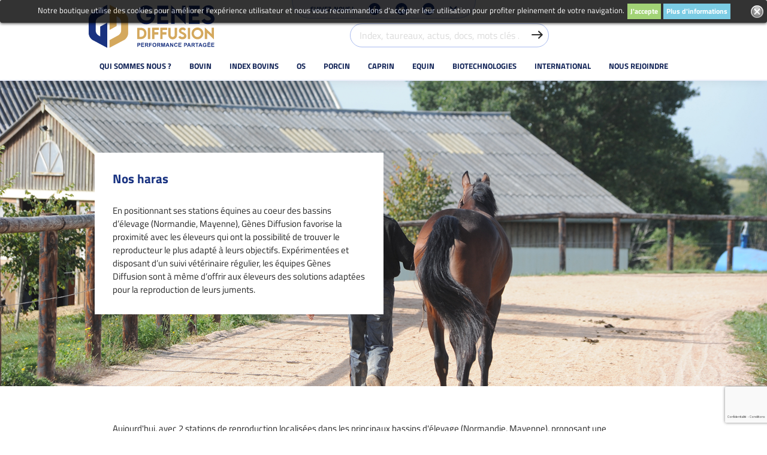

--- FILE ---
content_type: text/html; charset=utf-8
request_url: https://www.genesdiffusion.com/content/65-nos-haras
body_size: 12713
content:
<!doctype html>
<html lang="fr-FR" class="touch">

<head>
  
    
  <meta charset="utf-8">


  <meta http-equiv="x-ua-compatible" content="ie=edge">



  <title>Nos haras</title>
  <meta name="description" content="">
  <meta name="keywords" content="">
       <script data-keepinline="true">
/* datalayer */
dataLayer = [];
dataLayer.push({"pageCategory":"cms","ecommerce":{"currencyCode":"EUR"}});
/* call to GTM Tag */
(function(w,d,s,l,i){w[l]=w[l]||[];w[l].push({'gtm.start':
new Date().getTime(),event:'gtm.js'});var f=d.getElementsByTagName(s)[0],
j=d.createElement(s),dl=l!='dataLayer'?'&l='+l:'';j.async=true;j.src=
'https://www.googletagmanager.com/gtm.js?id='+i+dl;f.parentNode.insertBefore(j,f);
})(window,document,'script','dataLayer','GTM-MXWXZD9');

/* async call to avoid cache system for dynamic data */
var cdcgtmreq = new XMLHttpRequest();
cdcgtmreq.onreadystatechange = function() {
    if (cdcgtmreq.readyState == XMLHttpRequest.DONE ) {
        if (cdcgtmreq.status == 200) {
          	var datalayerJs = cdcgtmreq.responseText;
            try {
                var datalayerObj = JSON.parse(datalayerJs);
                dataLayer = dataLayer || [];
                dataLayer.push(datalayerObj);
            } catch(e) {
               console.log("[CDCGTM] error while parsing json");
            }

                    }
        dataLayer.push({
          'event': 'datalayer_ready'
        });
    }
};
cdcgtmreq.open("GET", "//www.genesdiffusion.com/module/cdc_googletagmanager/async" /*+ "?" + new Date().getTime()*/, true);
cdcgtmreq.setRequestHeader('X-Requested-With', 'XMLHttpRequest');
cdcgtmreq.send();
</script>



    


  <meta name="viewport" content="width=device-width, initial-scale=1">



  <link rel="icon" type="image/vnd.microsoft.icon" href="https://www.genesdiffusion.com/img/favicon.ico?1680687822">
  <link rel="shortcut icon" type="image/x-icon" href="https://www.genesdiffusion.com/img/favicon.ico?1680687822">



    <link rel="stylesheet" href="https://www.genesdiffusion.com/themes/starter/assets/cache/theme-2f3ac42577.css" type="text/css" media="all">


<link rel="stylesheet" href="https://www.genesdiffusion.com//themes/starter/framework-front/dest/css/styles.min.css" type="text/css">








	<link rel="stylesheet" href="https://www.genesdiffusion.com//themes/starter/framework-front/dest/css/pages/cms.min.css" type="text/css">










  

  <script type="text/javascript">
        var ASPath = "\/modules\/pm_advancedsearch4\/";
        var ASSearchUrl = "https:\/\/www.genesdiffusion.com\/module\/pm_advancedsearch4\/advancedsearch4";
        var AdvancedEmailGuardData = {"meta":{"isGDPREnabled":false,"isLegacyOPCEnabled":false,"isLegacyMAModuleEnabled":false,"validationError":null},"settings":{"recaptcha":{"type":"v3","key":"6LcU7TAmAAAAAKxbiaJYhnW1zPLk5U77dWvv8TCG","forms":{"contact_us":{"size":"normal","align":"offset","offset":3},"register":{"size":"normal","align":"center","offset":1},"login":{"size":"normal","align":"center","offset":1},"reset_password":{"size":"normal","align":"center","offset":1},"quick_order":{"size":"normal","align":"center","offset":1},"newsletter":{"size":"normal","align":"left","offset":1},"write_review":{"size":"normal","align":"left","offset":1},"notify_when_in_stock":{"size":"normal","align":"left","offset":1},"send_to_friend":{"size":"normal","align":"left","offset":1},"ineat_generatorform":{"size":"normal","align":"left","offset":1}},"language":"shop","theme":"light","position":"bottomright","hidden":false,"deferred":false}},"context":{"ps":{"v17":true,"v17pc":true,"v17ch":true,"v16":false,"v161":false,"v15":false},"languageCode":"fr","pageName":"cms"},"trans":{"genericError":"Une erreur s'est produite, veuillez r\u00e9essayer."}};
        var as4_orderBySalesAsc = "Meilleures ventes en dernier";
        var as4_orderBySalesDesc = "Meilleures ventes en premier";
        var prestashop = {"cart":{"products":[],"totals":{"total":{"type":"total","label":"Total","amount":0,"value":"0,00\u00a0\u20ac"},"total_including_tax":{"type":"total","label":"Total TTC","amount":0,"value":"0,00\u00a0\u20ac"},"total_excluding_tax":{"type":"total","label":"Total HT :","amount":0,"value":"0,00\u00a0\u20ac"}},"subtotals":{"products":{"type":"products","label":"Sous-total","amount":0,"value":"0,00\u00a0\u20ac"},"discounts":null,"shipping":{"type":"shipping","label":"Livraison","amount":0,"value":""},"tax":null},"products_count":0,"summary_string":"0 articles","vouchers":{"allowed":1,"added":[]},"discounts":[],"minimalPurchase":1,"minimalPurchaseRequired":"Un montant total de 1,00\u00a0\u20ac HT minimum est requis pour valider votre commande. Le montant actuel de votre commande est de 0,00\u00a0\u20ac HT."},"currency":{"id":1,"name":"Euro","iso_code":"EUR","iso_code_num":"978","sign":"\u20ac"},"customer":{"lastname":null,"firstname":null,"email":null,"birthday":null,"newsletter":null,"newsletter_date_add":null,"optin":null,"website":null,"company":null,"siret":null,"ape":null,"is_logged":false,"gender":{"type":null,"name":null},"addresses":[]},"language":{"name":"Fran\u00e7ais (French)","iso_code":"fr","locale":"fr-FR","language_code":"fr","is_rtl":"0","date_format_lite":"d\/m\/Y","date_format_full":"d\/m\/Y H:i:s","id":1},"page":{"title":"","canonical":null,"meta":{"title":"Nos haras","description":"","keywords":"","robots":"index"},"page_name":"cms","body_classes":{"lang-fr":true,"lang-rtl":false,"country-FR":true,"currency-EUR":true,"layout-full-width":true,"page-cms":true,"tax-display-enabled":true,"cms-id-65":true},"admin_notifications":[]},"shop":{"name":"G\u00e8nes Diffusion","logo":"https:\/\/www.genesdiffusion.com\/img\/genes-diffusion-logo-1554726977.jpg","stores_icon":"https:\/\/www.genesdiffusion.com\/img\/logo_stores.png","favicon":"https:\/\/www.genesdiffusion.com\/img\/favicon.ico"},"urls":{"base_url":"https:\/\/www.genesdiffusion.com\/","current_url":"https:\/\/www.genesdiffusion.com\/content\/65-nos-haras","shop_domain_url":"https:\/\/www.genesdiffusion.com","img_ps_url":"https:\/\/www.genesdiffusion.com\/img\/","img_cat_url":"https:\/\/www.genesdiffusion.com\/img\/c\/","img_lang_url":"https:\/\/www.genesdiffusion.com\/img\/l\/","img_prod_url":"https:\/\/www.genesdiffusion.com\/img\/p\/","img_manu_url":"https:\/\/www.genesdiffusion.com\/img\/m\/","img_sup_url":"https:\/\/www.genesdiffusion.com\/img\/su\/","img_ship_url":"https:\/\/www.genesdiffusion.com\/img\/s\/","img_store_url":"https:\/\/www.genesdiffusion.com\/img\/st\/","img_col_url":"https:\/\/www.genesdiffusion.com\/img\/co\/","img_url":"https:\/\/www.genesdiffusion.com\/themes\/starter\/assets\/img\/","css_url":"https:\/\/www.genesdiffusion.com\/themes\/starter\/assets\/css\/","js_url":"https:\/\/www.genesdiffusion.com\/themes\/starter\/assets\/js\/","pic_url":"https:\/\/www.genesdiffusion.com\/upload\/","pages":{"address":"https:\/\/www.genesdiffusion.com\/adresse","addresses":"https:\/\/www.genesdiffusion.com\/adresses","authentication":"https:\/\/www.genesdiffusion.com\/connexion","cart":"https:\/\/www.genesdiffusion.com\/panier","category":"https:\/\/www.genesdiffusion.com\/index.php?controller=category","cms":"https:\/\/www.genesdiffusion.com\/index.php?controller=cms","contact":"https:\/\/www.genesdiffusion.com\/nous-contacter","discount":"https:\/\/www.genesdiffusion.com\/reduction","guest_tracking":"https:\/\/www.genesdiffusion.com\/suivi-commande-invite","history":"https:\/\/www.genesdiffusion.com\/historique-commandes","identity":"https:\/\/www.genesdiffusion.com\/identite","index":"https:\/\/www.genesdiffusion.com\/","my_account":"https:\/\/www.genesdiffusion.com\/mon-compte","order_confirmation":"https:\/\/www.genesdiffusion.com\/confirmation-commande","order_detail":"https:\/\/www.genesdiffusion.com\/index.php?controller=order-detail","order_follow":"https:\/\/www.genesdiffusion.com\/suivi-commande","order":"https:\/\/www.genesdiffusion.com\/commande","order_return":"https:\/\/www.genesdiffusion.com\/index.php?controller=order-return","order_slip":"https:\/\/www.genesdiffusion.com\/avoirs","pagenotfound":"https:\/\/www.genesdiffusion.com\/page-introuvable","password":"https:\/\/www.genesdiffusion.com\/recuperation-mot-de-passe","pdf_invoice":"https:\/\/www.genesdiffusion.com\/index.php?controller=pdf-invoice","pdf_order_return":"https:\/\/www.genesdiffusion.com\/index.php?controller=pdf-order-return","pdf_order_slip":"https:\/\/www.genesdiffusion.com\/index.php?controller=pdf-order-slip","prices_drop":"https:\/\/www.genesdiffusion.com\/promotions","product":"https:\/\/www.genesdiffusion.com\/index.php?controller=product","search":"https:\/\/www.genesdiffusion.com\/recherche","sitemap":"https:\/\/www.genesdiffusion.com\/sitemap","stores":"https:\/\/www.genesdiffusion.com\/magasins","supplier":"https:\/\/www.genesdiffusion.com\/fournisseur","register":"https:\/\/www.genesdiffusion.com\/connexion?create_account=1","order_login":"https:\/\/www.genesdiffusion.com\/commande?login=1"},"alternative_langs":[],"theme_assets":"\/themes\/starter\/assets\/","actions":{"logout":"https:\/\/www.genesdiffusion.com\/?mylogout="},"no_picture_image":{"bySize":{"cart_default":{"url":"https:\/\/www.genesdiffusion.com\/img\/p\/fr-default-cart_default.jpg","width":80,"height":57},"small_default":{"url":"https:\/\/www.genesdiffusion.com\/img\/p\/fr-default-small_default.jpg","width":125,"height":125},"home_default":{"url":"https:\/\/www.genesdiffusion.com\/img\/p\/fr-default-home_default.jpg","width":250,"height":179},"medium_default":{"url":"https:\/\/www.genesdiffusion.com\/img\/p\/fr-default-medium_default.jpg","width":500,"height":357},"large_default":{"url":"https:\/\/www.genesdiffusion.com\/img\/p\/fr-default-large_default.jpg","width":1000,"height":715}},"small":{"url":"https:\/\/www.genesdiffusion.com\/img\/p\/fr-default-cart_default.jpg","width":80,"height":57},"medium":{"url":"https:\/\/www.genesdiffusion.com\/img\/p\/fr-default-home_default.jpg","width":250,"height":179},"large":{"url":"https:\/\/www.genesdiffusion.com\/img\/p\/fr-default-large_default.jpg","width":1000,"height":715},"legend":""}},"configuration":{"display_taxes_label":true,"display_prices_tax_incl":false,"is_catalog":true,"show_prices":false,"opt_in":{"partner":false},"quantity_discount":{"type":"discount","label":"Remise sur prix unitaire"},"voucher_enabled":1,"return_enabled":0},"field_required":[],"breadcrumb":{"links":[{"title":"Accueil","url":"https:\/\/www.genesdiffusion.com\/"},{"title":"Equin","url":"https:\/\/www.genesdiffusion.com\/content\/category\/16-equin"},{"title":"Nos haras","url":"https:\/\/www.genesdiffusion.com\/content\/65-nos-haras"}],"count":3},"link":{"protocol_link":"https:\/\/","protocol_content":"https:\/\/"},"time":1769016907,"static_token":"612d9c2fa6c9cacabef05d6e251e4bfe","token":"36f51f2a33597f48007a579443915665","debug":false};
      </script>



  <style>
	.lgcookieslaw_banner {
		display:table;
		width:100%;
		position:fixed;
		left:0;
		repeat-x scroll left top;
		background: #000000;
		border-color: #000000;
		border-left: 1px solid #000000;
		border-radius: 3px 3px 3px 3px;
		border-right: 1px solid #000000;
		color: #FFFFFF !important;
		z-index: 99999;
		border-style: solid;
		border-width: 1px;
		margin: 0;
		outline: medium none;
		text-align: center;
		vertical-align: middle;
		text-shadow: 0 0 0 0;
		-webkit-box-shadow: 0px 1px 5px 0px #000000;
		-moz-box-shadow:    0px 1px 5px 0px #000000;
		box-shadow:         0px 1px 5px 0px #000000;
		font-size: 12px;
	
		top:0;;
		opacity:0.8;
	
	}

	.lgcookieslaw_banner > form
	{
		position:relative;
	}

	.lgcookieslaw_banner span.lgcookieslaw_btn
	{
		border-color: #8BC954 !important;
		background: #8BC954 !important;
		color: #FFFFFF !important;
		text-align: center;
		margin: 5px 0px 5px 0px;
		padding: 5px 5px;
		display: inline-block;
		border: 0;
		font-weight: bold;
		height: 26px;
		line-height: 16px;
		width: auto;
		font-size: 12px;
		cursor: pointer;
	}

	.lgcookieslaw_banner span:hover.lgcookieslaw_btn
	{
		moz-opacity:0.85;
		opacity: 0.85;
		filter: alpha(opacity=85);
	}

	.lgcookieslaw_banner a.lgcookieslaw_btn
	{
		border-color: #5BC0DE;
		background: #5BC0DE;
		color: #FFFFFF !important;
		margin: 5px 0px 5px 0px;
		text-align: center;
		padding: 5px 5px;
		display: inline-block;
		border: 0;
		font-weight: bold;
		height: 26px;
		line-height: 16px;
		width: auto;
		font-size: 12px;
	}

	@media (max-width: 768px) {
		.lgcookieslaw_banner span.lgcookieslaw_btn,
		.lgcookieslaw_banner a.lgcookieslaw_btn {
			height: auto;
		}
	}

	.lgcookieslaw_banner a:hover.lgcookieslaw_btn
	{
		border-color: #5BC0DE;
		background: #5BC0DE;
		color: #FFFFFF !important;
		moz-opacity:0.85;
		opacity: 0.85;
		filter: alpha(opacity=85);
	}

	.lgcookieslaw_close_banner_btn
	{
		cursor:pointer;
		height:21px;
		max-width:21px;
		width:21px;
	}

	.lgcookieslaw_container {
		display:table;
		margin: 0 auto;
	}

	.lgcookieslaw_button_container {
		display:table-cell;
		padding:0px;
		vertical-align: middle;
	}

	.lgcookieslaw_button_container div{
		display:table-cell;
		padding: 0px 4px 0px 0px;
		vertical-align: middle;
	}

	.lgcookieslaw_message {
		display:table-cell;
		font-size: 12px;
		padding:2px 5px 5px 5px;
		vertical-align: middle;
	}

	.lgcookieslaw_message p {
		margin: 0;
		color: #FFFFFF !important;
	}

	.lgcookieslaw_btn-close {
		position:absolute;
		right:5px;
		top:5px;
	}
</style>

<script type="text/javascript">
    function closeinfo(accept)
    {
        var banners = document.getElementsByClassName("lgcookieslaw_banner");
        if( banners ) {
            for (var i = 0; i < banners.length; i++) {
                banners[i].style.display = 'none';
            }
        }

        if (typeof accept != 'undefined' && accept == true) {
            setCookie("__lglaw", 1, 31536000);
        }
    }

    function checkLgCookie()
    {
        return document.cookie.match(/^(.*;)?\s*__lglaw\s*=\s*[^;]+(.*)?$/);
    }

    function setCookie(cname, cvalue, exdays) {
        var d = new Date();
        d.setTime(d.getTime() + (exdays * 1000));
        var expires = "expires=" + d.toUTCString();
        document.cookie = cname + "=" + cvalue + ";" + expires + ";path=/";
    }

    var lgbtnclick = function(){
        var buttons = document.getElementsByClassName("lgcookieslaw_btn_accept");
        if( buttons != null ) {
            for (var i = 0; i < buttons.length; i++) {
                buttons[i].addEventListener("click", function () {
                    closeinfo(true);
                                        
                });
            }
        }
    };

    window.addEventListener('load',function(){
        if( checkLgCookie() ) {
            closeinfo();
        } else {
            
                        
            lgbtnclick();
        }
    });

</script>




  
  
    <!-- Global site tag (gtag.js) - Google Analytics -->
    <script async src="https://www.googletagmanager.com/gtag/js?id=G-K6DEGTB4LS"></script>
    <script>
      window.dataLayer = window.dataLayer || [];
      function gtag(){dataLayer.push(arguments);}
      gtag('js', new Date());

      gtag('config', 'G-K6DEGTB4LS');
    </script>
  
</head>

<body id="cms" class="lang-fr country-fr currency-eur layout-full-width page-cms tax-display-enabled cms-id-65">

  
    <!-- Google Tag Manager (noscript) -->
<noscript><iframe src="https://www.googletagmanager.com/ns.html?id=GTM-MXWXZD9&nojscript=true"
height="0" width="0" style="display:none;visibility:hidden"></iframe></noscript>
<!-- End Google Tag Manager (noscript) -->
  

  <div class="p-topbar" style='--offsetHeight: "offsetHeight"; --top-bar-height: var(--offsetHeight)'>
    <header role="banner" class="p-header">
      
        
<div class="container p-header__container">
  <div class="row p-header__content">
    <div class="col-auto u-mb-0 u-px-0 u-d-lg-none">
      <button type="button" class="c-btn c-btn--link c-btn--icon-only u-text-black c-btn--rect js-toggle-menu p-navigation__toggle" aria-expanded="false" aria-pressed="false" aria-controls="menu" aria-label="Afficher ou masquer le menu">
        <i class="icon fi-bars"></i>
      </button>
    </div>
    <div class="col-auto col-lg-4 u-mx-a u-mb-0 u-px-0 p-social-follow__push-col-header">
      <div id="search_widget" data-search-controller-url="//www.genesdiffusion.com/recherche">
	<button type="button" class="c-btn c-btn--link c-btn--icon-only c-btn--rect u-text-black u-d-lg-none js-modal" data-modal-id="modalSearchForm" aria-label="Afficher le formulaire de recherche">
		<i class="icon fi-search"></i>
	</button>
	<div class="c-modal u-d-lg-flex" id="modalSearchForm" aria-labelledby="modalSearchFormTitle" role="dialog" style="display: none">
		<div class="c-modal__dialog c-modal__dialog--medium js-modal-stop">
			<div class="c-modal__content">
				<div class="c-modal__header">
					<div class="c-modal__title" id="modalSearchFormTitle">Index, taureaux, actus, docs, mots clés ...</div>
					<button class="c-modal__close icon fi-x js-modal-close" type="button" aria-label="Fermer le formulaire de recherche"></button>
				</div>
				<div class="c-modal__body">
					<form method="get" action="//www.genesdiffusion.com/recherche">
						<input type="hidden" name="controller" value="search">
						<div class="form-group">
							<div class="input-icon input-icon--interactive">
								<input type="text" name="s" value="" aria-label="Index, taureaux, actus, docs, mots clés ..." autofocus placeholder="Index, taureaux, actus, docs, mots clés ...">
								<button type="submit" aria-label="Valider la recherche" class="c-btn c-btn--link icon fi-arrow"></button>
							</div>
						</div>
					</form>
				</div>
			</div>
		</div>
	</div>
</div>

    </div>
    <div class="col col-lg-auto u-mb-0 u-px-0 order-lg-first">
      
                    <a class="p-header__link-logo" href="https://www.genesdiffusion.com/" title="Gènes Diffusion">
              <img src="https://www.genesdiffusion.com//themes/starter/framework-front/dest/img/svg/logo-Genes-Diffusion--square.svg" width="42" height="46" alt="Gènes Diffusion" class="u-d-md-none">
              <img src="https://www.genesdiffusion.com//themes/starter/framework-front/dest/img/svg/logo-Genes-Diffusion--rect.svg" width="152" height="52" alt="Gènes Diffusion" class="u-d-none u-d-md-block u-d-lg-none">
              <img src="https://www.genesdiffusion.com//themes/starter/framework-front/dest/img/svg/logo-Genes-Diffusion--rect.svg" width="210" height="72" alt="Gènes Diffusion" class="u-d-none u-d-lg-block">
            </a>
              
    </div>
    
  </div>
</div>


      
    </header>

    <div class="o-overlay o-overlay--menu js-close-menu" aria-hidden="true"></div>

    <div class="o-overlay o-overlay--desktop-menu" data-toggle-class="menu-is-open"
      data-toggle-target=".p-navigation .menu-is-open, body" aria-hidden="true"></div>

    <nav role="navigation" class="p-navigation" id="menu" style="display: none">
      <div class="p-navigation__content">
        <section class="p-social-follow container"
          style='--offsetWidth: "offsetWidth"; --social-follow-width: var(--offsetWidth)'>
          <div class="row">
            <div class="col-auto p-social-follow__content">
              <button type="button" class="p-social-follow__toggle js-modal" data-modal-id="modalsocial-follow">
  <span class="p-social-follow__toggle-text u-lh-1">Suivez-nous !</span>
  <i class="p-social-follow__icon icon fi-facebook"></i>
  <i class="p-social-follow__icon icon fi-twitter"></i>
  <i class="p-social-follow__icon icon fi-youtube"></i>
  <i class="icon fi-chevron-down u-d-none u-d-lg-block u-text-smaller"></i>
</button>

<aside class="c-modal" id="modalsocial-follow" role="dialog" aria-labelledby="titleModalsocial-follow" aria-hidden="true" style="display: none">
  <div class="c-modal__dialog js-modal-stop">
    <div class="c-modal__content u-bg-primary-lightest">
      <div class="c-modal__header">
        <div class="c-modal__title" id="titleModalsocial-follow">Suivez-nous sur les réseaux sociaux !</div>
        <button class="c-modal__close icon fi-x js-modal-close" type="button" aria-label="Close modal"></button>
      </div>
      <div class="c-modal__body">
        <div class="container">
          <div class="row row--justify-center">
                                          <div class="col-12 col-md-4 col-lg-3">
                  <a href="https://www.facebook.com/GDHolstein" class="p-social-follow__item" target="_blank" rel="noopener">
                    <div class="o-preserve-ratio p-social-follow__img">
                      <img class="lazyload" data-src="/img/social-follow/2.jpg?1768957212" alt="">
                    </div>
                    <i class="p-social-follow__icon icon fi-facebook"></i>
                    <h3 class="u-text-primary-dark u-mt-0">GENES DIFFUSION HOLSTEIN</h3>
                  </a>
                </div>
                              <div class="col-12 col-md-4 col-lg-3">
                  <a href="https://www.facebook.com/GDCharolais" class="p-social-follow__item" target="_blank" rel="noopener">
                    <div class="o-preserve-ratio p-social-follow__img">
                      <img class="lazyload" data-src="/img/social-follow/3.jpg?1768957212" alt="">
                    </div>
                    <i class="p-social-follow__icon icon fi-facebook"></i>
                    <h3 class="u-text-primary-dark u-mt-0">GENES DIFFUSION CHAROLAIS</h3>
                  </a>
                </div>
                              <div class="col-12 col-md-4 col-lg-3">
                  <a href="https://www.facebook.com/GDAllaitant/" class="p-social-follow__item" target="_blank" rel="noopener">
                    <div class="o-preserve-ratio p-social-follow__img">
                      <img class="lazyload" data-src="/img/social-follow/5.jpg?1768957212" alt="">
                    </div>
                    <i class="p-social-follow__icon icon fi-facebook"></i>
                    <h3 class="u-text-primary-dark u-mt-0">GENES DIFFUSION ALLAITANTS</h3>
                  </a>
                </div>
                              <div class="col-12 col-md-4 col-lg-3">
                  <a href="https://www.facebook.com/CoopGenesDiffusion/" class="p-social-follow__item" target="_blank" rel="noopener">
                    <div class="o-preserve-ratio p-social-follow__img">
                      <img class="lazyload" data-src="/img/social-follow/1.jpg?1768957212" alt="">
                    </div>
                    <i class="p-social-follow__icon icon fi-facebook"></i>
                    <h3 class="u-text-primary-dark u-mt-0">COOP GENES DIFFUSION</h3>
                  </a>
                </div>
                              <div class="col-12 col-md-4 col-lg-3">
                  <a href="https://www.facebook.com/groups/gdembryons" class="p-social-follow__item" target="_blank" rel="noopener">
                    <div class="o-preserve-ratio p-social-follow__img">
                      <img class="lazyload" data-src="/img/social-follow/4.jpg?1768957212" alt="">
                    </div>
                    <i class="p-social-follow__icon icon fi-facebook"></i>
                    <h3 class="u-text-primary-dark u-mt-0">GENES DIFFUSION EMBRYONS</h3>
                  </a>
                </div>
                              <div class="col-12 col-md-4 col-lg-3">
                  <a href="https://www.facebook.com/GDPorcin" class="p-social-follow__item" target="_blank" rel="noopener">
                    <div class="o-preserve-ratio p-social-follow__img">
                      <img class="lazyload" data-src="/img/social-follow/8.jpg?1768957212" alt="">
                    </div>
                    <i class="p-social-follow__icon icon fi-facebook"></i>
                    <h3 class="u-text-primary-dark u-mt-0">GENES DIFFUSION PORCIN</h3>
                  </a>
                </div>
                              <div class="col-12 col-md-4 col-lg-3">
                  <a href="https://www.facebook.com/GDEtalons" class="p-social-follow__item" target="_blank" rel="noopener">
                    <div class="o-preserve-ratio p-social-follow__img">
                      <img class="lazyload" data-src="/img/social-follow/6.jpg?1768957212" alt="">
                    </div>
                    <i class="p-social-follow__icon icon fi-facebook"></i>
                    <h3 class="u-text-primary-dark u-mt-0">GENES DIFFUSION TROTTEURS</h3>
                  </a>
                </div>
                              <div class="col-12 col-md-4 col-lg-3">
                  <a href="https://www.youtube.com/user/GenesDiffusion59" class="p-social-follow__item" target="_blank" rel="noopener">
                    <div class="o-preserve-ratio p-social-follow__img">
                      <img class="lazyload" data-src="/img/social-follow/9.jpg?1768957212" alt="">
                    </div>
                    <i class="p-social-follow__icon icon fi-youtube"></i>
                    <h3 class="u-text-primary-dark u-mt-0">YOUTUBE GENES DIFFUSION</h3>
                  </a>
                </div>
                                    </div>
        </div>
      </div>
    </div>
  </div>
</aside>


            </div>
          </div>
        </section>
        
<div class="p-navigation__list">
  
  <ul data-depth="0" class="list-unstyled "><li data-depth="0" class=""><a href="#" data-depth="0"id="buttonForPanel00"data-toggle-class="menu-is-open"data-toggle-target="#panel00, body"data-toggle-escape=""data-toggle-group="accordion0"aria-controls="panel00"aria-expanded="false"><span>Qui sommes nous ?</span><i class="icon fi-chevron-down"></i></a>
  <div class="p-navigation__overflow"><ul data-depth="1" class="list-unstyled "id="panel00"role="region"aria-labelledby="buttonForPanel00"aria-hidden="true"><li data-depth="1" class=""><div class="p-navigation__icon"><img class="lazyload" data-src="https://www.genesdiffusion.com/img/menu/27-icon.jpg" alt=""></div><a href="#" data-depth="1"id="buttonForPanel10"data-toggle-class="menu-is-open"data-toggle-target="#panel10, body"data-toggle-escape=""data-toggle-group="accordion1"aria-controls="panel10"aria-expanded="false"><span>Le groupe</span><i class="icon fi-plus"></i></a>
  <ul data-depth="2" class="list-unstyled "id="panel10"role="region"aria-labelledby="buttonForPanel10"aria-hidden="true"><li data-depth="2" class=""><a href="/content/11-notre-histoire" data-depth="2"><span>Notre histoire</span></a></li><li data-depth="2" class=""><a href="/content/12-nos-activites" data-depth="2"><span>Nos activités</span></a></li><li data-depth="2" class=""><a href="/content/54-notre-organisation" data-depth="2"><span>Notre organisation</span></a></li><li data-depth="2" class=""><a href="/content/13-rapport-d-activite" data-depth="2"><span>En savoir plus (Rapport d&#039;activité, vidéo corporate ...)</span></a></li></ul></li><li data-depth="1" class=""><div class="p-navigation__icon"><img class="lazyload" data-src="https://www.genesdiffusion.com/img/menu/28-icon.jpg" alt=""></div><a href="#" data-depth="1"id="buttonForPanel11"data-toggle-class="menu-is-open"data-toggle-target="#panel11, body"data-toggle-escape=""data-toggle-group="accordion1"aria-controls="panel11"aria-expanded="false"><span>R&amp;D</span><i class="icon fi-plus"></i></a>
  <ul data-depth="2" class="list-unstyled "id="panel11"role="region"aria-labelledby="buttonForPanel11"aria-hidden="true"><li data-depth="2" class=""><a href="/content/14-technologies-et-innovation-lapproche-one-health" data-depth="2"><span>Technologies et innovation : l’approche One Health</span></a></li><li data-depth="2" class=""><a href="/content/55-l-innovation-au-service-des-eleveurs" data-depth="2"><span>L&#039;innovation au service des éleveurs</span></a></li></ul></li><li data-depth="1" class=""><div class="p-navigation__icon"><img class="lazyload" data-src="https://www.genesdiffusion.com/img/menu/142-icon.jpg" alt=""></div><a href="#" data-depth="1"id="buttonForPanel12"data-toggle-class="menu-is-open"data-toggle-target="#panel12, body"data-toggle-escape=""data-toggle-group="accordion1"aria-controls="panel12"aria-expanded="false"><span>RSE</span><i class="icon fi-plus"></i></a>
  <ul data-depth="2" class="list-unstyled "id="panel12"role="region"aria-labelledby="buttonForPanel12"aria-hidden="true"><li data-depth="2" class=""><a href="/content/73-nos-engagements-pour-un-developpement-durable" data-depth="2"><span>Nos engagements pour un développement durable</span></a></li></ul></li><li data-depth="1" class=""><div class="p-navigation__icon"><img class="lazyload" data-src="https://www.genesdiffusion.com/img/menu/29-icon.jpg" alt=""></div><a href="#" data-depth="1"id="buttonForPanel13"data-toggle-class="menu-is-open"data-toggle-target="#panel13, body"data-toggle-escape=""data-toggle-group="accordion1"aria-controls="panel13"aria-expanded="false"><span>Nous rejoindre</span><i class="icon fi-plus"></i></a>
  <ul data-depth="2" class="list-unstyled "id="panel13"role="region"aria-labelledby="buttonForPanel13"aria-hidden="true"><li data-depth="2" class=""><a href="https://www.genesdiffusion.com/blog/offre-d-emploi-genes-diffusion-n72" data-depth="2"><span>Consulter nos offres d&#039;emplois</span></a></li><li data-depth="2" class=""><a href="/module/ineat_generatorform/contact?idForm=7" data-depth="2"><span>Envoyez-nous votre candidature !</span></a></li><li data-depth="2" class=""><a href="https://www.genesdiffusion.com/content/84-index-egalite-femmes-hommes-chez-genes-diffusion" data-depth="2"><span>Index de l&#039;égalité professionnelle entre les femmes et les hommes</span></a></li></ul></li></ul></div></li><li data-depth="0" class=""><a href="#" data-depth="0"id="buttonForPanel01"data-toggle-class="menu-is-open"data-toggle-target="#panel01, body"data-toggle-escape=""data-toggle-group="accordion0"aria-controls="panel01"aria-expanded="false"><span>Bovin</span><i class="icon fi-chevron-down"></i></a>
  <div class="p-navigation__overflow"><ul data-depth="1" class="list-unstyled "id="panel01"role="region"aria-labelledby="buttonForPanel01"aria-hidden="true"><li data-depth="1" class=""><div class="p-navigation__icon"><img class="lazyload" data-src="https://www.genesdiffusion.com/img/menu/33-icon.jpg" alt=""></div><a href="#" data-depth="1"id="buttonForPanel10"data-toggle-class="menu-is-open"data-toggle-target="#panel10, body"data-toggle-escape=""data-toggle-group="accordion1"aria-controls="panel10"aria-expanded="false"><span>Sélection génétique</span><i class="icon fi-plus"></i></a>
  <ul data-depth="2" class="list-unstyled "id="panel10"role="region"aria-labelledby="buttonForPanel10"aria-hidden="true"><li data-depth="2" class=""><a href="/content/62-creation-genetique-multi-raciale" data-depth="2"><span>Création génétique multi-raciale</span></a></li><li data-depth="2" class=""><a href="/content/57-selection-genetique-holstein" data-depth="2"><span>Holstein</span></a></li><li data-depth="2" class=""><a href="/content/58-selection-genetique-charolais" data-depth="2"><span>Charolais</span></a></li><li data-depth="2" class=""><a href="/content/59-selection-genetique-autres-races-bovines" data-depth="2"><span>Autres races</span></a></li></ul></li><li data-depth="1" class=""><div class="p-navigation__icon"><img class="lazyload" data-src="https://www.genesdiffusion.com/img/menu/132-icon.jpg" alt=""></div><a href="#" data-depth="1"id="buttonForPanel11"data-toggle-class="menu-is-open"data-toggle-target="#panel11, body"data-toggle-escape=""data-toggle-group="accordion1"aria-controls="panel11"aria-expanded="false"><span>Portail GD Scan</span><i class="icon fi-plus"></i></a>
  <ul data-depth="2" class="list-unstyled "id="panel11"role="region"aria-labelledby="buttonForPanel11"aria-hidden="true"><li data-depth="2" class=""><a href="https://gdscan.genesdiffusion.com" data-depth="2"><span>Accès au portail GD Scan</span></a></li><li data-depth="2" class=""><a href="https://www.genesdiffusion.com/img/cms/PDF/GD-Scan/2025-11-10-GD-SCAN-Grille-tarifaire-A4-GD-Biotech.pdf" data-depth="2"><span>Grille tarifaire GD Scan</span></a></li><li data-depth="2" class=""><a href="https://www.genesdiffusion.com/content/91-cgv-gd-scan" data-depth="2"><span>CGV Plateforme GD Scan®</span></a></li></ul></li><li data-depth="1" class=""><div class="p-navigation__icon"><img class="lazyload" data-src="https://www.genesdiffusion.com/img/menu/108-icon.jpg" alt=""></div><a href="/content/56-opti-gen" data-depth="1"><span>Opti GEN</span></a></li><li data-depth="1" class=""><div class="p-navigation__icon"><img class="lazyload" data-src="https://www.genesdiffusion.com/img/menu/109-icon.jpg" alt=""></div><a href="/content/60-reproduction" data-depth="1"><span>Reproduction</span></a></li><li data-depth="1" class=""><div class="p-navigation__icon"><img class="lazyload" data-src="https://www.genesdiffusion.com/img/menu/110-icon.jpg" alt=""></div><a href="/content/61-production-de-semences" data-depth="1"><span>Production de semences</span></a></li><li data-depth="1" class=""><div class="p-navigation__icon"><img class="lazyload" data-src="https://www.genesdiffusion.com/img/menu/34-icon.jpg" alt=""></div><a href="/content/16-genotypage" data-depth="1"><span>Genotypage</span></a></li><li data-depth="1" class=""><div class="p-navigation__icon"><img class="lazyload" data-src="https://www.genesdiffusion.com/img/menu/35-icon.jpg" alt=""></div><a href="/content/17-transplantation-embryonnaire" data-depth="1"><span>Transplantation embryonnaire</span></a></li><li data-depth="1" class=""><div class="p-navigation__icon"><img class="lazyload" data-src="https://www.genesdiffusion.com/img/menu/36-icon.jpg" alt=""></div><a href="/content/18-la-genomique-by-gd" data-depth="1"><span>La genomique by GD</span></a></li><li data-depth="1" class=""><div class="p-navigation__icon"><img class="lazyload" data-src="https://www.genesdiffusion.com/img/menu/37-icon.jpg" alt=""></div><a href="/content/19-monitoring" data-depth="1"><span>Monitoring</span></a></li><li data-depth="1" class=""><div class="p-navigation__icon"><img class="lazyload" data-src="https://www.genesdiffusion.com/img/menu/38-icon.jpg" alt=""></div><a href="https://www.facebook.com/groups/gdembryons" data-depth="1"><span>Vente d&#039;embryons</span></a></li></ul></div></li><li data-depth="0" class=""><a href="#" data-depth="0"id="buttonForPanel02"data-toggle-class="menu-is-open"data-toggle-target="#panel02, body"data-toggle-escape=""data-toggle-group="accordion0"aria-controls="panel02"aria-expanded="false"><span>Index bovins</span><i class="icon fi-chevron-down"></i></a>
  <div class="p-navigation__overflow"><ul data-depth="1" class="list-unstyled "id="panel02"role="region"aria-labelledby="buttonForPanel02"aria-hidden="true"><li data-depth="1" class=""><div class="p-navigation__icon"><img class="lazyload" data-src="https://www.genesdiffusion.com/img/menu/7-icon.jpg" alt=""></div><a href="#" data-depth="1"id="buttonForPanel10"data-toggle-class="menu-is-open"data-toggle-target="#panel10, body"data-toggle-escape=""data-toggle-group="accordion1"aria-controls="panel10"aria-expanded="false"><span>Lait</span><i class="icon fi-plus"></i></a><img class="lazyload p-navigation__img" data-src="https://www.genesdiffusion.com/img/menu/7.jpg" height="130" alt="">
  <ul data-depth="2" class="list-unstyled "id="panel10"role="region"aria-labelledby="buttonForPanel10"aria-hidden="true"><li data-depth="2" class=""><a href="/22-holstein?showIndex" data-depth="2"><span>Holstein</span></a></li><li data-depth="2" class=""><a href="https://www.origen-normande.com/" data-depth="2"><span>Normande</span></a></li><li data-depth="2" class=""><a href="#" data-depth="2"><span>Autres races</span></a>
  <ul data-depth="3" class="list-unstyled "><li data-depth="3" class=""><a href="/content/69-gamme-adondance" data-depth="3"><span>Abondance</span></a></li></ul></li></ul></li><li data-depth="1" class=""><div class="p-navigation__icon"><img class="lazyload" data-src="https://www.genesdiffusion.com/img/menu/8-icon.jpg" alt=""></div><a href="#" data-depth="1"id="buttonForPanel11"data-toggle-class="menu-is-open"data-toggle-target="#panel11, body"data-toggle-escape=""data-toggle-group="accordion1"aria-controls="panel11"aria-expanded="false"><span>Viande</span><i class="icon fi-plus"></i></a><img class="lazyload p-navigation__img" data-src="https://www.genesdiffusion.com/img/menu/8.jpg" height="130" alt="">
  <ul data-depth="2" class="list-unstyled "id="panel11"role="region"aria-labelledby="buttonForPanel11"aria-hidden="true"><li data-depth="2" class=""><a href="/23-charolais?showIndex" data-depth="2"><span>Charolais</span></a></li><li data-depth="2" class=""><a href="#" data-depth="2"><span>Autres races allaitantes</span></a>
  <ul data-depth="3" class="list-unstyled "><li data-depth="3" class=""><a href="/25-limousin?showIndex" data-depth="3"><span>Limousin</span></a></li><li data-depth="3" class=""><a href="/26-blonde-aquitaine?showIndex" data-depth="3"><span>Blonde d&#039;aquitaine</span></a></li><li data-depth="3" class=""><a href="/27-salers?showIndex" data-depth="3"><span>Salers</span></a></li><li data-depth="3" class=""><a href="28-aubrac?showIndex" data-depth="3"><span>Aubrac</span></a></li><li data-depth="3" class=""><a href="/29-parthenaise?showIndex" data-depth="3"><span>Parthenaise</span></a></li><li data-depth="3" class=""><a href="/30-rouge-des-pres?showIndex" data-depth="3"><span>Rouge des prés</span></a></li><li data-depth="3" class=""><a href="/85-angus" data-depth="3"><span>Angus</span></a></li><li data-depth="3" class=""><a href="/86-hereford" data-depth="3"><span>Hereford</span></a></li></ul></li><li data-depth="2" class="p-navigation__block"><a href="/74-arbre-de-choix?showTree" data-depth="2"><span>Aide au choix de taureaux</span><p>Découvrez en 4 clics la séléction de taureaux correspondant à votre besoin génétique</p></a></li></ul></li><li data-depth="1" class=""><div class="p-navigation__icon"><img class="lazyload" data-src="https://www.genesdiffusion.com/img/menu/9-icon.jpg" alt=""></div><a href="#" data-depth="1"id="buttonForPanel12"data-toggle-class="menu-is-open"data-toggle-target="#panel12, body"data-toggle-escape=""data-toggle-group="accordion1"aria-controls="panel12"aria-expanded="false"><span>Croisement</span><i class="icon fi-plus"></i></a><img class="lazyload p-navigation__img" data-src="https://www.genesdiffusion.com/img/menu/9.jpg" height="130" alt="">
  <ul data-depth="2" class="list-unstyled "id="panel12"role="region"aria-labelledby="buttonForPanel12"aria-hidden="true"><li data-depth="2" class=""><a href="/107-viande-x-lait?showIndex" data-depth="2"><span>Viande x Lait</span></a></li><li data-depth="2" class=""><a href="/106-viande-x-viande?showIndex" data-depth="2"><span>Viande x Viande</span></a></li></ul></li><li data-depth="1" class=""><div class="p-navigation__icon"><img class="lazyload" data-src="https://www.genesdiffusion.com/img/menu/115-icon.jpg" alt=""></div><a href="#" data-depth="1"id="buttonForPanel13"data-toggle-class="menu-is-open"data-toggle-target="#panel13, body"data-toggle-escape=""data-toggle-group="accordion1"aria-controls="panel13"aria-expanded="false"><span>Autres gammes locales</span><i class="icon fi-plus"></i></a>
  <ul data-depth="2" class="list-unstyled "id="panel13"role="region"aria-labelledby="buttonForPanel13"aria-hidden="true"><li data-depth="2" class=""><a href="/content/68-cia-genes-diffusion" data-depth="2"><span>CIA GENES DIFFUSION</span></a></li><li data-depth="2" class=""><a href="/content/70-genes-diffusion-ouest" data-depth="2"><span>GENES DIFFUSION OUEST</span></a></li><li data-depth="2" class=""><a href="https://www.elvanovia.fr/HP/HPInternet.aspx" data-depth="2"><span>ELVA NOVIA</span></a></li><li data-depth="2" class=""><a href="http://www.ain-genetique-service.fr/" data-depth="2"><span>AGS</span></a></li><li data-depth="2" class=""><a href="https://www.origenplus.com/" data-depth="2"><span>ORIGEN PLUS</span></a></li><li data-depth="2" class=""><a href="http://www.coopel.fr/HP/HPInternet.aspx" data-depth="2"><span>COOPEL</span></a></li><li data-depth="2" class=""><a href="https://www.facebook.com/coopeliapierry" data-depth="2"><span>COOPEL IA-PIERRY</span></a></li><li data-depth="2" class=""><a href="/module/ineat_generatorform/contact?idForm=18" data-depth="2"><span>APIS DIFFUSION</span></a></li><li data-depth="2" class=""><a href="http://www.cecna.fr/" data-depth="2"><span>CECNA</span></a></li></ul></li></ul></div></li><li data-depth="0" class=""><a href="#" data-depth="0"id="buttonForPanel03"data-toggle-class="menu-is-open"data-toggle-target="#panel03, body"data-toggle-escape=""data-toggle-group="accordion0"aria-controls="panel03"aria-expanded="false"><span>OS</span><i class="icon fi-chevron-down"></i></a>
  <div class="p-navigation__overflow"><ul data-depth="1" class="list-unstyled "id="panel03"role="region"aria-labelledby="buttonForPanel03"aria-hidden="true"><li data-depth="1" class=""><div class="p-navigation__icon"><img class="lazyload" data-src="https://www.genesdiffusion.com/img/menu/26-icon.jpg" alt=""></div><a href="/content/20-reglement-zootechnique-europeen" data-depth="1"><span>Reglement zootechnique europeen</span></a></li><li data-depth="1" class=""><div class="p-navigation__icon"><img class="lazyload" data-src="https://www.genesdiffusion.com/img/menu/41-icon.jpg" alt=""></div><a href="#" data-depth="1"id="buttonForPanel11"data-toggle-class="menu-is-open"data-toggle-target="#panel11, body"data-toggle-escape=""data-toggle-group="accordion1"aria-controls="panel11"aria-expanded="false"><span>Organisme de Sélection holstein</span><i class="icon fi-plus"></i></a>
  <ul data-depth="2" class="list-unstyled "id="panel11"role="region"aria-labelledby="buttonForPanel11"aria-hidden="true"><li data-depth="2" class=""><a href="/content/21-presentation-de-la-race-holstein" data-depth="2"><span>Présentation de la race</span></a></li><li data-depth="2" class=""><a href="/content/63-fonctionnement-de-l-os-holstein" data-depth="2"><span>Fonctionnement de l&#039;OS</span></a></li><li data-depth="2" class=""><a href="/content/22-l-offre-de-service-holstein" data-depth="2"><span>L&#039;offre de services</span></a></li><li data-depth="2" class=""><a href="https://os66.genesdiffusion.com" data-depth="2"><span>Accès au portail OS Holstein</span></a></li></ul></li><li data-depth="1" class=""><div class="p-navigation__icon"><img class="lazyload" data-src="https://www.genesdiffusion.com/img/menu/42-icon.jpg" alt=""></div><a href="/content/23-rejoindre-l-organisme-de-selection-genes-diffusion" data-depth="1"><span>Rejoindre l&#039;Organisme de sélection GENES DIFFUSION</span></a></li><li data-depth="1" class=""><div class="p-navigation__icon"><img class="lazyload" data-src="https://www.genesdiffusion.com/img/menu/44-icon.jpg" alt=""></div><a href="#" data-depth="1"id="buttonForPanel13"data-toggle-class="menu-is-open"data-toggle-target="#panel13, body"data-toggle-escape=""data-toggle-group="accordion1"aria-controls="panel13"aria-expanded="false"><span>Organisme de Sélection charolais</span><i class="icon fi-plus"></i></a>
  <ul data-depth="2" class="list-unstyled "id="panel13"role="region"aria-labelledby="buttonForPanel13"aria-hidden="true"><li data-depth="2" class=""><a href="/content/24-presentation-de-la-race-charolais" data-depth="2"><span>Présentation de la race</span></a></li><li data-depth="2" class=""><a href="/content/64-fonctionnement-de-l-os-charolais" data-depth="2"><span>Fonctionnement de l&#039;OS</span></a></li><li data-depth="2" class=""><a href="/content/25-l-offre-de-service-charolais" data-depth="2"><span>L&#039;offre de services</span></a></li><li data-depth="2" class=""><a href="https://charolaisplus.genesdiffusion.com/" data-depth="2"><span>Accès au portail OS Charolais</span></a></li></ul></li><li data-depth="1" class=""><div class="p-navigation__icon"><img class="lazyload" data-src="https://www.genesdiffusion.com/img/menu/141-icon.jpg" alt=""></div><a href="https://www.genesdiffusion.com/content/85-les-eleveurs-en-parlent" data-depth="1"><span>Les éleveurs en parlent</span></a></li><li data-depth="1" class=""><div class="p-navigation__icon"><img class="lazyload" data-src="https://www.genesdiffusion.com/img/menu/43-icon.jpg" alt=""></div><a href="/module/ineat_generatorform/contact?idForm=8" data-depth="1"><span>Nous contacter</span></a></li></ul></div></li><li data-depth="0" class=""><a href="http://dev-genesdiffusion.ineat-conseil.fr/65-configurateur-porcin?showTree" data-depth="0"id="buttonForPanel04"data-toggle-class="menu-is-open"data-toggle-target="#panel04, body"data-toggle-escape=""data-toggle-group="accordion0"aria-controls="panel04"aria-expanded="false"><span>Porcin</span><i class="icon fi-chevron-down"></i></a>
  <div class="p-navigation__overflow"><ul data-depth="1" class="list-unstyled "id="panel04"role="region"aria-labelledby="buttonForPanel04"aria-hidden="true"><li data-depth="1" class=""><div class="p-navigation__icon"><img class="lazyload" data-src="https://www.genesdiffusion.com/img/menu/50-icon.jpg" alt=""></div><a href="/content/28-nos-savoir-faire" data-depth="1"><span>Nos savoir-faire</span></a></li><li data-depth="1" class=""><div class="p-navigation__icon"><img class="lazyload" data-src="https://www.genesdiffusion.com/img/menu/51-icon.jpg" alt=""></div><a href="/content/41-nos-services" data-depth="1"><span>Nos services</span></a></li><li data-depth="1" class=""><div class="p-navigation__icon"><img class="lazyload" data-src="https://www.genesdiffusion.com/img/menu/52-icon.jpg" alt=""></div><a href="/content/31-genetiques-disponibles" data-depth="1"><span>Genetiques disponibles</span></a></li><li data-depth="1" class=""><div class="p-navigation__icon"><img class="lazyload" data-src="https://www.genesdiffusion.com/img/menu/53-icon.jpg" alt=""></div><a href="#" data-depth="1"id="buttonForPanel13"data-toggle-class="menu-is-open"data-toggle-target="#panel13, body"data-toggle-escape=""data-toggle-group="accordion1"aria-controls="panel13"aria-expanded="false"><span>Nos produits</span><i class="icon fi-plus"></i></a>
  <ul data-depth="2" class="list-unstyled "id="panel13"role="region"aria-labelledby="buttonForPanel13"aria-hidden="true"><li data-depth="2" class=""><a href="/content/32-armada" data-depth="2"><span>Armada</span></a></li><li data-depth="2" class=""><a href="/content/37-selfix" data-depth="2"><span>Selfix</span></a></li><li data-depth="2" class=""><a href="/content/44-les-sondes-d-insemination" data-depth="2"><span>Les sondes d&#039;insémination (GD Coll, GD Mouss, sonde intra-utérine)</span></a></li><li data-depth="2" class=""><a href="/content/67-les-dilueurs" data-depth="2"><span>Les dilueurs</span></a></li><li data-depth="2" class=""><a href="/content/36-kit-collect" data-depth="2"><span>Kit Collect</span></a></li></ul></li><li data-depth="1" class=""><div class="p-navigation__icon"><img class="lazyload" data-src="https://www.genesdiffusion.com/img/menu/101-icon.jpg" alt=""></div><a href="/content/42-international" data-depth="1"><span>International</span></a></li><li data-depth="1" class=""><div class="p-navigation__icon"><img class="lazyload" data-src="https://www.genesdiffusion.com/img/menu/55-icon.jpg" alt=""></div><a href="/65-configurateur-porcin?showTree" data-depth="1"><span>Demander un devis</span></a></li></ul></div></li><li data-depth="0" class=""><a href="https://www.genesdiffusion.com/content/92-caprin-expertise-genetique-et-reproduction" data-depth="0"><span>Caprin</span></a></li><li data-depth="0" class=""><a href="#" data-depth="0"id="buttonForPanel06"data-toggle-class="menu-is-open"data-toggle-target="#panel06, body"data-toggle-escape=""data-toggle-group="accordion0"aria-controls="panel06"aria-expanded="false"><span>Equin</span><i class="icon fi-chevron-down"></i></a>
  <div class="p-navigation__overflow"><ul data-depth="1" class="list-unstyled is-equin"id="panel06"role="region"aria-labelledby="buttonForPanel06"aria-hidden="true"><li data-depth="1" class=""><div class="p-navigation__icon"><img class="lazyload" data-src="https://www.genesdiffusion.com/img/menu/138-icon.jpg" alt=""></div><a href="https://www.genesdiffusion-etalons.com/279-etalons-trotteurs-saison-2022" data-depth="1"><span>Gamme Trotteurs</span></a></li><li data-depth="1" class=""><div class="p-navigation__icon"><img class="lazyload" data-src="https://www.genesdiffusion.com/img/menu/139-icon.jpg" alt=""></div><a href="https://www.genesdiffusion-etalons.com/276-chevaux-de-sport-saison-2022" data-depth="1"><span>Gamme Chevaux de Sport</span></a></li><li data-depth="1" class=""><div class="p-navigation__icon"><img class="lazyload" data-src="https://www.genesdiffusion.com/img/menu/69-icon.jpg" alt=""></div><a href="/content/51-notre-savoir-faire" data-depth="1"><span>Savoir-Faire</span></a></li><li data-depth="1" class=""><div class="p-navigation__icon"><img class="lazyload" data-src="https://www.genesdiffusion.com/img/menu/131-icon.jpg" alt=""></div><a href="/content/65-nos-haras" data-depth="1"><span>Nos haras</span></a></li><li data-depth="1" class=""><div class="p-navigation__icon"><img class="lazyload" data-src="https://www.genesdiffusion.com/img/menu/70-icon.jpg" alt=""></div><a href="/content/52-congelation-de-semence" data-depth="1"><span>Congélation de semences</span></a></li></ul></div></li><li data-depth="0" class=""><a href="#" data-depth="0"id="buttonForPanel07"data-toggle-class="menu-is-open"data-toggle-target="#panel07, body"data-toggle-escape=""data-toggle-group="accordion0"aria-controls="panel07"aria-expanded="false"><span>Biotechnologies</span><i class="icon fi-chevron-down"></i></a>
  <div class="p-navigation__overflow"><ul data-depth="1" class="list-unstyled "id="panel07"role="region"aria-labelledby="buttonForPanel07"aria-hidden="true"><li data-depth="1" class=""><div class="p-navigation__icon"><img class="lazyload" data-src="https://www.genesdiffusion.com/img/menu/81-icon.jpg" alt=""></div><a href="#" data-depth="1"id="buttonForPanel10"data-toggle-class="menu-is-open"data-toggle-target="#panel10, body"data-toggle-escape=""data-toggle-group="accordion1"aria-controls="panel10"aria-expanded="false"><span>Génomique</span><i class="icon fi-plus"></i></a>
  <ul data-depth="2" class="list-unstyled "id="panel10"role="region"aria-labelledby="buttonForPanel10"aria-hidden="true"><li data-depth="2" class=""><a href="/content/45-genomique" data-depth="2"><span>Plateau de génotypage GD SCAN, Ingénierie d&#039;indexation, Informatique et bio-informatique</span></a></li><li data-depth="2" class=""><a href="https://www.gdbiotech.eu/category/publi/" data-depth="2"><span>Nos publications</span></a></li></ul></li><li data-depth="1" class=""><div class="p-navigation__icon"><img class="lazyload" data-src="https://www.genesdiffusion.com/img/menu/82-icon.jpg" alt=""></div><a href="#" data-depth="1"id="buttonForPanel11"data-toggle-class="menu-is-open"data-toggle-target="#panel11, body"data-toggle-escape=""data-toggle-group="accordion1"aria-controls="panel11"aria-expanded="false"><span>Biologie moléculaire</span><i class="icon fi-plus"></i></a>
  <ul data-depth="2" class="list-unstyled "id="panel11"role="region"aria-labelledby="buttonForPanel11"aria-hidden="true"><li data-depth="2" class=""><a href="/content/46-solutions-diagnostiques" data-depth="2"><span>Solutions diagnostiques</span></a></li><li data-depth="2" class=""><a href="/content/47-prestations" data-depth="2"><span>Prestations</span></a></li></ul></li><li data-depth="1" class=""><div class="p-navigation__icon"><img class="lazyload" data-src="https://www.genesdiffusion.com/img/menu/83-icon.jpg" alt=""></div><a href="#" data-depth="1"id="buttonForPanel12"data-toggle-class="menu-is-open"data-toggle-target="#panel12, body"data-toggle-escape=""data-toggle-group="accordion1"aria-controls="panel12"aria-expanded="false"><span>Biotechnologies de la reproduction</span><i class="icon fi-plus"></i></a>
  <ul data-depth="2" class="list-unstyled "id="panel12"role="region"aria-labelledby="buttonForPanel12"aria-hidden="true"><li data-depth="2" class=""><a href="/content/48-opu-fiv" data-depth="2"><span>OPU-FIV</span></a></li><li data-depth="2" class=""><a href="/content/49-monitoring-de-la-semence" data-depth="2"><span>Monitoring de la semence</span></a></li></ul></li></ul></div></li><li data-depth="0" class=""><a href="#" data-depth="0"id="buttonForPanel08"data-toggle-class="menu-is-open"data-toggle-target="#panel08, body"data-toggle-escape=""data-toggle-group="accordion0"aria-controls="panel08"aria-expanded="false"><span>International</span><i class="icon fi-chevron-down"></i></a>
  <div class="p-navigation__overflow"><ul data-depth="1" class="list-unstyled "id="panel08"role="region"aria-labelledby="buttonForPanel08"aria-hidden="true"><li data-depth="1" class=""><div class="p-navigation__icon"><img class="lazyload" data-src="https://www.genesdiffusion.com/img/menu/133-icon.jpg" alt=""></div><a href="/content/42-international" data-depth="1"><span>Swine activities</span></a></li><li data-depth="1" class=""><div class="p-navigation__icon"><img class="lazyload" data-src="https://www.genesdiffusion.com/img/menu/134-icon.jpg" alt=""></div><a href="/content/50-international" data-depth="1"><span>Bovine activities</span></a></li></ul></div></li><li data-depth="0" class=""><a href="#" data-depth="0"id="buttonForPanel09"data-toggle-class="menu-is-open"data-toggle-target="#panel09, body"data-toggle-escape=""data-toggle-group="accordion0"aria-controls="panel09"aria-expanded="false"><span>Nous rejoindre</span><i class="icon fi-chevron-down"></i></a>
  <div class="p-navigation__overflow"><ul data-depth="1" class="list-unstyled "id="panel09"role="region"aria-labelledby="buttonForPanel09"aria-hidden="true"><li data-depth="1" class=""><div class="p-navigation__icon"><img class="lazyload" data-src="https://www.genesdiffusion.com/img/menu/151-icon.jpg" alt=""></div><a href="#" data-depth="1"id="buttonForPanel10"data-toggle-class="menu-is-open"data-toggle-target="#panel10, body"data-toggle-escape=""data-toggle-group="accordion1"aria-controls="panel10"aria-expanded="false"><span>Nous rejoindre</span><i class="icon fi-plus"></i></a>
  <ul data-depth="2" class="list-unstyled "id="panel10"role="region"aria-labelledby="buttonForPanel10"aria-hidden="true"><li data-depth="2" class=""><a href="https://www.genesdiffusion.com/blog/offre-d-emploi-genes-diffusion-n72" data-depth="2"><span>Consulter nos offres d&#039;emplois</span></a></li><li data-depth="2" class=""><a href="https://www.genesdiffusion.com/content/94-jobs-inseminateurs" data-depth="2"><span>Recrutement Techniciens-Inséminateurs H/F</span></a></li><li data-depth="2" class=""><a href="/module/ineat_generatorform/contact?idForm=7" data-depth="2"><span>Envoyez-nous votre candidature !</span></a></li><li data-depth="2" class=""><a href="https://www.genesdiffusion.com/content/84-index-egalite-femmes-hommes-chez-genes-diffusion" data-depth="2"><span>Index de l&#039;égalité professionnelle entre les femmes et les hommes</span></a></li></ul></li></ul></div></li></ul>
</div>

      </div>
    </nav>
  </div>

  
    <aside id="notifications">
  <div class="container">
  
  
  
    </div>
</aside>
  

  <main role="main" class="u-mb-double">
    <div id="wrapper">
      

              
          


        
      
              
          

          

          
  <div id="content-wrapper">
    
    

  <section id="main">

    
      <header class="page-header">
        
 

      </header>
    

    
  <section id="content" class="page-content page-cms page-cms-65">

    
      <!-- Fond : image // Vide + Texte à gauche avec fond blanc  -->
<div class="cms__img-wrap"><img class="cms__img-full" src="/img/cms/contenu-editorial/plein-pot-equin.jpg" width="1920" height="1278" alt="plein-pot-equin.jpg" />
<div class="container cms__wrap">
<div class="cms__item u-bg-white">
<h2>Nos haras</h2>
<p>En positionnant ses stations équines au coeur des bassins d’élevage (Normandie, Mayenne), Gènes Diffusion favorise la proximité avec les éleveurs qui ont la possibilité de trouver le reproducteur le plus adapté à leurs objectifs. Expérimentées et disposant d’un suivi vétérinaire régulier, les équipes Gènes Diffusion sont à même d’offrir aux éleveurs des solutions adaptées pour la reproduction de leurs juments.</p>
</div>
<div class="cms__item"></div>
</div>
</div>
<!-- Fond : blanc // Texte à droite + Texte à gauche-->
<div class="container cms__wrap--grid">
<div class="cms__item--grid">
<p>Aujourd'hui, avec 2 stations de reproduction localisées dans les principaux bassins d'élevage (Normandie, Mayenne), proposant une gamme de services large et diversifiée, nous poursuivons l'objectif que nous nous sommes fixé : être…votre partenaire reproduction.</p>
</div>
</div>
<div class="js-map" id="hara" title="Découvrez nos haras et nos services grâce à cette carte interactive"></div>
    

    
      
    

    
      
    

  </section>


    
      <footer class="page-footer">
        
          <!-- Footer content -->
        
      </footer>
    

  </section>


    
  </div>


          
        
          </div>
  </main>
        <footer id="footer">
      
        

<div class="u-bg-primary-dark">
  <div class="container u-pt-double">
  	<div class="row">
  		
  		  <div class="col-12 col-md-4 u-text-white u-mb-double">
	<div class="h2-like u-uppercase">Contactez-nous</div>
  <address class="u-text-base-size">
    Gènes Diffusion<br />3595 Route de Tournai<br />59501 Douai CEDEX<br />France
          <div class="u-mt">
                Tél : <a href="tel:0327992929" class="u-text-white">0327992929</a>
      </div>
        
      <div class="u-mt">
          <a href="https://www.genesdiffusion.com/module/ineat_generatorform/contact?idForm=6" class="c-btn c-btn--secondary"><i class="icon fi-envelope"></i> &nbsp;Envoyer un e-mail</a>
      </div>

  </address>
</div>
<div class="col-12 col-md-4 u-mb-double">
      <div id="informationsLinks" class="h2-like u-uppercase u-text-white">Informations</div>
    <nav aria-labelledby="informationsLinks">
      <ul class="list-unstyled">
                  <li class="u-mb-quarter">
            <a
                            class=" u-text-white" 
              href="https://www.genesdiffusion.com/content/81-mentions-legales-et-politique-de-confidentialite"
              title=""
                          >
              Mentions légales et politique de confidentialité
            </a>
          </li>
              </ul>
    </nav>
  </div>
<div class="col-12 col-md-4 email_subscription u-text-white u-mb-double">
    <div class="h2-like u-uppercase">Suivez-nous !</div>
    <div class="h3-like u-mb-half">Abonnez-vous à notre newsletter</div>
    <p class="u-mb-half">
        Soyez toujours informé de nos dernières innovations et des offres du moment !
    </p>
        <button type="button" class="c-btn c-btn--secondary js-modal" data-modal-id="newsletter-modal">
        S'inscrire
    </button>
    <p><br/>Vous pouvez vous désinscrire à tout moment. Vous trouverez pour cela nos informations de contact dans les conditions d&#039;utilisation du site.</p>
</p>
<aside class="c-modal" id="newsletter-modal" role="dialog" aria-labelledby="titleModal-newsletter" style="display: none;" aria-modal="true">
    <div class="c-modal__dialog c-modal__dialog--medium js-modal-stop">
        <form action="https://www.genesdiffusion.com/" method="post">
            <div class="c-modal__content">
                <div class="c-modal__header">
                    <div class="c-modal__title">Veuillez choisir vos Newsletters</div>
                    <button class="c-modal__close icon fi-x js-modal-close" type="button" aria-label="Close modal"></button>
                </div>
                <div class="c-modal__body">
                    <div class="container">
                        <div class="row row--justify-center ">
                            <div class="col-12">
                                <div class="form-group form-group--choice form-group--choice-custom row">
                                                                            <div class="col-3">
                                            <label for="newsletter_1">
                                                <input
                                                        name="newsletter_1"
                                                        id="newsletter_1"
                                                        type="checkbox"
                                                        value="1"
                                                >
                                                <span></span>
                                                Charolais
                                        </div>
                                        </label>
                                                                            <div class="col-3">
                                            <label for="newsletter_2">
                                                <input
                                                        name="newsletter_2"
                                                        id="newsletter_2"
                                                        type="checkbox"
                                                        value="1"
                                                >
                                                <span></span>
                                                Holstein
                                        </div>
                                        </label>
                                                                            <div class="col-3">
                                            <label for="newsletter_3">
                                                <input
                                                        name="newsletter_3"
                                                        id="newsletter_3"
                                                        type="checkbox"
                                                        value="1"
                                                >
                                                <span></span>
                                                Autres races allaitantes
                                        </div>
                                        </label>
                                                                            <div class="col-3">
                                            <label for="newsletter_4">
                                                <input
                                                        name="newsletter_4"
                                                        id="newsletter_4"
                                                        type="checkbox"
                                                        value="1"
                                                >
                                                <span></span>
                                                Equin
                                        </div>
                                        </label>
                                                                            <div class="col-3">
                                            <label for="newsletter_5">
                                                <input
                                                        name="newsletter_5"
                                                        id="newsletter_5"
                                                        type="checkbox"
                                                        value="1"
                                                >
                                                <span></span>
                                                Porcin
                                        </div>
                                        </label>
                                                                            <div class="col-3">
                                            <label for="newsletter_6">
                                                <input
                                                        name="newsletter_6"
                                                        id="newsletter_6"
                                                        type="checkbox"
                                                        value="1"
                                                >
                                                <span></span>
                                                Lapin
                                        </div>
                                        </label>
                                                                    </div>
                            </div>
                            <div class="col-12">
                                <div class="form-group">
                                    <label for="email">Email</label>
                                    <input type="email" name="email" value="" placeholder="Votre e-mail" required>
                                </div>
                            </div>
                            <div class="col-12">
                                <div class="form-group col u-text-right u-pl">
                                    <button type="submit" name="submitNewsletter" class="c-btn c-btn--primary right">Envoyer</button>
                                </div>
                            </div>
                        </div>
                    </div>
                </div>
            </div>
        </form>
    </div>
</aside>
    <div id="adveg-grecaptcha" class="adveg-grecaptcha-fixed"></div>

  		
  	</div>
      <div><div id="lgcookieslaw_banner" class="lgcookieslaw_banner">
					<div class="lgcookieslaw_container">
						<div class="lgcookieslaw_message"><p>Notre boutique utilise des cookies pour améliorer l'expérience utilisateur et nous vous recommandons d'accepter leur utilisation pour profiter pleinement de votre navigation.</p></div>
							<div class="lgcookieslaw_button_container">
					<div>
												<span id="lgcookieslaw_accept" class="lgcookieslaw_btn lgcookieslaw_btn_accept" onclick="closeinfo(true)">J&#039;accepte</span>
					</div>
					<div>
						<a id="lgcookieslaw_info" class="lgcookieslaw_btn"  target="_blank"  href="https://www.genesdiffusion.com/content/81-mentions-legales-et-politique-de-confidentialite" >
							Plus d&#039;informations
						</a>
					</div>
				</div>
					</div>
							<div id="lgcookieslaw_close" class="lgcookieslaw_btn-close">
				<img src="/modules/lgcookieslaw/views/img/close.png" alt="close" class="lgcookieslaw_close_banner_btn" onclick="closeinfo();">
			</div>
			</div>
</div>
  </div>
</div>


<div class="container">
  <div class="row">
    <div class="col u-my-half">
      
        <span class="u-text-primary-dark u-text-base-size">
          © Gènes Diffusion - 2026
        </span>
      
    </div>
  </div>
</div>
      
    </footer>
    
      <script type="text/javascript" src="https://www.genesdiffusion.com/themes/core.js" ></script>
  <script type="text/javascript" src="https://www.genesdiffusion.com/themes/starter/assets/js/theme.js" ></script>
  <script type="text/javascript" src="https://www.genesdiffusion.com/themes/starter/assets/js/datatables.min.js" ></script>
  <script type="text/javascript" src="https://www.genesdiffusion.com/modules/cdc_googletagmanager/views/js/ajaxcart.js" ></script>
  <script type="text/javascript" src="https://www.genesdiffusion.com/themes/starter/modules/advancedemailguard/views/js/front.js" ></script>
  <script type="text/javascript" src="https://www.genesdiffusion.com/js/jquery/ui/jquery-ui.min.js" ></script>
  <script type="text/javascript" src="https://www.genesdiffusion.com/themes/starter/modules/ps_searchbar/ps_searchbar.js" ></script>
  <script type="text/javascript" src="https://www.genesdiffusion.com/modules/pm_advancedsearch4/views/js/selectize/selectize.min.js" ></script>
  <script type="text/javascript" src="https://www.genesdiffusion.com/modules/pm_advancedsearch4/views/js/jquery.ui.touch-punch.min.js" ></script>
  <script type="text/javascript" src="https://www.genesdiffusion.com/modules/pm_advancedsearch4/views/js/jquery.actual.min.js" ></script>
  <script type="text/javascript" src="https://www.genesdiffusion.com/modules/pm_advancedsearch4/views/js/jquery.form.js" ></script>
  <script type="text/javascript" src="https://www.genesdiffusion.com/themes/starter/modules/pm_advancedsearch4/views/js/as4_plugin-17.js" ></script>
  <script type="text/javascript" src="https://www.genesdiffusion.com/modules/pm_advancedsearch4/views/js/pm_advancedsearch.js" ></script>
  <script type="text/javascript" src="https://www.genesdiffusion.com/themes/starter/assets/js/custom.js" ></script>


  

  
    <script type="text/javascript" src="https://www.genesdiffusion.com//themes/starter/framework-front/dest/js/vendors/lazysizes.min.js"></script>

<script type="text/javascript" src="https://www.genesdiffusion.com//themes/starter/framework-front/dest/js/vendors/focus-visible.js"></script>

<script type="text/javascript" src="https://www.genesdiffusion.com//themes/starter/framework-front/dest/js/vendors/easy-toggle-state.js"></script>

<script type="text/javascript" src="https://www.genesdiffusion.com//themes/starter/framework-front/dest/js/vendors/computed-variables.js"></script>

<script type="text/javascript" src="https://www.genesdiffusion.com//themes/starter/framework-front/dest/js/main.min.js"></script>






  

  
    
  

  <script src="//instant.page/1.2.2" type="module"
    integrity="sha384-2xV8M5griQmzyiY3CDqh1dn4z3llDVqZDqzjzcY+jCBCk/a5fXJmuZ/40JJAPeoU"></script>
</body>

</html>

--- FILE ---
content_type: text/html; charset=utf-8
request_url: https://www.genesdiffusion.com/module/ineat_map/ajax
body_size: 14733
content:
<svg xmlns="http://www.w3.org/2000/svg" viewBox="0 0 850 510" id="map-hara">
<style type="text/css">
	.pin {stroke:var(--color-primary-dark);stroke-width:2;stroke-miterlimit:10}
	.pin__left{fill:#FFFFFF}
	.pin__right{fill:#EDFAFF}
	.pin__bubble{fill:var(--color-secondary-light);stroke:var(--color-primary-dark);stroke-width:2;stroke-miterlimit:10}
</style>
<g id="_00">
	<g id="complete_map" fill="#C6C0BC" stroke="#FFFFFF" stroke-width="2">
		<path d="M400,463.1l-3,3l-8.5-0.6l-1-0.2l-6.4,1.2l-3.7,3.1v4l-7.4,0.3l-4.4,5.1l-2.7,2l2.3,2.7l-0.3,9.1l-1.7,3l2.7,3   l4.7,0.4l1,4.7l0.3,3l-6,1.3l-3,1l0.6,8.4l-4.1,2.7l-3.4,1l-1.7,4.8l-2.7,0.3l-1.1,5.1l7.9,0.3l1.7,3.3l-1.4,3.8l3.1,4l2.3-0.6   l2.4-3.4l10.8,1l1.7,6.8l7.4,1l1.7,2.3l-5.1,2.4l2.4,1.7l7.1,1l0.5,1.3l1.9-3.8l4,1.5l4.4-5.5l2.5,0.3l2.2-3.7l6.6,0.8l2.6-2.6h3.3   l2.6-4.8l4-0.4l2.6-4.4l3.7,1.1h2.6l1.7-3l-1.7-1.1l-0.8-4.4h2.6v-1.8l-4.4-3l-4.8-2.2l0.7-4.4h-1.5l-1.8,2.6l-5.9,0.3l-3.3-0.3   v-3.3l4-3.3l-2.6-3.3l-6.2,1.8l1.1-13.9l-2.9-3l-3-7.3l-4.4-1.1l-0.8-4l4.1-8l-0.1-5l-0.9,1.1L400,463.1z"/>
		<path d="M342.5,487.4l-2.9,2.2l0.4,4.8l-1.8,1.5l-5.2-3l-5.1,1.8l-5.9,0.4l-4.4-5.4l-1.4,0.3l-5.9,2.9l-4.4,1.1v2.5   l-2.5,3l0.7,1.8l-3.3,1.8l-2.9,10.6l-0.8,7l-2.5,1.1l-3.7-0.3l-0.8-1.8h-4l-2.2,1.8H279l-4,2.2l3,1.1l0.4,7.7l1.5,0.3l-2.6,3l3,1.8   l4,3.7l2.2,3.7l2.6,2.5l-0.8,3.7l-1.5,1.5l2.2,2.2v2.6l-4.4,3.7l1.8,1.5l2.6,0.8v0.7l-3.7,1.5l0.3,1.8l2.2,1.1l7-1.1l3,3.3l2.2,3   l7.2,4.9l1-1.7l6.8,0.7l3.4-3.1l6.1-6l0.3-11.8l15.9-10.8l0.3-8.1l4.8-0.7l3-5.4l1.9,0.1l1.1-5.1l2.7-0.3l1.7-4.8l3.4-1l4.1-2.7   l-0.6-8.4l3-1l6-1.3l-0.3-3l-1-4.7L366,499l-2.7-3l1.7-3l0.1-2.8l-3-1.5h-5.8l-2.6,2.9l-6.3,2.6l-2.2-2.2L342.5,487.4z"/>
		<path d="M244,462.8l-4.8,0.3l-10.3,6.3l2.5,2.3L226,476l-0.6,3.4l-5.1,0.6l-2.7-3l-6.8-0.6l-0.7-3.4l-4-2.7l-5.7,2   l3.7,5.4h4.7l4.8,3l3.7,3l7.1-0.3l1.4,3l4.7,1l1.7,4.7l3,1.4l-0.3,3.7l-4.1-0.6l-1.4,2l3,4.4l-1.7,7.5l-4-0.3l0.3,4.7l1,1.7h-4.8   l-0.6-2.7l3-4.1l-1-2.3l-1.6-1.3l-0.7-8.1l-5.7-0.7l-4.7-5.7l-0.7,11.8l7.8,5.7l0.6,6.4l1.4,7.5l0.7,7.5l4-0.4l7.1,5.8l4.8,2.7   l0.3,3.3l3.7,0.7l10.8,10.8l2.5,11.6h10l1.7-1.7l0.3,5.1l8.8,1l1.4,10.8l4.8,0.3l7.7,7.8l4,0.7l4.8-2.4l3.4,2.4l2.7-5.7l2.7-4.7   l-7.2-4.9l-2.2-3l-3-3.3l-7,1.1l-2.2-1.1l-0.3-1.8l3.7-1.5v-0.7l-2.6-0.8l-1.8-1.5l4.4-3.7V555l-2.2-2.2l1.5-1.5l0.8-3.7l-2.6-2.5   l-2.2-3.7l-4-3.7l-3-1.8l2.6-3l-1.5-0.3l-0.4-7.7l-3-1.1l4-2.2h4.8l2.2-1.8h4.2l0.8,1.8l3.7,0.3l2.5-1.1l0.8-7l2.9-10.6l0.1-0.1   l-2.6-2.5l-0.8-3.7l-4.8-2.2l-6.3-4.4l-7.7,0.7l-4.8-6.2l-7-0.4l-5.5-4v-2.2l-3.7-4l-0.2-5l-5.1-3.8l-6.4,2.7L244,462.8z"/>
		<path d="M502.9,478.1l-4.6,5.2l-0.3-1.8l-3.7,0.3v2.8l-2.1,0.6l-2.2,5.2l-2.8,1.2l-5.1-4l0.5,7.9l2.7,3.3l1.3,6.4l-4,3   l-1,4.8l-3.7,2l-6.4,3.7l0.7,3l7.8,7.8l0.7,4.8l-3.1,5v4.8l2,2.4l1,5.7l-0.7,2.3l10.4,3l2.8,5.8h5.5l2.2-2.1l3.7,1.8l1.8,0.3l4.6,7   l4.9,0.3l1.2-2.4l1.3,0.2l1.4-2l6.1-0.9l3.3-2.8l3.7-0.3v-2.1l2.4-1.3l0.7,1.5l1.5-0.9l2.4,1.6l4.3-0.3l3.7-1.5l2.4,2.1h2.9l2.2,4   l3.3,1.5l1.8-4.3l2.4,2.2l5.2,0.3l1.8-3.7l3,3.1l4.3,1.3l1.4-1.3l-2.7-0.9l-1-4l6.4-6l-3-11.1l-8.8-5.8l-3.7-8.8l-4-5.4l1-7.5l3-3   l-5.4-4.4l0.2-1.3l-4.8-1.9l-1.5-3.7l-5.2,0.3l-4-0.9l-0.6-4.3l-3.1-1.5l-4,2.4l-4.6-0.9l-3.1,0.3l-10.4-1.5l-8.5-4.9l-0.7-2.4   l-3.6-4l2.4-3.3l-0.9-1.8L502.9,478.1z"/>
		<path d="M572.8,475.6l-6.1,1l-1,3.7l2.4,4.7l0.7,19.2l-8.1,0.4l-0.3,3l5.4,4.4l-3,3l-1,7.5l4,5.4l3.7,8.8l8.8,5.8   l3,11.1l-6.4,6l1,4l9.5,3.1l7.5-6.1l3.7-0.3l10.8,4.7l-0.7,6.4l5.4-0.3l4.3,4.9l3.1-0.9l5.8-1.1l1.5-6.6l8-4.8l0.8-10.6l0.3-0.2   l-4-0.6l-3.7,1.5l-3-1.8l3.7-4.4l-1.1-3.3l-11.4-1.8l-9.6-8.8v-3l2.2-1.8v-2.5l-2.5-1.5l2.2-3.3v-4.8l-4.4-4v-3.8l-3-2.9v-3.3   l-1.5-5.5l2.2-2.2l0.4-6.6h7l1.8-2.2l-2.2-3.7v-3.3l-1.8-1.5l-1,6.9h-3.7l-2.7,2.7l-2-2l-10.8-1.7l-4,2.4h-2.7l-0.7-2.4l-5.1-1   l-0.3-5.4L572.8,475.6z"/>
		<path d="M628.5,470.9l-3.7,0.3l-3.1,3l-2-2.7l-3,2.7l-4.1-2.7h-3.4l-1.4,1l-0.7,3.9l1.8,1.5v3.3l2.2,3.7l-1.8,2.2h-7   l-0.4,6.6l-2.2,2.2l1.5,5.5v3.3l3,2.9v4.1l4.4,4v4.8l-2.2,3.3l2.5,1.5v2.5l-2.2,1.8v3l9.6,8.8l11.4,1.8l1.1,3.3l-3.7,4.4l3,1.8   l3.7-1.5l4,0.6l7.1-3.5l-1.1-2.2l-4.8-4.7l7.3-2.6l9.6-2.2l7.3-9.5l-4.8-4l0.3-3.5l-6.9-2l-4.4,1.5l-0.7-5.9l-4-3.7l-2.6-0.4   l-6.6-4l1.1-2.6v-11.4l1.8-2.5l0.7-7.9l-1.1,2.7l-2.4-0.3l-1.3-6.8L628.5,470.9z"/>
		<path d="M648.5,448.9l-3.7,0.4l-2.4,4.4l-6.4,25l-0.9,2l-0.7,7.9l-1.8,2.5v11.4l-1.1,2.6l6.6,4l2.6,0.4l4,3.7l0.7,5.9   l4.4-1.5l6.9,2l0.1-1.3h3.3l4.8,4.4l4.4-2.2l2.2-6.6l2.2-2.6l2.9,0.4l2.9,2.6l1.5,4.8l13.6,16.5l4-2.9l0.7-6.3l4.4-0.8v-11l2.2-1.8   l0.7-9.9l0.9,0.7l-0.1-3.6l-1.8-3.4l0.8-9.5l3.3,1.8l1.8-3.3l3.3-1.1l3.4-2.7h-3.7v-6.4l4-2.4l6-0.6l0.4-3.4l-2-1.4l5.1-6.4l-0.7-2   l-5.8-3.1l-14,15.5h-9.8v-4l-5.4-2.7l-6.3,7l-5.1,0.7v-4.8l-4.4-2l-6.8-9.5l-6.1-2.4l-2-4.4l-3.4-0.7l-3.3,2.4l-2.7,0.7   L648.5,448.9z"/>
		<path d="M757.1,455.1l-7.7,1.4l-7.5,6l-2-3l-3.7,0.3l-3.4,7.5l0.4,3l3.7,3l-6.8,4.4l-4.4,4h-7.5l-3.4,2.7l-3.3,1.1   l-1.8,3.3l-3.3-1.8l-0.8,9.5l1.8,3.3l0.1,3.6l2.8,2.2v9.6l6.6,1.1l2.5,4.8l5.9,0.7l1.1-2.2h3l5.1,5.5l1.8,1.8l5.9-1.1l1.5-2.9   l1.5-5.9l3.3-2.6l2.6-7.7l3.3-2.2l2.6,0.7l0.7,2.2l-1.8,2.3l3.3,4h5.5l3.3,5.5l-0.8,1.8l3.3-2.2l2.6-2.9l2.3,0.3l0.2-5.9l11.5-4.8   l1.4-3.3l-0.7-7.5l-7.4-7.7l-2.4,1.4v-8.1l-6.4-3.1l-0.3-2.7l3.7-4v-4.7l-6.1-6.4l-0.3-4.4L757.1,455.1z"/>
		<path d="M706.7,502.8l-0.7,9.9l-2.2,1.8v11l-4.4,0.8l-0.7,6.3l-4,2.9l0,0l0.4,1.9l4,4.4v3l4,7.3l8.5,1.8l2.9,2.2   l1.1-1.2l-1.5-2.9l2.2-4.8l2.6-0.3l4.4,5.8l1.8-2.5h2.6l7,7l0.4,4.8l-3.3,1.8l-1.5,7l3,3v2.9l-0.8,3l2.2-2.2l3.7,2.2l2,2.7l6.1-0.7   l2,2l1,4.8l6-0.7l0.7-5.1l3-1.3l6.5,0.3l-0.1-0.2l10.1-4l3.7,2.4h3.7l0.3-4l4.4-2.4l1.7-2l8.8-3.4l1-5.7l-1.7-2.7l4.8-8.1l-4.3-1.9   l-1.3-4.8l-9.1-5.4c0,0,0.5-10.3-0.3-12.2c0-0.1-0.1-0.1-0.1-0.2l-0.1,0l0,0l0,0h-0.2c-1.3,0.3-6.4,0.7-6.4,0.7l-5.1-5.8l0.2-5.6   l-2.3-0.3l-2.7,2.9l-3.3,2.2l0.8-1.8l-3.3-5.5h-5.5l-3.3-4l1.8-2.2l-0.7-2.2l-2.6-0.7l-3.3,2.2l-2.6,7.7l-3.3,2.6l-1.5,5.9   l-1.5,2.9l-5.9,1.1l-1.8-1.8l-5.1-5.5h-3l-1.1,2.2l-5.9-0.7l-2.5-4.8l-6.6-1.1v-9.6L706.7,502.8z"/>
		<path d="M673.7,511.3l-2.2,2.6l-2.2,6.6l-4.4,2.2l-4.8-4.4h-3.3l-0.4,4.8l4.8,4l-7.3,9.5l-9.6,2.2l-7.4,2.6l4.8,4.8   l1.1,2.2l-7.3,3.7l-0.8,10.6l-0.2,0.1l2,4.3l5.9,1.8l4-1.5l4.8-3.3l6.3,5.1h5.1l3.7,5.1l-1.5,3.7l0.8,5.2l-1.8,5.1l0.8,1.8l2.5-0.8   l5.9,1.8l7.7,2.2l3.3-2.2l1.5-2.5h1.1l0.3,27.5l1.8,1.8h4.8l4.4,2.6l3.3,2.6l3.3,0.3l2.2,1.8l6.1,0.7l0.4-1l-2.7-1.3v-4.1h8.5   l2.7-2.7L720,614l4.4-3.4l3.1,1.3l4.4-3.7l7.7,1.3l2.7-3l6.4,0.3v-7.4l-2.7-1.3l-1.3-4.4l-7.1-0.7l-1-1.7l1.3-7.1l2.4-2l-2-2.7   l-3.7-2.2l-2.2,2.2l0.8-3v-2.9l-3-3l1.5-7l3.3-1.8l-0.4-4.8l-7-7H725l-1.8,2.5l-4.4-5.8l-2.6,0.3L714,552l1.6,3l-1.1,1.1l-2.9-2.2   l-8.5-1.8l-4-7.3v-3l-4.1-4.4l-0.4-1.9L681.1,519l-1.5-4.8l-2.9-2.6L673.7,511.3z"/>
		<path d="M428.7,458l-2,5.4l-6.1-0.3l-1.4-0.7l-4,0.4l-3-2l-5.8,6.7l0.1,5l-4.1,8l0.8,4l4.4,1.1l3,7.3l2.9,3l-1.1,13.9   l6.2-1.8l2.6,3.3l-4,3.3v3.3l3.3,0.3l5.9-0.3l1.8-2.6h1.5l-0.7,4.4l4.8,2.2l4.4,3v1.8h-2.6l0.8,4.4l1.7,1.1l0.4-0.7l5.5-1.1   l1.5-3.7h2.6l1.8,2.5h8.4l1.5,2.2l3.3,3.3h3.9l2.2-3.3h6.7l3.4-2.7l-7-7l-0.7-3l6.4-3.7l3.7-2l1-4.8l4-3l-1.3-6.4l-2.7-3.4L482,485   l-3.7-8.8l-3.7-1.4l-2.7-4.8l-2.4,3l-2.3-3v-4l-4.1-5.7l-11.1,1.4l-6.4-1.7L428.7,458z"/>
		<path d="M507.3,423.6l-4.7,6l-2.7,0.3l-3,3.1l-3.4-3.7l-9.1,9.1v5.4l1.7,1.4l0.3,2.7l-4.7,3.7l-4.4-1.4l-8.5,1.8   l-4.4,5l-1.6,3.5l0.3-0.1l4.1,5.7v4l2.3,3l2.4-3l2.7,4.8l3.7,1.4l3.7,8.7l0.2,2.5l5.1,4l2.8-1.2l2.2-5.2l2.1-0.6v-2.8l3.7-0.3   l0.3,1.8l4.6-5.2h5.2l0.9,1.9l-2.4,3.4l3.6,4l0.7,2.4l8.5,4.9l10.4,1.5l3.1-0.3l4.6,0.9l4-2.4l3.1,1.5l0.6,4.3l4,0.9l5.2-0.3   l1.5,3.7l4.8,1.9l0.2-1.7l8.1-0.4l-0.6-19.3l-2.4-4.7l1-3.7l5.6-1l0.2-0.4l7.1-5.4l0.3-13.2l-2.4-3.4h-5.4l-2-2.7h-5.7l-1.7-2.1   v-5.1l-6.8-12.8l-3.3-2.4l-6.4,8.8l-2.7,0.6l-1-4.4l-3-1.4l-1.3,2.7h-5l-0.7-3l-3.4,2l-3.7,2l-4-4.4l-5.8-2.7l-0.3-4.4L507.3,423.6 z"/>
		<path d="M312.2,385.6l-6.4,6.8l-1.6,2.8l0.5,8.3l2.9-0.4l0.4,3.7l1.1,5.9l1.8,4l-2.2,2.5l1.1,1.8l-1.5,2.6v1.1l2.6,3
			v1.8l-1.1,2.9l-3.7,5.5l3.7,1.5l1.2,2.5l-1.5,4l-0.3,1.8l-2.2,3.7v2.6l1.5,0.4v7.7l2.6,1.8l-1.1,2.5l0.4,2.2l2.9,3.3l1.5-2.2V468
			l2.9-1.5l2.2,1.5v5.5l-2.2,2.6l-1.8,4.4l2.5,4l5.2,1.5l-1.1,3.3l-4.8,0.8l4.4,5.4l5.9-0.4l5.1-1.8l5.2,3l1.8-1.5l-0.4-4.8l2.9-2.2
			l2.6,4.4l2.2,2.2l6.3-2.6l2.6-2.9h5.8l3,1.5l0.2-6.4l-2.3-2.7l2.7-2l4.4-5.1l7.4-0.3v-4l3.7-3.1l9.1-1.7l0.6-5.1l-3.7-2l-2.1-7.1
			l-5.4-0.7l-3.4-3.4l-6.5-5.1l1.4-4.1v-6.4l-6.1-6l-0.6-4.8l-5.8-6l-2-8.1l-2.4-1l-2.7-3.7l-2.7,1.6l0.7,3.7l-8.8,2h-10.1l0.3-4
			v-6.4l-8.1-2.4v-4l-6.4-1.3l-1.4-5.4L312.2,385.6z"/>
		<path d="M300,392l-9.1,0.3l-8.4,1.7l-9.1,0.7v4.7l-4.7,3.1l-10.5-2.4l-7.1,3l3.4,4.8v4l8.1,6.8l-2,4.4l5.4,6l-2.4,3.1
			l3.4,5l1,9.5l-2,2.7l2.4,4l-2.3,4.5l0.3,2.7l2.7-2.1l3.4,3.4l-4.7,3l-1.7,2l-3.7,1l-4.4,2l-0.3-0.3l0.2,5l3.7,4v2.2l5.5,4l7,0.4
			l4.8,6.2l7.7-0.7l6.3,4.4l4.8,2.2l0.8,3.7l2.6,2.5l3.2-1.8l-0.7-1.8l2.5-3v-2.5l4.4-1.1l5.9-2.9l6.2-1.1l1.1-3.3l-5.2-1.5l-2.5-4
			l1.8-4.4l2.2-2.6V468l-2.2-1.5l-2.9,1.5v1.8l-1.5,2.2l-2.9-3.3l-0.4-2.2l1.1-2.5l-2.6-1.8v-7.7L307,454v-2.6l2.2-3.7l0.3-1.8
			l1.5-4l-1.1-2.6l-3.7-1.3l3.7-5.5l1.1-2.9v-1.8l-2.6-3v-1.1l1.5-2.6l-1.1-1.8l2.2-2.5l-1.8-4l-1.1-5.9l-0.4-3.7l-2.9,0.4l-0.5-8.3
			l-0.7,1.2l-2.4-2L300,392z"/>
		<path d="M106.6,208.5l-3.1,2.4l-7.7,1l-1.8,2.3l-5.4-4l-7.1,4.8l2.7,3.7l-4.7,6.4l-0.2-0.1l-2,9.1l4.2,0.3l-0.3,3.6
			l3.1,2l-2.8,2.8l-1.9,1.3l0.3,3.3l4.2,1.4l-3.9,1.1v4.2l2.5,3.4l0.5,9.8l-1.7,1.7l1.4,5l5.3,1.4l0.5,2.8l3.4,0.3l2.8-2l1.7,1.7
			l6.4,2.8l5.3-2.8l1.4-2.8l4.5-0.3l5,4.5l4.8-1.1l4.2,4.2h1.9l2,2.6h3.9l1.4-2l1.7,3.6l4.2,1.7l5.3-3.4v-3.6l3.9-1.4h2.5l3.1,5.6
			l6.7,0.5l3.4-4.2l3.6-7.8l4.8-1.7l2.5-3.6l2.5,2.5l5.3-1.1l1.7-15.3l1.7-6.2l-1.7-3.4l-2.8-1.1l-1.9-10.2l-2.2,2.4l-6.4-0.7
			l-0.6,3.7l-4.1,0.3l-0.3-4.7l-3.4-1l-2.4,2.7v-6.8l-4.1,3l-6.1-1l-2,4l-12.5,6.8v3.4H137v-6.1l-7.1-3.4l0.6-6.1l-6.4-4.7v-5.7
			l-4.8-1l0.3-5.4l-3.7-0.3l0.3-3.7h-6.8l-1,3.4L106.6,208.5z"/>
		<path d="M225.4,392.3l-1.9,3.6h-5.6l2.2,2.3l-1.7,5.6l-5,1.7l-2-1.4l0.9-5.6l-1.4-3.1h-3.1l-2.2,2.5l1.1,7.8l2.5,3.6
			l-2.5,2.8l-4.7-0.9l-7-1.7l-1.9-5.3l-4.5-0.5l-5.8-2.5l-1.4-3.4l-6.3-4.2l-10,13l-0.3,8.1l10.4,10.1l-0.3,3h3l6.4,19.3l6.8,3.4
			l6.8,6.8h7.8l3,6.8h7.4l3.4,5.1l7.5,3.7l0.3-4.8l1.9,1.8l10.3-6.3l4.8-0.3l2,5.4l6.4-2.7l5.4,4l4.4-2l3.7-1l1.7-2l4.7-3l-3.3-3.5
			l-2.7,2.1l-0.3-2.7l2.4-4.4l-2.4-4l2-2.7l-1-9.5l-3.4-5l2.4-3.1l-5.4-6l2-4.4l-8.1-6.8v-4l-3.4-4.8l0.6-0.3l-4.7-3.9h-8.6
			l-2.8-1.7l-3.9-0.5l-4.5-4.2L225.4,392.3z"/>
		<path d="M192.6,129.4l-1.4,3.4l7.1,5.7v7.4l-2.7,3.4l1.7,1.7l1,0.7l-0.7,6.4l2.4,5.4l7.8,8.8l1.7,7.8l1.7,2.4v12.2
			l4.1,8.1v9.4l-4.4,8.8l4.7,12.1l7.5,1.7l0.6,3.4l-3.6,1.7h-6.4l1,4.3l2,6.4l5.8,5.1l2.7,0.6l2.7-3.7l3-0.4l3.7-4.4l3.4,2.7h4.1
			l2.7,1.4v0.6l5.7,0.7l3.4-2.7l5,2l0.1,0.2l5.8-4.9l1.9-6.4l-0.5-2.8l0.8-3.3l-3.4-3.3l-8.6-5.6l-6.4-0.5l-6.4-8.1l5.3-2l2.2-4.2
			l-2.8-2.5l2.5-2.2l2.5,2l4.5-2.8l2.8-4.5l1.1-4.4l-1.9-3.9l1.1-1.4l-2.5-4.2l2.8-3.6l-2.2-2.8l-2.8,3.6l-3.9-2.2l-6.4-6.4
			l-0.3-2.8l2-1.9l-0.6-3.7l-3.2,0.8l-0.3-8.1l-8.8-10.4l2.7-6.8h3.7l-3.4-9.1l-14.5-0.7l-7.8,5.4l-8.8-5.7L192.6,129.4z"/>
		<path d="M82.7,273.1l-5.6,2.7h-3.9l-4.2,3.3l0.3,2.5l2.5,6.4l1.4,5l8.6,1.4l4.2,3.4l1.7-2l2.8,3.7l-1.4,1.7l-0.3,5
			h-2.4l-2,3.1h-3.9l-1.6,6.6l3.8,6l5.4,1.4l2-3l-1,3.7l4.7,2.1l6.1,6l2,3.7l-0.6,4.4l-0.7,4.4l4.1,3l2.1-2.4l-2.1-2.7v-6l4.1,1
			l1.4-4l1,2.4l4.4,3.7l2.1-3.4l-2.1-4.7l3.7,5.1l4.7-0.7l-1-2.4l4.4,1l3.4,4l-1.7,2.7l-4.4-1.4l-5.1-2.4l-2.7,3.4l4.1,1.4l3,4.7
			l18.4-1.8l4.7,1l-2.3,2l0.3,3.1l0.6,0.5l1.5-0.3l3-3l2,2.3h5.4l6.4-3.4l9.4-3.7l0.3-9.5l2-1.1l-3.6-6.7l3.1-2.5l-0.5-1.7l-1.9-1.1
			l3-1.4l2.8-3.4l-0.3-3.4h-3.6l-0.9-3.3l2.5-3.3l-2.8-5l-4.2-2.5h-4.8l-1.7-0.5v-2.2l2.5-2.3l1.4-5.6l-0.8-3.6l-1.1,1.4l-6.7-0.5
			l-3.1-5.6h-2.5l-3.9,1.4v3.6l-5.3,3.4l-4.2-1.7l-1.7-3.6l-1.3,2H132l-1.9-2.5h-1.9l-4.1-4.3l-4.8,1.1l-5-4.5l-4.5,0.3l-1.4,2.8
			l-5.3,2.8l-6.4-2.8l-1.7-1.7l-2.8,2l-3.4-0.3l-0.5-2.8l-5.3-1.4L82.7,273.1z"/>
		<path d="M56.2,218.6l-3.7,4l-4.1-1.7l-7.5,0.7l-1.3,3.4l-4.4,1l-0.7-3.7l-7.7,1v2.4l-5.4,0.3l-2.4-1.7l-2.7,1.4
			l-0.7,4L6.6,230l-4.8,5.7l4,3l-5.4,4.4l1.7,3l-1.3,7.4l5.4,0.7l2.1-2l1,1.4l12.8-1.6l8.4-6l-7.4,7l0.7,3.4l6.8-3l-1.4,4.8l7.5,0.3
			l-0.3,2l-8.1-0.3l-6.4-1.7l-7.8-3.7l-4.7,5.4l6,2l-0.3,9.1l1.7-1.4l3.7-5.7l7.1,4l3.4,0.7l1.3,5.4l-2,3.7l-4.4-0.3h-4l-6.8,1
			l-11.5,0.6l-2.3,3.1l3.3,2l3.7-0.3l3,2.7l4.4-0.3l7.1,8.1l1.7,8.8l-2.4,4.8l7.1,1.4L37,309l1.7-3l-3-4l3,1.4l3.1-0.3l5.4,3
			l3.3-0.6v-5.8l1.3,5.8l4.4,7.1l9.4,0.6l0.4-2l2.3,3.4l5.8,1h4.4l0.3,0.4l1.6-6.6h3.9l2-3.1h2.5l0.3-5l1.4-1.7l-2.8-3.7l-1.7,2
			l-4.2-3.4l-8.6-1.4l-1.4-5l-2.5-6.4l-0.3-2.5l4.2-3.4h3.9l5.6-2.7l-1.2-4.3l1.7-1.7l-0.5-9.8l-2.6-3.3v-4.2l3.9-1.1l-4.2-1.4
			l-0.3-3.3l1.9-1.4l2.8-2.8l-3.1-2l0.3-3.6l-4.2-0.3l2-9.1l-5.6-3.2l-9.5,0.3v6.8h-2.7l-0.7-3l-4,0.6L56.2,218.6z"/>
		<path d="M186.9,230.4l-3.2,3.7l1.9,10.2l2.8,1.1l1.7,3.4l-1.7,6.2l-1.7,15.3l-5.3,1.1l-2.5-2.5l-2.5,3.6l-4.8,1.7
			l-3.6,7.8l-2.2,2.8l0.8,3.6l-1.4,5.6l-2.5,2.3v2.2l1.7,0.5h4.8l4.2,2.5l2.8,5l-2.5,3.3l0.9,3.3h3.6l0.3,3.4l-2.8,3.4l-3,1.4
			l1.9,1.1l0.5,1.7l-3.1,2.5l3.6,6.7l6.8-3.6l20.9-1l1.4-3.7l3.4-3.4l7.4-1l0.3-3.7l5.1,0.7l3,4l6.8,1.7l1.3-2.7l1.7-6.1l4.4-10.8
			l2.4-1.4l5.7,0.7v-9.1l-2.4-2.4v-9.7l-1-3.4v-5.4l3.4-3.4v-6.8l-1.7-1.4l0.3-9.5l-2.7-1.4h-4.1l-3.4-2.7l-3.7,4.4l-3,0.4l-2.7,3.7
			l-2.7-0.6l-5.8-5.1l-2-6.4l-1-4.3H197l-6.1-3.7l4-5.4L186.9,230.4z"/>
		<path d="M215.6,316.7l-0.3,3.7l-7.4,1l-3.4,3.4l-1.4,3.7l-20.9,1l-8.8,4.7l-0.3,9.5l-9.4,3.7l-6.4,3.4h-5.4l-2-2.3
			l-3,3l-1.5,0.3l1.7,1.2l-6.4,5.7l1.3,1.4l1.4,2.7l-3.4,4.8l3.7,2l6.4,1.4l0.6-2.7l3.7,4.8h6.1l4.4-4.8h5.7l-6,3l0.3,3.4l1.4,3
			l-3.7,3.7h-4l0.7,5.1l7.4-1.4l8.8,8.1l-0.4,0.5l6.4,4.2l1.4,3.4l5.8,2.5l4.5,0.5l1.9,5.3l7,1.7l4.7,0.9l2.5-2.8l-2.5-3.6l-1.1-7.8
			l2.2-2.5h3.1l1.4,3.1l-0.9,5.6l1.9,1.4l5-1.7l1.7-5.6l-2.2-2.3h5.6l1.9-3.6l2,0.3l4.5,4.2l3.2,0.4l0.1-3.5l-2.8-3.6H230l-0.9,0.3
			l-1.7-0.8l1.4-1.4v-2.5l2.8-0.8l1.7-3.9l-1.4-1.4l-0.3-4.8H228l-3.6-4.5v-3.3l3.9-2l7-1.4l10.9,0.3l3.4-2.3l-1.1-7l-5-4.7
			l-6.1,0.8l-1.7-1.4l-0.3-5l4.4-4l-3.4-4.2l-2.4-5.7l-3.6-2.2v-3.9L230,323l-6.3-1.6l-3-4L215.6,316.7z"/>
		<path d="M231.3,321.6l-0.8,1.5L230,323l0.4,1.2v3.9l3.6,2.2l2.2,5.9l3.4,4.2l-4.4,4l0.3,5l1.7,1.4l6.1-0.8l5,4.7
			l1.1,7l-3.3,2.2l-10.9-0.3l-7,1.4l-3.9,2v3.3l3.6,4.5h3.6l0.3,4.8l1.4,1.4l-1.7,3.9l-2.8,0.8v2.5l-1.4,1.4l1.7,0.8l0.9-0.3h2.5
			l2.8,3.6l-0.1,3.5l0.6,0.1l2.8,1.7h8.6l4.6,3.9l6.4-2.8l10.5,2.4l4.7-3.1v-4.7l9.1-0.7l8.4-1.7l9.1-0.3l1,2.4l2.4,2l2.3-4l6.4-6.8
			h2.6l3.8-13.8l5.4-6.4l-0.4-7.4l3.4-4.4v-2l-1.7-2.1l1.1-2.2l-4.6-1.8l-14.2-8.6l-13.1-3.9l-5-0.3v-3.4l-3.1-2.5h-3.3l-6.1-1.9
			l-3.9,3.9l-8.9,0.3l-4-2.3l-10-3l-2.2,2.7l-5.6-3.6h-5L231.3,321.6z"/>
		<path d="M335.9,258l-9.1,0.3l-9.1,8.4l-4.8-0.3l-6.3,2l-2,3.4l-0.9,7.2l0.6,4.4l-5,4.2l-1.4,2.8l1.1,2.5l-1.4,3.4
			l0.5,1.4l-5.6,0.5l-0.8,2.5l2.5,6.2l-0.3,1.7l-2.2,1.9l-4.8,0.3l-0.6,1.7l1.1,1.7v10l-1.1,2.5l3,2.5v3.4l5,0.3l13.1,3.9l14.2,8.6
			l4.6,1.8l2.3-4.5l6.8,4.8h3.7l-2.1-6.8l4.1,2.7l2.3-3.4l9.8-2.7l-1.7-4l2.4-3l5.1-2l4.7-6.1v-6.4h3.4l1.4-4.7l0.3-7.1l-3.4-3.1
			l2.7-4.7l4-5.1l-4.7-3.4l-4.4-0.7l-4.8-7.1h-1.4l-0.3,3.4l-0.3-2.3h-7.1l-3.4-5.1l-5.7-2l-1.7-12.2L335.9,258z"/>
		<path d="M301.4,248.5l-3.4,0.3l-1.4,3.4l-5,2l-9.1-1.4l-9.1,5.4l-3.4-2.4l-5.1,3.4l-3.7-2.7l-2.4-4l-5-2l-3.4,2.7
			l-5.7-0.7l-0.3,8.8l1.7,1.4v6.8l-3.4,3.4v5.4l1,3.4v9.8l2.4,2.4v9.1l-5.7-0.7l-2.4,1.4l-4.4,10.8l-1.7,6.1l-0.5,1.2l6.1,1.3h5
			l5.6,3.6l2.3-2.8l10,3l4,2.3l8.9-0.3l3.9-3.9l6.2,2h3.3l0.1,0l1.1-2.5v-10l-1.1-1.7l0.6-1.7l4.8-0.3l2.2-1.9l0.3-1.7l-2.5-6.2
			l0.8-2.5l5.6-0.5l-0.5-1.4l1.4-3.4l-1.1-2.5l1.4-2.8l5-4.2l-0.6-4.4l0.9-7.2l2-3.4l6.3-2l-1,0l-1.7-6.1l-4.4-1.7l-1.4-7.4
			L301.4,248.5z"/>
		<path d="M336.2,164.5l-7.9,1.4l-12.9,7.5l-14.5,5.7l-11.5-6.4l-27.7-4l-6.4-3.4l-10,2.5l0.6,3.7l-2,1.9l0.3,2.8
			l6.4,6.4l3.9,2.2l2.8-3.6l2.2,2.8l-2.8,3.6l2.5,4.2l-1.1,1.4l1.9,3.9l-1.1,4.4l-2.8,4.5l-4.5,2.8l-2.5-2l-2.5,2.2l2.8,2.5
			l-2.2,4.2l-5.3,2l6.4,8.1l6.4,0.5l4.9,3.2l6.8-2l5-5.8l7,2l6.1-4.2l3.7-1.4l3.9,3.9l6.4-1.1l5.6,3.1l7-2.2l6.4-4.8l4.2-4.8
			l2.8-0.5l0.8,3.6l2.2-0.5l0.3-2.5l6.4-1.1l2.2,1.4l6.9-1.5l1.1-3.3l-0.3-3l-3.4-1.4l-0.3-2.4l3-2l0.4-3.4l-2-8.1l-4-5.7l3.4-2
			v-1.4l-3.4-1L336.2,164.5z"/>
		<path d="M343.5,210.9l-6.9,1.5l-2.2-1.4l-6.4,1.1l-0.3,2.5l-2.2,0.5l-0.8-3.6l-2.8,0.5l-4.2,4.8l-6.4,4.8l-7,2.2
			l-5.6-3.1l-6.4,1.2l-3.9-3.9l-3.7,1.4l-6.1,4.2l-7-2l-5,5.8l-6.8,2l3.7,2.4l3.4,3.4l-0.8,3.3l0.5,2.8l-1.9,6.4l-5.8,4.9l2.3,3.8
			l3.7,2.7l5.1-3.4l3.4,2.4l9.1-5.4l9.1,1.4l5-2l1.4-3.4l3.4-0.3l3,2.7l1.4,7.4l4.4,1.7l1.7,6.1l5.7,0.3l9.1-8.4l9.1-0.3l2.7,3.7
			l1.7,12.2l5.7,2l3.4,5.1h7.1l0.3,2.3l0.3-3.4h1.4l4.8,7.1l3.7,0.6v-8l-2.3-3.1l-0.7-2.7l5.1-3l5.1-1l3.4-4l-0.6-12.5l-7.1-6
			l-0.3-5.8l-6-4l2.4-3.4l-1.4-5.1l-4.7-1.7L356,224l-2-4.7l-9.5-0.3l-2.7-3.4L343.5,210.9z"/>
		<path d="M413.2,213.4l-2.1,1.7v5.4l-6.8,3.4v5.1l-2,2.4h-8.5l-4-1.7l-12.2,6.4H373l-4.9,4.6l1.1,0.8l0.3,5.8l7.1,6
			l0.6,12.5l-3.4,4l-5.1,1l-5.1,3l0.7,2.7l2.3,3.1v8l0.7,0.1l4.7,3.4l-1.7,2.2l3.4,1.7l5.3-1h3.1l-0.2,1.5l-2.9,1.7l2,1.5h4.8
			l1.7,3.9l2.9,1.7l2.2,4.9l7.5,1.9l4.6-0.5l4.1-3.9l3.7,1l0.9-2l-0.2-2.2l1.9-1.5l3.1,1.9l1.9-1.5v-2.6l2.7-1.6l2.4,1l2.2,2.4
			l3.9-2.2h4.1l2.9-3.2l1.7-6.3l2.6-0.5l-0.7-6.3l3.1-2.6l-1-1.9l0.4-0.6l-0.9,0.1l-0.7-9.1l-0.7-1l-0.6-4.4l-7.1-1.4l-3.1-3.7
			l-1-7.5l-4-0.6l-0.7-3.7l-4.7-3.4l-2.4-5.8l2.4-4l-2.4-2.7v-3.3l1.4-3.7l-2.7-2.7l-1-4L413.2,213.4z"/>
		<path d="M536.4,267.4l-3,2.3l-13.2-0.6l-6,3l-2.4,5.1l2.7,3l-4.1,4.8l-3.1,3.7l6.1,5.8l1.7,5.4l4.4,4.7v6.1l-8.8,7.4
			l3,3.4l-0.7,5l-4.8,3.4h-6.8l1,3.7l4.4,6l1,5.4l1,3.7l-2,0.6l4.3,1h3.2l1.7-2.6h2.2l2.4,2.2l-0.5,2.7l2.2,1.5h3.1l4.5,3l1.9-1
			l2,1.7l1.9-0.5l3.3-2.2l3.2,1l2.2-0.5v-6l1.2,0.2l0.8,3.1l3.9,2.4v3.7l5.6,0.2l7.3,6.8l4.6,0.2l-0.3-2.2l1.9-2.9l1.7,2.2l-1.5,2.4
			l0.7,2.2l2.6-1.7h3.2L576,371l2.9,1.9l2.2-1l5.4-3.7l-0.3-0.7l-3.2-1.9l-0.2-3.4l3.4-1.7l1.5-1.9l-1-1.7v-3.9l2.6-3.9l3.9-8.3
			l0.7-3.6l2.4-1l0.3-0.7l-1.3-1v-2.9l3.9-2.9l1-4.9l-1.7-2.9h-2.7l-0.7-0.8v-4.1l3.4-2.4l-0.3-2.4l-0.5-2.4l-1.7,3.7l-2.4-0.3
			l-2-3.7L585,312l-13.5-0.7l-1.7-3.7l-3.7-5l-0.7-6.1L560,290l-3.4,2.4l-6.1-4.7l1-9.1l-8.8-9.1h-4L536.4,267.4z"/>
		<path d="M718,298.8l-6.4,1l-1,3.4l-3.4,2.4l-2.3-2.7l-1.7,1l1.3,2l-3.4,2.1l1,2.7l-3.7,1.3v4.4h-4.8l-0.3,2.7l-4.7,1
			l0.3,4l3,0.3l-1.7,2l-1,6.8h-3l-5.1,2l-5.4-2l-4.7,2v3.4l3.7,0.6l2.7,5.4l0.4,2.7l-4.4,5.1l-2,0.6l-1.4,1.7l3.7,1.7l0.7,5.4l3,0.3
			l0.4,6.8l1.3,1.4l0.2,1.1l2.6,0.7l2.9,2.4h4.4l1.7-1.7l3,0.1l3.1,0.1l6.8-5.6h2l2.2-1.7l7,0.2l5.3-4.4l3.9-0.7l1.5-3.6l3.1-1
			l3.1-5.4l4.4-3.4l4.6-0.7l3.4,2.4l6.3-0.8v-3.4l2.5-1.5l2-2.8h3.9l2.2-2.3l0.8-5.4V330l-1.5-5.1v-4.3l2.7-2l3.1-1.6l-0.3-0.6
			l-10.8-5.7l-3-3.4l-3-2l-2.7,1.4l-0.4,2l-2.7,1.7h-1.7l-5.1-5.7h-7.1l-3,2.4l-2.7,0.3l-4.4-3.4l0.3-3.7L718,298.8z"/>
		<path d="M404.1,101.8l-2.2,2.7l-14.5,11.1l-25.7,6.4l-16.9,6.1l-13.8,7.4l-8.1,12.2l-1.7,9.4l6.8,5.1l9.8,2l-1.6,0.3
			l0,0.3l7.6-1l3.9-4.1l2.9-0.7l3.4,5.8l4.6-0.5l2,3.4l8.2-0.5l8.3,5.8l-5.3,1.7l3.9,2.9h2.4l2.2,4.6h3.9l1.2-2.9l-2.9-1.9l8.3-2.4
			l8.7-1l2.2-6.3l4.1-3.6l7.8-0.2l9,4.6l5.4,0.6l0.9-2.8l2.4-4.4l1.4-2.3H429v-5.8l-2-3.4l1.4-6.8l1.4-3.4H427l1.4-3.3l3.4-4.1
			l-3.4-6.1l-1-6.1L412.5,106l-1.7-3.4L407,103L404.1,101.8z"/>
		<path d="M350.7,158.9l-2.9,0.7l-3.9,4.1l-7.6,1l1.6,12.5l3.4,1v1.4l-3.4,2l4,5.7l2,8.1l-0.4,3.4l-3,2l0.3,2.4l3.4,1.4
			l0.3,3l-2.7,7.8l2.7,3.4l9.5,0.3l2,4.7l3.4,3.4l4.7,1.7l1.4,5.1l-2.4,3.4l4.9,3.3l4.9-4.6h4.7l12.2-6.4l4,1.7h8.5l2-2.4v-5.1
			l6.8-3.4v-5.4l1.8-1.5l-0.2-1.5l1.7-1.7l-3-0.6V207l-1.7-2.7l1.4-1.7l9.5-2.7l2.4-4l2.1-7.4l2.5-3.1l0.5-4l3,1.7l2.4-0.6l-1.7-2.7
			l-1-7.8l-3-2.7l0-0.2l-5.4-0.6l-9-4.6l-7.8,0.2l-4.1,3.6l-2.2,6.3l-8.7,1l-8.3,2.4l2.9,1.9l-1.2,2.9h-3.9l-2.2-4.6h-2.4l-3.9-2.9
			l5.3-1.7l-8.3-5.8l-8.2,0.5l-2-3.4l-4.6,0.5L350.7,158.9z"/>
		<path d="M352.7,335.8l0.6,1.5l-9.8,2.7l-2.3,3.4l-4.1-2.7l2.1,6.8h-3.7l-6.8-4.8l-3.4,6.8l1.7,2.1v2l-3.4,4.4l0.4,7.4
			l-5.4,6.4l-3.8,13.8h0.4l1.4,5.4l6.4,1.4v4l8.1,2.4v6.4l-0.3,4h10.1l8.8-2l-0.7-3.7l2.7-1.7l2.7,3.7l2.4,1l2,8.1l5.8,6l0.6,4.8
			l5.2,5.2l3-0.3l3.7-3.4l2.6-13.8l1.7-4.9l1.2-6l5.4-1.9l3.6,0.7l2.4,2.2l2.6-4.4l2.4-2.2V394l3.1-0.2l0.8-3.2l-2.7-3.6l0.4-1.5
			l-1.9-1.6l-5.1-7.5h-6.5l-2-2.9v-12.2l-2.6-7l-0.5-8.7l-3.4-0.3l-3.9-2.9h-1l-3.4,2.4l-2.2-1.5l-0.5-3.4l2.4-1.2l0.2-1.2l-1.4-1.2
			L352.7,335.8z"/>
		<path d="M459.1,272.9l-4.4,4l-9.9,0.9l-0.4,0.6l1,1.9l-3.2,2.7l0.7,6.3l-2.6,0.5l-1.7,6.3l-2.9,3.2h-4.1l-3.9,2.2
			l-2.2-2.4l-2.4-1l-2.6,1.7v2.6l-1.9,1.5l-3.1-1.9l-1.9,1.5l0.2,2.2l-0.9,2l0.7,0.2h2.9l-0.2,2l-1.9,3.3v1.7h1.9l1.7,2l0.5,1.9
			l-3.8,3.8l1.9,4.6v2.2l3.2,2.2l4.4,0.5l2.9,2.4l0.8,4.2l3.1,3.6l3.4-1l1.5-3.1l5.3,0.7l1.2,1.3h3.4l1.7-1.9l12.4,0.5l2.9,4.3
			l3.4,1.5l2.9,2.7l3.6-0.5l1-1.3h2.2l2.7,3.4l5.6,0.3l1.5,1.9l3.9,5.4l1.7,1.5l2.2-0.2l0.3-4.9l1-0.5l1.5,0.2l2.4,3.2l1.7,0.7
			l3.5-1.4l-0.5-0.6l-0.3-3.4l6.8-2l-1-3.7l-1-5.4l-4.4-6l-1-3.7h6.8l4.8-3.4l0.7-5l-3-3.4l8.8-7.4v-6.1l-4.4-4.7l-1.7-5.4l-6.1-5.8
			l-8.4,4.8l-0.6-2.7l-3.7-0.3l-1,2.7l-3.3,0.6l-9.1-0.3l-3.7,2.4l-3-2.7l5.4-3.7l-0.3-5.7l-4-2l-3.4-5.1L463,276L459.1,272.9z"/>
		<path d="M426.2,378.2l-2.2,0.8l-4.4-0.3l-5.1,1.7l-1.2,2.6l-0.5-1l-5.8,0.3l-2.9,2.4l-3.4,0.5l-0.5,1.7l2.7,3.6
			l-0.8,3.2l-3.1,0.2v2.6l-2.4,2.2l-2.7,4.4l-2.4-2.2l-3.6-0.7l-5.4,1.9l-1.2,6l-1.7,4.9l-2.7,13.9l-3.7,3.4l-3,0.3l0.9,0.9v6.4
			l-1.3,4l6.4,5.1l3.4,3.4l5.4,0.7l2.1,7.1l3.7,2l-0.6,5.1l-2.7,0.5l1,0.2l8.5,0.7l3-3l5.4,5.4l6.8-7.8l3,2l4-0.4l1.4,0.7l6.1,0.3
			l2-5.4l16.9,2.1l6.4,1.7l2.9-0.3l0.2-2.7l3.4-3.4l-0.7-2.9l-2-3.8l0.7-1.5l0.3-4.4l1.2-1.5l0.3-1l-2.9-2.6l-1-3.4l-4.6-2.4v-2.9
			l3.4-2v-2l-3-2.6l-1-1.7l2.4-1.2l-0.2-2.2l3.8-3.2l-0.2-1.4h-3.1l-2-2.2v-1.2l1.7-2.9v-2.2l-3.9-5.1l0.8-4.6l-2.2-1.7l-4.6,0.2
			l-3.5,1.5l-4.9-0.7l-2.4-2l-0.5-1.5l3.9-3.2l0.3-3.8l-5.1-2.9L426.2,378.2z"/>
		<path d="M370.5,293.2l-2.3,2.9l-2.7,4.7l3.4,3.1l-0.3,7.1l-1.4,4.7h-3.4v6.4l-4.7,6.1l-5.1,2l-2.4,3l1,2.5l16.4,0.5
			l1.4,1.2l-0.2,1.2l-2.4,1.3l0.5,3.4l2.2,1.5l3.4-2.4h1l3.9,2.9l3.4,0.3l0.5,8.7l2.6,7v12.2l2,2.9h6.5l5.1,7.5l1.9,1.6l0.1-0.2
			l3.4-0.5l2.9-2.4l5.8-0.3l0.5,1l1.2-2.6l5.1-1.7l4.4,0.3l2.2-0.8l2.9,2.7l5.1,2.9l4.3-0.3l-0.2-4.4l2-2.2l1.9-0.2l1.7,1.9l6.8-0.7
			l4.3-2.4l-0.5-1.7l-1.2-1.5l0.2-3.2l3.2-5.8l4.1-1.7v-3.6l1-2.2l-2.6-1l-1.7-3.7l-4.4-1.2l-0.2-1.5l4.4-3.6l4.9-2.4l-2.8-4.1
			l-12.4-0.5l-1.8,2H442l-1.2-1.2l-5.3-0.7l-1.5,3.1l-3.4,1l-3.1-3.6l-0.8-4.2l-2.9-2.4l-4.4-0.5l-3.2-2.2v-2.2l-1.9-4.6l3.8-3.8
			l-0.5-1.9l-1.7-2h-1.9V313l1.9-3.4l0.2-2h-2.9l-4.4-1.2l-4.1,3.9l-4.6,0.5l-7.5-1.9l-2.2-4.9l-2.9-1.7l-1.7-3.9h-4.9l-2-1.5
			l2.9-1.7l0.2-1.5h-3.1l-5.3,1L370.5,293.2z"/>
		<path d="M462.2,342.6l-4.9,2.4l-4.4,3.6l0.2,1.5l4.4,1.2l1.7,3.7l2.6,1l-1,2.2v3.6l-4.1,1.7l-3.2,5.8l-0.2,3.2
			l1.2,1.5l0.5,1.7l-4.3,2.4l-6.8,0.7l-1.7-1.9l-1.9,0.2l-2,2.2l0.2,4.4l-4.3,0.3l-0.3,3.8l-3.9,3.2l0.5,1.5l2.4,2l4.9,0.7l3.6-1.5
			l4.6-0.2l2.2,1.7l-0.8,4.6l3.9,5.1v2.2l-1.7,2.9v1.2l2,2.2h3.1l0.2,1.4l-3.8,3.2l0.2,2.2l-2.5,1.2l1,1.7l3.1,2.6v1.9l-3.4,2v2.9
			l4.6,2.4l1,3.4l2.9,2.6l-0.3,1l-1.2,1.5l-0.3,4.4l-0.7,1.5l2,3.8l0.7,2.9l-3.4,3.4l-0.2,2.7l7.9-1l1.6-3.5l4.4-5l8.4-1.7l4.4,1.4
			l4.7-3.7l-0.3-2.7l-1.7-1.4V439l9.1-9.1l3.4,3.7l3-3.1l2.7-0.3l4.7-6l7.8,0.6l0.1,1.8l2.6-8.3l-1.7-3l0.3-4.4l1-8.8l-3.7-3.7
			l0.7-8.1l-3.4-7.3l-0.3-4.7l-6.1-4.8l-1-4l3-4.4v-6.4l-3.5-4.1l-3.5,1.4l-1.7-0.7l-2.4-3.2l-1.5-0.2l-1,0.5l-0.3,4.9l-2.2,0.2
			l-1.7-1.5l-3.9-5.4l-1.3-1.8l-5.6-0.3l-2.7-3.4h-2.2l-1,1.3l-3.6,0.5l-2.9-2.7l-3.4-1.5L462.2,342.6z"/>
		<path d="M614,301.9l-0.7,4.4l-4.3,2.4l-11.1,0.3l0.5,2.4l0.3,2.4l-3.4,2.4v4.1l0.7,0.8h2.7l1.7,2.9l-1,4.9l-3.9,2.9
			v2.9l1.3,1l-0.3,0.7l-2.4,1l-0.7,3.6l-3.9,8.3l-2.6,3.9v3.9l1,1.7l-1.5,1.9l-3.4,1.7l0.2,3.4l3.2,1.9l1.2,2.6L587,374l-0.7,2.6
			l1.7,2.9l4.9,1l2.2,3.4v1.5l-1.5,0.5v3.5l0.3,0.1l6.5,6.8l6.8-0.2l6,4.6l4.4,3.2l0.2,4.1l4.6,1l3.9,3.1l10.2-3.6l7-2.2l3.1-0.5
			l1-1.4l3.4,0.2l2.7,1.7l3.9-1l3.9-2.6l2.9,0.3l0-0.3l2.3-1.4l-0.3-1.7l-0.7-2l1.7-2.7l5.7-2.7v-2.7l2-2.7l2-2.7l-0.7-2.4l1-3.7
			l0.7-5.4h1.3l-0.3-2l-1.3-1.4l-0.4-6.8l-3-0.3l-0.7-5.4l-3.7-1.7l1.4-1.7l2-0.6l4.4-5.1l-0.4-2.7l-2.7-5.4l-4-0.7l-1.4,3.4
			l-7.4,1.7l-0.7-1.7l-5.4-6.8l-3,1.7l-4-0.3l-1.3-2.7l-5.4,0.3l-0.3-5.7l-3-2l4.4-4.7l-7.8-10.5l-6-6.4l-5.4-3L614,301.9z"/>
		<path d="M516.2,347.7l-1.7,2.6h-3.2l-4.3-1l-4.8,1.4l0.3,3.4l4,4.7v6.4l-3,4.4l1,4l6.1,4.8l0.3,4.7l3.4,7.1l-0.7,8.1
			l3.7,3.7l-1,8.8l-0.3,4.4l1.7,3l-2.6,8.3l0.2,2.5l5.8,2.7l4,4.4l3.7-2l3.4-2l0.7,3h5l1.3-2.7l3,1.4l1,4.4l2.7-0.6l6.4-8.8l3.3,2.4
			l0.5,1l5.3-3.3l2.2,0.3l1.7,4.1l3.2-0.5l2.4-2.4h3.1l2.4-3.1l2.4-0.5l0.5-1.7l5.3,0.3l0.3-1.2l-2.4-2.2v-2.2l3.4-1.9v-1.5
			l-3.1-1.8l-0.5-3.6l0.3-3.4l-2.2-1.5l1.9-2.6l1.7-1l1.2-2.9l-1.7-1l-2-2.9l2.4-3.4l4.1-2.4h5.1v-3.8l1.5-0.5v-1.5l-2.2-3.4l-4.9-1
			l-1.7-2.9l0.7-2.6l0.5-3.7l-0.9-1.9l-5.4,3.7l-2.2,1L576,371l0.3-4.9h-3.2l-2.6,1.7l-0.7-2.2l1.5-2.4l-1.7-2.2l-1.9,2.9l0.3,2.2
			l-4.6-0.2l-7.3-6.8l-5.6-0.2v-3.7l-3.9-2.4l-0.8-3.1l-1.2-0.2v6l-2.2,0.5l-3.2-1l-3.3,2.2l-1.9,0.5l-2-1.7l-1.9,1l-4.4-3h-3.1
			l-2.2-1.5l0.5-2.7l-2.4-2.2L516.2,347.7z"/>
		<path d="M593.5,389.3v0.3h-5.1l-4.1,2.4l-2.4,3.4l2,2.9l1.7,1l-1.2,2.9l-1.7,1l-1.9,2.6l2.2,1.5l-0.3,3.4l0.5,3.6
			l3.2,2v1.5l-3.4,1.9v2.2l2.4,2.2l-0.3,1.2l-5.3-0.3l-0.5,1.7l-2.4,0.5l-2.4,3.1h-3.1l-2.4,2.4l-3.2,0.5l-1.7-4.1l-2.2-0.3
			l-5.3,3.3l6.3,11.8v5.1l1.7,2h5.7l2,2.7h5.4l2.4,3.4l-0.3,13.2l-7.1,5.4l-0.2,0.4l0.5,0l1,0.3l0.3,5.4l5.1,1l0.7,2.4h2.7l4-2.4
			l10.8,1.7l2,2l2.7-2.7h3.9l2-10.8l1.4-1h3.3l4.1,2.7l3-2.7l2,2.7l3.1-3l3.7-0.3l1.7,5.4l1.3,6.8l2.4,0.3l2-4.8l6.4-25l2.4-4.4
			l3.7-0.4l3.7,3.1l2.7-0.7l3.3-2.4l3.4,0.7l2,4.4l1.9,0.8l8.9-1.1l3.4-2.7l-1.3-2l-4-1.4l-0.4-4.7l3.4-2.4l1.3-5.7l-3-5.4l-2-2.7
			l1-1v-3.4l-2.8-1.8l-0.7-2.7l7.8-1l0.7-2.7h-2.4l-2-2.4h-3.7l-3.1-5.1l-2.7-0.3l0.3-4l-2.9-0.3l-3.9,2.6l-3.9,1l-2.7-1.7l-3.4-0.2
			l-1,1.4l-3.1,0.5l-7,2.2l-10.2,3.6l-3.9-3.1l-4.6-1l-0.2-4.1l-4.4-3.2l-6-4.6l-6.8,0.2l-6.5-6.8L593.5,389.3z"/>
		<path d="M679.4,371.5l0.2,0.9h-1.3l-0.7,5.4l-1,3.7l0.7,2.4l-2,2.7l-2,2.7v2.7l-5.7,2.7l-1.7,2.7l0.7,2l0.3,1.7
			l-2.3,1.4l-0.4,4.4l2.7,0.3l3.1,5.1h3.7l2,2.4h2.4l-0.7,2.7l-7.8,1l0.7,2.7l2.7,1.7v3.4l-1,1l2,2.7l3,5.4l-1.3,5.8l-3.4,2.4
			l0.4,4.7l4,1.4l1.3,2l-3.4,2.7l-8.9,1.1l4.2,1.6l6.8,9.4l4.4,2v4.7l5.1-0.7l6.4-7.1l5.4,2.7v4h9.8l14-15.5l-0.6-0.3l0.7-7.1l5.1-6
			l-3.4-1.4l0.3-2l-4.1-0.4l-0.3-2.4l2.7-2.6l-0.7-2.6l-1.5-3.4l6-1.9l2.2-3.1l0.5-3.9l-4.9-4.6l-3.4-0.9l-7.5-2.4v-6.8l-0.5-5.1
			l-6,0.5l-9.5-3.2l1.5-3.3l2.2-5.1l0.8-3.4l-2.4-3.2l-4.4-2.9l-0.5-3.6l0.1-2l-3-0.1l-1.7,1.7h-4.4l-2.8-2.3L679.4,371.5z"/>
		<path d="M430.5,134.1l-2.2,2.6l-1.3,3.3h2.7l-1.4,3.4l-1.4,6.8l2,3.4v5.8h3.4l-1.4,2.3l-2.4,4.4l-1,3l3,2.7l1,7.8
			l1.7,2.7L431,183l-3-1.7l-0.5,4l0.2-0.3l1.3,3l2.1,3.4l9.1,0.7l6.4-0.7l4.4-3.4l5.4,3.4l2.7,2.1l4-1l3.7-1.7l7.1,3.7l7.4,4.4
			l2.4,2.4l4.1-2.7l3.3,2l2.1,1.7l3-0.3l2.1-2.7l4.7,2.7l5.8-2.4l3.3,1l3.3-2.7l2.1-1l0.6,0.5l0.7-4.6l-2.4-2.7l-4.1-2.8l-1.7,2.8
			l-1,0.3l-0.3-5.1l3.1-0.7l-0.7-4.8l-4.1-0.7l2-3.5l5.8-1.4l2-8.2l3.1-1.4l-4.1-3.1l1.4-3.1l0.7-10.3l-1.4-8l-7.1,0.7l-4.8-0.6
			l-8.9,2.4l-7.6,7.2l-6.2-2l-6.2-0.6l-4.8-4.8l-8.6-2.4l-11.6,1l-3.1-2.4H442l-4.4,1.7l-2-1.4v-3.7l-0.7-1L430.5,134.1z"/>
		<path d="M451.4,10.4L432.7,14l-14.9,11.4V71l-0.1,1.3l5.2,1.2l1.7,3.7l4-1l2.4-3l3,1l6.4,5l2.4-1l1.7,4l6,2.7v3.3
			l4.4,1.7l4.4-1.7l8.4-1l2.1,1.7l4-1.7l2,3.4l-5,3.4V99l1.7,1.7l1.3-0.3l1-2.7l3.1-2.1l3,2.4l7.1,2.4h3v-3.4l4.4,3.1l0.3,2.7l-2,3
			l3.7-2.1l3.1-1.4l1.3,2.4v2.4l5.1-2.7h8.1l0.3,0.3l2-3.8l-1-1.7l-3.1-0.6h-3.3l-2-0.7l3.4-2.1l3.1,0.3l3.1-0.3l0.4-5.5l2-1.4
			l0.3-3.1l-3.8-2.4L512,83l-1-0.7l2.8-2.1l0.7-2l-2.4-1.7l-3.5-4.2l0.4-2.1l4.4-2L514,66l-3.1-1.4l-1.7-4.4l-6.2-0.7l-6.2-1.7
			l-0.7-6.9l4.4-2.8l-1.7-3.5h-3.5l-2.4,3.7l-10.6-0.7l-8.6-2.1l-4.8-5.1v-4.1l3.7-1.7l-3.1-2.4l-7.5-0.3l-4.5-11.3L451.4,10.4z"/>
		<path d="M479.9,2.5l-10.8,5.1l-16.9,2.7l-0.9,0.2l6.4,10.2l4.5,11.4l7.5,0.3l3.1,2.4l-3.7,1.7v4.1l4.8,5.1l8.6,2.1
			l10.6,0.7l2.4-3.8h3.5l1.7,3.5l-4.4,2.8l0.7,6.9l6.2,1.7l6.2,0.7l1.7,4.4l3.1,1.4l-0.7,2.4l-4.4,2l-0.4,2.1l3.5,4.2l2.4,1.7
			l-0.7,2l-2.8,2.1l1,0.7l4.4,0.3l3.8,2.4l-0.3,3.1l-2,1.4l-0.4,5.5l-3.1,0.3l-3.1-0.3l-3.4,2.1l2,0.7h3.4l3.1,0.6l1,1.7l-2,3.8
			l2.7,2.7l2.7,0.7l2.7-1.7h3.7l1,2.1l1.3-0.3l4-2.4l4,2.4l5.4-3.7h2.4l2.7,2.4l5.4-3.7l2.3,0.3l2.2,1.7l7.5,0.7l0.7,3l3.7-3.4h2
			l1.3,4.4l6.4,1.7l1.8-1.2h-0.5l-0.3-3.4l6.8-4l-1-6.4l-6.4-1.7l1.7-1.7v-4.7l5.1-3.7l-1.3-2.7l-10.8-8.4l-18.9,1l-2,3.3h-2.4
			l0.3-11.8l-5.4-6.4l-4,0.7l-2.4-2.7l-6.8,3l-2.3-2.3l-4.8-0.7l-1.3-4.4l-0.3-13.5l-3-1.3l-0.4-2h-2l-0.7-4l-4.4,0.4l-8.4,2.7l-4,5
			h-4.1l-2.8-3.4l-1-3.7l-3.3-3.7h-4.8l-2-3.7V20l2.3-3.7l-1.3-5.1L479.9,2.5z"/>
		<path d="M553.6,103l-5.4,3.7l-2.7-2.4h-2.4l-5.4,3.7l-4-2.4l-4,2.4l-1.3,0.3l-1-2.1h-3.7l-2.7,1.7h-0.1l0.8,4.8
			l-4.4,4.8v4.4l-3.2,3.5l0.7,4.1l1.7,6.9l2,11.7l-0.7,10.3l-1.4,3.1l4.1,3.1l-3.1,1.4l-2,8.2l-5.8,1.4l-2,3.5l4.1,0.7l0.7,4.8
			l-3.1,0.7l0.3,5.1l1-0.3l1.7-2.8l4.1,2.8l2.4,2.8l-0.7,4.6l3.1,2.2l1,7.5l9.1,8.8l3,1l1.7,4l5.7,1.2l0.7-0.9l1.7-3.7l5.1-2.4
			l2.7-7.1l3-2.1l-1.7-2.4h-4.4l-0.7-2.3l3-1.4l1.3-2l-3-2l1-3.1l7.8-0.6l-1.3-3l-4.7-3.1V177l6.4-4.8h7.1l-0.7-3.4l4.1-1.7l5.7,3.7
			l2.4-0.6l-0.3-11.5l1-4.1l1.3-4.7l-4.4-2.4l1-2.7l6.4-1.4v-4.4l5.1-2.7l1.3-4l-1.7-2.8l0.3-5.1l3-2.7l-3-5.7l0.9-6h-6.9l-1.8,1.2
			l-6.4-1.7l-1.3-4.4h-2l-3.7,3.4l-0.7-3L558,105l-2-1.7L553.6,103z"/>
		<path d="M417.7,72.4l-0.9,11.1l7.5,6.8v3.4l-9.1-5.4l-11,13.5l2.9,1.2l3.7-0.3l1.7,3.4l14.9,14.5l1,6.1l3.4,6.1
			l-1.1,1.4h4.3l0.7,1v3.7l2,1.4l4.4-1.7h6.2l3.1,2.4l11.6-1l8.6,2.4l4.8,4.8l6.2,0.6l6.2,2l7.6-7.2l8.9-2.4l4.8,0.6l7.1-0.7
			l-0.6-3.7l-1.7-6.9l-0.7-4.1l3.1-3.5v-4.4l4.4-4.8l-0.8-4.8l-2.6-0.7l-3-3h-8l-5.1,2.7v-2.4l-1.3-2.4l-3.1,1.4l-3.7,2.1l2-3
			l-0.3-2.7l-4.4-3.1v3.4h-3l-7.1-2.4l-3-2.4l-3.1,2.1l-1,2.7l-1.3,0.3l-1.7-1.6v-4.8l5-3.4l-2-3.4l-4,1.7l-2.1-1.7l-8.4,1l-4.4,1.7
			l-4.4-1.7v-3.3l-6-2.7l-1.7-4.1l-2.4,1l-6.4-5l-3-1l-2.4,3l-4,1l-1.7-3.7L417.7,72.4z"/>
		<path d="M621.4,92l-3.4,5l-3,3.1v7.1l-4,2.7l-7.4,2.4l-4.1,1.7l-4.8-3.7h-6.4l-0.9,6l3,5.7l-3,2.7l-0.4,5.1l1.7,2.7
			l-1.3,4l-5.1,2.7v4.4l-6.4,1.4l-1,2.7l4.4,2.4l-1.3,4.7l-1,4.1l0.2,8.4l8.2,0.2l7.2,4.5l1.3,2.1l3.8,1l5.5,4.1l4.4,0.3l1-1h4.5
			l2,4.5h2.4l1.4-2.1l8.2,0.3l1.3,1.7h1l3.5-3.5l3.1,2.8l0.5-0.1l-0.2-1.4l4.1-2l2-2l-1.3-3.4l-0.4-2.4l3.7-3l1.3-6.8l-4-5.1
			l1.3-2.4l3.4-6.4l1,1.4h5.1l2.4,2.3l3-2l2.4-3.9l-2.4-0.4l-1.3-6.8l-2.7-2l-9.5-1l-1.7-4.4l-3.1-2l-10.8-1.4l-0.7-7.8l1.3-1.5v-3
			l-5.4-3.4l1-3.7l1.3-3.4l-2.4-2.1l3.7-3.4V93l-1.3-1H621.4z"/>
		<path d="M641.2,237l-7.9,1.4l-1,8.5l-7.2,5.1l-3.7-1.3l-1.8,3.7l-0.3,5.1l6.2,8.6l5.8,2l1.3,7.2l0.4,12.3l-2,3.1
			l-5.8,0.4l-3.8,3.4l2.8,1.7l1.1,4.3l4,2.3l6,6.4l7.8,10.5l-4.4,4.7l3,2l0.3,5.7l5.4-0.3l1.3,2.7l4,0.3l3-1.7l5.4,6.8l0.7,1.7
			l7.4-1.7l1.4-3.4l0.3,0v-3.4l4.7-2l5.4,2l5.1-2h3l1-6.8l1.7-2l-3-0.3l-0.3-4l4.7-1l0.3-2.7h4.8V312l3.7-1.4l-1-2.7l1-0.6l-3.1-2.4
			l-3.7,1.4v-7.1l-9.5-4.7l2-9.1l3-2l-1-3l-4.4-0.6l-1-4.4h-4.1l-4.8-6.4l-5.4-0.4l-2.3-3.4l3-3l-6.9-7.8l-3-1l-8.1-4l-4.4-4.7
			l-7.1-1L641.2,237z"/>
		<path d="M816.9,189.6l-6.4,1.8l-3,5.2v5.1l-2.7,2.4h-2.4l-4.4-3.1l-3.4,2.4h-4l-3.3-3.4l-6.4-1l-3.7-1.7l-1.3-5.1
			l-3,3.4l-1.7,7.8l-4.4,1.4v4.4l4.4,2l3.3,2.4l-1.3,3l3.1,2l5.4-4l9.4,5.4l-4,7.5l0.3,2.4l2.7,2.7l-2,7.1l-6.8,6.8l-3.7-0.3
			l2.4,2.3l-1.3,6.1l1.3,9.1l6.4,1.7l-0.5,1.2l5.1-0.3l3,3.6l2.7,3.3l6.6-0.3l3,8.6l5.2,2.3l-0.1-1.1l8.8-17.2l-1-9.8l4-13.2l1-11.5
			l8.8-6.4v-4l3.4-4.4h2.7l3-3l-0.7-5.7l3-8.1l4.7-1l-4.7-3.7l-8.4-1l-7.5-3.7l-5.1,3l-2.7-3L816.9,189.6z"/>
		<path d="M680.1,148.3l-4,3.7l-5.7,0.3l-2,2.1h-0.4l-0.2,4.1l2,3.3l-0.7,2l-0.6,2.3l0.3,1.3l1.7-1.3l1.6-3l3.3-0.3
			l5.6-1.7l3,2.3l1.3,2.6l1,3v3l1.6,1.4v2.3l-1.6,2l-0.3,4.3l1.3,2l0.3,2.6l0.3,4.3l2,1.7l3,1.3l-1.3,2.6l3.6,3.4l-3.3,3.6l0.7,2.3
			l3.3,1.6v1.7h-4l-1.7,2.3l0.3,1.7l2.7,2.6l-2.3,6.2l-2.6,6l1.3,3.7v5.9l1.3,3h2l1,1.7h-3l-2.7,1.3v2l3.3,3v4.6l3.3-1l5,0.3
			l0.3,5.3l2,0.7l-2.3,1.4l-0.3,1.7l3.6,0.6l2.3,3l10.9-0.6l2.3-4.3h5l2-1.6l3.3,2l3-1l4.3,0.3l3.6-1.3l3.6-2.6l2,2l0.3-4.6l2.7-1
			l1.3,4.3l3.9,0.3l4,1l1.6,0.3l5.7-2.6l3-2l2.7-3.3l5.3-2l3.5-0.8l-1.9-1.9l3.7,0.3l0.7-0.7l-4-1.3l-5.6-3.9l-5-3.7h-6l-6.3-3.6
			l-5-0.3v-1.4l-7.6-4.6l-8.5-3.7h-4.3l-1.6-4.6l-6.7-8.3h-6.6l-2.7-3.6h-5.3l0.3-5.3l-7-4.3l0.3-4.3h3.7v-3.7l1.3-2.6l-3-3l2.7-4.6
			l-2-5.3l-1.6-1.4l-4.3-9.2l1.7-2.6c0,0-0.1-2.2-0.3-5.1H694l-6.1-6.8L680.1,148.3z"/>
		<path d="M517.5,196.8l-2.1,1l-3.3,2.7l-3.3-1l-5.8,2.4l-4.7-2.7l-2.1,2.7l-3,0.3l-2.1-1.7l-3.3-2l-4.1,2.7l-0.2-0.2
			l-1.5,9.3l2,11.9v7.9l-2.6,6.6l0.6,4.6l-3,2.3l1.6,9l-1.3,1.9l-1,9l2.3,3l-7.6,5v6.8l2.1,3.1l4,2l0.3,5.7l-5.4,3.7l3,2.7l3.7-2.4
			l9.1,0.3l3.3-0.6l1-2.7l3.7,0.3l0.6,2.7l8.4-4.8l3.1-3.7l4-4.8l-2.7-3l2.4-5.1l6-3l13.2,0.6l3-2.3l0.3,0.3l0.8-5.7l1.3-6.8
			l2.4-3.1l0.3-4l4.7-2v-2.7l-5,0.3l-1-2.4l1.7-3l-1.3-5.1l-2.7-1.7l0.7-4.7l2.7-1.7l-0.4-2l1-1.2L536,221l-1.7-4l-3-1l-9-9l-1-7.5
			L517.5,196.8z"/>
		<path d="M790.7,266l-5.1,0.3l-3.2,7.2l-4.1,8.1l1,5.1l-3.3,7.8l-5.8,5l-0.3,13.3l-4.2,3.6l0.2,0.1l1.3,2.7l5.4,0.3
			l6.1,4.8l1,2.3l-0.3,4l-1.7,3.1l0.6,4l4.8-0.7l1,3.7l1.7,7.2l4-0.6l-0.7,3.7l2.4,2l12.5-0.3l6.4-5.1l0.3-7.5l3.4-4.4l-4.4-5.1
			l-2.3-5.4l2.7-3.7v-8.5l1.7-4v-6.8l3-4.4l-3.3-4.7l-0.3-9.7l-5.2-2.3l-3-8.6l-6.6,0.3l-2.7-3.3L790.7,266z"/>
		<path d="M660.3,145l-2.4,3.9l-3,2l-2.4-2.3h-5.1l-1-1.4l-3.4,6.4l-1.3,2.4l4,5.1l-1.3,6.8l-3.7,3l0.4,2.4l1.3,3.4
			l-2,2l-4.1,2l0.7,3.7l1.7,0.3l-3,2.7l2.3,5.1l2.4,7.4l-3,3.4l5.4-0.3l-2.7,8.4l-3.7,1.7l-2,5.1l2,1.7l-2.4,4l0.7,2.7l6.4,5.1
			l0.3,11.8l7.1,1l4.4,4.7l8.1,4l3,1l7.1,7.8l-0.8,0.8l5.9-0.8v-3l6.6-1.4v-2.3h1.6v2l5.3-1.6l2-2.8l-0.4,0.1v-4.6l-3.3-3v-2
			l2.7-1.3h3l-1-1.7h-2l-1.3-3v-5.9l-1.3-3.7l2.7-5.9l2.3-6.3l-2.7-2.6l-0.3-1.7l1.7-2.3h4v-1.7l-3.3-1.6l-0.7-2.3l3.3-3.6l-3.6-3.4
			l1.3-2.6l-3-1.3l-2-1.7l-0.3-4.3l-0.3-2.6l-1.3-2l0.3-4.3l1.6-2v-2l-1.6-1.4v-3l-1-3l-1.3-2.6l-3-2.3l-5.6,1.7l-3.3,0.3l-1.6,3
			l-1.7,1.3l-0.3-1.3l0.6-2.3l0.7-2l-2-3.3l0.2-4.1h-1.6l-1.3-6.4l-2.7-2.7L660.3,145z"/>
		<path d="M717.3,151.7l-5.1,0.3l-4,3.4l-1,1.7h-5.8l-2-2h-0.9c0.1,2.9,0.3,5.1,0.3,5.1l-1.7,2.6l4.3,9.2l1.6,1.4l2,5.3
			l-2.7,4.6l3,3l-1.3,2.6v3.7h-3.7l-0.3,4.3l7,4.3l-0.3,5.3h5.2l2.6,3.6h6.6l6.7,8.3l1.6,4.6h4.3l8.6,3.7l7.6,4.6v1.4l5,0.3l6.3,3.6
			h5.9l5,3.7l5.6,3.9l4,1.3l6-6l2-7.1l-2.7-2.7l-0.3-2.4l4-7.5l-9.4-5.4l-5.4,4l-3.1-2l1.3-3L771,211l-4.4-2v-4.4l4.4-1.4l1.7-7.8
			l3-3.4l1.3,5.1l3.7,1.7l6.4,1l3.3,3.4h4l3.4-2.4l4.4,3.1h2.4l2.7-2.4v-5.1l3-5.2l-0.7,0.2l-2.3-3.4l-6.8-4l-2.4-3.7l-8.1,0.7
			l-4.8,4.4l-11.5,0.3l-3.4-2.4c-0.2-0.4-1.9-3.4-3.3-4.2l-0.2-0.1l-0.2-0.1l-0.1-0.1h-0.2c-1.6,0-4.7-1.8-5-2l-4.8,2l-0.3,4.1
			l-5.7,0.7l-3.4-6.4l-2-0.7V172l-4.8-2.1l-0.3-8.1l-3.4-3.4l-7.1-3.4h-3.3l-1,0.7H722L717.3,151.7z"/>
		<path d="M779.3,247.7l-3.5,0.8l-5.3,2l-2.7,3.3l-3,2l-5.7,2.6l-1.6-0.3l-4-1l-3.9-0.3l-1.3-4.3l-2.7,1l-0.3,4.6l-2-2
			l-3.6,2.6l-3.6,1.2l-4.3-0.3l-3,1l-3.3-2l-2,1.6h-5l-2.3,4.3l-10.9,0.6l-2.3-3l-3.6-0.6l0.3-1.7l2.3-1.6l-2-0.7l-0.3-5.3l-5-0.3
			l-2.9,0.9l-2,2.8l-5.3,1.6v-2h-1.6v2.3l-6.6,1.4v3l-5.9,0.8L668,265l2.3,3.4l5.4,0.4l4.8,6.4h4.1l1,4.4l4.4,0.6l1,3l-3,2l-2,9.1
			l9.5,4.7v7.1l3.7-1.4l3.1,2.4l2.3-1.4l-1.3-2l1.7-1l2.3,2.7l3.4-2.4l1-3.4l6.4-1l1.7,1.4l-0.3,3.7l4.4,3.4l2.7-0.3l3-2.4h7.1
			l5.1,5.7h1.7l2.7-1.7l0.4-2l2.7-1.4l3,2l3,3.4l10.6,5.6l4.2-3.6l0.3-13.2l5.8-5l3.3-7.8l-1-5.1l4.1-8.1l3.7-8.4l-6.4-1.7l-1.3-9.1
			l1.3-6.1L779.3,247.7z"/>
		<path d="M459.9,231.3l-3,1.4l-3.3,1.3l-0.6,3.7l-5,2.3l-0.6,3.6l2.3,4l-3.4,4.6h-4.9l1.9,3l-2.4,2.6l-0.8,5.4l1.6,0.3
			l0.6,4.4l0.7,1l0.7,9.1l10.8-1l4.4-4l3.7,3l9.1,0.6l1.3,1.9v-6.8l7.6-5l-2.3-3l1-9l1.3-1.9l-1.6-9l3-2.3l-0.6-4.2l-3.7-1.7h-6.3
			l-3.6-2l-2.6,1.4L459.9,231.3z"/>
		<path d="M420.7,199.7l-0.1,0.2l-9.5,2.7l-1.4,1.7l1.7,2.7v2.7l3,0.6l-1.7,1.7l0.2,1.5l0.2-0.2l3.4,3.4l1,4l2.7,2.7
			l-1.4,3.7v3.3l2.4,2.7l-2.4,4l2.4,5.8l4.7,3.4l0.7,3.7l4,0.6l1,7.5l3.1,3.7l5.5,1l0.8-5.4l2.3-2.6l-1.9-3h4.9l3.4-4.6l-2.3-4
			l0.6-3.6l5-2.3l0.6-3.7l3.3-1.3l3-1.4l0.6,0.4v-0.4l-3-3.4l-1.9-5.1l3-6.6l-1.5-5l-5.9-3.6l-8.3-0.4l-7.8-5l-6.3,1.1L420.7,199.7z
			"/>
		<path d="M427.7,185.1l-2.7,3.4l-2.1,7.4l-2.3,3.8l8.2,3.7l6.3-1.1l7.8,5l8.3,0.4l5.9,3.6l1.5,5l0,0.1l0.6-0.1l6-3.2
			l9.1-0.6l5-2.3l3.2-2.3l1-6.6l-2.2-2.2l-7.4-4.4l-7.1-3.7l-3.7,1.7l-4,1l-2.7-2.1l-5.4-3.4l-4.4,3.4l-6.4,0.7l-9.1-0.7l-2-3.4
			L427.7,185.1z"/>
		<path d="M482.5,207.8l-3.2,2.3l-5,2.3l-9.1,0.6l0.3,1.2l0.8,0.2l0.7,1.1l-0.7,1.5l-0.9,0.2l0.6,1.6l4.4,0l1.4,2.2
			l0.3,3l1.5-0.2l1.4-1.1l2.1,0.1l2.7,1.5l1.5,1.7l0.7,0.3l0.4,0.8l1.7,0.4v-4.9l-2-11.9L482.5,207.8z"/>
		<path d="M470.4,218.6l-4.4,0l-1.9,0.9l-0.8,1.1l-1.8,0.1l-1.6,1.8l0.1,1l0.4,1.2l2.7,0.8l3.3,1.7l2.1,0.1l1.4-0.4
			l1.5-1l0.5,0.4l3.1,0.4l0.5-1.1v-1.1l-0.5-0.2l-2.2,0.1l0.2,0.5l-0.4,0.3h-0.7l0.3-0.7l0.1-0.8h-0.1l-0.3-3L470.4,218.6z"/>
		<path d="M465.3,212.9l-6,3.2l-0.6,0.1l-3,6.5l1.9,5.1l3,3.4v0.4l4.7,3.3l1.1-0.6l-0.9-1.6l0.9-2.5l-0.5-0.9l0.6-2.1
			h-0.1l-3.3-1.7l-2.7-0.8l-0.4-1.2l-0.1-1l1.6-1.8l1.8-0.1l0.8-1.1l1.9-0.9l-0.6-1.6l0.9-0.2l0.7-1.5l-0.7-1.1l-0.8-0.2
			L465.3,212.9z"/>
		<path d="M475,222.4l-1.4,1.1l-1.4,0.2l-0.1,0.8l-0.3,0.7h0.7l0.4-0.3l-0.2-0.5l2.2-0.1l0.5,0.2v1.1l-0.5,1.1l-3.1-0.4
			l-0.5-0.4l-1.5,1l-1.4,0.4l-2-0.1l-0.6,2.1l0.5,0.9l-0.9,2.5l0.9,1.6l1.5-0.8l3.6,2h6.3l3.7,1.7v-0.4l2.6-6.6v-3l-1.7-0.4L482,226
			l-0.7-0.3l-1.5-1.7l-2.7-1.5L475,222.4z"/>
		<path d="M759.3,340.7l-0.3,0.4h-3.9l-2,2.8l-2.5,1.5v3.4l-6.3,0.8l-3.4-2.4l-4.6,0.7l-4.4,3.4l-3.1,5.4l-3.1,1
			l-1.5,3.6l-3.9,0.7l-5.3,4.4l-7-0.2l-2.2,1.7h-2l-6.8,5.6l-3.1-0.1l-0.1,2l0.5,3.6l4.4,2.9l2.4,3.2l-0.8,3.4l-2.2,5.1l-1.5,3.3
			l9.5,3.2l6-0.5l0.5,5.1v6.8l7.5,2.4l3.4,0.9l4.9,4.6l-0.5,3.9l-2.2,3.1l-6,1.9l1.5,3.4l0.7,2.6l-2.7,2.6l0.3,2.4l4.1,0.4l0-0.3
			l20.9-19.6l-0.7-16.2l7.4-3.7l5.1-2.4l4.7-4.4l0.4-6.4l4.7-2.4l10.8-12.5l-1.7-4l3.7-1.7l4.4-5.4l-2.4-2.4l-8,1.6l-0.3-1.4
			l7.5-8.6L759.3,340.7z"/>
		<path d="M766.3,317l-3.1,1.6l-2.7,2v4.3l1.5,5.1v3.4l-0.8,5.4l-1.8,1.9l20.8,9.4l1.3-1.5l4.5-0.7l-1.7-7.2l-1-3.7
			l-4.8,0.7l-0.6-4l1.7-3.1l0.3-4l-1-2.3l-6.1-4.8l-5.4-0.3L766.3,317z"/>
		<path d="M569.1,167.1l-4.1,1.7l0.7,3.4h-7.1l-6.4,4.8v9l4.7,3.1l1.3,3l-7.8,0.6l-1,3.1l3,2l-1.3,2l-3,1.4l0.7,2.3h4.4
			l1.8,2.5l-3,2.1l-2.7,7.1l-5.1,2.4l-1.7,3.7l-1.7,2l0.4,2l-2.7,1.7l-0.7,4.7l2.7,1.7l1.3,5.1l-1.7,3l1,2.4l5-0.3v1.7l1.5-0.3
			l5.8,6.2l8.2-1.4l9.6-6.5h5.8l5.8-4.1l6.9-3.8l5.1,0.4l0.7,6.9l6.2,9.2h6.9l9.6-2l6.9,2.4l7.2-5.1l1-8.5l7.9-1.4l-0.2-5.4
			l-6.4-5.1l-0.7-2.7l2.4-4l-2-1.7l2-5.1l3.7-1.7l2.7-8.4l-5.4,0.3l3-3.4l-2.3-7.4l-2.3-5.1l3-2.7l-1.7-0.3l-0.4-2.3l-0.5,0.1
			l-3-2.8l-3.5,3.5h-1l-1.3-1.7l-8.2-0.3l-1.4,2.1h-2.4l-2-4.5h-4.5l-1,1l-4.4-0.3l-5.5-4.1l-3.8-1l-1.3-2.1l-7.2-4.5l-8.2-0.2
			l0.1,3.1l-2.4,0.6L569.1,167.1z"/>
		<path d="M589.7,235.2l-6.9,3.8l-5.8,4.1h-5.8l-9.6,6.5l-8.2,1.4l-5.8-6.2l-1.5,0.3v1l-4.7,2l-0.3,4l-2.4,3.1l-1.3,6.8
			l-0.8,5.7l2.1,1.7h4l8.8,9.1l-1,9.1l6.1,4.7l3.4-2.4l5.4,6.4l0.7,6.1l3.7,5l1.7,3.7L585,312l6.8-3.4l2,3.7l2.4,0.3l1.7-3.7
			l11.1-0.3l4.4-2.4l0.7-4.4h9.8l1.3,0.8l-1.2-4.3l-2.8-1.7l3.8-3.4l5.8-0.4l2.1-3.1l-0.4-12.3l-1.3-7.2l-5.8-2l-6.2-8.6l0.3-5.1
			l1.8-3.7l-3.1-1.1l-9.6,2h-6.9l-6.2-9.2l-0.7-6.9L589.7,235.2z"/>
	</g>
</g>
<g id="_01" class="pin selected" data-title="" data-name="hara-01">
	<path class="pin__left" d="M317.6,187.4c12-11.2,18-20,18-26.6c0-9.9-8.1-18-18-18s-18,8.1-18,18C299.6,167.3,305.6,176.2,317.6,187.4z"
		/>
	<path class="pin__right" d="M317.6,187.4c12-11.2,18-20,18-26.6c-0.1-9.9-8.1-17.8-18-17.7c0,0,0,0,0,0"/>
	<path class="pin__bubble" d="M326.6,160.8c0.1-5-3.9-9.1-8.8-9.1s-9.1,3.9-9.1,8.8c-0.1,5,3.9,9.1,8.8,9.1c0,0,0.1,0,0.1,0
		C322.5,169.7,326.5,165.8,326.6,160.8C326.6,160.8,326.6,160.8,326.6,160.8z"/>
</g>
<g id="_02" class="pin" data-title="" data-name="hara-02">
	<path class="pin__left" d="M278.5,296.8c12-11.2,18-20,18-26.5c0-9.9-8.1-18-18-18s-18,8.1-18,18C260.5,276.7,266.5,285.6,278.5,296.8z"
		/>
	<path class="pin__right" d="M278.5,296.8c12-11.2,18-20,18-26.5c-0.1-9.9-8.1-17.8-18-17.7c0,0,0,0,0,0"/>
	<path class="pin__bubble" d="M287.5,270.2c0.1-5-3.9-9.1-8.8-9.1c-5-0.1-9.1,3.9-9.1,8.8c-0.1,5,3.9,9.1,8.8,9.1c0,0,0.1,0,0.1,0
		C283.4,279.1,287.5,275.2,287.5,270.2C287.5,270.2,287.5,270.2,287.5,270.2z"/>
</g>
<g id="_06" class="pin" data-title="" data-name="hara-06">
	<path class="pin__left" d="M491.7,444.6c12-11.2,18-20,18-26.5c0-9.9-8.1-18-18-18c-9.9,0-18,8.1-18,18
		C473.7,424.5,479.7,433.4,491.7,444.6z"/>
	<path class="pin__right" d="M491.7,444.6c12-11.2,18-20,18-26.5c-0.1-9.9-8.1-17.8-18-17.7l0,0"/>
	<path class="pin__bubble" d="M500.7,418c0.1-5-3.9-9.1-8.8-9.1c-5-0.1-9.1,3.9-9.1,8.8c-0.1,5,3.9,9.1,8.8,9.1h0.1
		C496.6,426.9,500.7,423,500.7,418L500.7,418z"/>
</g>
<!-- <g id="_03" class="pin" data-title="" data-name="hara-03">
	<path class="pin__left" d="M330.6,237.2c12-11.2,18-20,18-26.6c0-9.9-8.1-18-18-18s-18,8.1-18,18C312.6,217.1,318.6,226,330.6,237.2z"/>
	<path class="pin__right" d="M330.6,237.2c12-11.2,18-20,18-26.6c-0.1-9.9-8.1-17.8-18-17.7l0,0"/>
	<path class="pin__bubble" d="M339.6,210.6c0.1-5-3.9-9.1-8.8-9.1c-4.9,0-9.1,3.9-9.1,8.8c-0.1,5,3.9,9.1,8.8,9.1h0.1
		C335.5,219.5,339.5,215.5,339.6,210.6L339.6,210.6z"/>
</g>
<g id="_05" class="pin" data-title="" data-name="hara-05">
	<path class="pin__left" d="M521,63.4c12-11.2,18-20,18-26.6c0-9.9-8.1-18-18-18s-18,8.1-18,18C503,43.3,509,52.2,521,63.4z"/>
	<path class="pin__right" d="M521,63.4c12-11.2,18-20,18-26.6c-0.1-9.9-8.1-17.8-18-17.7c0,0,0,0,0,0"/>
	<path class="pin__bubble" d="M530,36.8c0.1-5-3.9-9.1-8.8-9.1c-5-0.1-9.1,3.9-9.1,8.8s3.9,9.1,8.8,9.1c0,0,0.1,0,0.1,0
		C525.9,45.7,530,41.7,530,36.8C530,36.8,530,36.8,530,36.8z"/>
</g> -->
</svg>


--- FILE ---
content_type: text/html; charset=utf-8
request_url: https://www.genesdiffusion.com/module/ineat_map/ajax?ajax=true&action=getAllCenters
body_size: 6891
content:
[{"id":"1","title":"Haras du Pays d'Auge (14)","information":"<p><span style=\"font-family:Roboto, RobotoDraft, Helvetica, Arial, sans-serif;font-size:13px;white-space:pre-wrap;\">Carrefour Saint Jean - 14340 Notre Dame d'Estr\u00e9es <br \/>02 31 48 14 14<br \/><a href=\"mailto:harasauge@genesdiffusion.com\">harasauge@genesdiffusion.com<\/a> <\/span><\/p>","information_additional":"<p><span style=\"font-family:Roboto, RobotoDraft, Helvetica, Arial, sans-serif;font-size:13px;white-space:pre-wrap;\"><strong>Jours d'ins\u00e9mination <\/strong>: <\/span><br \/>lundi, mercredi, vendredi. Le matin pour le samedi et jours f\u00e9ri\u00e9s. Le mardi et jeudi sur rendez-vous 24h avant.<\/p>\n<p><span style=\"font-family:Roboto, RobotoDraft, Helvetica, Arial, sans-serif;font-size:13px;white-space:pre-wrap;\"><strong>Contact <\/strong>: <\/span><br \/>R\u00e9gis BREUX (06 15 06 93 34)<\/p>\n<p><strong>Services disponibles :<\/strong><\/p>\n<p>Ins\u00e9mination, Suivi gyn\u00e9cologique (par prestataire ext\u00e9rieur), Echographie (par prestataire ext\u00e9rieur), Pensions juments suit\u00e9es ou non suit\u00e9es, D\u00e9bourrage, Maintien en condition physique, Pr\u00e9-entra\u00eenement \/ remise en condition, Pr\u00e9paration aux ventes, Cong\u00e9lation, Spermogramme, Test de cong\u00e9labilit\u00e9<\/p>","zone":"hara-01","id_form":"11","id_feature_value":"0"},{"id":"2","title":"COOPERATIVE GENES DIFFUSION REGION NORD","information":"<p><strong>Pr\u00e9sident : <\/strong>Alain GUILLAUME<\/p>\n<p><strong>Directeur :\u00a0<\/strong>Claude GRENIER<\/p>\n<p><strong>P\u00e9rim\u00e8tre : <\/strong>Aisne (02), Ardennes (08), Meurthe-et-Moselle (54), Nord (59), Oise (60), Pas-de-Calais (62), Somme (80)<\/p>\n<p><\/p>\n<p><strong>COOPERATIVE GENES DIFFUSION REGION NORD<\/strong><\/p>\n<p>3595 route de Tournai<\/p>\n<p>CS 70023 - 59501 DOUAI CEDEX<\/p>\n<p><strong>T\u00e9l :<\/strong> 03 27 99 29 29<\/p>\n<p><strong>Email :<\/strong>\u00a0service-eleveurs@genesdiffusion.com<\/p>","information_additional":"<p><strong>Les chiffres de l\u2019activit\u00e9 2022\u00a0:<\/strong><\/p>\n<p><\/p>\n<p><strong>Nbre d'adh\u00e9rents actifs :<\/strong> 5 626<\/p>\n<p><strong>Nbre de salari\u00e9s :<\/strong>\u00a0163<\/p>\n<p><strong>Nbre d'ins\u00e9minateurs :<\/strong> 145<\/p>\n<p><strong>Nbre de groupes :<\/strong> 10<\/p>\n<p><strong>Nbre d'IAT :<\/strong>\u00a0487 648<\/p>\n<p><strong>Nbre d'\u00e9leveurs adh\u00e9rents au Suivi Repro :<\/strong>\u00a0680<\/p>\n<p><strong>Nbre de collectes d'embryons :<\/strong>\u00a0289<\/p>\n<p><strong>Nbre de constats de gestation :<\/strong> 312 271<\/p>","zone":"emp-01","id_form":"6","id_feature_value":"0"},{"id":"3","title":"Coop. \u00e9l.IA-Pierry","information":"<p><strong>Pr\u00e9sident : <\/strong>Nicolas DALMARD<\/p>\n<p><strong>Directeur :\u00a0<\/strong>S\u00e9bastien RUE<\/p>\n<p><strong>P\u00e9rim\u00e8tre : <\/strong>Aisne (02), Marne (51), nord de la Haute-Marne (52), Oise (60), Seine-et-Marne (77), Yvelines (78), Essonne (91)<\/p>\n<p><\/p>\n<p><strong>Coop. \u00e9l.IA-Pierry<\/strong><\/p>\n<p>Chambre d'agriculture de la Marne, complexe agricole du Mont Bernard<br \/>Route de Suippes, CS 90525<br \/>51009 CHALONS EN CHAMPAGNE CEDEX<\/p>\n<p>03 26 64 96 88<br \/><a href=\"https:\/\/www.coopelia.com\/\" target=\"_blank\" rel=\"noreferrer noopener\">www.coopelia.com<\/a><\/p>","information_additional":"<p><strong>LES CHIFFRES DE L\u2019ACTIVITE 2022 :<\/strong><\/p>\n<p><strong>Nombre d\u2019adh\u00e9rents actifs :<\/strong>\u00a0750<\/p>\n<p><strong>Nombre de salari\u00e9s :<\/strong>\u00a027<\/p>\n<p><strong>Nombre d\u2019ins\u00e9minateurs :<\/strong> 23<\/p>\n<p><strong>Nombre de groupes d\u2019ins\u00e9minateurs :<\/strong>\u00a03<\/p>\n<p><b>IAT : <\/b>44 829<\/p>\n<p><b>Suivis repro : <\/b>66<\/p>\n<p><b>Collectes d'embryons : <\/b>74<\/p>\n<p><b>Constats de gestation\u00a0:\u00a0<\/b>1 883 palpers et 21 028 \u00e9chographies<\/p>","zone":"emp-03","id_form":"6","id_feature_value":"0"},{"id":"4","title":"COOPERATIVE GENES DIFFUSION REGION OUEST","information":"<p><strong>Pr\u00e9sident :\u00a0<\/strong><strong><\/strong>Alain GUILLAUME<\/p>\n<p><strong>Directeur :\u00a0<\/strong>Claude GRENIER<\/p>\n<p><strong>Directeur-Adjoint\u00a0:<\/strong>\u00a0Sylvain FARDEL<\/p>\n<p><strong>P\u00e9rim\u00e8tre : <\/strong>Calvados, C\u00f4tes d'Armor, Finist\u00e8re, Ile-et-Vilaine, Loire-Atlantique, Maine-et-Loire, Mayenne, Manche, Morbihan<\/p>\n<p><\/p>\n<p><strong>COOPERATIVE GENES DIFFUSION REGION\u00a0OUEST<\/strong><\/p>\n<p>Immeuble le Papyrus, 29 rue de Lorient<br \/>35 000 Rennes<\/p>\n<p>02 99 500 333<br \/>service-eleveurs@genesdiffusion.com<\/p>","information_additional":"<p><strong>LES CHIFFRES DE L'ACTIVITE 2022 :<\/strong><\/p>\n<p><strong>Nbre de clients :<\/strong>\u00a02 500<br \/><strong>Nbre de salari\u00e9s :<\/strong>\u00a088<br \/><strong>Nbre d'ins\u00e9minateurs :<\/strong>\u00a075<br \/><strong>Nbre de groupes d'ins\u00e9minateurs :<\/strong> 16<br \/><strong>Nbre IA totales (2022) :<\/strong>\u00a0213\u00a0353<br \/><strong>Nbre de collectes d'embryons :<\/strong>\u00a0123<br \/><strong>Nbre de constats de gestation :<\/strong> 128 541<\/p>","zone":"emp-04","id_form":"6","id_feature_value":"0"},{"id":"5","title":"CONNEXYON","information":"<p><strong>Pr\u00e9sident : <\/strong>Laurent FERRIER<\/p>\n<p><strong>Directeur :\u00a0<\/strong>Pierrick DREVILLON<\/p>\n<p><strong>P\u00e9rim\u00e8tre : <\/strong>Aube (10), partie nord du Cher (18), Loiret (45), partie nord de la Ni\u00e8vre (58), partie sud de la Seine et Marne (77), Yonne (89),\u00a0<strong>\u00a0<\/strong>Auvergne, Limousin, Bourgogne<\/p>\n<p><strong>CONNEXYON<\/strong><\/p>\n<p>RUE DU GUE DE NIFETTE<br \/>71150\u00a0 \u00a0FONTAINES<\/p>\n<p><a href=\"http:\/\/www.cecna.fr\" target=\"_blank\" rel=\"noreferrer noopener\">www.cecna.fr<\/a>\u00a0ou\u00a0<a href=\"http:\/\/www.elvanovia.fr\">www.elvanovia.fr<\/a><\/p>","information_additional":"<p><b>LES CHIFFRES DE L'ACTIVITE\u00a0<\/b><strong>(2022) :<\/strong><\/p>\n<p><strong>Nbre d'adh\u00e9rents actifs :<\/strong>\u00a07 077<br \/><strong>Nbre de salari\u00e9s :<\/strong>\u00a0188<br \/><strong>Nbre d'ins\u00e9minateurs :<\/strong>\u00a096<br \/><strong>Nbre de groupes d'ins\u00e9minateurs :<\/strong> 15\u00a0<br \/><strong>Nombre IA totales :<\/strong>\u00a0233 360<br \/><strong>Nbre d'\u00e9leveurs adh\u00e9rents au Suivi Repro :<\/strong> 414<br \/><strong>Collectes d'embryons :<\/strong> 146\u00a0<br \/><strong>Nbre de constats de gestation :<\/strong>\u00a0257 477<\/p>","zone":"emp-05","id_form":"6","id_feature_value":"0"},{"id":"6","title":"Haras de Vaiges (53)","information":"<p><span style=\"font-family:Roboto, RobotoDraft, Helvetica, Arial, sans-serif;font-size:13px;white-space:pre-wrap;\"><span style=\"font-family:Roboto, RobotoDraft, Helvetica, Arial, sans-serif;\"><span style=\"font-size:13px;white-space:pre-wrap;\">La Morerie<\/span><\/span><br \/><span style=\"font-family:Roboto, RobotoDraft, Helvetica, Arial, sans-serif;\"><span style=\"font-size:13px;white-space:pre-wrap;\">53480 St Georges Le Flechard<\/span><\/span><br \/><span style=\"font-family:Roboto, RobotoDraft, Helvetica, Arial, sans-serif;\"><span style=\"font-size:13px;white-space:pre-wrap;\">02 43 90 58 00<\/span><\/span><br \/><a href=\"mailto:harasvaiges@genesdiffusion.com\">harasvaiges@genesdiffusion.com<\/a><\/span><\/p>","information_additional":"<p><span style=\"font-family:Roboto, RobotoDraft, Helvetica, Arial, sans-serif;font-size:13px;white-space:pre-wrap;\"><strong>Jours d'ins\u00e9mination<\/strong>: <\/span><br \/>lundi, mercredi, jeudi et samedi matin. Le mardi et le vendredi sur rendez-vous pris 24h avant. Pas de changement d\u2019horaires les jours f\u00e9ri\u00e9s..<\/p>\n<p><span style=\"font-family:Roboto, RobotoDraft, Helvetica, Arial, sans-serif;font-size:13px;white-space:pre-wrap;\"><strong>Contact<\/strong>: <\/span><br \/>Yoann MORNET (06 48 00 39 30)<\/p>\n<p><span style=\"font-family:Roboto, RobotoDraft, Helvetica, Arial, sans-serif;font-size:13px;white-space:pre-wrap;\"><strong>Services disponibles au haras<\/strong>: <\/span><\/p>\n<p>Ins\u00e9mination, Suivi gyn\u00e9cologique (par prestataire ext\u00e9rieur), Echographie (par prestataire ext\u00e9rieur), Pensions juments suit\u00e9es ou non suit\u00e9es, D\u00e9bourrage, Maintien en condition physique, Pr\u00e9-entra\u00eenement \/ remise en condition, Pr\u00e9paration aux ventes<\/p>","zone":"hara-02","id_form":"12","id_feature_value":"0"},{"id":"7","title":"Haras du Cotentin (50)","information":"<p><span style=\"font-family:Roboto, RobotoDraft, Helvetica, Arial, sans-serif;font-size:13px;white-space:pre-wrap;\">Lieu-dit \u00abLa Bergerie\u00bb - 50250 Cretteville<br \/> 02 33 44 33 84<br \/><a href=\"mailto:harascotentin@genesdiffusion.com\">harascotentin@genesdiffusion.com<\/a> <\/span><\/p>","information_additional":"<p><span style=\"font-family:Roboto, RobotoDraft, Helvetica, Arial, sans-serif;font-size:13px;white-space:pre-wrap;\"><strong>Jours d'ins\u00e9mination<\/strong>: <\/span><br \/>l\u2019apr\u00e8s-midi (lundi, mardi, jeudi), le matin (samedi et jours f\u00e9ri\u00e9s). Le mercredi et le vendredi sur rendez-vous pris 24h avant.<\/p>\n<p><span style=\"font-family:Roboto, RobotoDraft, Helvetica, Arial, sans-serif;font-size:13px;white-space:pre-wrap;\"><strong>Contact<\/strong>: <\/span><br \/>Quentin Lepers : 06\u00a072 75 84 56<\/p>\n<p><span style=\"font-family:Roboto, RobotoDraft, Helvetica, Arial, sans-serif;font-size:13px;white-space:pre-wrap;\"><strong>Service(s) disponible(s) au haras<\/strong>: <\/span><br \/>Ins\u00e9mination<\/p>","zone":"hara-04","id_form":"13","id_feature_value":"0"},{"id":"9","title":"Elva Novia","information":"<p><strong>Directeur :\u00a0<\/strong>Pierrick DREVILLON<\/p>\n<p><strong>Pr\u00e9sident :\u00a0<\/strong>Laurent FERRIER<\/p>\n<p><strong>P\u00e9rim\u00e8tre : <\/strong>Auvergne, Limousin, Bourgogne<\/p>\n<p><\/p>\n<p><strong>ELVA NOVIA\u00a0<\/strong><\/p>\n<p>Rue du Gu\u00e9 de Nifette<\/p>\n<p>71 150 Fontaines<\/p>\n<p><strong>T\u00e9l :<\/strong> 03 85 91 52 56<\/p>\n<p><strong> Site :<\/strong>\u00a0<a href=\"http:\/\/www.elvanovia.fr\">www.elvanovia.fr<\/a><\/p>","information_additional":"<p><strong>Les chiffres de l\u2019activit\u00e9 2018 :<\/strong><\/p>\n<p><strong>Nombre d\u2019adh\u00e9rents actifs :<\/strong> 6 044<\/p>\n<p><strong>Nombre de salari\u00e9s :<\/strong> 125<\/p>\n<p><strong>Nombre d\u2019ins\u00e9minateurs :<\/strong> 64<\/p>\n<p><strong>Nombre de groupes d\u2019ins\u00e9minateurs :<\/strong> 12<\/p>\n<p><strong>Nombre IA totales (hors \u00e9leveurs ins\u00e9minateurs) : <\/strong> 200 320 dont 29 000 IA holstein et 96 000 IA charolais<\/p>\n<p><strong>Nombre d\u2019\u00e9leveurs adh\u00e9rents au Suivi Repro :<\/strong> 244<\/p>\n<p><strong>Nombre de femelles synchronis\u00e9es :<\/strong> 6 145<\/p>\n<p><strong>Nombre de constats de gestation :<\/strong> 191 000<\/p>\n<p><strong>F\u00e9condit\u00e9 (en nombre de paillettes\/femelle) :<\/strong> 1,45<\/p>\n<p><strong>Km par IA Premi\u00e8re :<\/strong> 24<\/p>\n<p><strong>Activit\u00e9s annexes en compl\u00e9ments du m\u00e9tier de base :<\/strong><\/p>\n<p><strong>Conseils :<\/strong> Reproduction et choix g\u00e9n\u00e9tiques (planning, restitution g\u00e9notypages), Vente de repro-fourniture GENEFORM : min\u00e9raux (Procr\u00e9atio), aliment di\u00e9t\u00e9tique, monitoring, mat\u00e9riel d\u2019\u00e9levage<\/p>\n<p><strong>Sites bovins :<\/strong><\/p>\n<p><strong>Centre production de semence de Fontaines -&gt;<\/strong> 140 places<\/p>\n<p><strong>Quarantaine de Fontaines -&gt;<\/strong> 15 places<\/p>\n<p><strong>Station de Creuzier -&gt;<\/strong> 50 places<\/p>\n<p><strong>Activit\u00e9s de diversification :<\/strong><\/p>\n<p><strong>Repro-fourniture : Min\u00e9raux (avec le lancement de la gamme procr\u00e9atio, d\u00e9velopp\u00e9 en partenariat CIA G\u00e8nes Diffusion et GENEFORM).<\/strong><\/p>\n<p><strong>R\u00e9colte en ferme :<\/strong> 763 taureaux en production semence pour la monte priv\u00e9e (82 000 doses) et 367 taureaux en contr\u00f4le fertilit\u00e9 seul.<\/p>\n<p><strong>Mise aux normes taureaux priv\u00e9s :<\/strong> 13<\/p>\n<p><strong>Livraison azote \u00e9leveurs :<\/strong> 480 contrats<\/p>\n<p><strong>Parage :<\/strong> 333 chantiers<\/p>","zone":"emp-06","id_form":"6","id_feature_value":"0"},{"id":"10","title":"COOPERATIVE GENES DIFFUSION REGION SUD","information":"<p><strong>Pr\u00e9sident :\u00a0<\/strong>Alain GUILLAUME<\/p>\n<p><strong>Directeur :\u00a0<\/strong>Claude GRENIER<\/p>\n<p><strong>Directeur-Adjoint\u00a0:<\/strong> Jean-Marc FRANCOIS<\/p>\n<p><strong>P\u00e9rim\u00e8tre : <\/strong>Charente (16), Charente-Maritime (17), Deux-S\u00e8vres (79), Vend\u00e9e (85)<\/p>\n<p><\/p>\n<p><strong>COOPERATIVE GENES DIFFUSION REGION\u00a0SUD<\/strong><\/p>\n<p>Les Rochettes.<br \/>CS 80 417 - 85010 LA ROCHE SUR YON CEDEX<\/p>\n<p>02 51 47 75 15<br \/>service-eleveurs@genesdiffusion.com<\/p>","information_additional":"<p><strong>Nbre d'adh\u00e9rents\u00a0clients factur\u00e9s :<\/strong>\u00a02 711<br \/><strong>Nbre de salari\u00e9s :<\/strong>\u00a099<br \/><strong>Nbre d'ins\u00e9minateurs :<\/strong>\u00a068<br \/><strong>Nbre de groupes d'ins\u00e9minateurs :<\/strong> 12<br \/><strong>Nbre d'IAT :<\/strong> 187\u00a0634<br \/><strong>Nbre d'\u00e9leveurs adh\u00e9rents au Suivi Repro :<\/strong>\u00a0145<br \/><strong>Nbre de collectes d'embryons :<\/strong> 180<br \/><strong>Nbre de constats de gestation :<\/strong>\u00a0151 134 en bovins\u00a0et 33 906 en caprins<\/p>","zone":"emp-07","id_form":"6","id_feature_value":"0"},{"id":"11","title":"Haras de Douai (59)","information":"<p><span style=\"font-family:Roboto, RobotoDraft, Helvetica, Arial, sans-serif;font-size:13px;white-space:pre-wrap;\">Rue du Bouchard - 59500 Douai<br \/>03 27 99 29 37<br \/>harasdouai@genesdiffusion.com <\/span><\/p>","information_additional":"<p><span style=\"font-family:Roboto, RobotoDraft, Helvetica, Arial, sans-serif;font-size:13px;white-space:pre-wrap;\"><strong>Jours d'ins\u00e9mination<\/strong>: <\/span><br \/>tous les jours du 01\/03 au 10\/08 (sans rendez-vous le matin en semaine, sur rendez-vous pris 24h avant les week-end et jours f\u00e9ri\u00e9s ainsi que l\u2019apr\u00e8s-midi en semaine).<\/p>\n<p><span style=\"font-family:Roboto, RobotoDraft, Helvetica, Arial, sans-serif;font-size:13px;white-space:pre-wrap;\"><strong>Contact<\/strong>: <\/span><br \/>Dominique BAGANAS (06 35 37 09 47)<\/p>\n<p><span style=\"font-family:Roboto, RobotoDraft, Helvetica, Arial, sans-serif;font-size:13px;white-space:pre-wrap;\"><strong>Services disponibles au haras<\/strong>: <\/span><br \/>Ins\u00e9mination, Suivi gyn\u00e9cologique, Echographie, Pensions juments suit\u00e9es ou non suit\u00e9es.<\/p>","zone":"hara-05","id_form":"15","id_feature_value":"0"},{"id":"12","title":"Origenplus","information":"<p><strong>Pr\u00e9sident : <\/strong>Fran\u00e7ois CARPENTIER<\/p>\n<p><strong>Directeur :\u00a0<\/strong>Aur\u00e9lien MICHEL<\/p>\n<p><strong>P\u00e9rim\u00e8tre : <\/strong>Calvados, Eure, Eure-et-Loir, Orne, Seine-Maritime<\/p>\n<p><\/p>\n<p><strong>Origenplus<\/strong><\/p>\n<p>50, rue Joseph Guillonneau<br \/>14 100 LISIEUX<\/p>\n<p>02 31 62 08 55<br \/><a href=\"http:\/\/www.origenplus.com\" target=\"_blank\" rel=\"noreferrer noopener\">www.origenplus.com<\/a><\/p>","information_additional":"<p><strong>LES CHIFFRES DE L'ACTIVITE 2019<\/strong><\/p>\n<p><b>Nombre d'adh\u00e9rents actifs : <\/b>4 259\u00a0<\/p>\n<p><b>Nombre de salari\u00e9s : <\/b>165 (hors filiales)<\/p>\n<p><b>Nombre d'ins\u00e9minateurs : <\/b>117<\/p>\n<p><b>Nombre de groupes d'ins\u00e9minateurs : <\/b>11, r\u00e9partis sur 4 territoires<\/p>\n<p><b>Nombre IA totales (2022) : <\/b>362 620<\/p>\n<p><b>Nombre d'\u00e9leveurs adh\u00e9rents au Suivi Repro : <\/b>336\u00a0<\/p>\n<p><b>Nombre de collectes d'embryons : <\/b>204\u00a0<\/p>\n<p><b>Nombre de constats de gestation : <\/b>185 326<\/p>","zone":"emp-02","id_form":"6","id_feature_value":"0"},{"id":"13","title":"Ain G\u00e9n\u00e9tique Service","information":"<p><strong>Pr\u00e9sident : <\/strong>Lionel CARRIER<\/p>\n<p><strong>Directeur :\u00a0<\/strong>Laure BALBERINI<\/p>\n<p><strong>P\u00e9rim\u00e8tre : <\/strong>Ain (01)<\/p>\n<p><\/p>\n<p><strong>Ain G\u00e9n\u00e9tique Service<\/strong><\/p>\n<p>Route des Soudani\u00e8res.<br \/>CS 10 002 - 01250 CEYZERIAT<\/p>\n<p>04 74 25 09 50<br \/><a href=\"http:\/\/www.ain-genetique-service.fr\" target=\"_blank\" rel=\"noreferrer noopener\">www.ain-genetique-service.fr<\/a><\/p>","information_additional":"<p><span style=\"text-decoration:underline;\"><b>CHIFFRE DE L\u2019ANN\u00c9E\u00a02019<\/b><\/span><\/p>\n<p><strong>Nombre adh\u00e9rents actifs :<\/strong>\u00a0717<\/p>\n<p><strong>Nombre salari\u00e9s :<\/strong> 25<\/p>\n<p><strong>Nombre Ins\u00e9minateurs :\u00a0<\/strong>20<\/p>\n<p><strong>Nombre groupes ins\u00e9minateurs :<\/strong> 3<\/p>\n<p><strong>Nombre IAT (2022) :<\/strong>\u00a066\u00a0296<\/p>\n<p><strong>Nombre \u00e9leveurs Suivi reproduction :<\/strong>\u00a078<\/p>\n<p><strong>Collectes d\u2019embryons :<\/strong>\u00a0874<\/p>\n<p><b>Nombre de constats de gestation : <\/b>46 202<\/p>","zone":"emp-08","id_form":"6","id_feature_value":"0"},{"id":"14","title":"Coopel","information":"<p><strong>Pr\u00e9sident : <\/strong>Lionel VIAL<\/p>\n<p><strong>Directeur :\u00a0<\/strong>Guy PEGOUD<\/p>\n<p><strong>P\u00e9rim\u00e8tre : <\/strong>Loire (42), et sur les cantons limitrophes des d\u00e9partements voisins : Rh\u00f4ne (69), Haute-Loire (43), Aller (03), Puy de D\u00f4me (63) et Sa\u00f4ne et Loire (71)<\/p>\n<p><\/p>\n<p><strong>COOPEL<\/strong><\/p>\n<p>Sourcieux<br \/>42600 Chalain-Le-Comtal<\/p>\n<p>04 77 36 34 44<br \/><a href=\"http:\/\/www.coopel.fr\">www.coopel.fr<\/a><\/p>","information_additional":"<p><strong>Les chiffres de l\u2019activit\u00e9 2019 :<\/strong><\/p>\n<p><b>Nombre d\u2019adh\u00e9rents actifs : <\/b>2413<\/p>\n<p><b>Nombre de salari\u00e9s : <\/b>53<\/p>\n<p><b>Nombre d\u2019ins\u00e9minateurs : <\/b>36<\/p>\n<p><b>Nombre de groupes d\u2019ins\u00e9minateurs : <\/b>6<\/p>\n<p><b>IAT (2022) : <\/b>111\u202f654\u00a0<\/p>\n<p><b>Nombre d\u2019\u00e9leveurs adh\u00e9rant au suivi reproduction: <\/b>195<\/p>\n<p><b>Collectes\/mises en place d\u2019embryons : <\/b>pr\u00e8s de 400 embryons remis en place sur la zone COOPEL\u00a0<\/p>\n<p><b>Constats de gestation bovins et caprins : <\/b>99 210<\/p>","zone":"emp-09","id_form":"6","id_feature_value":"0"},{"id":"15","title":"Bruno LARAGE","information":"<p><strong>T\u00e9l\u00e9phone :<\/strong><\/p>\n<p>06 84 50 23 83<\/p>\n<p><strong>D\u00e9partements couverts : <\/strong><\/p>\n<p>01, 39, 73, 74<\/p>","information_additional":"<p><strong>Assistante administrative\u00a0:<\/strong><\/p>\n<p><span style=\"font-family:Roboto, RobotoDraft, Helvetica, Arial, sans-serif;font-size:13px;white-space:pre-wrap;\">04 77 36 34 46 (Marie-Jo Gubien)<\/span><\/p>","zone":"trans-01","id_form":"4","id_feature_value":"0"},{"id":"16","title":"R\u00e9mi SCHWARTZ","information":"<p>R\u00e9mi SCHWARTZ<\/p>\n<p><strong>T\u00e9l\u00e9phone :<\/strong><\/p>\n<p>06 71 31 96 08<\/p>\n<p><strong>D\u00e9partements couverts :<\/strong><\/p>\n<p>08, 51, 77, 10, 52, 55, 57, 54, 67, 88<\/p>","information_additional":"<p><strong>Assistante administrative\u00a0:<\/strong><\/p>\n<p><span style=\"font-family:Roboto, RobotoDraft, Helvetica, Arial, sans-serif;font-size:13px;white-space:pre-wrap;\">04 77 36 34 46 (Marie-Jo Gubien)<\/span><\/p>","zone":"trans-02","id_form":"4","id_feature_value":"0"},{"id":"17","title":"Bruno CROZIER","information":"<p><strong>T\u00e9l\u00e9phone :<\/strong><\/p>\n<p>06 18 14 08 28<\/p>\n<p><strong>D\u00e9partements couverts :<\/strong><\/p>\n<p>03, 23, 19, 15, 63, 42, 43, 69<\/p>","information_additional":"<p><strong>Assistante administrative\u00a0:<\/strong><\/p>\n<p><span style=\"font-family:Roboto, RobotoDraft, Helvetica, Arial, sans-serif;font-size:13px;white-space:pre-wrap;\">04 77 36 34 46 (Marie-Jo Gubien)<\/span><\/p>","zone":"trans-03","id_form":"4","id_feature_value":"0"},{"id":"18","title":"Julien ZAHNER","information":"<p><strong>T\u00e9l\u00e9phone :<\/strong>\u00a0<\/p>\n<p>06 32 21 35 97<\/p>\n<p><strong>D\u00e9partements couverts :\u00a0<\/strong><\/p>\n<p>68, 90, 21, 70, 25<\/p>","information_additional":"<p><strong>Assistante administrative\u00a0:<\/strong><\/p>\n<p><span style=\"font-family:Roboto, RobotoDraft, Helvetica, Arial, sans-serif;font-size:13px;white-space:pre-wrap;\">04 77 36 34 46 (Marie-Jo Gubien)<\/span><\/p>","zone":"trans-04","id_form":"4","id_feature_value":"0"},{"id":"19","title":"Jean-Fran\u00e7ois ROUAULT","information":"<p><strong>T\u00e9l\u00e9phone :<\/strong><\/p>\n<p>06 71 02 70 58<\/p>\n<p><strong>D\u00e9partements couverts :<\/strong><\/p>\n<p>14, 50, 35, 53, 72<\/p>","information_additional":"<p><strong>Service commercial :<\/strong><\/p>\n<p><span style=\"font-family:Roboto, RobotoDraft, Helvetica, Arial, sans-serif;font-size:13px;white-space:pre-wrap;\">04 77 36 34 46 (Marie-Jo Gubien)<\/span><\/p>","zone":"trans-05","id_form":"6","id_feature_value":"0"},{"id":"20","title":"Edouard PATIN","information":"<p><strong>T\u00e9l\u00e9phone :<\/strong><\/p>\n<p>07 77 88 48 18<\/p>\n<p><strong>D\u00e9partements couverts :<\/strong><\/p>\n<p>22, 29, 56<\/p>","information_additional":"<p><strong>Assistante administrative\u00a0:<\/strong><\/p>\n<p><span style=\"font-family:Roboto, RobotoDraft, Helvetica, Arial, sans-serif;font-size:13px;white-space:pre-wrap;\">04 77 36 34 46 (Marie-Jo Gubien)<\/span><\/p>","zone":"trans-06","id_form":"4","id_feature_value":"0"},{"id":"21","title":"Philippe ROBIN","information":"<p><strong>T\u00e9l\u00e9phone :<\/strong><\/p>\n<p>06\u00a022 42 00 91<\/p>\n<p><strong>D\u00e9partements couverts :<\/strong><\/p>\n<p>44, 49, 85, 79, 86, 37, 36, 16, 17, 87, 24, 41, 45<\/p>","information_additional":"<p><strong>Assistante administrative\u00a0:<\/strong><\/p>\n<p><span style=\"font-family:Roboto, RobotoDraft, Helvetica, Arial, sans-serif;font-size:13px;white-space:pre-wrap;\">04 77 36 34 46 (Marie-Jo Gubien)<\/span><\/p>","zone":"trans-07","id_form":"4","id_feature_value":"0"},{"id":"22","title":"Pierre LAGOUTTE","information":"<p><strong>T\u00e9l\u00e9phone :<\/strong><\/p>\n<p>06 76 87 65 03<\/p>\n<p><strong>D\u00e9partements couverts :<\/strong><\/p>\n<p>23, 03, 71, 58, 18, 45, 89<\/p>","information_additional":"<p><strong>Assistante administrative\u00a0:<\/strong><\/p>\n<p><span style=\"font-family:Roboto, RobotoDraft, Helvetica, Arial, sans-serif;font-size:13px;white-space:pre-wrap;\">04 77 36 34 46 (Marie-Jo Gubien)<\/span><\/p>","zone":"trans-08","id_form":"4","id_feature_value":"0"},{"id":"23","title":"Guillaume LELIEVRE","information":"<p><strong>T\u00e9l\u00e9phone :<\/strong><\/p>\n<p>06\u00a032 26 78 41<\/p>\n<p><strong>D\u00e9partements couverts :<\/strong><\/p>\n<p>62, 80, 60, 76<\/p>","information_additional":"<p><strong>Assistante administrative\u00a0:<\/strong><\/p>\n<p><span style=\"font-family:Roboto, RobotoDraft, Helvetica, Arial, sans-serif;font-size:13px;white-space:pre-wrap;\">04 77 36 34 46 (Marie-Jo Gubien)<\/span><\/p>","zone":"trans-09","id_form":"6","id_feature_value":"0"},{"id":"24","title":"Centre de Rosnoen","information":"<p>Lin Ar Roz - 29590 Rosnoen<\/p>\n<p><strong>T\u00e9l\u00e9phone :<\/strong> 02 98 81 09 50<\/p>","information_additional":"<p><strong>Mail :<\/strong>\u00a0rosnoen@genesdiffusion.com<\/p>\n<div id=\"gtx-trans\">\n<div class=\"gtx-trans-icon\"><\/div>\n<\/div>","zone":"porc-01","id_form":"23","id_feature_value":"0"},{"id":"25","title":"Centre de Broc\u00e9liande","information":"<p>Lieu-dit Sainte Anne - 56800 Campeneac<\/p>\n<p><strong>T\u00e9l\u00e9phone :<\/strong> 02 97 93 13 30<\/p>","information_additional":"<p><strong>Mail :\u00a0<\/strong>broceliande@genesdiffusion.com<\/p>","zone":"porc-02","id_form":"19","id_feature_value":"30510"},{"id":"26","title":"Centre d'Hazebrouck","information":"<p>Le bas du Hasard - 59190 Morbecque<\/p>\n<p><strong>T\u00e9l\u00e9phone :<\/strong> 03 28 41 92 81<\/p>","information_additional":"<p><strong>Mail : <\/strong>hazebrouck@genesdiffusion.com<\/p>","zone":"porc-03","id_form":"25","id_feature_value":"25643"},{"id":"27","title":"Centre de Laval","information":"<p>La Morerie - 53480 Saint Georges Le Fl\u00e9chard<\/p>\n<p><strong>T\u00e9l\u00e9phone :<\/strong> 02 43 90 56 56<\/p>","information_additional":"<p><strong>Mail :\u00a0<\/strong>laval@genesdiffusion.com<\/p>","zone":"porc-04","id_form":"22","id_feature_value":"25795"},{"id":"28","title":"Centre du Moustoir","information":"<p>Leinhon - 22340 Le Moustoir<\/p>\n<p><strong>T\u00e9l\u00e9phone :<\/strong> 02 98 99 35 41<\/p>","information_additional":"<p><strong>Mail :\u00a0<\/strong>lemoustoir@genesdiffusion.com<\/p>","zone":"porc-05","id_form":"20","id_feature_value":"25462"},{"id":"29","title":"Centre de Niort","information":"<p>75, rue Croix Picot - 79210 Saint Georges de Rex<\/p>\n<p><strong>T\u00e9l\u00e9phone :<\/strong> 05 49 35 03 03<\/p>","information_additional":"<p><strong>Mail : <\/strong>niort@genesdiffusion.com<\/p>","zone":"porc-06","id_form":"24","id_feature_value":"25527"},{"id":"30","title":"Centre de Saint-Etienne","information":"<p>La Plagne - 42260 Saint Germain Laval<\/p>\n<p><strong>T\u00e9l\u00e9phone :<\/strong> 04 77 65 58 58<\/p>","information_additional":"<p><strong>Mail : <\/strong>saint-etienne@genesdiffusion.com<\/p>","zone":"porc-07","id_form":"21","id_feature_value":"25501"},{"id":"31","title":"CECNA","information":"<p>info\u00a0<span style=\"color:#172b4d;font-family:'-apple-system', 'system-ui', 'Segoe UI', Roboto, Oxygen, Ubuntu, 'Fira Sans', 'Droid Sans', 'Helvetica Neue', sans-serif;font-size:14px;\">CECNA<\/span><\/p>","information_additional":"","zone":"CECNA","id_form":"1","id_feature_value":"25470"},{"id":"32","title":"Carmaux","information":"<p>info carmaux<\/p>","information_additional":"","zone":"carmaux","id_form":"1","id_feature_value":"25551"},{"id":"33","title":"Centre cunicole d'Hazebrouck","information":"<p>Le Bas du Hasard - 59190 MORBECQUE<\/p>\n<p><b>T\u00e9l.:<\/b> +33 3 28 41 46 00<\/p>\n<p><b>Fax:<\/b> +33 3 28 49 59 75<\/p>","information_additional":"","zone":"lapin-05","id_form":"17","id_feature_value":"0"},{"id":"34","title":"Centre cunicole de Saint-Etienne","information":"<p>La Plagne - 42260 SAINT GERMAIN LAVAL<\/p>\n<p><b>T\u00e9l.:<\/b> +33 4 77 65 58 58<\/p>\n<p><b>Fax:<\/b> +33 4 77 65 58 8<\/p>","information_additional":"","zone":"lapin-04","id_form":"16","id_feature_value":"0"},{"id":"36","title":"Secteurs Aquitaine, Limousin, Midi-Pyr\u00e9n\u00e9es, Grand Sud, Bourgogne, Franche Comt\u00e9, Auvergne, Rh\u00f4ne-Alpes","information":"<p>Camillle FAYOLLE<\/p>\n<p>Commerciale Porc\/Lapin<\/p>\n<div id=\"gtx-trans\">\n<div class=\"gtx-trans-icon\"><\/div>\n<\/div>","information_additional":"<p>T\u00e9l. : 06 32 34 76 51<\/p>","zone":"lapin-01","id_form":"27","id_feature_value":"0"},{"id":"37","title":"Secteurs Hauts de France, Haute Normandie, \u00cele de France, Champagne-Ardennes, Lorraine, Alsace","information":"<p>Christian GREMPLEWSKI<\/p>\n<p>Technico-commercial cunicole<\/p>","information_additional":"<p>T\u00e9l. : 06 84 53 25 99 ou 03 28 41 92 81<\/p>","zone":"lapin-02","id_form":"28","id_feature_value":"0"},{"id":"38","title":"Secteurs Basse-Normandie, Pays de la Loire, Bretagne","information":"<p>Jean-Luc GUYARD<\/p>\n<p>Technico-commercial cunicole<\/p>","information_additional":"<p>T\u00e9l. : 06 79 02 83 86 ou 02 43 98 70 17<\/p>","zone":"lapin-03","id_form":"29","id_feature_value":"0"},{"id":"39","title":"Haras de l'Aumance (03)","information":"<p>Le Bourg<br \/>03360 Vitray<\/p>","information_additional":"<p><strong style=\"font-family:Roboto, RobotoDraft, Helvetica, Arial, sans-serif;font-size:13px;white-space:pre-wrap;\">Contact <\/strong><span style=\"font-family:Roboto, RobotoDraft, Helvetica, Arial, sans-serif;\"><span style=\"font-size:13px;white-space:pre-wrap;\">:<br \/><\/span><\/span>Tony Titren<\/p>\n<p><span style=\"font-family:Roboto, RobotoDraft, Helvetica, Arial, sans-serif;font-size:13px;white-space:pre-wrap;\"><strong>T\u00e9l <\/strong>: <\/span><br \/>06 11 23 68 29<\/p>","zone":"hara-06","id_form":"14","id_feature_value":"0"},{"id":"40","title":"IMEVIA Chatelain","information":"<p>Le Tremblai<\/p>\n<p>53200 CHATELAIN<\/p>\n<p><strong>T\u00e9l\u00e9phone :<\/strong> <br \/>02 43 07 61 00<br \/>06.30.52.04.59<\/p>\n<p>Contact : Pierre MEUNIER<\/p>\n<p><\/p>","information_additional":"<p style=\"text-align:center;\"><strong>Mail :<\/strong>\u00a0<br \/>imevia.chatelain@genesdiffusion.com<br \/>p.meunier@genesdiffusion.com<\/p>","zone":"porc-08","id_form":"32","id_feature_value":"0"},{"id":"41","title":"IMEVIA Neulliac","information":"<p>Kerlogot<\/p>\n<p>56300 NEULLIAC<\/p>\n<p><strong>T\u00e9l\u00e9phone<\/strong><br \/>02 97 51 44 63<\/p>\n<p>Contact : Herv\u00e9 LE COZLER<\/p>\n<p><\/p>\n<p><\/p>","information_additional":"<p style=\"text-align:center;\"><strong>Mail<\/strong><br \/>imevia.neulliac@genesdiffusion.com<br \/>h.lecozler@genesdiffusion.com<\/p>","zone":"porc-09","id_form":"33","id_feature_value":"0"},{"id":"42","title":"IMEVIA Plounerin","information":"<p>Kerlan<\/p>\n<p>22780 PLOUNERIN<\/p>\n<p>Contact : Johann NEDELLEC<\/p>\n<p><strong>T\u00e9l\u00e9phone<\/strong><br \/>02 96 54 71 94<br \/>06 30 52 04 58<\/p>\n<p><\/p>","information_additional":"<p style=\"text-align:center;\"><strong>Mail<\/strong><br \/>j.nedellec@genesdiffusion.com<br \/>imevia.plounerin@genesdiffusion.com<\/p>","zone":"porc-10","id_form":"34","id_feature_value":"0"},{"id":"43","title":"CIA du Perche","information":"<p>La Moisi\u00e8re<\/p>\n<p>28330 LES ETILLEUX<\/p>\n<p><strong>T\u00e9l\u00e9phone<\/strong><br \/>02 37 29 18 87<\/p>\n<p>Contact : Fran\u00e7oise ROUX<\/p>","information_additional":"<p style=\"text-align:center;\"><strong>Mail<\/strong><br \/>f.roux@genesdiffusion.com<br \/>ciaduperche@genesdiffusion.com<\/p>","zone":"porc-11","id_form":"35","id_feature_value":"0"},{"id":"44","title":"CECNA","information":"<p>Route de Lyon<\/p>\n<p>89400 CHARMOY<\/p>\n<p><strong>T\u00e9l\u00e9phone<br \/><\/strong>03 86 91 22 85<\/p>\n<p>Contact : St\u00e9phanie PIOT<\/p>\n<p><strong>T\u00e9l\u00e9phone<br \/><\/strong>06 72 87 96 28<\/p>","information_additional":"<p style=\"text-align:center;\"><strong>Mail<\/strong><br \/>s.piot@cecna.fr<\/p>","zone":"porc-12","id_form":"36","id_feature_value":"0"},{"id":"45","title":"PORCIGENE","information":"<p>SITE DE BLAYE LES MINES<\/p>\n<p>14 La Tronqui\u00e9<\/p>\n<p>81400 BLAYE LES MINES<\/p>\n<p><strong>T\u00e9l\u00e9phone<\/strong><br \/>05 63 76 80 40<\/p>\n<p>Contact : Jean-Pierre LOUGE<br \/>06 81 33 86 05<\/p>\n<p><\/p>","information_additional":"<p style=\"text-align:center;\"><strong>Mail<\/strong><br \/>porcigene@arsoe-soual.com<\/p>","zone":"porc-13","id_form":"37","id_feature_value":"0"},{"id":"46","title":"INPIG","information":"<p>Domaine de Sensacq<\/p>\n<p>64230 DENGUIN<\/p>\n<p><strong>T\u00e9l\u00e9phone<\/strong><br \/>05 59 68 62 18<\/p>\n<p>Contact commercial : <br \/>Jacques MONCADE<\/p>\n<p>Contact production : <br \/>Vincent MONTERO<\/p>","information_additional":"<p style=\"text-align:center;\"><strong>Mai<\/strong><br \/>inpig@wanadoo.fr<\/p>","zone":"porc-14","id_form":"38","id_feature_value":"0"},{"id":"47","title":"G\u00e9rard BERNARD","information":"<p><strong>T\u00e9l\u00e9phone :<\/strong><\/p>\n<p>06 07 61 55 58<\/p>\n<p><strong>D\u00e9partements couverts :<\/strong><\/p>\n<p>59, 02<\/p>","information_additional":"<p><strong>Assistante administrative :<\/strong><\/p>\n<p>04 77 36 34 46 (Marie-Jo Gubien)<\/p>","zone":"trans-10","id_form":"4","id_feature_value":"0"}]

--- FILE ---
content_type: text/html; charset=utf-8
request_url: https://www.google.com/recaptcha/api2/anchor?ar=1&k=6LcU7TAmAAAAAKxbiaJYhnW1zPLk5U77dWvv8TCG&co=aHR0cHM6Ly93d3cuZ2VuZXNkaWZmdXNpb24uY29tOjQ0Mw..&hl=fr&v=PoyoqOPhxBO7pBk68S4YbpHZ&theme=light&size=invisible&badge=bottomright&anchor-ms=20000&execute-ms=30000&cb=wb3qu7yoxa11
body_size: 49012
content:
<!DOCTYPE HTML><html dir="ltr" lang="fr"><head><meta http-equiv="Content-Type" content="text/html; charset=UTF-8">
<meta http-equiv="X-UA-Compatible" content="IE=edge">
<title>reCAPTCHA</title>
<style type="text/css">
/* cyrillic-ext */
@font-face {
  font-family: 'Roboto';
  font-style: normal;
  font-weight: 400;
  font-stretch: 100%;
  src: url(//fonts.gstatic.com/s/roboto/v48/KFO7CnqEu92Fr1ME7kSn66aGLdTylUAMa3GUBHMdazTgWw.woff2) format('woff2');
  unicode-range: U+0460-052F, U+1C80-1C8A, U+20B4, U+2DE0-2DFF, U+A640-A69F, U+FE2E-FE2F;
}
/* cyrillic */
@font-face {
  font-family: 'Roboto';
  font-style: normal;
  font-weight: 400;
  font-stretch: 100%;
  src: url(//fonts.gstatic.com/s/roboto/v48/KFO7CnqEu92Fr1ME7kSn66aGLdTylUAMa3iUBHMdazTgWw.woff2) format('woff2');
  unicode-range: U+0301, U+0400-045F, U+0490-0491, U+04B0-04B1, U+2116;
}
/* greek-ext */
@font-face {
  font-family: 'Roboto';
  font-style: normal;
  font-weight: 400;
  font-stretch: 100%;
  src: url(//fonts.gstatic.com/s/roboto/v48/KFO7CnqEu92Fr1ME7kSn66aGLdTylUAMa3CUBHMdazTgWw.woff2) format('woff2');
  unicode-range: U+1F00-1FFF;
}
/* greek */
@font-face {
  font-family: 'Roboto';
  font-style: normal;
  font-weight: 400;
  font-stretch: 100%;
  src: url(//fonts.gstatic.com/s/roboto/v48/KFO7CnqEu92Fr1ME7kSn66aGLdTylUAMa3-UBHMdazTgWw.woff2) format('woff2');
  unicode-range: U+0370-0377, U+037A-037F, U+0384-038A, U+038C, U+038E-03A1, U+03A3-03FF;
}
/* math */
@font-face {
  font-family: 'Roboto';
  font-style: normal;
  font-weight: 400;
  font-stretch: 100%;
  src: url(//fonts.gstatic.com/s/roboto/v48/KFO7CnqEu92Fr1ME7kSn66aGLdTylUAMawCUBHMdazTgWw.woff2) format('woff2');
  unicode-range: U+0302-0303, U+0305, U+0307-0308, U+0310, U+0312, U+0315, U+031A, U+0326-0327, U+032C, U+032F-0330, U+0332-0333, U+0338, U+033A, U+0346, U+034D, U+0391-03A1, U+03A3-03A9, U+03B1-03C9, U+03D1, U+03D5-03D6, U+03F0-03F1, U+03F4-03F5, U+2016-2017, U+2034-2038, U+203C, U+2040, U+2043, U+2047, U+2050, U+2057, U+205F, U+2070-2071, U+2074-208E, U+2090-209C, U+20D0-20DC, U+20E1, U+20E5-20EF, U+2100-2112, U+2114-2115, U+2117-2121, U+2123-214F, U+2190, U+2192, U+2194-21AE, U+21B0-21E5, U+21F1-21F2, U+21F4-2211, U+2213-2214, U+2216-22FF, U+2308-230B, U+2310, U+2319, U+231C-2321, U+2336-237A, U+237C, U+2395, U+239B-23B7, U+23D0, U+23DC-23E1, U+2474-2475, U+25AF, U+25B3, U+25B7, U+25BD, U+25C1, U+25CA, U+25CC, U+25FB, U+266D-266F, U+27C0-27FF, U+2900-2AFF, U+2B0E-2B11, U+2B30-2B4C, U+2BFE, U+3030, U+FF5B, U+FF5D, U+1D400-1D7FF, U+1EE00-1EEFF;
}
/* symbols */
@font-face {
  font-family: 'Roboto';
  font-style: normal;
  font-weight: 400;
  font-stretch: 100%;
  src: url(//fonts.gstatic.com/s/roboto/v48/KFO7CnqEu92Fr1ME7kSn66aGLdTylUAMaxKUBHMdazTgWw.woff2) format('woff2');
  unicode-range: U+0001-000C, U+000E-001F, U+007F-009F, U+20DD-20E0, U+20E2-20E4, U+2150-218F, U+2190, U+2192, U+2194-2199, U+21AF, U+21E6-21F0, U+21F3, U+2218-2219, U+2299, U+22C4-22C6, U+2300-243F, U+2440-244A, U+2460-24FF, U+25A0-27BF, U+2800-28FF, U+2921-2922, U+2981, U+29BF, U+29EB, U+2B00-2BFF, U+4DC0-4DFF, U+FFF9-FFFB, U+10140-1018E, U+10190-1019C, U+101A0, U+101D0-101FD, U+102E0-102FB, U+10E60-10E7E, U+1D2C0-1D2D3, U+1D2E0-1D37F, U+1F000-1F0FF, U+1F100-1F1AD, U+1F1E6-1F1FF, U+1F30D-1F30F, U+1F315, U+1F31C, U+1F31E, U+1F320-1F32C, U+1F336, U+1F378, U+1F37D, U+1F382, U+1F393-1F39F, U+1F3A7-1F3A8, U+1F3AC-1F3AF, U+1F3C2, U+1F3C4-1F3C6, U+1F3CA-1F3CE, U+1F3D4-1F3E0, U+1F3ED, U+1F3F1-1F3F3, U+1F3F5-1F3F7, U+1F408, U+1F415, U+1F41F, U+1F426, U+1F43F, U+1F441-1F442, U+1F444, U+1F446-1F449, U+1F44C-1F44E, U+1F453, U+1F46A, U+1F47D, U+1F4A3, U+1F4B0, U+1F4B3, U+1F4B9, U+1F4BB, U+1F4BF, U+1F4C8-1F4CB, U+1F4D6, U+1F4DA, U+1F4DF, U+1F4E3-1F4E6, U+1F4EA-1F4ED, U+1F4F7, U+1F4F9-1F4FB, U+1F4FD-1F4FE, U+1F503, U+1F507-1F50B, U+1F50D, U+1F512-1F513, U+1F53E-1F54A, U+1F54F-1F5FA, U+1F610, U+1F650-1F67F, U+1F687, U+1F68D, U+1F691, U+1F694, U+1F698, U+1F6AD, U+1F6B2, U+1F6B9-1F6BA, U+1F6BC, U+1F6C6-1F6CF, U+1F6D3-1F6D7, U+1F6E0-1F6EA, U+1F6F0-1F6F3, U+1F6F7-1F6FC, U+1F700-1F7FF, U+1F800-1F80B, U+1F810-1F847, U+1F850-1F859, U+1F860-1F887, U+1F890-1F8AD, U+1F8B0-1F8BB, U+1F8C0-1F8C1, U+1F900-1F90B, U+1F93B, U+1F946, U+1F984, U+1F996, U+1F9E9, U+1FA00-1FA6F, U+1FA70-1FA7C, U+1FA80-1FA89, U+1FA8F-1FAC6, U+1FACE-1FADC, U+1FADF-1FAE9, U+1FAF0-1FAF8, U+1FB00-1FBFF;
}
/* vietnamese */
@font-face {
  font-family: 'Roboto';
  font-style: normal;
  font-weight: 400;
  font-stretch: 100%;
  src: url(//fonts.gstatic.com/s/roboto/v48/KFO7CnqEu92Fr1ME7kSn66aGLdTylUAMa3OUBHMdazTgWw.woff2) format('woff2');
  unicode-range: U+0102-0103, U+0110-0111, U+0128-0129, U+0168-0169, U+01A0-01A1, U+01AF-01B0, U+0300-0301, U+0303-0304, U+0308-0309, U+0323, U+0329, U+1EA0-1EF9, U+20AB;
}
/* latin-ext */
@font-face {
  font-family: 'Roboto';
  font-style: normal;
  font-weight: 400;
  font-stretch: 100%;
  src: url(//fonts.gstatic.com/s/roboto/v48/KFO7CnqEu92Fr1ME7kSn66aGLdTylUAMa3KUBHMdazTgWw.woff2) format('woff2');
  unicode-range: U+0100-02BA, U+02BD-02C5, U+02C7-02CC, U+02CE-02D7, U+02DD-02FF, U+0304, U+0308, U+0329, U+1D00-1DBF, U+1E00-1E9F, U+1EF2-1EFF, U+2020, U+20A0-20AB, U+20AD-20C0, U+2113, U+2C60-2C7F, U+A720-A7FF;
}
/* latin */
@font-face {
  font-family: 'Roboto';
  font-style: normal;
  font-weight: 400;
  font-stretch: 100%;
  src: url(//fonts.gstatic.com/s/roboto/v48/KFO7CnqEu92Fr1ME7kSn66aGLdTylUAMa3yUBHMdazQ.woff2) format('woff2');
  unicode-range: U+0000-00FF, U+0131, U+0152-0153, U+02BB-02BC, U+02C6, U+02DA, U+02DC, U+0304, U+0308, U+0329, U+2000-206F, U+20AC, U+2122, U+2191, U+2193, U+2212, U+2215, U+FEFF, U+FFFD;
}
/* cyrillic-ext */
@font-face {
  font-family: 'Roboto';
  font-style: normal;
  font-weight: 500;
  font-stretch: 100%;
  src: url(//fonts.gstatic.com/s/roboto/v48/KFO7CnqEu92Fr1ME7kSn66aGLdTylUAMa3GUBHMdazTgWw.woff2) format('woff2');
  unicode-range: U+0460-052F, U+1C80-1C8A, U+20B4, U+2DE0-2DFF, U+A640-A69F, U+FE2E-FE2F;
}
/* cyrillic */
@font-face {
  font-family: 'Roboto';
  font-style: normal;
  font-weight: 500;
  font-stretch: 100%;
  src: url(//fonts.gstatic.com/s/roboto/v48/KFO7CnqEu92Fr1ME7kSn66aGLdTylUAMa3iUBHMdazTgWw.woff2) format('woff2');
  unicode-range: U+0301, U+0400-045F, U+0490-0491, U+04B0-04B1, U+2116;
}
/* greek-ext */
@font-face {
  font-family: 'Roboto';
  font-style: normal;
  font-weight: 500;
  font-stretch: 100%;
  src: url(//fonts.gstatic.com/s/roboto/v48/KFO7CnqEu92Fr1ME7kSn66aGLdTylUAMa3CUBHMdazTgWw.woff2) format('woff2');
  unicode-range: U+1F00-1FFF;
}
/* greek */
@font-face {
  font-family: 'Roboto';
  font-style: normal;
  font-weight: 500;
  font-stretch: 100%;
  src: url(//fonts.gstatic.com/s/roboto/v48/KFO7CnqEu92Fr1ME7kSn66aGLdTylUAMa3-UBHMdazTgWw.woff2) format('woff2');
  unicode-range: U+0370-0377, U+037A-037F, U+0384-038A, U+038C, U+038E-03A1, U+03A3-03FF;
}
/* math */
@font-face {
  font-family: 'Roboto';
  font-style: normal;
  font-weight: 500;
  font-stretch: 100%;
  src: url(//fonts.gstatic.com/s/roboto/v48/KFO7CnqEu92Fr1ME7kSn66aGLdTylUAMawCUBHMdazTgWw.woff2) format('woff2');
  unicode-range: U+0302-0303, U+0305, U+0307-0308, U+0310, U+0312, U+0315, U+031A, U+0326-0327, U+032C, U+032F-0330, U+0332-0333, U+0338, U+033A, U+0346, U+034D, U+0391-03A1, U+03A3-03A9, U+03B1-03C9, U+03D1, U+03D5-03D6, U+03F0-03F1, U+03F4-03F5, U+2016-2017, U+2034-2038, U+203C, U+2040, U+2043, U+2047, U+2050, U+2057, U+205F, U+2070-2071, U+2074-208E, U+2090-209C, U+20D0-20DC, U+20E1, U+20E5-20EF, U+2100-2112, U+2114-2115, U+2117-2121, U+2123-214F, U+2190, U+2192, U+2194-21AE, U+21B0-21E5, U+21F1-21F2, U+21F4-2211, U+2213-2214, U+2216-22FF, U+2308-230B, U+2310, U+2319, U+231C-2321, U+2336-237A, U+237C, U+2395, U+239B-23B7, U+23D0, U+23DC-23E1, U+2474-2475, U+25AF, U+25B3, U+25B7, U+25BD, U+25C1, U+25CA, U+25CC, U+25FB, U+266D-266F, U+27C0-27FF, U+2900-2AFF, U+2B0E-2B11, U+2B30-2B4C, U+2BFE, U+3030, U+FF5B, U+FF5D, U+1D400-1D7FF, U+1EE00-1EEFF;
}
/* symbols */
@font-face {
  font-family: 'Roboto';
  font-style: normal;
  font-weight: 500;
  font-stretch: 100%;
  src: url(//fonts.gstatic.com/s/roboto/v48/KFO7CnqEu92Fr1ME7kSn66aGLdTylUAMaxKUBHMdazTgWw.woff2) format('woff2');
  unicode-range: U+0001-000C, U+000E-001F, U+007F-009F, U+20DD-20E0, U+20E2-20E4, U+2150-218F, U+2190, U+2192, U+2194-2199, U+21AF, U+21E6-21F0, U+21F3, U+2218-2219, U+2299, U+22C4-22C6, U+2300-243F, U+2440-244A, U+2460-24FF, U+25A0-27BF, U+2800-28FF, U+2921-2922, U+2981, U+29BF, U+29EB, U+2B00-2BFF, U+4DC0-4DFF, U+FFF9-FFFB, U+10140-1018E, U+10190-1019C, U+101A0, U+101D0-101FD, U+102E0-102FB, U+10E60-10E7E, U+1D2C0-1D2D3, U+1D2E0-1D37F, U+1F000-1F0FF, U+1F100-1F1AD, U+1F1E6-1F1FF, U+1F30D-1F30F, U+1F315, U+1F31C, U+1F31E, U+1F320-1F32C, U+1F336, U+1F378, U+1F37D, U+1F382, U+1F393-1F39F, U+1F3A7-1F3A8, U+1F3AC-1F3AF, U+1F3C2, U+1F3C4-1F3C6, U+1F3CA-1F3CE, U+1F3D4-1F3E0, U+1F3ED, U+1F3F1-1F3F3, U+1F3F5-1F3F7, U+1F408, U+1F415, U+1F41F, U+1F426, U+1F43F, U+1F441-1F442, U+1F444, U+1F446-1F449, U+1F44C-1F44E, U+1F453, U+1F46A, U+1F47D, U+1F4A3, U+1F4B0, U+1F4B3, U+1F4B9, U+1F4BB, U+1F4BF, U+1F4C8-1F4CB, U+1F4D6, U+1F4DA, U+1F4DF, U+1F4E3-1F4E6, U+1F4EA-1F4ED, U+1F4F7, U+1F4F9-1F4FB, U+1F4FD-1F4FE, U+1F503, U+1F507-1F50B, U+1F50D, U+1F512-1F513, U+1F53E-1F54A, U+1F54F-1F5FA, U+1F610, U+1F650-1F67F, U+1F687, U+1F68D, U+1F691, U+1F694, U+1F698, U+1F6AD, U+1F6B2, U+1F6B9-1F6BA, U+1F6BC, U+1F6C6-1F6CF, U+1F6D3-1F6D7, U+1F6E0-1F6EA, U+1F6F0-1F6F3, U+1F6F7-1F6FC, U+1F700-1F7FF, U+1F800-1F80B, U+1F810-1F847, U+1F850-1F859, U+1F860-1F887, U+1F890-1F8AD, U+1F8B0-1F8BB, U+1F8C0-1F8C1, U+1F900-1F90B, U+1F93B, U+1F946, U+1F984, U+1F996, U+1F9E9, U+1FA00-1FA6F, U+1FA70-1FA7C, U+1FA80-1FA89, U+1FA8F-1FAC6, U+1FACE-1FADC, U+1FADF-1FAE9, U+1FAF0-1FAF8, U+1FB00-1FBFF;
}
/* vietnamese */
@font-face {
  font-family: 'Roboto';
  font-style: normal;
  font-weight: 500;
  font-stretch: 100%;
  src: url(//fonts.gstatic.com/s/roboto/v48/KFO7CnqEu92Fr1ME7kSn66aGLdTylUAMa3OUBHMdazTgWw.woff2) format('woff2');
  unicode-range: U+0102-0103, U+0110-0111, U+0128-0129, U+0168-0169, U+01A0-01A1, U+01AF-01B0, U+0300-0301, U+0303-0304, U+0308-0309, U+0323, U+0329, U+1EA0-1EF9, U+20AB;
}
/* latin-ext */
@font-face {
  font-family: 'Roboto';
  font-style: normal;
  font-weight: 500;
  font-stretch: 100%;
  src: url(//fonts.gstatic.com/s/roboto/v48/KFO7CnqEu92Fr1ME7kSn66aGLdTylUAMa3KUBHMdazTgWw.woff2) format('woff2');
  unicode-range: U+0100-02BA, U+02BD-02C5, U+02C7-02CC, U+02CE-02D7, U+02DD-02FF, U+0304, U+0308, U+0329, U+1D00-1DBF, U+1E00-1E9F, U+1EF2-1EFF, U+2020, U+20A0-20AB, U+20AD-20C0, U+2113, U+2C60-2C7F, U+A720-A7FF;
}
/* latin */
@font-face {
  font-family: 'Roboto';
  font-style: normal;
  font-weight: 500;
  font-stretch: 100%;
  src: url(//fonts.gstatic.com/s/roboto/v48/KFO7CnqEu92Fr1ME7kSn66aGLdTylUAMa3yUBHMdazQ.woff2) format('woff2');
  unicode-range: U+0000-00FF, U+0131, U+0152-0153, U+02BB-02BC, U+02C6, U+02DA, U+02DC, U+0304, U+0308, U+0329, U+2000-206F, U+20AC, U+2122, U+2191, U+2193, U+2212, U+2215, U+FEFF, U+FFFD;
}
/* cyrillic-ext */
@font-face {
  font-family: 'Roboto';
  font-style: normal;
  font-weight: 900;
  font-stretch: 100%;
  src: url(//fonts.gstatic.com/s/roboto/v48/KFO7CnqEu92Fr1ME7kSn66aGLdTylUAMa3GUBHMdazTgWw.woff2) format('woff2');
  unicode-range: U+0460-052F, U+1C80-1C8A, U+20B4, U+2DE0-2DFF, U+A640-A69F, U+FE2E-FE2F;
}
/* cyrillic */
@font-face {
  font-family: 'Roboto';
  font-style: normal;
  font-weight: 900;
  font-stretch: 100%;
  src: url(//fonts.gstatic.com/s/roboto/v48/KFO7CnqEu92Fr1ME7kSn66aGLdTylUAMa3iUBHMdazTgWw.woff2) format('woff2');
  unicode-range: U+0301, U+0400-045F, U+0490-0491, U+04B0-04B1, U+2116;
}
/* greek-ext */
@font-face {
  font-family: 'Roboto';
  font-style: normal;
  font-weight: 900;
  font-stretch: 100%;
  src: url(//fonts.gstatic.com/s/roboto/v48/KFO7CnqEu92Fr1ME7kSn66aGLdTylUAMa3CUBHMdazTgWw.woff2) format('woff2');
  unicode-range: U+1F00-1FFF;
}
/* greek */
@font-face {
  font-family: 'Roboto';
  font-style: normal;
  font-weight: 900;
  font-stretch: 100%;
  src: url(//fonts.gstatic.com/s/roboto/v48/KFO7CnqEu92Fr1ME7kSn66aGLdTylUAMa3-UBHMdazTgWw.woff2) format('woff2');
  unicode-range: U+0370-0377, U+037A-037F, U+0384-038A, U+038C, U+038E-03A1, U+03A3-03FF;
}
/* math */
@font-face {
  font-family: 'Roboto';
  font-style: normal;
  font-weight: 900;
  font-stretch: 100%;
  src: url(//fonts.gstatic.com/s/roboto/v48/KFO7CnqEu92Fr1ME7kSn66aGLdTylUAMawCUBHMdazTgWw.woff2) format('woff2');
  unicode-range: U+0302-0303, U+0305, U+0307-0308, U+0310, U+0312, U+0315, U+031A, U+0326-0327, U+032C, U+032F-0330, U+0332-0333, U+0338, U+033A, U+0346, U+034D, U+0391-03A1, U+03A3-03A9, U+03B1-03C9, U+03D1, U+03D5-03D6, U+03F0-03F1, U+03F4-03F5, U+2016-2017, U+2034-2038, U+203C, U+2040, U+2043, U+2047, U+2050, U+2057, U+205F, U+2070-2071, U+2074-208E, U+2090-209C, U+20D0-20DC, U+20E1, U+20E5-20EF, U+2100-2112, U+2114-2115, U+2117-2121, U+2123-214F, U+2190, U+2192, U+2194-21AE, U+21B0-21E5, U+21F1-21F2, U+21F4-2211, U+2213-2214, U+2216-22FF, U+2308-230B, U+2310, U+2319, U+231C-2321, U+2336-237A, U+237C, U+2395, U+239B-23B7, U+23D0, U+23DC-23E1, U+2474-2475, U+25AF, U+25B3, U+25B7, U+25BD, U+25C1, U+25CA, U+25CC, U+25FB, U+266D-266F, U+27C0-27FF, U+2900-2AFF, U+2B0E-2B11, U+2B30-2B4C, U+2BFE, U+3030, U+FF5B, U+FF5D, U+1D400-1D7FF, U+1EE00-1EEFF;
}
/* symbols */
@font-face {
  font-family: 'Roboto';
  font-style: normal;
  font-weight: 900;
  font-stretch: 100%;
  src: url(//fonts.gstatic.com/s/roboto/v48/KFO7CnqEu92Fr1ME7kSn66aGLdTylUAMaxKUBHMdazTgWw.woff2) format('woff2');
  unicode-range: U+0001-000C, U+000E-001F, U+007F-009F, U+20DD-20E0, U+20E2-20E4, U+2150-218F, U+2190, U+2192, U+2194-2199, U+21AF, U+21E6-21F0, U+21F3, U+2218-2219, U+2299, U+22C4-22C6, U+2300-243F, U+2440-244A, U+2460-24FF, U+25A0-27BF, U+2800-28FF, U+2921-2922, U+2981, U+29BF, U+29EB, U+2B00-2BFF, U+4DC0-4DFF, U+FFF9-FFFB, U+10140-1018E, U+10190-1019C, U+101A0, U+101D0-101FD, U+102E0-102FB, U+10E60-10E7E, U+1D2C0-1D2D3, U+1D2E0-1D37F, U+1F000-1F0FF, U+1F100-1F1AD, U+1F1E6-1F1FF, U+1F30D-1F30F, U+1F315, U+1F31C, U+1F31E, U+1F320-1F32C, U+1F336, U+1F378, U+1F37D, U+1F382, U+1F393-1F39F, U+1F3A7-1F3A8, U+1F3AC-1F3AF, U+1F3C2, U+1F3C4-1F3C6, U+1F3CA-1F3CE, U+1F3D4-1F3E0, U+1F3ED, U+1F3F1-1F3F3, U+1F3F5-1F3F7, U+1F408, U+1F415, U+1F41F, U+1F426, U+1F43F, U+1F441-1F442, U+1F444, U+1F446-1F449, U+1F44C-1F44E, U+1F453, U+1F46A, U+1F47D, U+1F4A3, U+1F4B0, U+1F4B3, U+1F4B9, U+1F4BB, U+1F4BF, U+1F4C8-1F4CB, U+1F4D6, U+1F4DA, U+1F4DF, U+1F4E3-1F4E6, U+1F4EA-1F4ED, U+1F4F7, U+1F4F9-1F4FB, U+1F4FD-1F4FE, U+1F503, U+1F507-1F50B, U+1F50D, U+1F512-1F513, U+1F53E-1F54A, U+1F54F-1F5FA, U+1F610, U+1F650-1F67F, U+1F687, U+1F68D, U+1F691, U+1F694, U+1F698, U+1F6AD, U+1F6B2, U+1F6B9-1F6BA, U+1F6BC, U+1F6C6-1F6CF, U+1F6D3-1F6D7, U+1F6E0-1F6EA, U+1F6F0-1F6F3, U+1F6F7-1F6FC, U+1F700-1F7FF, U+1F800-1F80B, U+1F810-1F847, U+1F850-1F859, U+1F860-1F887, U+1F890-1F8AD, U+1F8B0-1F8BB, U+1F8C0-1F8C1, U+1F900-1F90B, U+1F93B, U+1F946, U+1F984, U+1F996, U+1F9E9, U+1FA00-1FA6F, U+1FA70-1FA7C, U+1FA80-1FA89, U+1FA8F-1FAC6, U+1FACE-1FADC, U+1FADF-1FAE9, U+1FAF0-1FAF8, U+1FB00-1FBFF;
}
/* vietnamese */
@font-face {
  font-family: 'Roboto';
  font-style: normal;
  font-weight: 900;
  font-stretch: 100%;
  src: url(//fonts.gstatic.com/s/roboto/v48/KFO7CnqEu92Fr1ME7kSn66aGLdTylUAMa3OUBHMdazTgWw.woff2) format('woff2');
  unicode-range: U+0102-0103, U+0110-0111, U+0128-0129, U+0168-0169, U+01A0-01A1, U+01AF-01B0, U+0300-0301, U+0303-0304, U+0308-0309, U+0323, U+0329, U+1EA0-1EF9, U+20AB;
}
/* latin-ext */
@font-face {
  font-family: 'Roboto';
  font-style: normal;
  font-weight: 900;
  font-stretch: 100%;
  src: url(//fonts.gstatic.com/s/roboto/v48/KFO7CnqEu92Fr1ME7kSn66aGLdTylUAMa3KUBHMdazTgWw.woff2) format('woff2');
  unicode-range: U+0100-02BA, U+02BD-02C5, U+02C7-02CC, U+02CE-02D7, U+02DD-02FF, U+0304, U+0308, U+0329, U+1D00-1DBF, U+1E00-1E9F, U+1EF2-1EFF, U+2020, U+20A0-20AB, U+20AD-20C0, U+2113, U+2C60-2C7F, U+A720-A7FF;
}
/* latin */
@font-face {
  font-family: 'Roboto';
  font-style: normal;
  font-weight: 900;
  font-stretch: 100%;
  src: url(//fonts.gstatic.com/s/roboto/v48/KFO7CnqEu92Fr1ME7kSn66aGLdTylUAMa3yUBHMdazQ.woff2) format('woff2');
  unicode-range: U+0000-00FF, U+0131, U+0152-0153, U+02BB-02BC, U+02C6, U+02DA, U+02DC, U+0304, U+0308, U+0329, U+2000-206F, U+20AC, U+2122, U+2191, U+2193, U+2212, U+2215, U+FEFF, U+FFFD;
}

</style>
<link rel="stylesheet" type="text/css" href="https://www.gstatic.com/recaptcha/releases/PoyoqOPhxBO7pBk68S4YbpHZ/styles__ltr.css">
<script nonce="D1cpjFt6k3aDHyYAM33xeQ" type="text/javascript">window['__recaptcha_api'] = 'https://www.google.com/recaptcha/api2/';</script>
<script type="text/javascript" src="https://www.gstatic.com/recaptcha/releases/PoyoqOPhxBO7pBk68S4YbpHZ/recaptcha__fr.js" nonce="D1cpjFt6k3aDHyYAM33xeQ">
      
    </script></head>
<body><div id="rc-anchor-alert" class="rc-anchor-alert"></div>
<input type="hidden" id="recaptcha-token" value="[base64]">
<script type="text/javascript" nonce="D1cpjFt6k3aDHyYAM33xeQ">
      recaptcha.anchor.Main.init("[\x22ainput\x22,[\x22bgdata\x22,\x22\x22,\[base64]/[base64]/[base64]/[base64]/[base64]/[base64]/KGcoTywyNTMsTy5PKSxVRyhPLEMpKTpnKE8sMjUzLEMpLE8pKSxsKSksTykpfSxieT1mdW5jdGlvbihDLE8sdSxsKXtmb3IobD0odT1SKEMpLDApO08+MDtPLS0pbD1sPDw4fFooQyk7ZyhDLHUsbCl9LFVHPWZ1bmN0aW9uKEMsTyl7Qy5pLmxlbmd0aD4xMDQ/[base64]/[base64]/[base64]/[base64]/[base64]/[base64]/[base64]\\u003d\x22,\[base64]\\u003d\x22,\x22e8K5esOvZ8KHTMOUByBqJsKTS8OVRGFOw6jCijLCiGnCiAbCi1DDkVlcw6YkDcOoUHEzwo/[base64]/CsU7DkmvDn8O9WRQvfMKJw4VNw77DslPDkMOAE8KiWg7Dpn7DpcKoI8OMD3MRw6g9YMOVwp4lG8OlCAALwpvCncODwrpDwqYxUX7DrnQywrrDjsKUwoTDpsKNwot3ADPCvsKoN34zwoPDkMKWIQsIIcO3wpHCnhrDtMOVRGQlwp3CosKpC8OQU0DCuMO3w7/DkMKGw6vDu25ew7lmUCp5w5tFY0kqE0DDscO1K1nChFfCi3jDpMObCBTCncKCKhPCsFzCgXFAPMOXwo/[base64]/w7fDrWdKw6Mdal7Cqwhhw5vDunDDuAXDlcKFbCXDk8Ozw7fDisK/w4IUWw4ow7EfN8OdY8OAJ2HCnsKnwonChsOcJMOqwpY5GcOkwqzCp8Kuw5RPAcKQf8K3DgHChcOowrU6wqlxwovDm3/CtcOiw7fCgS7DncKHwprDkMKBMsOwZUpCw4vCuQ4oTsK0wo/Dh8Kjw4DCssKJb8KFw4HDlsKcM8O7wrjDl8KDwqPDo1U9G0cmw6/CohPCrHoww6Y+HyhXwoo/dsOTwr4/wpHDhsKnJcK4FUJGe3PCnMOqMQ9nVMK0wqgNJcOOw43DsmQlfcKfKcONw7bDmwjDvMOlw69hGcOLw5TDgxJ9woDCjMO2wrcHATtYf8OkbQDCn24/wrYew77CviDCjhPDvMKow4Y1wq3DtlnCmMKNw5HCkgrDm8KbUsOOw5EFeWLCscKlcS42wrNXw4/CnMKkw5/DkcOoZ8KcwqVBbjPDvsOgWcKZY8OqeMOIwpvChyXCr8KLw7fCrW9kKEM3w5dQRzrCnMK1AU1rBXF9w4BHw77CncOWMj3CocOODGrDgsOIw5PCi3nCqsKoZMK9WsKowqd8woo1w5/DvCXConvCj8Kyw6drUkVpM8KDwqjDgFLDtMK8HD3Dn0EuwpbCssOXwpYQwovCksOTwq/DhgLDiHoZQX/CgT8zEcKHccOnw6MYcMKeVsOjIVA7w73CncOEfh/CtsKSwqAvdlvDp8Ogw6JDwpUjFMO/HcKcMybCl11FM8Kfw6XDryliXsOjJsOgw6A9QsOzwrAsIm4BwpEwAGjCkcOgw4RPajLDhn9CC03DjBg+IcOjwqXCvgoWw6vDu8Krw7EmMMKiw5rDsMOiMcO6w5HDjDjDsjsLXMKUwpkFw4BxGsKhwqEhecKSw4PCoXF8IB3Dgh0/VV1nw6LCjlHCvcOtw6bDvV4KFsKpWCrDlXvDlQ7DoCnDgy7Do8K+w6jDridRwrc/[base64]/WMOxw45DHBPCvGAAayPDrn5GUsOIb8KcGxbCgnXDqjzCr0LDsy/CiMOpJVNdw5TDrMORD2/Cl8K9MMOqw4lGwrDDm8OgwrjCh8Opw63DgcOWDcKOfVvDq8KXZi02w7TDgDvCkcK8CcK2wolcwo3Cq8OTw4EjwrbDlE8XIcO3w7ERFgM0UmJOTXAvecONw4JfVTrDok/CgCY9GVXCncO9w5hqTXZrwpYMZkBnBRVgw65Ww4wQw4wqwqvCuUHDqG3CtTXCix/Dt2pIFTVfX0HCoAheN8O0wp3DhVrCi8KpWsKlIMO5w6jDiMKMEsKOw5o7wqzDlhnDpMKoeRZXOGE6wqItNgIKwocBwrtiX8KKE8OYwrQXHlPCgxvDsl/CoMOCw4ZMYwZEwpPDo8KqF8O5Y8K5wrXCgcK/VmYLMDTCsyfCu8K/[base64]/[base64]/YsK0RFRgCMK8CjTDjcOPB8Kqa0Fcwq7Dg8K1w6vDm8K5NEkpw7Q5EhPDj1TDl8OYUMKywpDCi2jCg8Ovw6YgwqBJwqxVwrJTw67ClihAw40Jbz15wp3CtcKFw77CucKpwqjDnMKew7sSRn5/a8Kgw5ksRHVeNzxiF1LCjMKtwoksUMKKw4AVR8KLWRrCqQTCqMKjwqPDsnA/w43ChQp0BMKfw7HDo394RsOkRFTCqcOPw5XDpMOkaMKIJsOQwp/[base64]/CjGREwog4w7dbw6PDtMKUwoXDqVvCgkjDtMOFGnXDqCHCmcOrB21nw7FGw7LDv8OPw6ZzHjXCi8O/AVNVOG0edsOdwptVwqJiCBZ8w49AwqfCgMO2w4bDlMO+wpZ7Z8Kvw5ZAw4nDhMOEw7tnbcOqRDDDvMOSwpVLCMKFw7HCmMOwc8KdwqRYw7pLwrJNwqXDmsOFw4IYw5fDjlHDl1spw4DCuF/CkTRnUWTCmmTDjMOyw7jCmnbCnsKLw6HCuVLChcOaU8O0w73CqsOMXRFgwq7DuMOmUF/DsUB3w7nDiS0GwrMVFnbDt0U6w7cQNQjDuhfDgzfCj1xxEgALPsOFwoNSHsKlHiLDu8Opw5fDtcOrbMOZS8Kkw6TDowrDgcOya1Ekw4fDsS7DhMK3MMOUBsOmw6/DssKdEcK3wrrClsK4UsKUw4XCi8Krw5fDosOTbHFuw5zDslnDi8Kqw44HYMKKw4lHeMO7AMOBBQ3Cu8O0OMOYIcO1wrY+H8KSwpXDsVV8wp4xLDMYVcK0DBTDpmdXKcODGsK7w7HCuDjDgWLDrztDw4TDq2VvwoXCkgFcADXDgsOXw7kcw4VSKRnDnzFBwrfCrSUMLH/ChMO1wqfDhmhJZMKHw5s6w4zCm8KEw5LDqcOTJcKKwp0YIcORUMKId8OFBHQmwqfCkMKnNsKdXBpCFcONFC7DqsOiw506egDDjlbCijHCucOhw7LDhgfCozfClMOAwqQvw5BewqIzwpDCv8K+wqXCmQVVw65xS1/DpcKLwqxFWmAHVHlJZHjDpsKoDTZaLwRSfsO9MsOVKsKlcEzCqsK8JlPDu8KPdcOAwpzCpR0qCQM0wo4fa8OBwqvCoAtsLMK0Vi/[base64]/Dk3zClh8mY8Ocw7JIwqZPVsK1wo/[base64]/[base64]/DgcOMXBo0OcO0EMKNw4DCuyjDj8OlKsOpw7BXw5DCmsKTw6TDumrCmV/Ds8Oaw5fCo1PCnjDCqcKtw7Ibw6d/[base64]/[base64]/CsU41wr/[base64]/DhsO9w41Vw5YOfsOPw5BrJmnDnAhxaMOaCcKMCiMCw715B8OBX8K8wpHCrsKbwp1uYzzCt8OSw7jCgxPDqzzDtsOyNsKzwqLDkzrDmGLDtUrCqXE/woUUSsO5wqHCp8OUw4gcwqXDtsOvSSZqw7p/V8OaY2pzw58gw4HDmlJGbnfChy7CosKzw4VBY8Ocw4Uuw6Aow4PDncKPAm1CwqnCmlIXacKiBsO/EsOVworDmE86YcKrwqbCn8OwBn9Zw53DscO1wq1FasONw4TCszgcS1DDjS3DhMO/w74zw47DksK9wo/DvxDDqUnCmQ/Dk8OLwodTw7socMKNwrZYaAE1VsKYJmdxCcKXwpFVw5nCuFDDomXCli7DqMKNwrjDvVfCtcK/[base64]/wonCnMOpUSFWw7/DvzYRXCXDtU3Dulwfwps0wq3Dj8OtWixAw4BRZsKDGxvDnltsaMKnwo3DiDHCj8KUwqcGCQXCrwEqMVnDrGwuw6/[base64]/wobDvMO+wqPDs8KgFB3CkExcLGFscg/DjFbCrG/DiHZlwrM3w4TDrMO+Wmk9w5XDi8O5w5IUcA7Di8KWQMOMdMKuFMKTwoAmERgKwo0XwrLCmxzDpMKlScOXw67CsMKvwozDijBTN2Euw6RwG8K/w50fJyHCpjvCrMOgw5fDpMKcw6TCkcKiEl7Dr8KkwqbCs13Co8OEMHfCosOtwqzDgFTCjikOwpQVw7nDr8ORZX1NM3/DisOdwrnDhMKLXcOhZMOYKcK3JsKgF8ObTz/Cuw5DPMKrwoLDp8OUwqHChj46PcKMwpHDksO6Rkg+wqfDq8KEE1zCl10BWAzCgT8pdMOYUy/[base64]/CkMOdag90woDCq8O3e8OXw6fDukzCnXfCjcOOw7DDiMKga1TCqkvCs2vDqMKaQ8OnRExie3sJw5TCgTdwwr3DtMOaYcKyw5/Dtg0/w5V5fsOkwqMYAG9IRSvDuF/CvRkwScK8w7gnVcOKwrZzaDrCjDAAw4rCucOVPsKfCMOKMMK2wrLDmsKGw49Pw4Nsf8ObK1XDiUlCw4XDjwnCsxMGw4oqJsOTwrQ/wpzDm8K5w7h/UhsMw6DCucOAdVHDkMKiacK8w5kiw7IVVMOENcK/AMKxw6MOUsOXDznCrGMHAHYHw5rDg0I8wqfDo8KcXMKRVcOZw7fDpMOeH2/DlsO9LFgrw7fCnsODH8KiE3nDqMKrf3fDvMKvwppBwpF1wrvCmcOQVUN/d8OtI3TCtk9RAsKeHD7DtMKNwq5AYyvCpm/DqGDCgzbDlSwiw7Z/w5TCoVDCowgRVsOVJyZ5w6LCssKDM1LCgW/CssOyw74lwoM/w6gIbFfClBzCqMKOw7ZwwrUPR1Qkw4Y7O8OBFMKqasK3wr4zw5LDrXRjw6XDq8KMGxjCn8KPw6k0wrvCkcK+KMOJU17ChgnDkj7DuUfCpwTDmV4TwrUMwqHDiMO8w6sCw7Y9M8OoCSx6w4/CnMOtwrvDnDVXw5w9w7zCqMOAw60hcUfCkMKcUcO2w7MJw4TCssKlOMKfMndnw4RCGAFgw7TDt3/[base64]/KRDDvEfDrsKEw4huUMKcPsOhwrvCtcKfwoUYSsOcWcOUPMK6w58mT8OPQQQuSMKxFAjDhcOIw6tZH8OLMjvDkcKlwpjDrcKBwpVafEJWORYbwqfCk2Ilw54Cf3PDmirDnMOPHMO9w5XDuyZ5exbDhFrCl03CsMKZS8OswqXDpmfClXLDlcO/V3QRQsOgIMKfSnUqCBlIwoXCo29Xw5/[base64]/DgsOuJ1jDm0Zxwotkwp9sCMOVDXrDoV4xZMO1B8KCw6/[base64]/[base64]/OjAowqPCs2Urw7/DmijDnsKQwrwTVjzCoMK0BRHDp8O/eWrClQXCvWxsf8KNw6zDpcKnwqVLMMO0YcKlwrsDw57CuGJjQ8OHe8OJaC9sw5nDl04XwrstEcK2ZMOcIUnDjGAnPcOKwo/CgmnCrsOhf8KJbHUmXk9rw5sGMV/CtzgQw7rDiT/[base64]/CpWAjw4lKwpHCvsKSw4DDoyEqbsOvw7PCg8K0esOWwpzDlsKLw47Cqildw5N7w7Bsw79FwpDCrT1lw5V1C0XDgcOFGSvDnGTDs8OZPsO/w4p6w5hHZMOiwqPDpsOaKUvClD1wMCnDjwR+wq0gw6bDvlU+DFDCiVsdBMO8EEBzw5IMTTh+w6LDvMK8NxZ6wplew5oRwrt1ZMOhf8KIwofDncKtwrjDtcO1w6xHwofCuRxAwr7DuH3Ct8KUBhLCrG/DrsOpPcOtAw0Gw4tOw6x8ImHCoyBhwpo8w6dyIlMwcsOvLcOWRMOZP8Omw6wvw7jDjsOjAVbDnS1kwq4+EcKtw6jDpl4hfzDDoAXDrHRvw6jCpR4qScO5ETjDhkHCjiMQRxrDpcKPw6Zbd8K5BcKhwpRfwpUKwokkFFMtwq3DkMK/w7TCpmhnw4PCqnEnagVsdcKIwrjChkbDsi4UwrTCshNTekcoKcOCEn3CrMKiwp/DgcKraEfDtDJjS8K1wq8+BFbCi8KdwpMLKUE2UcO2w6vDnA/Dp8Kpw6QvIDPDhUIJw5ALwrJmO8K0GgnDjwHDvcOBwogTw6RXQE/DscKAdDPDtMKiw5vDj8KmRTA+FsK0wqXClXgSdRU0wodIXDHDpFHDnwUCZcK5wqFYw6nDu2vDt1DDoB7DrkrCiAvDssK8U8K3PyEaw5YeGCtEw5cqw6UHUcKOKwctbVUwKTsTwqnDjWTDiVrChMOcw7t/wromw6/Dp8Kdw6xaccOkwp3DjsOxBiHCoGjDmMK0wqERw7ANw58TPmTCrGV0w6cVaC/Cs8OxF8OVWH/CrV0zOMOfwrgcdyUsRMOZw5TCvws0woTDu8Oaw4/DpMOrNh9gT8K5wo7CmcOzdQ/CjMOqw6nCtSXCg8OewqLCpMKLwrhIdB7CpMKcG8OaayfCucKpwrnClxcCworDlhYNwo7CrTocwq7CksKOwoBZw5QbwobDicKiWcOHwrfCqSF/w5okw64iw6DDs8Onw7kEw61xIsOzJ2bDkHLDssO6w5k+w6QSw40Jw4gdVyxdEcKVPMKHwoUrG2zDjA/[base64]/[base64]/Dr8OPLVvDm8KVw6oAF8KZw4kmwrnCnzQYwpzDrxYFQcOILcO2XsOKGQXCiWDDkR1zwpfDtynCvFcBG3jDj8O1LMKdSGzDpHsrasK5wr93cR/Cr3V9w6xgw5jCk8Opwr9xeEjCuDXDvj4jw6/[base64]/[base64]/CksOTDlHDpMKgw5Y6FUzCpyrDqScjDMK4emw4w73CnmLClMOhNzbCjUF5w69ewqDCo8KPwoPCncOkXgrCl3zCrcKmw4/[base64]/[base64]/JiHDlMKKecOiWENcelZ2w6sTRkxhSsOYQMK/[base64]/CncK9w4XCpHJjTsOyw7wReTHDjcKqBUA7w4gMJ8OJVXlEcMO/wo9FBcKvw53DqhXCqsOkwqwlw6ZeAcOvw404NnZlRjlywpcZUyvCjyNew7LCo8KPWmE+d8OtB8K4Jw9bwrPCrE17Vjd0HsKFwq/DnxEtwolEw7R/KlHDhkrCqMK0PsK6wrjDk8OywrHDoMOocjTCj8KxQBTCgsOwwqhCwpLDn8K+wppnFsOuwoBIwqwrwp/Dsngmw7Y0GsOvwplWCsOBw7nCpMO5w5s1w7jDu8OKXcOEw6V9wovCgABHDsOgw4gKw4PCqV7CjGHCtAYSwrFiZHXCk0TDtAYRwqXDvcOOc1hFw7FbMW/CssOHw7/CtCnDjgLDpDPCkMOrwoxOw6JPw7bCr2nDucK9e8Kaw7obZ29Fw4AWwrtzYFRUU8Kvw4VGwrnCuiw9wr3CpkDCnBbCjFR9w4/CisKkw6rCpiEXwqZbwqNAOsOBwo/CjcOlw57CkcKuck8kwqbCu8KQUWrDl8O9w6Evw6DDusK4w7lLVmfCiMKNGyHCgMKPwq1cVktIw7FMY8OiwoHChMKPMUILw4w8e8O5wrp1NidBw7NeaUvCsMKsRwzDhEsqcMOJwpLCkcOhw4/[base64]/C2zCvcOpwooWw6Elw797GMO4aElaD8OoUMKEJcOyLBLCuEs+w47Dnl5Rw6NswqpZw7XCtFYDFsO4wofDhW86w5zDnRzCtMKkK0rDl8O/EmN+YVIjKcKnwoLDgV7Cj8Opw5XDtF/DhsOvSyvCh1BNwqB6w7drwoXCiMKvwoYEEcKQRxLCvCrCpBTCqDPDh18Fw5rDlsKOPDI7w4U8SMOQwqUre8OzZWZETsOsHsOIRsOzw4HCjWPCrU0GCcOvGwXCpcKYwoHCu2plw6toEcO2H8Okw77DmUNLw4/DvS11w67CqMKcwpfDoMO9wpPCjFLDhHVxw7rCuzTCl8KqEEcZw5vDjsKUM3vCs8Obw7YZBxjDgXrCucKPwpXClAsRwrLCtxzDusOsw5MJwrsvw7DDlzETKcK8w5DDuzc4H8O7ScKHHzzDvMKvVhLCh8Kyw60VwrtTNR/[base64]/ChyzDpsOvT1HClUzCs8OkPg7CjMK8RXrCgsORwr42CS8Xwq7DszMqUsO1TMOxwobCox/CnMK2QsO1wpLDnhJcXQfChQPDqcKEwq9swqvCm8K3wrrDuQbChcKZwoHCq0l0wqvCn1DDrcKOOgcfJULDl8O0WhrDqMKRwpsjw4zDgEQswolXw4LClVbDo8O7w6PCrsKWM8O3AcOxBMOhEsKHw6NxRsOXw6bDlHd5f8O/LsOHQMOALMKJITrCqsK0wpElQwTCpTvDk8ODw6/CuzkRwoVvwoXDjibCgiVDwoTDo8ONw7/DnkclwqhvCMOnOcORwrUGS8KsOhgKw6vCul/DtsKuwqJnHsO5BXg8wq4Rw6dQWhTCowgWw7dhw4ITw5TCpFDCvXBHw4/DlQciA1HCqGoKwojCtkjCtGnDkcO2XnQjwpfCm1/CkEzDp8OxwqbDlcK6w7NswoV+EDzDrWhew4HCoMOpKMOewqHCg8KjwohTI8OoAMK3wqNHw4U6TiApWTXDn8O8w4/DoSHCvGHCsmTDjWIEcGYeLSfCjsK/TWwCw6nCvcO5w6QmFcOHwowKUwzCpRoJw7HCtcKSw43Drllcez/Ciy5jwpkOaMOgw5vClHbDlsO0w4VYwqMWw580w5ocw6vCp8Khw5bCo8OEcsKnw4lVwpbCtyEHQcOyA8KKw4/DtcKiwp3DhcK9aMKBw6vDvylWwqRiwpRISALDsF3DnARjem4xw5ReIsOUMsKuw5VTDMKVb8OWZwAzw43ClsKHwp3DrH3DvQ3DtlBHw6JywoBOwrzCqQdmwpHCug8pG8K5woxzwonChcONw4w/woA+MMOxf0TDgmZIP8KCKhwnwobCksOEYsONbl0vw7RTX8KTKsK6w6low7rCsMO9XjA4w4cmwqfCviTCh8OiUMONHD/[base64]/Cr8KJwrV6w5XCj8OlJ3QhwovDsMKuwqpcJMOawqRQw4LDiMOkwrAqw7xzw5rCmMOzSA/CiDjCusO9JWFawoRVCkTDrsKSD8KMw5Bnw7dDw6/DnMKnw48XwrDCtcOfwrTDkGN8ECnCocOLw6jDj05bw4hvwrLCl1txw6/CvFDDv8K6w69mw7HDhMOFwpU3VMOFLMO6wojDhMKTwqVoVGQsw7t7w7nCtArCjzgVbxEmFlbCnMKnW8KhwqdVA8OvasKfURxoeMK+ACQewpJOw7AyQcKPd8OQwqbChXvCnSsmPsK5wqnCjhhfJsK+XMKrKWExwqzDncObNhzDssKtw6xnWB3Dj8Ovw6JhSMO/[base64]/w5DCvSJQQMOHGVwWfsOewobClcOiw5LDsxxtGsKsI8KOEcOiw4YHKcKWIMK5woTDmx3CmcOzwotYwp/[base64]/CgsKmw6sZSnDDkCNoVW4rw5siw6Bmwq/Cq03DuGsHCyPDr8ODTXnDkSjDt8KSNwPDkcK6w4nCp8KqDn52LlJzJMKtw6AnKDjChFZ9w4jDokd6w4UNwqbDoMK+A8OJw5DDuMKFASrCpsOrXcONwrBkwrXChsOXCXvDrVsww77Dl3IzQ8KLYWdLwpXDicO6w6vCi8O1J3fCpTZ/KMOiB8K3a8ObwpNSLhvDhcO4wqrDicOnwp3Ci8Kvw6tfMsK9wpHDucOYey3CmcKKZsOdw4JEwprCmsKqwpt6F8OTdcK4wrAkw6bCrMKBdH/CocK1w6TDjigYwoUZHMKEwrJkAFDCm8KuRXYYwo7DglNgwrLCpWXDjDTClUDCoCdcwpnDicK6wo/CnMOswq0CU8OOXcKOE8OELRLCnsKbLHk6wprDuj0+wqsdJ3gdP00Rwq3Co8OswoPDl8KfwoZVw50wQzE2woZjKQzClcOaw7HDssKTw77DggnDm2kTw7LCkMO7BsOOYC7Dv2XDpFfCg8KXeB0TaEXCgEfDgMOzwoZ3Zht4wqnDg2BHaB3CqCLDkxY/CgjCgMO6DMOhYkEUwq17CsOpw5kSbCE2X8OWw7zCncK/[base64]/Dp2oVRsOuccO/w5NiwphZO3JJwpFVw6IQF8OoC8O4woZWC8Ovw6vCvsKnZy9vw6Fnw4/DgzFfw7rDkcKqHxvDnsKYw7gSFsOfNsKzwq/DpcOeBsOIYQV9wohrO8KWVMOpw4zDvQVLwr5BIyhvwqPDpcK2LMOZwqBbw5HDj8Ofw5zCnQkGaMKme8O/OkDDr1rCscKSw77Do8KmwrjCiMOlBXZcwp9RcQdObMOmfAHCu8O1SsKkT8Kjw5zDtXbDmygLwoJcw6Z+wrnDuUtpPMO0wqzDpXtDw7hZIMKQw63CuMKjw6AIDMOlCj5Ew73CuMKeXMKkQcK5OMKqwogYw6PDkksLw59xCD8xw5HDrMOowofCg0pefsOGw6rDnsK+YsO/AsOpRRwTw75Fw4TCrMKEw5DCksOYJcOwwrtnw6AUAcOZwp/CkktjRsOfAsOCwpZlT1jDmFPDq3nDhVbDssKVw4Jww7PDpcK4wq53DjbDvDzCpBQww5wbXHbDj0XCvsK9w61TB1Zxw7zCs8Kqw6XChsKrOBwrw6EjwoBZCR9XZsKFUTjDhcOrw7XCmsK0wp3DgsODwpnCtSnClsKyFy/DvQcZAhRmwqDDjcODH8KGCMOyfkrDhsK3w7wrbsKhP2ldbcKTRMKRQyrCnjPDiMOlwrTCnsO7S8Osw53DgsKew7zChBAvw75ew4g6Hy0TeA8awrDDlzrDgyPCoh3CvzrDsyPCry3CqMO6w48iLEvCmXdaBcO5w4UqwovCr8Kowp0/w6U2ecOvPcOIwpAYHsK4wpjCpMK3wqlLw4ZvwrMSwpVPFsOTwp1THRfCoF4vw6jDqAzCicOhwq9pDVfCp2VGwp9Cwq0hHcOOdsK9wooZw4N2w59/wpxAWW/DtyTCrxfDv31Sw57Dt8OzacKGw4vDl8Kzw6LCrcKewp7DhcOrw43DocOtTnZYSBVqwprCrEl+XMKmY8OrLMKAw4I0w73Dmn9YwrNcw55jwqpmOjUFw4dRYX4HR8KCfsOLYW01w57Ct8Otw7DDkk0ZVMOxAR/CrsOKTsKfQk7DvcO9wpQPZ8OzEsKxwqEzMsONLMOvwrAXwoxNw6/CjsK7wpXCty/[base64]/[base64]/w5DCl0XDkzN7UMK8e8K9w4rDi8Kww7QxMSYjZAorbcOhZMKQF8OwGV3ClsKmOcKgMsKgwofCgD7CohNsPRwuwo3DgMKWGFPChsKEMB3DqcK1clrDgEzDplnDjyzChMO/w48Aw6zCuUpHUzzDlMOSTMO8woJGdBzCksK2MhElwq0cfCA6HH0gw7TCn8K/w5R9w5nDhsOmPcOcX8K5KGnCjMKqecOpRMO+w5xfBRbCq8OpR8OOBMKmw7F8KmslwrPDlG5wE8OawpLCi8OZwrpOwrbChhZfXhtnBsO/EcKtw6UJw41MWcK1SnVpwoHDlkfDg2DDoMKcwrjCjMKmwrYbw558NcKhw4LCi8KLBmLCkxRqwqnDnn9Dw789csKpT8KyBCwhwpxpXsOKwr7DqcKhGMOZCsKOwq1jRULCkcOaAMK+R8KMFGUzwoRqw58LZ8KkwqzCgsOlwph/[base64]/Col3DohjDmTvDlcO/[base64]/DpcOMK0FGwpjDucO4w4pmUCpAwq7DqyfDo8KHeTHCucObw6/Co8KdwrvCnMKVwpAWwrjCh3zCmSTDvFnDs8K4LxPDgsK6J8ORTcO9N3Zrw4bCs1zDkBJRw43CgsOgw4RwMsKmEh9/HsKQw4gxwqTCgcOcH8KOWhd6wqHDrGTDsVotLTfDisKbwrVgw4JawrbCgXLCrsOkYcOCwqsLN8O5IMKhw7DDoE0uO8OAaGfCqhPDmxQ0QMKyw6fDvHk1cMK1wol1BcOEahfCuMK4HMKnEMOkDHnCr8O2DcOEPXcIekjDusKOPcK2woh5E0RDw6clXsKJw4/Dq8OENsKiw7JWR07DsGbCtVRPCsK3KMOPw6XDkj7DosOOC8KDH0fCosKAImUpPGLCmy7Ck8O3w6DDqi7DgElhw4gqUzMLN3NzXMK0wqnCozHCjx7DtcObw7AAwoN/w44PRcK8Y8OKw6tkRx0eexTDmFsafcOYwo5NwqjCrsOmT8KVwrTCmMOKwq/[base64]/DhMOrXMK4wrYVwpl8woIPw6PDkmB+JDdQFyp3AzbCisOsQCYHIlLDkl/DlRvDosO4PFxrB04vOcKSwr/Dh0R9ExwVw6LCnsK9J8O7w4NXZMOHAQAgGFLCrMKDCTfCixtsSsKnw5zClsKvFcKgGMONNxjCtsO+wp7DgD/DmzloYMKfw7jDkcKVw4Qaw58+w6bDnRLDkgguN8OIwrjDjsOVBCRXTsKcw54DwoLDil3Cj8KdbnZPwogCwrFyb8KxTQQybsOlVsOpwqPClQFKwrBbwrzDimMZwoECw5XDoMK1WsKVw5jDghBPwrBhNjYhw4vDp8KAw6/DjsOCTlfDoEbCtsK8Z0QYFHjCjcKyOsOdTTFEIAgWC3zDtMOxM3wpJlVswoDDhDvDocKtw7ZCw7nCs2Q/wqs4wqJZdUnDocODI8O0wq/CmMKha8OCesOwFjc/O2lPDDZxwp7CvWrCtmINZQTCocKIYnHDu8KkP3DCgh9/F8KlW1bDgcKZworCrHIvVcOJY8KpwoRIwqLDscOSSAcSwoDDucOUwpslRB/Cs8Kfwo19w4/Cr8OHBMOvUz5lwq3CusOXw59PwrzChknDtS8Ub8KkwqdiOSY0DcKFWMO7wqHDr8Kqwr3Dj8Kyw6hQwrvCqsOVG8OcLMOgUQHCpsOJwoFEwrctwqsTBy3Cpy3CjX8sF8O6O07DiMKiI8KRbFzCuMOlQcO/[base64]/DpMOFdRnDvsKnCcObwqgowr8KXMOUwrfCvMKiJMOHKzPDkcKbC1F0UHXCjX0+w5AwwpTDhsKcTMKDS8OxwrEJwrpEPkETBCrDq8K+wr7DksKEHkZBEsKIPQQAwppsAywlRsOKQ8OHOB/[base64]/Cn8KNwogLPGfCpAXDp1TChxLDjcOcwpZ9woLCrkUmFcKQZ1jDrBFdQDfCoyPCpsOsw4XCucKSwofCuRjCtmU+Z8OgwoLDmMO+QcKgw51vw5HDgMKDwqgKwrUuw4APD8OBw60WcsO/wpZPw6ssT8O0w7JLw77Ci2ZTwobCpMO0c03DrSE+NhrClsOlbcOLwpnCqMOHwpAKIVrDksOtw6/ClMKJasK8AHrCu0pKw69fw4zCosK5wr/CkMKNcMKrw6Zxwp4nwqXCoMOHOHJuREVcwoZqw5siwq/CvcKhw6LDjx/DkEvDrMKWVV/ClMKIGsOYe8KQHsK7RCPCucOqwo0iwpbCoUtoBwnCsMKkw5gdfsKzclXCpjzDtX0Zw4JiXC4QwpEoTMKVAV3CrFDCr8OqwqsuwqgwwqfDuG/[base64]/Co8OwADbCnsOlNMKww5jDnCbCicKGEMOfFDzDvVZyw7DDu8KxZ8KIwqLCq8O2w5/[base64]/CqjtsBMK0K8O1SX47w6DCocOGRMOyw7trcm3DtGF5QUTDm8OUw73CvyzCnATDpWzCjsO3CTFUVsKqZQFvwp8zwr3Cu8KxPcKiacK8YBxDw7fCknQJHcKiw5vCgMKMCcKWw4jDj8OQRHJeIMOzNMOnwoPCu1zDnsKpdE/CssOdSzjDpcOzRC8DwrdFwqIrwrnCnEjDv8OTw5E2J8OsGcOMK8KwQ8OpYsOBZ8KnD8KfwqgfwpcdwpkZwoZZVsKMX2LCicKedAQTbz0sJ8OjY8KqH8KMw5VkSm/CtlTClVnDv8OEw6ZgZzzDrsK6w7zCksKOwo/Cr8Oxw4lgQsK/BBcUwr3ChsOzWynCrl8vTcKZJmfDlsOIwox5OcKewrxBw7DDo8O5GToYw6rCncK9G2oww7zDig/DlmDDv8OaTsOLBDMfw73CvyLCqhLDuzxsw49+KcOUwpvDphdMwolowo8Pa8ODwptrOQzDoyPDs8K1wopEAsKZw4pPw4F6wr0nw5lbwqU6w6/Cv8KKLXfChXs9w5wAwr7DvXHDsVE4w5NAwqI/w5cGwoXDvQ17cMOyecO7w7nDo8OIwrFlwoHDncOKwpHDolM6wrtow4/DtyHDvlPDg0LCtFTDlsOtw6vDvcOwWFppwpknwrzDuVbDkcO6wpjDpEZDZ1fCv8K6ZHBeAsKGPFkYwoLDvmLCisKDHijCusK9EMO/w6rCuMOZw5LDu8Kawr3CoEpiwoV8OsKow6hBwpUlwoPCoCXCl8O1WBvCgsOVX2HDh8O7U31PP8OXQ8KPwo3CssOyw6rDmkcwPFHDq8O8wqZnwpXDu1/Ct8Kow6vDusOwwqwGw4jDi8K8fAnDiitPCzrDhCxiw5VYZHbDvSjCq8OuZCTDocKEwoobKRZaB8OlHcKXw4/[base64]/[base64]/CjBF/w67DriJKw7rCo8KDw5fCnht/wqbDt3HCvMK+NsKnwpvCnnIawr9iTmTCnsOcwpkCwqN5WmB7w4jDsHlkwqRcw5LDgTIFBAtLw58Uw4bCjlEWwqZ/w4jDsE/DgsKEKMOyw5nDuMORe8Kyw4EBRsK8wpItwrEGw5PDjsOFGFABwq7ChsO1wqMRw6DCiw3Dk8OGFijCmxFnwqLDl8K3w7JYwoB0SsKVPBRZDDVEHcKNR8KPwpVvCTjCn8O/[base64]/wqFKY8KNRcOdT8Klwr5Vwp/[base64]/Dp8K0woFgI8KEwocww4dzwpgtLcKCK8Krw4nDtcKIw5/ClE/CscO8w5HDh8K9w7JfeU0UwrXChW/ClcKAfWNnScOzHS9gwr3Cm8O+w6fCjzwFwo5lw69uw4jCu8KFWX9yw7nCj8O4ccOlw6F4OQbCh8OnMRU9w7chWMOqw6TCmDDDiGfDgcOODEPDqMOPw5TDtMOjWFXCkcOAw5Q/Z0PCpcKIwrhMw57CrHxhUlPDgTTCmsO3clnDlMK+fQJ8LMO7cMK0A8Odwpskw4PClS55CsKgMcOXXMKrMcOpBjjCh23ChmrDg8KSBsO2OcK7w5xld8KqU8OLwrY/[base64]/[base64]/[base64]/DhjoCBjfCkl7DssK5IcO1wpvCsnt+OMKcwoNUL8KyAjrDgnQ5FlMlL3TCv8ODw6jDmcKFwpvDpMOVUMKdXEgow4fCk3JNwqgAQ8KzQ1fChcK6wr/CncOaw4LDnMO3NcKJI8O/w5rClQXCicK0w5ILQWRvwp7DgMOkaMKTIsOJLcKLwpViN2ocHhsZEhnDtynDmAjCrMKJwoDDlHDDssOnH8KDJsObaxQJwqw6Jn09w5QqwrnChcOIwrJQRQHCpsOFwojDj17Dj8Onw7lEOcOuw5hlC8KcOgzCnRYZwrZjYx/DmjjDk1nCqMK3HcOYLlLDosK8woHDtmUCw43CnMObwpjCocOmWcK3em5QFsKAw5BlAWrCtFjCllfDlsOmCEYOwpZJXyJnXsO7wrLCjcO8d2DCtTVpZBkOHE/DplwuHBXDtUrDnEt4OmfCm8OAwq7DksKqwoTCl0FNw63CqcKwwoMpEcOaSsKcw6w1w7V/w63DhsKXwrxgLXZAdsOIeQ4Tw4R3wrBkYCEPWwjCjS/[base64]/DqStSwp9ww4bDl1rCjcOdccKTwrbDrcKmcsOXfXgfCcOaw5bDsiHDj8OPYMKIw5Blwq8pwqTDqsOBw4fDhz/CtsOmKMK4wpnDlcKiSMKnw58Gw6I6w6xNRsKqwrs3woIeVw7CpnnDuMOYcMOqw5jDtlXCvwZELkXDosOkwqnDpsOQw6/DgcOtwoXDqx7Ct0sxwoV3w4rDsMOvwpnDkMO8wrHCpAjDk8OSL2pHbgZew7LCpAbDjsKwLsOrCMO9w4HCvsKzScK9w4/CmAvDtMOWccOCBTnDhg8Awq95woZhZcOqwr3CkTMkwpNzBD50wqjCpW3DjsKkXcOtw6zDuD8rTzjDojhLM0vDo0gjw4Eid8OjwpRodcKuwpcUwqkNGMK6GcKtw5bDu8KKwpJXLmrCkFDCm3QTdl84w6IxwovCqsKowqA7c8Oew6/[base64]/VsOsw4/DuERXYm3CrMOVQMKSw4zDiyfCjcOwwpHCmcOSG21/acKswqApwpnCq8O2wqHCvAXDscKqwrVsa8OfwqxjT8KywrtPAsK2LsKSw4FSFsKzGMOCwo/[base64]/wpN8wqjDm1bDtMKCJcKWIwQGAMOWFcKoMjjDlUnDqUppPMKrw5TDrcKjwo7DoR7Dr8OGw7DDoWfCtxt9w5sQw74xwo1sw7TDv8KIw6XDk8OFwr1mXXkAMmPCsMOCwrsSWcKXVDgPw7onwqTDjMKHwrdBw41awpvDkMKjw7nCj8OIw7h7JFPDvm3Cth8Gw6cLw7k+w4/DhkMUwoU9SMK+fcObwrrCrCBfA8K/[base64]/Dg8OwfXAyw5d3G8OXwpZnw6zDvT/[base64]/w4rCosKTf8O2w4DDpgjDmcKjLMKQw4fDsGXDqCrCu8O2w644wqTCjiDCjMO0dcKzFH7DtMKAJsK6CcOtw4Mow41qw5UkRGPDsETCjHXCpMOqDxxJIijDqzduwqx9eBjCnsOjUx0cNsKRwrRtw6rCt1LDt8KJw6B6w53DlMOQwqVjFsKHw5Jgw6/DmsONc0/DjD/DkcOxw69tVRLCtcOwOhLCh8OqTsKFaQJvcMK8wqbDrsK/K33DqcOYwopuTBjCscO7DXbDr8O7RVvDj8KFwqY2wqzCjnDCijBhw5tjS8OywpQcw5A/P8Kie0RTMVU2dcKFeyQmK8Kyw4M7DznDgELCqhMOXjZYw4XCrMK9QcKxw755OMKDwqgubxrCqxXCplRrw6t2w53CtkLDmMK/wr/CgSPCh0TCt2kmH8OwfsKSwosgayjDlMOzF8OGw4TDjyIAw5LCksKVTip/wpJ/V8Kow5Ruw5DDoRTDmHnDnWnDmAUxw6xsIA7Dt1zDg8K3w6BzdDfDocKIZgAiwrDDmMKNw4bDoxtWYcKuwrRMw7Q/PcOVDMO3ZcK3wro9C8OFJsKCFsO7w4TCqMOBXhgibGctHQtjw6ZXwr7DgsOzQMOaVynDicKZfGMhVsOZHcOkw5zCqMKDYx5gw5LCow7DhjPCj8OuwprDlxhFw6o4KDLCg2zDqcKCwqZ1CCgiKDPCmEDCvy/CmcKHdMKLwrDCj2sEwrDClcKJacKyCsOowqQQEMOTPVwfdsO+wrNCJQNgGMOjw792F3lnwqTDvFU2w7vDtcKCMMO3VFjDmXAkYU7DqwEdU8O/fsKcAsOOw5TCrsKyDigDdsKzcBPDrsKvwp1FTnwYUsOENQ1SwpTCucKYWMKELMKOwq3ClsO/bMKPacKZwrPCoMO4wrRIw6TDv3UvbQdcaMK7c8K6bwLDlsOnw4gFDTYKwoXDlcK5TcKqA2/CtcOuSHxrwrgQVsKBJcOKwp0zw5AiN8OEwr5swp49wq/Dr8OpOS4AAsO0Uw7CrnnCjMOAwolOwo4YwpIuw6DDk8OXw53CtHvDrRfDusOjbsKJRxh4SkXDjxDDmMKOJXlLeiNXIDrCqBVsK1dTwoTClsKPHcONNxdPwr/Dn1DDgVfChcKgw5HCgDc1acOvwoY0VsKMYR7Ch0rCt8K3wqdlwqnCsnbCp8KMYU0dw53DncObfMODMMOWwp/DmW/Ct2kNc03CpMKtwpjDsMKoAFbDjcO6wpnChxtQYU3CscO4B8KQEG7CocO6NMONcH3Dt8OEJcKjTxXCgcKPH8OFwrYMw61AwqTCj8OCBcKww5kjwokIK1DDrsKtNMKjwqjDsMO2wqF6wonCrcOKYlg5wq3DmMOwwp1gworDisKPw5lCwqzCr3DCoWEzckRFw5UUw6zCqE/CimfDg2hwehN8Y8ObQsKhwqXCkSnDugzCmsO+RlE+UMKuUjYfw7UWRWx3wqg1wqrDvcKbw63CpMOEbjdFw6nCt8O8w7VoCcK/IVLCgcOgw48vwokkbSbDnMOlOGJbMyLDvS/CmyMVw5kPw5oTO8OTw54gfsOSwoshccOHw68tJFBFOAxlwqzCkQwXf0HCimNUD8KFUAwaJ1wOcBBnZ8Oyw5vCqcKPw7R8w6RZXMK4P8Ozw7tcwr3DncO3MQMMKynDnMOOw51XbMO9wqbCh0hzw4/DuRzCkMOzCcKTw7lSAUMuFSVfwqd7dBTDisKeJsO0KcKZacKqwpDDhsOHbHZIFR7CqMOTTHLCjELDgQxHw6NFAsOIwoBYw5zDqG1sw7rDvMKTwqhZH8KfwobCmwzDp8Kjw799CSsRw6PCtsOkwqTCrTsqUjo5GXDDrcKYwr/CoMOiwrF/w5ASw7jCu8Opw7sLaWTClEfDgm0Vf0rDu8OiGsKyD1BZw7rDnW4SSCnCnsKcwp4CfcOVdRJjF1xRwq5AwpHCpMOuw4vDjhlNw6bCpMOKw6LClhQpSA18wrvDrGd4w7EOO8KbdcOUcy9Bw6bDisOIeglNRFvCgsO4elPCqMOqZ25KfxM\\u003d\x22],null,[\x22conf\x22,null,\x226LcU7TAmAAAAAKxbiaJYhnW1zPLk5U77dWvv8TCG\x22,0,null,null,null,0,[21,125,63,73,95,87,41,43,42,83,102,105,109,121],[1017145,362],0,null,null,null,null,0,null,0,null,700,1,null,0,\[base64]/76lBhnEnQkZnOKMAhnM8xEZ\x22,0,1,null,null,1,null,0,1,null,null,null,0],\x22https://www.genesdiffusion.com:443\x22,null,[3,1,1],null,null,null,1,3600,[\x22https://www.google.com/intl/fr/policies/privacy/\x22,\x22https://www.google.com/intl/fr/policies/terms/\x22],\x22ioiDIZ3+UQ5+1cXTFtDzTv71t4UIG5tNissIKTEvLxY\\u003d\x22,1,0,null,1,1769020511050,0,0,[163,100,43,215],null,[25,73,159],\x22RC-HMLV-EJoSl1HUw\x22,null,null,null,null,null,\x220dAFcWeA5vI9kfOErm-CzgdX8C2DJsE2Aig9vpk5G-wzE87RVcJfv_EEnh5OhybH-s7jKzOcOTRlxi-u6z7PIVui2jozACq_S-cg\x22,1769103311070]");
    </script></body></html>

--- FILE ---
content_type: text/html; charset=utf-8
request_url: https://www.genesdiffusion.com/module/ineat_map/ajax
body_size: 829
content:
<div class="u-shadow u-radius u-bg-white">
    <div class="u-px u-pt u-pb-half u-text-center">
                    <img src="/img/ineat-center/1.jpg" class="u-mb" alt="">
                <h3 class="u-bold u-mt-0 u-mb-half">Haras du Pays d&#039;Auge (14)</h3>
                    <div class="u-text-smaller u-mb-half">
                <p><span style="font-family:Roboto, RobotoDraft, Helvetica, Arial, sans-serif;font-size:13px;white-space:pre-wrap;">Carrefour Saint Jean - 14340 Notre Dame d'Estrées <br />02 31 48 14 14<br /><a href="mailto:harasauge@genesdiffusion.com">harasauge@genesdiffusion.com</a> </span></p>
            </div>
            </div>
            <div class="additional">
            <p><span style="font-family:Roboto, RobotoDraft, Helvetica, Arial, sans-serif;font-size:13px;white-space:pre-wrap;"><strong>Jours d'insémination </strong>: </span><br />lundi, mercredi, vendredi. Le matin pour le samedi et jours fériés. Le mardi et jeudi sur rendez-vous 24h avant.</p>
<p><span style="font-family:Roboto, RobotoDraft, Helvetica, Arial, sans-serif;font-size:13px;white-space:pre-wrap;"><strong>Contact </strong>: </span><br />Régis BREUX (06 15 06 93 34)</p>
<p><strong>Services disponibles :</strong></p>
<p>Insémination, Suivi gynécologique (par prestataire extérieur), Echographie (par prestataire extérieur), Pensions juments suitées ou non suitées, Débourrage, Maintien en condition physique, Pré-entraînement / remise en condition, Préparation aux ventes, Congélation, Spermogramme, Test de congélabilité</p>
        </div>
        <div class="u-text-center u-py u-px-half">
        <a href="https://www.genesdiffusion.com/module/ineat_generatorform/contact?idForm=11&amp;idCenter=1" class="c-btn c-btn--primary">Contacter par e-mail</a>
    </div>
</div>

--- FILE ---
content_type: text/css
request_url: https://www.genesdiffusion.com//themes/starter/framework-front/dest/css/styles.min.css
body_size: 14386
content:
@charset "UTF-8";.c-toggle input,.form-group--choice-custom input,.sr-only{border:0;clip:rect(0 0 0 0);height:1px;margin:-1px;overflow:hidden;padding:0;position:absolute;width:1px}
/*! normalize.css v8.0.1 | MIT License | github.com/necolas/normalize.css */html{line-height:1.15;-webkit-text-size-adjust:100%;-ms-text-size-adjust:100%;text-size-adjust:100%}body{margin:0}main{display:block}h1{font-size:2em;margin:.67em 0}hr{box-sizing:content-box;height:0;overflow:visible}pre{font-family:monospace,monospace;font-size:1em}abbr[title]{border-bottom:0;text-decoration:underline;-webkit-text-decoration:underline dotted;text-decoration:underline dotted}b,strong{font-weight:bolder}code,kbd,samp{font-family:monospace,monospace;font-size:1em}small{font-size:80%}sub,sup{font-size:75%;line-height:0;position:relative;vertical-align:baseline}sub{bottom:-.25em}sup{top:-.5em}button,input,optgroup,select,textarea{font-family:inherit;font-size:100%;line-height:1.15;margin:0}button,input{overflow:visible}button,select{text-transform:none}[type=button],[type=reset],[type=submit],button{-webkit-appearance:button;-moz-appearance:button;appearance:button}[type=button]::-moz-focus-inner,[type=reset]::-moz-focus-inner,[type=submit]::-moz-focus-inner,button::-moz-focus-inner{border-style:none;padding:0}[type=button]:-moz-focusring,[type=reset]:-moz-focusring,[type=submit]:-moz-focusring,button:-moz-focusring{outline:1px dotted ButtonText}legend{color:inherit;display:table;max-width:100%;padding:0;white-space:normal}progress{vertical-align:baseline}textarea{overflow:auto}[type=number]::-webkit-inner-spin-button,[type=number]::-webkit-outer-spin-button{height:auto}[type=search]{-webkit-appearance:textfield;-moz-appearance:textfield;appearance:textfield;outline-offset:-2px}[type=search]::-webkit-search-decoration{-webkit-appearance:none;appearance:none}::-webkit-file-upload-button{-webkit-appearance:button;appearance:button;font:inherit}details{display:block}summary{display:list-item}[hidden],template{display:none}.icon,address{font-style:normal}.icon{font-family:icons;display:inline-block;line-height:1;font-weight:400;speak:none;text-decoration:inherit;text-transform:none;text-rendering:auto;-webkit-font-smoothing:antialiased;-moz-osx-font-smoothing:grayscale}.fi-arrow:before{content:"\f101"}.fi-bars:before{content:"\f102"}.fi-cart:before{content:"\f103"}.fi-check:before{content:"\f104"}.fi-chevron-down:before{content:"\f105"}.fi-chevron-left:before{content:"\f106"}.fi-chevron-right:before{content:"\f107"}.fi-chevron-up:before{content:"\f108"}.fi-cow:before{content:"\f109"}.fi-download:before{content:"\f10a"}.fi-envelope:before{content:"\f10b"}.fi-eye:before{content:"\f10c"}.fi-facebook:before{content:"\f10d"}.fi-instagram:before{content:"\f10e"}.fi-minus:before,.p-navigation__list a.menu-is-open .icon.fi-plus:before{content:"\f10f"}.fi-pen:before{content:"\f110"}.fi-pinterest:before{content:"\f111"}.fi-plus:before{content:"\f112"}.fi-printer:before{content:"\f113"}.fi-save:before{content:"\f114"}.fi-search:before{content:"\f115"}.fi-trash:before{content:"\f116"}.fi-twitter:before{content:"\f117"}.fi-user:before{content:"\f118"}.fi-vimeo:before{content:"\f119"}.fi-x:before{content:"\f11a"}.fi-youtube:before{content:"\f11b"}:root{--spacing-quarter:calc(var(--spacing)/4);--spacing-half:calc(var(--spacing)/2);--spacing:0.938rem;--spacing-double:calc(var(--spacing)*2);--spacing-quad:calc(var(--spacing)*4)}.container{width:100%;margin-left:auto;margin-right:auto;padding-left:var(--spacing);padding-right:var(--spacing)}.container--fluid{max-width:none}.row{display:flex;flex-wrap:wrap;margin-left:calc(var(--spacing-half)/-1);margin-right:calc(var(--spacing-half)/-1)}.row--align-start{align-items:flex-start}.row--align-center{align-items:center}.row--align-end{align-items:flex-end}.row--justify-around{justify-content:space-around}.row--justify-center{justify-content:center}.row--justify-between{justify-content:space-between}.row--justify-end{justify-content:flex-end}.no-gutters{margin-left:0;margin-right:0}.no-gutters>.col,.no-gutters>[class*=col-]{padding-left:0;padding-right:0}.col,[class*=col-]{position:relative;width:100%;margin-bottom:var(--spacing);padding-left:var(--spacing-half);padding-right:var(--spacing-half)}.col{flex-grow:1;flex-basis:0;max-width:100%}.col-auto{flex:0 0 auto;width:auto;max-width:100%}.col-1{flex:0 0 8.3333333333%;max-width:8.3333333333%}.col-2{flex:0 0 16.6666666667%;max-width:16.6666666667%}.col-3{flex:0 0 25%;max-width:25%}.col-4{flex:0 0 33.3333333333%;max-width:33.3333333333%}.col-5{flex:0 0 41.6666666667%;max-width:41.6666666667%}.col-6{flex:0 0 50%;max-width:50%}.col-7{flex:0 0 58.3333333333%;max-width:58.3333333333%}.col-8{flex:0 0 66.6666666667%;max-width:66.6666666667%}.col-9{flex:0 0 75%;max-width:75%}.col-10{flex:0 0 83.3333333333%;max-width:83.3333333333%}.col-11{flex:0 0 91.6666666667%;max-width:91.6666666667%}.col-12{flex:0 0 100%;max-width:100%}.order-first{order:-1}.order-last{order:13}.order-0{order:0}.order-1{order:1}.order-2{order:2}.order-3{order:3}.order-4{order:4}.offset-1{margin-left:8.3333333333%}.offset-2{margin-left:16.6666666667%}.offset-3{margin-left:25%}.offset-4{margin-left:33.3333333333%}.offset-5{margin-left:41.6666666667%}.offset-6{margin-left:50%}.offset-7{margin-left:58.3333333333%}.offset-8{margin-left:66.6666666667%}.offset-9{margin-left:75%}.offset-10{margin-left:83.3333333333%}.offset-11{margin-left:91.6666666667%}body .buorg{position:fixed;top:0;right:0;bottom:0;left:0;display:flex;align-items:center;justify-content:center;width:auto;text-align:center;color:#fff;background-color:rgba(0,0,0,.5);animation:none}body .buorg-pad{max-width:90%;padding:.9375rem!important;line-height:1.5;box-shadow:0 0 1.25rem 0 rgba(21,24,36,.4);background-color:#183281}body .buorg-fadeout{transition:visibility 0s 6s,opacity .5s ease-out 5.5s}body #buorgul{margin-top:.625rem;background-color:#27ae60}body #buorgig{margin-top:.625rem;border-color:#102256;background-color:#183281}@font-face{font-family:icons;src:url(../font/icons/icons.woff2) format("woff2"),url(../font/icons/icons.woff) format("woff");font-weight:400;font-style:normal;font-display:block}@keyframes loading-page-running{to{transform:translateX(90%)}}@font-face{font-family:Titillium Web;font-style:normal;font-weight:400;src:local("Titillium Web Regular"),local("TitilliumWeb-Regular"),url(https://fonts.gstatic.com/s/titilliumweb/v7/NaPecZTIAOhVxoMyOr9n_E7fdMPmDQ.woff2) format("woff2");unicode-range:U+00??,U+0131,U+0152-0153,U+02bb-02bc,U+02c6,U+02da,U+02dc,U+2000-206f,U+2074,U+20ac,U+2122,U+2191,U+2193,U+2212,U+2215,U+feff,U+fffd;font-display:swap}@font-face{font-family:Titillium Web;font-style:normal;font-weight:600;src:local("Titillium Web SemiBold"),local("TitilliumWeb-SemiBold"),url(https://fonts.gstatic.com/s/titilliumweb/v7/NaPDcZTIAOhVxoMyOr9n_E7ffBzCGItzYw.woff2) format("woff2");unicode-range:U+00??,U+0131,U+0152-0153,U+02bb-02bc,U+02c6,U+02da,U+02dc,U+2000-206f,U+2074,U+20ac,U+2122,U+2191,U+2193,U+2212,U+2215,U+feff,U+fffd;font-display:swap}@font-face{font-family:Titillium Web;font-style:normal;font-weight:700;src:local("Titillium Web Bold"),local("TitilliumWeb-Bold"),url(https://fonts.gstatic.com/s/titilliumweb/v7/NaPDcZTIAOhVxoMyOr9n_E7ffHjDGItzYw.woff2) format("woff2");unicode-range:U+00??,U+0131,U+0152-0153,U+02bb-02bc,U+02c6,U+02da,U+02dc,U+2000-206f,U+2074,U+20ac,U+2122,U+2191,U+2193,U+2212,U+2215,U+feff,U+fffd;font-display:swap}:root{--z-topbar:20;--z-header:10;--z-navigation:calc(var(--z-header) - 1);--z-product-infos-sticky:100;--z-modal:1000;--z-comparator:5;--z-max:9999}html{font-family:Titillium Web,Arial,sans-serif;font-size:100%;box-sizing:border-box}*,:after,:before{box-sizing:inherit}body{font-size:1rem;line-height:1.5em;color:var(--color-black)}body:before{content:"";position:fixed;z-index:10000;top:0;left:-100%;width:100%;height:.3125rem;background-color:var(--color-secondary);animation:loading-page-running 5s ease-out both;transition:opacity .3s}.loading-page-done body:before{animation-duration:0s;opacity:0}a{color:var(--color-primary);text-decoration:none;transition:background-color .2s,color .2s}a:hover,p a{text-decoration:underline}a.focus-visible,a:active,a:hover{color:var(--color-primary-dark)}a.secondary{color:var(--color-secondary)}a.secondary.focus-visible,a.secondary:active,a.secondary:hover{color:var(--color-secondary-dark)}a.white{color:#fff}a.white.focus-visible,a.white:active,a.white:hover{background-color:#fff;color:var(--color-primary)}h1,h2,h3,h4,h5,h6{color:var(--color-black)}.h1-like,h1{display:block;margin:var(--spacing) 0;line-height:1.25em;font-family:Titillium Web,Arial,sans-serif;font-weight:700;word-break:break-word;font-size:1.75rem}.h1-like:first-child,h1:first-child{margin-top:0}.h1-like:last-child,.h1-like:only-child,h1:last-child,h1:only-child{margin-bottom:0}.h2-like,h2{display:block;margin:var(--spacing) 0;line-height:1.25em;font-family:Titillium Web,Arial,sans-serif;font-weight:700;word-break:break-word;font-size:1.3125rem}.h2-like:first-child,h2:first-child{margin-top:0}.h2-like:last-child,.h2-like:only-child,h2:last-child,h2:only-child{margin-bottom:0}.h3-like,h3{display:block;margin:var(--spacing) 0;line-height:1.25em;font-family:Titillium Web,Arial,sans-serif;font-weight:700;word-break:break-word;font-size:1.125rem}.h3-like:first-child,h3:first-child{margin-top:0}.h3-like:last-child,.h3-like:only-child,h3:last-child,h3:only-child{margin-bottom:0}.h4-like,h4{display:block;margin:var(--spacing) 0;line-height:1.25em;font-family:Titillium Web,Arial,sans-serif;font-weight:700;word-break:break-word;font-size:1rem}.h4-like:first-child,h4:first-child{margin-top:0}.h4-like:last-child,.h4-like:only-child,h4:last-child,h4:only-child{margin-bottom:0}.h5-like,h5{display:block;margin:var(--spacing) 0;line-height:1.25em;font-family:Titillium Web,Arial,sans-serif;font-weight:700;word-break:break-word;font-size:1rem}.h5-like:first-child,h5:first-child{margin-top:0}.h5-like:last-child,.h5-like:only-child,h5:last-child,h5:only-child{margin-bottom:0}.h6-like,h6{display:block;margin:var(--spacing) 0;line-height:1.25em;font-family:Titillium Web,Arial,sans-serif;font-weight:700;word-break:break-word;font-size:1rem}.h6-like:first-child,h6:first-child{margin-top:0}.h6-like:last-child,.h6-like:only-child,h6:last-child,h6:only-child{margin-bottom:0}.bullet:before{content:"";display:inline-block;vertical-align:baseline;width:.5715em;height:.5715em;margin-right:.38em;background-color:var(--color-secondary)}p{margin:0 0 .75em;line-height:1.5em;font-size:.8125rem}p:last-child{margin-bottom:0}blockquote{position:relative;margin:0;padding:1.5em;quotes:'"' '"';font-style:italic;background:var(--color-primary-lightest)}blockquote:last-child{margin-bottom:0}blockquote:before{content:open-quote;left:.3125rem;top:.625rem}blockquote:after,blockquote:before{color:var(--color-primary);font-size:2.1875rem;position:absolute;display:inline-block}blockquote:after{content:close-quote;right:.9375rem;bottom:0}ol{counter-reset:ol}ol li:before{counter-increment:ol;content:counter(ol) ".";font-weight:700;font-variant-numeric:tabular-nums}ol,ul{list-style:none;padding-left:0;margin:0 0 .75em;list-style-position:inside;font-size:.8125rem}ol:last-child,ul:last-child{margin-bottom:0}ol ol,ol ul,ul ol,ul ul{padding-left:calc(var(--spacing)/2);margin-bottom:0}ol li:before,ul li:before{line-height:1;padding-right:1em;color:var(--color-primary)}[class*=u-bg-primary]>ol li:before,[class*=u-bg-primary]>ul li:before{color:#fff}ul li:before{content:"●";font-size:.85em}ul li li:before{content:"○"}ul li li li:before{content:"■"}.list-unstyled li:before{display:none}dl{margin:0 0 .75em}dl:last-child{margin-bottom:0}hr{margin:.75em 0;border:0;border-bottom:.0625rem dashed var(--color-primary-light)}.table{width:100%;border:0;border-spacing:0 .75rem;font-size:.75rem}.table caption{font-size:1.5em}.table thead tr{color:#fff;background-color:var(--color-primary)}.table tbody tr{background-color:#fff}.table tbody tr:hover{background-color:var(--color-primary-lightest)}.table tbody td{border-top:.0625rem solid var(--color-primary-light);border-bottom:.0625rem solid var(--color-primary-light)}.table tbody td:first-child{border-bottom-left-radius:.25rem;border-top-left-radius:.25rem;border-left:.0625rem solid var(--color-primary-light)}.table tbody td:last-child{border-bottom-right-radius:.25rem;border-top-right-radius:.25rem;border-right:.0625rem solid var(--color-primary-light)}.table tfoot tr{color:#fff;background-color:var(--color-primary)}.table-wrapper{overflow-x:auto}.table-wrapper::-webkit-scrollbar{width:.625rem;height:.625rem}.table-wrapper::-webkit-scrollbar-thumb{background:#102256;transition:background-color .2s}.table-wrapper::-webkit-scrollbar-thumb:hover{background:#0e1f4d}.table-wrapper::-webkit-scrollbar-thumb:active{background:#0d1b45}.table-wrapper::-webkit-scrollbar-track{background:#c3c8d5}.table tr{border:.0625rem solid var(--color-primary-light);text-align:left;transition:background-color .2s}.table td,.table th{padding:.55em 1em;min-width:150px}.table td:first-child,.table th:first-child{border-bottom-left-radius:.25rem;border-top-left-radius:.25rem}.table td:last-child,.table th:last-child{border-bottom-right-radius:.25rem;border-top-right-radius:.25rem}.table td>*,.table th>*{display:inline-block;max-width:100%}.table td>:nth-last-child(n+2),.table td>:nth-last-child(n+2)~*,.table th>:nth-last-child(n+2),.table th>:nth-last-child(n+2)~*{margin:.25em .5em .25em 0}.table td>:last-child,.table th>:last-child{margin-right:0}form{width:100%}.form-group .message{display:none}.form-group .help,.form-group .message{width:100%;margin-top:.5em;padding-left:var(--spacing-half);line-height:1.25em;font-size:.75rem}.form-group .help{display:block;color:var(--color-primary-dark)}.form-group.error .message,.form-group.valid .message{display:block}.form-group.error .message{color:var(--color-error)}.form-group.valid .message{color:var(--color-success)}.form-group--choice.error label{color:var(--color-error)}.form-group--choice.valid label{color:var(--color-success)}fieldset{margin:0;padding:calc(var(--spacing)/1.125) var(--spacing) calc(var(--spacing)/2) var(--spacing);border:2px solid #f5f6fa}fieldset legend{padding:0 calc(var(--spacing)/1.75);font-weight:700}fieldset .row{padding:0}.label,label[for]{display:block;margin-bottom:.25em;line-height:1.5}label[for]{display:inline-flex;align-items:center;margin-left:var(--spacing-half);font-size:.8125rem;color:var(--color-primary-dark);cursor:pointer}.form-group--choice label[for]{margin-top:.25em;margin-left:0;font-size:.875rem;font-weight:400;color:var(--color-primary)}.form-group--choice label[for] input{margin-right:.75em}.form-group--choice label[for]:not(:last-child){margin-right:1.5em}[type=color],[type=date],[type=datetime-local],[type=email],[type=month],[type=number],[type=password],[type=search],[type=tel],[type=text],[type=time],[type=url],[type=week],select,textarea{width:100%;max-width:100%;height:2.5rem;margin:0;padding:.469rem .938rem;border:.0625rem solid var(--color-primary-light);border-radius:10em;font-family:inherit;font-size:1rem;font-weight:600;transition-property:border-color,color,box-shadow;transition-duration:.2s;-webkit-appearance:none;-moz-appearance:none;appearance:none;outline:none;color:var(--color-primary-dark);background-color:#fff}[type=color]:hover,[type=date]:hover,[type=datetime-local]:hover,[type=email]:hover,[type=month]:hover,[type=number]:hover,[type=password]:hover,[type=search]:hover,[type=tel]:hover,[type=text]:hover,[type=time]:hover,[type=url]:hover,[type=week]:hover,select:hover,textarea:hover{border-color:var(--color-primary)}[type=color].focus-visible,[type=date].focus-visible,[type=datetime-local].focus-visible,[type=email].focus-visible,[type=month].focus-visible,[type=number].focus-visible,[type=password].focus-visible,[type=search].focus-visible,[type=tel].focus-visible,[type=text].focus-visible,[type=time].focus-visible,[type=url].focus-visible,[type=week].focus-visible,select.focus-visible,textarea.focus-visible{border-color:var(--color-primary-dark);box-shadow:0 0 0 .2rem var(--color-primary-light)}[type=color]:-ms-input-placeholder,[type=date]:-ms-input-placeholder,[type=datetime-local]:-ms-input-placeholder,[type=email]:-ms-input-placeholder,[type=month]:-ms-input-placeholder,[type=number]:-ms-input-placeholder,[type=password]:-ms-input-placeholder,[type=search]:-ms-input-placeholder,[type=tel]:-ms-input-placeholder,[type=text]:-ms-input-placeholder,[type=time]:-ms-input-placeholder,[type=url]:-ms-input-placeholder,[type=week]:-ms-input-placeholder,select:-ms-input-placeholder,textarea:-ms-input-placeholder{font-weight:400;color:#dbdbdb}[type=color]::-ms-input-placeholder,[type=date]::-ms-input-placeholder,[type=datetime-local]::-ms-input-placeholder,[type=email]::-ms-input-placeholder,[type=month]::-ms-input-placeholder,[type=number]::-ms-input-placeholder,[type=password]::-ms-input-placeholder,[type=search]::-ms-input-placeholder,[type=tel]::-ms-input-placeholder,[type=text]::-ms-input-placeholder,[type=time]::-ms-input-placeholder,[type=url]::-ms-input-placeholder,[type=week]::-ms-input-placeholder,select::-ms-input-placeholder,textarea::-ms-input-placeholder{font-weight:400;color:#dbdbdb}[type=color]::placeholder,[type=date]::placeholder,[type=datetime-local]::placeholder,[type=email]::placeholder,[type=month]::placeholder,[type=number]::placeholder,[type=password]::placeholder,[type=search]::placeholder,[type=tel]::placeholder,[type=text]::placeholder,[type=time]::placeholder,[type=url]::placeholder,[type=week]::placeholder,select::placeholder,textarea::placeholder{font-weight:400;color:#dbdbdb}[type=color].secondary,[type=date].secondary,[type=datetime-local].secondary,[type=email].secondary,[type=month].secondary,[type=number].secondary,[type=password].secondary,[type=search].secondary,[type=tel].secondary,[type=text].secondary,[type=time].secondary,[type=url].secondary,[type=week].secondary,select.secondary,textarea.secondary{border-color:var(--color-secondary-light)}[type=color].secondary:hover,[type=date].secondary:hover,[type=datetime-local].secondary:hover,[type=email].secondary:hover,[type=month].secondary:hover,[type=number].secondary:hover,[type=password].secondary:hover,[type=search].secondary:hover,[type=tel].secondary:hover,[type=text].secondary:hover,[type=time].secondary:hover,[type=url].secondary:hover,[type=week].secondary:hover,select.secondary:hover,textarea.secondary:hover{border-color:var(--color-secondary-dark)}[type=color].secondary.focus-visible,[type=date].secondary.focus-visible,[type=datetime-local].secondary.focus-visible,[type=email].secondary.focus-visible,[type=month].secondary.focus-visible,[type=number].secondary.focus-visible,[type=password].secondary.focus-visible,[type=search].secondary.focus-visible,[type=tel].secondary.focus-visible,[type=text].secondary.focus-visible,[type=time].secondary.focus-visible,[type=url].secondary.focus-visible,[type=week].secondary.focus-visible,select.secondary.focus-visible,textarea.secondary.focus-visible{border-color:var(--color-secondary-dark);box-shadow:0 0 0 .2rem var(--color-secondary-lightest)}[disabled] [type=color],[disabled] [type=date],[disabled] [type=datetime-local],[disabled] [type=email],[disabled] [type=month],[disabled] [type=number],[disabled] [type=password],[disabled] [type=search],[disabled] [type=tel],[disabled] [type=text],[disabled] [type=time],[disabled] [type=url],[disabled] [type=week],[disabled] select,[disabled] textarea,[type=color][disabled],[type=color][readonly],[type=date][disabled],[type=date][readonly],[type=datetime-local][disabled],[type=datetime-local][readonly],[type=email][disabled],[type=email][readonly],[type=month][disabled],[type=month][readonly],[type=number][disabled],[type=number][readonly],[type=password][disabled],[type=password][readonly],[type=search][disabled],[type=search][readonly],[type=tel][disabled],[type=tel][readonly],[type=text][disabled],[type=text][readonly],[type=time][disabled],[type=time][readonly],[type=url][disabled],[type=url][readonly],[type=week][disabled],[type=week][readonly],select[disabled],select[readonly],textarea[disabled],textarea[readonly]{color:var(--color-darkgrey);background-color:var(--color-lightgrey)}[disabled] [type=color],[disabled] [type=date],[disabled] [type=datetime-local],[disabled] [type=email],[disabled] [type=month],[disabled] [type=number],[disabled] [type=password],[disabled] [type=search],[disabled] [type=tel],[disabled] [type=text],[disabled] [type=time],[disabled] [type=url],[disabled] [type=week],[disabled] select,[disabled] textarea,[type=color][disabled],[type=date][disabled],[type=datetime-local][disabled],[type=email][disabled],[type=month][disabled],[type=number][disabled],[type=password][disabled],[type=search][disabled],[type=tel][disabled],[type=text][disabled],[type=time][disabled],[type=url][disabled],[type=week][disabled],select[disabled],textarea[disabled]{cursor:not-allowed;opacity:.85}.error [type=color],.error [type=date],.error [type=datetime-local],.error [type=email],.error [type=month],.error [type=number],.error [type=password],.error [type=search],.error [type=tel],.error [type=text],.error [type=time],.error [type=url],.error [type=week],.error select,.error textarea{border-color:var(--color-error)}.error [type=color].focus-visible,.error [type=date].focus-visible,.error [type=datetime-local].focus-visible,.error [type=email].focus-visible,.error [type=month].focus-visible,.error [type=number].focus-visible,.error [type=password].focus-visible,.error [type=search].focus-visible,.error [type=tel].focus-visible,.error [type=text].focus-visible,.error [type=time].focus-visible,.error [type=url].focus-visible,.error [type=week].focus-visible,.error select.focus-visible,.error textarea.focus-visible{box-shadow:0 0 0 .2rem var(--color-error-light)}.valid [type=color],.valid [type=date],.valid [type=datetime-local],.valid [type=email],.valid [type=month],.valid [type=number],.valid [type=password],.valid [type=search],.valid [type=tel],.valid [type=text],.valid [type=time],.valid [type=url],.valid [type=week],.valid select,.valid textarea{border-color:var(--color-success)}.valid [type=color].focus-visible,.valid [type=date].focus-visible,.valid [type=datetime-local].focus-visible,.valid [type=email].focus-visible,.valid [type=month].focus-visible,.valid [type=number].focus-visible,.valid [type=password].focus-visible,.valid [type=search].focus-visible,.valid [type=tel].focus-visible,.valid [type=text].focus-visible,.valid [type=time].focus-visible,.valid [type=url].focus-visible,.valid [type=week].focus-visible,.valid select.focus-visible,.valid textarea.focus-visible{box-shadow:0 0 0 .2rem var(--color-success-light)}textarea{display:block;height:auto;min-height:7.5rem;padding:.938rem;line-height:1.5;border-radius:1rem;resize:vertical}select{padding-right:var(--spacing);background-image:url("data:image/svg+xml;utf8,<svg xmlns='http://www.w3.org/2000/svg' version='1.1' width='32' height='24' viewBox='0 0 32 24'><polygon points='0,0 32,0 16,24' style='fill: rgb%28138, 138, 138%29'></polygon></svg>");background-position:right calc(var(--spacing)/4) center;background-size:.625rem .3125rem;background-repeat:no-repeat}[type=checkbox],[type=radio]{outline:none}[type=checkbox].focus-visible,[type=radio].focus-visible{box-shadow:0 0 0 .2rem var(--color-primary-light)}.error [type=checkbox].focus-visible,.error [type=radio].focus-visible{box-shadow:0 0 0 .2rem var(--color-error-light)}.valid [type=checkbox].focus-visible,.valid [type=radio].focus-visible{box-shadow:0 0 0 .2rem var(--color-success-light)}[disabled] [type=checkbox],[disabled] [type=radio],[type=checkbox][disabled],[type=radio][disabled]{opacity:.75;cursor:not-allowed}.form-group--choice-custom input+span{flex:0 0 auto;width:1rem;height:1rem;margin-right:.75em;border:.0625rem solid var(--color-primary-dark);border-radius:.25rem;background-color:#fff;transition:border-color,box-shadow,background-color;transition-duration:.2s}.form-group--choice-custom input[disabled]+span,[disabled] .form-group--choice-custom input+span{opacity:.25;cursor:not-allowed}.form-group--choice-custom input.focus-visible+span{border-color:var(--color-primary-dark);box-shadow:0 0 0 .2rem var(--color-primary-light)}.form-group--choice-custom input:checked+span{border-color:var(--color-primary-dark);box-shadow:inset 0 0 0 .2rem #fff,inset 0 0 0 1.2rem var(--color-primary-dark)}.form-group--choice-custom input:checked.focus-visible+span{border-color:var(--color-primary-dark);box-shadow:0 0 0 .2rem var(--color-primary-light),inset 0 0 0 .2rem #fff,inset 0 0 0 1.2rem var(--color-primary-dark)}.form-group--choice-custom [type=radio]+span{border-radius:50%}.form-group--choice-custom label:hover span{border-color:var(--color-primary)}[type=file]{display:block;width:100%;max-width:100%;overflow:hidden}.input-group{display:flex}.input-group .add{flex-shrink:0;display:inline-flex;align-items:center;justify-content:center;padding:0 .75em;border-color:var(--color-primary-light);border:.0625rem solid var(--color-grey);font-size:.875rem;background-color:var(--color-lightgrey)}.input-group .add:first-child{border-right:0;border-top-left-radius:10em;border-bottom-left-radius:10em}.input-group .add:last-child{border-left:0;border-top-right-radius:10em;border-bottom-right-radius:10em}.input-group input{position:relative}.input-group input:first-child{border-top-right-radius:0;border-bottom-right-radius:0}.input-group input:last-child{border-top-left-radius:0;border-bottom-left-radius:0}.input-group input:nth-child(2):not(:last-child){border-radius:0}.input-group--action input{z-index:1;padding-right:2em;margin-right:-1.25em}.input-group--action input.focus-visible{box-shadow:none}.input-group--action .c-btn{position:relative;z-index:2}.input-group--number{display:inline-flex;border:.0625rem solid var(--color-primary-light);border-radius:.125rem;overflow:hidden}.input-group--number input{width:3.1875rem;height:2rem;padding-left:.625rem;padding-right:.625rem;border-radius:0;border-top:0;border-bottom:0;border-right-width:.0625rem;text-align:center;background-color:var(--color-primary-lightest);-webkit-appearance:textfield;-moz-appearance:textfield;appearance:textfield}.input-group--number input::-webkit-inner-spin-button,.input-group--number input::-webkit-outer-spin-button{-webkit-appearance:none;appearance:none}.input-group--number input.focus-visible{box-shadow:none}.input-group--number .c-btn{width:2.125rem;padding:0;border:0;border-radius:0;font-weight:600;font-size:1.25rem;background-color:#fff;color:var(--color-primary-dark)}.input-group--number .c-btn:hover{color:#fff}.input-icon{position:relative;width:100%}.input-icon .icon{position:absolute;top:calc(50% - .54355rem);font-size:1.1496rem;color:var(--color-black);pointer-events:none}.input-icon--left input{padding-left:3.0256rem}.input-icon--left .icon{left:.938rem}.input-icon--right input{padding-right:3.0256rem}.input-icon--right .icon{right:.938rem}.input-icon--interactive input{padding-right:3.0256rem}.input-icon--interactive .icon{top:0;right:0;bottom:0;width:2.5rem;padding:0;border:0;box-shadow:none;background-color:transparent;pointer-events:auto}#modalSearchForm .input-icon--interactive .ui-autocomplete-loading+.icon[type=submit],.input-icon--interactive #modalSearchForm .ui-autocomplete-loading+.icon[type=submit],.input-icon--interactive .icon.is-loading{position:absolute!important;pointer-events:none}#modalSearchForm .input-icon--interactive .ui-autocomplete-loading+.icon[type=submit]:after,.input-icon--interactive #modalSearchForm .ui-autocomplete-loading+.icon[type=submit]:after,.input-icon--interactive .icon.is-loading:after{content:"";position:absolute;top:calc(50% - .5em);left:calc(50% - .5em);opacity:1;width:1em;height:1em;border:.125em solid var(--color-black);border-right-color:transparent!important;border-top-color:transparent!important;border-radius:50%;animation:o-rotate .6s linear infinite}img{max-width:100%;height:auto;vertical-align:middle}.o-preserve-ratio{position:relative;height:0;padding-bottom:56.25%;overflow:hidden}.o-preserve-ratio--four-thirds{padding-bottom:75%}.o-preserve-ratio--square{padding-bottom:100%}.o-preserve-ratio--product{padding-bottom:71.4%}.o-preserve-ratio>iframe,.o-preserve-ratio>img,.o-preserve-ratio>video{position:absolute;top:0;left:0;width:100%;height:100%;border:0}.o-preserve-ratio>img{object-fit:cover}@keyframes o-rotate{to{transform:rotate(1turn)}}@keyframes o-fade-in{0%{opacity:0}to{opacity:1}}@keyframes o-fade-out{0%{opacity:1}to{opacity:0}}@keyframes o-translate-from-top{0%{transform:translateY(calc(var(--spacing-double)*-1))}to{transform:translateY(0)}}@keyframes o-translate-to-bottom{0%{transform:translateY(0)}to{transform:translateY(var(--spacing-double))}}.o-overlay{position:fixed;top:0;right:0;bottom:0;left:0;display:none;background-color:rgba(0,0,0,.25);animation:o-fade-in .3s both;-webkit-tap-highlight-color:transparent}.o-overlay--menu{cursor:pointer;top:calc(var(--top-bar-height)*1px);z-index:calc(var(--z-navigation) - 1)}@supports (-ms-ime-align:auto){.o-overlay--menu{top:0}}.mobile-menu-is-open .o-overlay--menu{display:block}.mobile-menu-is-closing .o-overlay--menu{display:block;animation-name:o-fade-out}.o-overlay--desktop-menu{top:calc(var(--top-bar-height)*1px);cursor:pointer;z-index:calc(var(--z-navigation) - 1)}.o-check{position:relative}.o-check:after{content:"";position:absolute;top:.3125rem;right:.3125rem;width:.375rem;height:.5625rem;border-bottom:.125rem solid var(--color-success-light);border-right:.125rem solid var(--color-success-light);transform:rotate(45deg)}.c-btn{--font-size:0.8125rem;display:inline-flex;justify-content:center;align-items:center;padding:.5em 1.25em;border:1px solid;border-radius:10em;line-height:1.5;font-size:var(--font-size);font-weight:600;text-decoration:none;text-transform:uppercase;color:#fff;-webkit-user-select:none;-moz-user-select:none;-ms-user-select:none;user-select:none;cursor:pointer;outline:none;transition:color .2s,border-color .2s,background-color .2s,box-shadow .2s;transition-timing-function:ease;-webkit-tap-highlight-color:transparent}.c-btn .icon{line-height:inherit}.c-btn .icon:first-child{padding-right:1.25em}.c-btn .icon:last-child{padding-left:1.25em}.c-btn .icon:only-child{padding-left:0;padding-right:0}#modalSearchForm .ui-autocomplete-loading+.c-btn[type=submit],.c-btn.is-loading{position:relative!important;pointer-events:none;color:transparent}#modalSearchForm .ui-autocomplete-loading+.c-btn[type=submit]:after,.c-btn.is-loading:after{content:"";position:absolute;top:calc(50% - .625em);left:calc(50% - .625em);opacity:1;width:1.25em;height:1.25em;border:.2em solid #fff;border-right-color:transparent!important;border-top-color:transparent!important;border-radius:50%;animation:o-rotate .6s linear infinite}.c-btn--block{width:100%}.c-btn--small{font-size:calc(var(--font-size)*0.8)}.c-btn--large{font-size:calc(var(--font-size)*1.4)}.c-btn--icon-only{padding-left:.75075em;padding-right:.75075em}.c-btn--rect{border-radius:.25em}.c-btn.disabled:not(.is-loading),.c-btn[disabled]:not(.is-loading){opacity:.5;cursor:not-allowed;transform:none;box-shadow:none}.c-btn--white{border-color:var(--color-primary-light);background-color:#fff;color:var(--color-primary)}#modalSearchForm .ui-autocomplete-loading+.c-btn--white[type=submit]:after,.c-btn--white.is-loading:after{border-color:var(--color-primary)}.c-btn--white.focus-visible,.c-btn--white:hover{border-color:var(--color-primary);background-color:var(--color-primary);color:#fff;text-decoration:none}.c-btn--white.focus-visible,.c-btn--white:active{box-shadow:0 0 0 .2rem var(--color-primary-light)}.c-btn--primary-dark{border-color:var(--color-primary-dark);background-color:var(--color-primary-dark);color:#fff}#modalSearchForm .ui-autocomplete-loading+.c-btn--primary-dark[type=submit]:after,.c-btn--primary-dark.is-loading:after{border-color:var(--color-primary)}.c-btn--primary-dark.focus-visible,.c-btn--primary-dark:hover{border-color:var(--color-primary);background-color:var(--color-primary);color:#fff;text-decoration:none}.c-btn--primary-dark.focus-visible,.c-btn--primary-dark:active{box-shadow:0 0 0 .2rem var(--color-primary-light)}.c-btn--link{border-color:transparent;background-color:transparent;color:var(--color-primary)}#modalSearchForm .ui-autocomplete-loading+.c-btn--link[type=submit]:after,.c-btn--link.is-loading:after{border-color:var(--color-primary)}.c-btn--link.focus-visible,.c-btn--link:hover{background-color:var(--color-primary-lightest);text-decoration:none}.c-btn--link.focus-visible,.c-btn--link:active{box-shadow:0 0 0 .2rem var(--color-primary-light)}.c-btn--primary{border-color:var(--color-primary);background-color:var(--color-primary)}.c-btn--primary.focus-visible,.c-btn--primary:hover{border-color:var(--color-primary-dark);background-color:var(--color-primary-dark);text-decoration:none}.c-btn--primary.focus-visible:not(.is-loading),.c-btn--primary:hover:not(.is-loading){color:#fff}.c-btn--primary.focus-visible,.c-btn--primary:active{box-shadow:0 0 0 .2rem var(--color-primary-light)}.touch .c-btn--primary:active{box-shadow:0 0 0 .21rem var(--color-primary-light)}.c-btn--outline-primary{border-color:var(--color-primary);background-color:transparent;color:var(--color-primary)}.c-btn--outline-primary.focus-visible,.c-btn--outline-primary:hover{background-color:var(--color-primary);color:#fff}.c-btn--outline-primary.focus-visible,.c-btn--outline-primary:active{box-shadow:0 0 0 .2rem var(--color-primary-light)}.touch .c-btn--outline-primary:active{box-shadow:0 0 0 .21rem var(--color-primary-light)}#modalSearchForm .ui-autocomplete-loading+.c-btn--outline-primary[type=submit],.c-btn--outline-primary.is-loading{background-color:#fff}#modalSearchForm .ui-autocomplete-loading+.c-btn--outline-primary[type=submit]:after,.c-btn--outline-primary.is-loading:after{border-color:var(--color-primary)}.c-btn--secondary{border-color:var(--color-secondary);background-color:var(--color-secondary);color:var(--color-primary-dark)}#modalSearchForm .ui-autocomplete-loading+.c-btn--secondary[type=submit]:after,.c-btn--secondary.is-loading:after{border-color:var(--color-primary-dark)}.c-btn--secondary.focus-visible,.c-btn--secondary:hover{border-color:var(--color-secondary-dark);background-color:var(--color-secondary-dark);text-decoration:none}.c-btn--secondary.focus-visible:not(.is-loading),.c-btn--secondary:hover:not(.is-loading){color:#fff}.c-btn--secondary.focus-visible,.c-btn--secondary:active{box-shadow:0 0 0 .2rem var(--color-secondary-light)}.touch .c-btn--secondary:active{box-shadow:0 0 0 .21rem var(--color-secondary-light)}.c-btn--outline-secondary{border-color:var(--color-secondary);background-color:transparent;color:var(--color-secondary)}.c-btn--outline-secondary.focus-visible,.c-btn--outline-secondary:hover{background-color:var(--color-secondary);color:#fff}.c-btn--outline-secondary.focus-visible,.c-btn--outline-secondary:active{box-shadow:0 0 0 .2rem var(--color-secondary-light)}.touch .c-btn--outline-secondary:active{box-shadow:0 0 0 .21rem var(--color-secondary-light)}#modalSearchForm .ui-autocomplete-loading+.c-btn--outline-secondary[type=submit],.c-btn--outline-secondary.is-loading{background-color:#fff}#modalSearchForm .ui-autocomplete-loading+.c-btn--outline-secondary[type=submit]:after,.c-btn--outline-secondary.is-loading:after{border-color:var(--color-secondary)}.c-btn--error{border-color:var(--color-error);background-color:var(--color-error)}.c-btn--error.focus-visible,.c-btn--error:hover{border-color:var(--color-error-dark);background-color:var(--color-error-dark);text-decoration:none}.c-btn--error.focus-visible:not(.is-loading),.c-btn--error:hover:not(.is-loading){color:#fff}.c-btn--error.focus-visible,.c-btn--error:active{box-shadow:0 0 0 .2rem var(--color-error-light)}.touch .c-btn--error:active{box-shadow:0 0 0 .21rem var(--color-error-light)}.c-btn--outline-error{border-color:var(--color-error);background-color:transparent;color:var(--color-error)}.c-btn--outline-error.focus-visible,.c-btn--outline-error:hover{background-color:var(--color-error);color:#fff}.c-btn--outline-error.focus-visible,.c-btn--outline-error:active{box-shadow:0 0 0 .2rem var(--color-error-light)}.touch .c-btn--outline-error:active{box-shadow:0 0 0 .21rem var(--color-error-light)}#modalSearchForm .ui-autocomplete-loading+.c-btn--outline-error[type=submit],.c-btn--outline-error.is-loading{background-color:#fff}#modalSearchForm .ui-autocomplete-loading+.c-btn--outline-error[type=submit]:after,.c-btn--outline-error.is-loading:after{border-color:var(--color-error)}.c-btn--success{border-color:var(--color-success);background-color:var(--color-success)}.c-btn--success.focus-visible,.c-btn--success:hover{border-color:var(--color-success-dark);background-color:var(--color-success-dark);text-decoration:none}.c-btn--success.focus-visible:not(.is-loading),.c-btn--success:hover:not(.is-loading){color:#fff}.c-btn--success.focus-visible,.c-btn--success:active{box-shadow:0 0 0 .2rem var(--color-success-light)}.touch .c-btn--success:active{box-shadow:0 0 0 .21rem var(--color-success-light)}.c-btn--outline-success{border-color:var(--color-success);background-color:transparent;color:var(--color-success)}.c-btn--outline-success.focus-visible,.c-btn--outline-success:hover{background-color:var(--color-success);color:#fff}.c-btn--outline-success.focus-visible,.c-btn--outline-success:active{box-shadow:0 0 0 .2rem var(--color-success-light)}.touch .c-btn--outline-success:active{box-shadow:0 0 0 .21rem var(--color-success-light)}#modalSearchForm .ui-autocomplete-loading+.c-btn--outline-success[type=submit],.c-btn--outline-success.is-loading{background-color:#fff}#modalSearchForm .ui-autocomplete-loading+.c-btn--outline-success[type=submit]:after,.c-btn--outline-success.is-loading:after{border-color:var(--color-success)}a.c-btn.disabled{pointer-events:none}.modal-is-open{overflow:hidden}.not-touch .modal-is-open{padding-right:var(--scrollbar-width)}.c-modal{--spacing:0.57723rem;--spacing-modal-close:calc(var(--spacing)*-1);position:fixed;z-index:var(--z-modal);left:0;top:0;display:flex;align-items:flex-start;justify-content:center;width:100%;height:100%;background-color:rgba(0,0,0,.5);overflow-x:hidden;overflow-y:auto;animation:o-fade-in .3s both}.c-modal[aria-hidden=true]{animation-name:o-fade-out}.c-modal__dialog{position:relative;width:100%;max-width:calc(100% - var(--spacing)*2);margin:var(--spacing);animation:o-translate-from-top .3s both}[aria-hidden=true]>.c-modal__dialog{animation-name:o-translate-to-bottom}.c-modal__dialog--small{max-width:calc(20em - var(--spacing)*2)}.c-modal__dialog--medium{max-width:calc(48em - var(--spacing)*2)}.c-modal__dialog--large{max-width:calc(80em - var(--spacing)*2)}.c-modal__dialog--zoom-product{max-width:calc(58em - var(--spacing)*2)}.c-modal__content{position:relative;display:flex;flex-direction:column;width:100%;border:1px solid rgba(0,0,0,.2);border-radius:.3rem;background-color:#fff;overflow:hidden}.c-modal__header{display:flex;align-items:flex-start;justify-content:space-between;margin:var(--spacing);padding-bottom:var(--spacing);border-bottom:.0625rem dashed var(--color-grey)}.c-modal__header--untitled{margin:0;padding:0;border-bottom:0}.c-modal__body{flex:1 1 auto;padding:var(--spacing)}.c-modal__footer{display:flex;flex-wrap:wrap;justify-content:flex-end;padding:var(--spacing) var(--spacing) 0;background-color:var(--color-lightgrey)}.c-modal__footer>*{margin-left:calc(var(--spacing)/2);margin-bottom:var(--spacing)}.c-modal__title{display:block;margin:var(--spacing) 0;line-height:1.25em;font-family:Titillium Web,Arial,sans-serif;font-weight:700;word-break:break-word;font-size:1.3125rem;margin-bottom:0;color:var(--color-primary)}.c-modal__title:first-child{margin-top:0}.c-modal__title:last-child,.c-modal__title:only-child{margin-bottom:0}.c-modal__close{padding:calc(var(--spacing)/1.5);margin:var(--spacing-modal-close) var(--spacing-modal-close) var(--spacing-modal-close) auto;border:0;font-size:.75em;background-color:transparent;transition:box-shadow .2s,color .2s;cursor:pointer;-webkit-appearance:none;-moz-appearance:none;appearance:none;outline:none}.c-modal__close:hover{color:var(--color-primary)}.c-modal__close:focus{box-shadow:inset 0 0 0 .15rem var(--color-secondary-lightest)}.sr-only+.c-modal__close{margin:0 0 0 auto;border-radius:50%;background-color:#fff}.c-loader{--c:var(--color-primary);--w:calc(var(--spacing)*3)}.c-loader--small{--w:calc(var(--spacing)*1.125)}.c-loader--large{--bg:#fff;--w:calc(var(--spacing)*6)}.c-loader--overlay{position:absolute;top:0;right:0;bottom:0;left:0;z-index:var(--z-max);display:flex;align-items:center;justify-content:center;background-color:hsla(0,0%,100%,.5)}.c-loader--white{--c:#fff;background-color:rgba(0,0,0,.5)}.c-loader svg{width:100%;max-width:var(--w);animation:o-rotate 2s linear infinite}.filters-column .c-loader svg{position:-webkit-sticky;position:sticky;top:12.5rem;bottom:50vh}.c-loader circle{display:block;animation:loader-circle-animation 1.4s ease-in-out infinite both;fill:transparent;stroke:var(--c);stroke-linecap:round;stroke-dasharray:283;stroke-dashoffset:280;stroke-width:10px;transform-origin:50% 50%}@keyframes loader-circle-animation{0%,25%{stroke-dashoffset:280;transform:rotate(0)}50%,75%{stroke-dashoffset:75;transform:rotate(45deg)}to{stroke-dashoffset:280;transform:rotate(1turn)}}.c-toggle label{--w-path:3rem;--h-path:1.625rem;--size-circle:0.875rem;--bg:#fff;position:relative;display:inline-flex;align-items:center;margin-left:0;font-weight:400;font-size:.875rem;word-break:break-word}.c-toggle label:after{content:"";flex:1 0 auto;width:var(--w-path);height:var(--h-path);border:.125rem solid var(--color-primary-dark);border-radius:var(--w-path);background-color:var(--bg);transition:box-shadow .2s,background-color .2s}.c-toggle label:before{content:"";position:absolute;top:calc(50% - var(--size-circle)/2);right:1.6875rem;width:var(--size-circle);height:var(--size-circle);border-radius:50%;background-color:var(--color-primary-dark);transition:background-color .2s,transform .2s,border-color .2s}.c-toggle label:not(:empty):after{margin-left:.9375rem}.c-toggle label:hover:before{background-color:var(--color-primary)}.c-toggle input:checked+label{--bg:var(--color-primary-light)}.c-toggle input:checked+label:before{transform:translate(calc(var(--w-path) - var(--size-circle) - .875rem))}@supports (-ms-ime-align:auto){.c-toggle input:checked+label:before{transform:translate(1.25rem)}}.c-toggle input.focus-visible+label:after{box-shadow:0 0 0 .2rem var(--color-primary-light)}.c-toggle input[disabled]+label{opacity:.6;cursor:not-allowed}.c-link-with-icon{display:inline-flex;align-items:center}.c-link-with-icon:hover{text-decoration:none}.c-link-with-icon:hover span{text-decoration:underline}.c-link-with-icon__icon{margin-right:.4375rem}.c-link-with-icon__text{line-height:1;font-size:.75rem}.c-product-miniature{--spacing-quad:calc(var(--spacing)*4);--spacing-triple:calc(var(--spacing)*3);--spacing-double:calc(var(--spacing)*2);--spacing:0.625rem;--spacing-half:calc(var(--spacing)*0.5);--spacing-quarter:calc(var(--spacing)*0.25);display:flex;flex-direction:column;height:100%;background-color:#fff;border-radius:.25rem;box-shadow:0 .0625rem .125rem rgba(0,0,0,.16);overflow:hidden;box-sizing:border-box}@supports (-ms-ime-align:auto){.c-product-miniature{display:block}}.c-product-miniature__link-image{display:block}.c-product-miniature__image{width:100%;max-height:100%;object-fit:cover}.c-product-miniature__content{flex:1 1 auto;display:flex;flex-direction:column;padding:calc(var(--spacing)*1.5) var(--spacing) 0}.c-product-miniature__title{margin-bottom:calc(var(--spacing)*0.75);font-size:1rem;text-transform:uppercase;color:var(--color-primary-dark)}.c-product-miniature__description p:not(:last-child){margin-bottom:var(--spacing-half)}.c-product-miniature__icons{display:grid;grid-auto-flow:column;grid-template-rows:repeat(5,auto);direction:rtl}.c-product-miniature__see-link{width:5.3125rem}.c-flag{display:flex;white-space:nowrap;overflow:hidden;pointer-events:none}.c-flag span{--a:0.625rem;--tl:var(--a);padding:.3125rem calc(var(--a)*2);-webkit-clip-path:polygon(100% 0,calc(100% - var(--a)) 50%,100% 100%,var(--tl) 100%,0 50%,var(--tl) 0);clip-path:polygon(100% 0,calc(100% - var(--a)) 50%,100% 100%,var(--tl) 100%,0 50%,var(--tl) 0);font-weight:700;font-size:.875rem}.c-flag span~span{margin-left:calc(var(--a)*-1 - .0625rem)}.c-flag span:first-child{--tl:0%;padding-left:var(--a)}.c-flag--product{position:absolute;z-index:5;top:.625rem;left:0;max-width:100%;overflow:hidden}.c-flag--small span{--a:0.375rem;font-size:.75rem;line-height:normal}.c-price{display:flex;flex-wrap:wrap;align-items:center;font-weight:700;font-size:1.3125rem}.c-price--small{font-size:1rem}.c-price__new,.c-price__old{white-space:nowrap}.c-price__old{margin-left:.625rem;font-size:.75em;text-decoration:line-through;color:var(--color-primary-dark)}.c-product-miniature .c-price__old{order:-1;width:100%;margin:0;line-height:1}.product-infos-box .c-price__old{width:100%;margin:0;text-align:center}.c-product-line{--s:1.875rem;display:flex;align-items:center;justify-content:center;width:var(--s);height:var(--s)}.c-product-line[data-tooltip]{position:relative}.c-product-line[data-tooltip]:before{content:attr(data-tooltip);position:absolute;z-index:1;left:calc(100% + .3125rem);top:50%;width:100vw;max-width:10.9375rem;padding:.4375rem;border-radius:.25rem;line-height:1.25;font-size:.75rem;color:#fff;background-color:var(--color-primary-dark);transform:translateY(-50%);pointer-events:none;opacity:0;transition:opacity .2s}.c-product-line.focus-visible:before,.c-product-line:hover:before{opacity:1}.c-product-line img{max-height:100%}.c-product-line--small{--s:1.3125rem}.c-product-line--disabled img{opacity:.5}.c-pagination{margin:0 0 var(--spacing)}.c-pagination .page-list{display:flex;align-items:center;justify-content:center;flex-wrap:wrap;padding:var(--spacing-half) 0 0}.c-pagination .page-list li.current a{opacity:1;font-size:inherit;font-weight:700;color:var(--color-black)}.c-pagination .page-list li.previous~li:nth-of-type(n+3):not(.next) a,.c-pagination .page-list li.previous~li:nth-of-type(n+3):not(.next) span,.c-pagination .page-list li:not(.previous):first-of-type~li:not(.next) a,.c-pagination .page-list li:not(.previous):first-of-type~li:not(.next) span{position:relative}.c-pagination .page-list li.previous~li:nth-of-type(n+3):not(.next) a:before,.c-pagination .page-list li.previous~li:nth-of-type(n+3):not(.next) span:before,.c-pagination .page-list li:not(.previous):first-of-type~li:not(.next) a:before,.c-pagination .page-list li:not(.previous):first-of-type~li:not(.next) span:before{content:"-";position:absolute;top:50%;left:0;font-weight:400;transform:translate3d(-50%,-50%,0);color:var(--color-primary)}.c-pagination .page-list li.spacer span{padding-left:0;padding-right:0;color:var(--color-primary)}.c-pagination .page-list li.spacer+li a:before,.c-pagination .page-list li.spacer+li span:before,.c-pagination .page-list li.spacer span:before{display:none}.c-pagination .page-list a,.c-pagination .page-list span{display:block;padding:var(--spacing-half);line-height:1;font-weight:400;text-decoration:none;color:var(--color-primary)}.c-pagination .page-list a.disabled,.c-pagination .page-list span.disabled{opacity:.5;pointer-events:none}.c-pagination .page-list a:hover,.c-pagination .page-list span:hover{color:var(--color-primary)}.c-pagination .page-list .chevron{padding-left:var(--spacing);padding-right:var(--spacing)}.c-placeholder-background{background:url(../img/svg/no-picture.svg) no-repeat 50% var(--color-primary-light);background-size:50% 75%}.c-placeholder-background--pack{background-image:url(../img/svg/pack.svg);background-color:transparent}.c-placeholder-background--cow{background-image:url(../img/svg/cow.svg)}.c-placeholder-background--cow-black{background-image:url(../img/svg/cow--black.svg);background-color:#fff}.c-comparator-item__infos{display:flex;flex-wrap:wrap;justify-content:center;align-items:center;word-break:break-word;text-align:center}.c-comparator-item__img{width:100%;margin-bottom:.3125rem;border-radius:.3125rem}.c-comparator-item__title{width:100%;margin-bottom:.625rem;line-height:1.2;font-size:.75rem;font-weight:700;text-transform:uppercase;color:var(--color-primary-dark);white-space:nowrap;text-overflow:ellipsis;overflow:hidden}.c-comparator-item__remove{font-size:.5rem}.p-topbar{position:-webkit-sticky;position:sticky;top:0;z-index:var(--z-topbar);border-bottom:.125rem solid var(--color-primary-lightest)}.p-header,.p-topbar{background-color:#fff}.p-header{position:relative;z-index:var(--z-header)}body.modal-is-open .p-header{z-index:0}.p-header__content{padding:var(--spacing-half) 0}.p-header__link-logo{display:flex;justify-content:center;align-items:center;height:100%;margin:0 auto}.p-header__title{height:100%}.p-header .c-btn--icon-only{font-size:calc(var(--font-size)*1.6)}.p-header .c-btn--icon-only .icon{pointer-events:none}.p-header .cart-total{position:absolute;left:75%;bottom:75%;display:flex;align-items:center;justify-content:center;width:1.375rem;height:1.375rem;border-radius:50%;font-size:.625rem;font-weight:700;background-color:var(--color-secondary)}.p-social-follow{padding-top:var(--spacing);background-color:#fff}.p-social-follow__toggle{display:block;flex-wrap:wrap;padding:0;border:0;background-color:transparent;color:var(--color-primary);box-shadow:none;-webkit-appearance:none;-moz-appearance:none;appearance:none;outline:none;cursor:pointer}.p-social-follow__toggle-text{display:block;margin-bottom:var(--spacing);font-weight:700;font-size:80%;text-transform:uppercase;text-align:left}.p-social-follow__icon{display:inline-flex;align-items:center;justify-content:center;width:1.25rem;height:1.25rem;margin-right:.75rem;border-radius:50%;font-size:.625rem;background-color:var(--color-primary);color:#fff}.p-social-follow__item{display:flex;flex-wrap:wrap;align-items:center;margin-bottom:var(--spacing)}.p-social-follow__item.focus-visible,.p-social-follow__item:hover{text-decoration:none;outline:.0625rem solid var(--color-primary);outline-offset:.3125rem}.p-social-follow__img{width:100%;margin-bottom:var(--spacing)}.p-navigation{position:fixed;z-index:var(--z-navigation);top:calc(var(--top-bar-height)*1px);left:0;bottom:0;width:calc(100% - 3.375rem);max-width:20rem;transform:translateX(-100%);animation:open-menu .5s both;box-shadow:0 1rem 1rem 0 rgba(0,0,0,.25)}@supports (-ms-ime-align:auto){.p-navigation{top:71px}}.menu-is-closing .p-navigation{animation-name:close-menu}.p-navigation__content{height:100%;background-color:#fff;overflow-y:auto;background-color:var(--color-primary-lightest)}.p-navigation__content::-webkit-scrollbar{width:.3125rem;height:.3125rem}.p-navigation__content::-webkit-scrollbar-thumb{background:#102256;transition:background-color .2s}.p-navigation__content::-webkit-scrollbar-thumb:hover{background:#0e1f4d}.p-navigation__content::-webkit-scrollbar-thumb:active{background:#0d1b45}.p-navigation__content::-webkit-scrollbar-track{background:#c3c8d5}.p-navigation__list{--icon-size:2.5rem;--icon-mr:var(--spacing);padding:0 var(--spacing)}.p-navigation__list ul{width:100%;padding-left:0}.p-navigation__list ul[data-depth="1"]{display:none}.p-navigation__list ul[data-depth="2"]{display:none;padding-left:calc(var(--icon-size) + var(--icon-mr))}.p-navigation__list ul.menu-is-open{display:block}.p-navigation__list li{display:flex;flex-wrap:wrap;align-items:center}.p-navigation__list li[data-depth="0"]{border-bottom:.0625rem dashed var(--color-primary-light)}.p-navigation__list li[data-depth="1"]{margin:var(--spacing) 0}.p-navigation__list a{flex:1 1 0%;display:block;line-height:1.25;font-weight:700;font-size:.8125rem;color:var(--color-primary-dark);text-decoration:none;transition:color .2s}.p-navigation__list a span{padding-right:var(--spacing)}.p-navigation__list a .icon{margin-left:auto;transition:transform .2s}.p-navigation__list a.menu-is-open .icon{transform:rotate(180deg)}.p-navigation__list a[data-depth="0"]{display:flex;align-items:center;justify-content:space-between;padding:var(--spacing) 0;text-transform:uppercase}.p-navigation__list a[data-depth="1"]{display:flex;align-items:center;text-transform:uppercase;color:var(--color-primary)}.p-navigation__list a[data-depth="1"]:first-child:before{content:"";flex:0 0 auto;display:block;width:var(--icon-size);height:var(--icon-size);margin-right:var(--icon-mr);border-radius:50%;background-color:#fff}.p-navigation__list a[data-depth="2"]{padding:var(--spacing-half) 0}.p-navigation__list a[data-depth="3"]{padding:var(--spacing-quarter) 0;font-weight:600;font-size:.75rem;color:var(--color-black)}.p-navigation__list a[data-depth="3"]:before{content:"> "}.p-navigation__overflow{width:100%}.p-navigation__icon{display:inline-flex;align-items:center;justify-content:center;width:var(--icon-size);height:var(--icon-size);margin-right:var(--icon-mr);border-radius:50%;background-color:#fff}.p-navigation__icon img{max-width:75%;object-fit:contain}.p-navigation__img{display:none}.p-navigation__block{padding:0 var(--spacing-half);margin:var(--spacing-half) 0;box-shadow:0 .0625rem .125rem rgba(0,0,0,.2);border-radius:.3125rem;background-color:#fff}.p-navigation__block p{margin-top:.4375rem;font-weight:400;color:var(--color-black)}body.mobile-menu-is-open{overflow:hidden}.not-touch body.mobile-menu-is-open{padding-right:var(--scrollbar-width)}@keyframes open-menu{to{transform:none}}@keyframes close-menu{0%{transform:none}to{transform:translateX(-100%)}}.p-search-ac{position:static!important;display:block!important;width:calc(100% - 1.875rem)!important;max-height:12.5rem;margin:0 auto;padding:.3125rem 0;border:.0625rem solid var(--color-primary-light);border-top:0;border-bottom-left-radius:.3125rem;border-bottom-right-radius:.3125rem;font-size:.8125rem;background-color:#fff;overflow-y:auto}.p-search-ac::-webkit-scrollbar{width:.3125rem;height:.3125rem}.p-search-ac::-webkit-scrollbar-thumb{background:#102256;transition:background-color .2s}.p-search-ac::-webkit-scrollbar-thumb:hover{background:#0e1f4d}.p-search-ac::-webkit-scrollbar-thumb:active{background:#0d1b45}.p-search-ac::-webkit-scrollbar-track{background:#c3c8d5}.p-search-ac:empty{display:none!important}.p-search-ac a{padding:.3125rem .9375rem!important;color:var(--color-darkgrey);transition:background-color .2s;cursor:pointer}.p-search-ac a.ui-state-focus,.p-search-ac a:hover{margin:0!important;border:0;text-decoration:none;color:var(--color-darkgrey);background:var(--color-primary-lightest)}.p-search-ac b{color:var(--color-primary-dark)}.p-breadcrumb{display:flex;flex-wrap:wrap}.p-breadcrumb__item{position:relative}.p-breadcrumb__item:not(:first-child){padding-left:1.25rem;font-weight:400}.p-breadcrumb__item:not(:first-child):before{content:">";position:absolute;top:50%;display:block;left:.375rem;line-height:inherit;font-weight:inherit;color:var(--black);transform:translateY(-50%)}.p-breadcrumb__item:last-child{font-weight:700}.p-breadcrumb__link{color:var(--black)}.p-divider-icon{position:relative;display:flex;align-items:center;justify-content:center;width:calc(var(--spacing)*3.25);height:calc(var(--spacing)*3.25);margin:0 auto calc(var(--spacing)*-1.625);border-radius:50%;border:.0625rem solid var(--color-primary-light);background-color:#fff}.p-divider-icon__icon{max-width:60%;max-height:60%}.p-divider-icon--col{margin:calc(var(--spacing)*-1.625) auto 0}.p-comparator{position:-webkit-sticky;position:sticky;z-index:var(--z-comparator);bottom:0}.p-comparator__expand .icon{transition:transform .2s}.p-comparator__expand.is-open i{transform:scaleY(-1)}.p-comparator__products{display:none}.p-comparator__products.is-open{display:flex}.p-comparator__error{position:relative;overflow:hidden}.p-comparator__error:after{content:"";position:absolute;bottom:0;left:0;width:100%;height:.1875rem;background-color:var(--color-error-light);transform:translateX(-100%);animation:errorComparator calc(var(--delay)*1ms) both linear}.p-comparator__sticky{position:-webkit-sticky;position:sticky;z-index:1;top:4.375rem;border-bottom:.0625rem solid var(--color-primary-lightest);background-color:#fff}@keyframes errorComparator{to{transform:none}}.u-text-left{text-align:left!important}.u-text-center{text-align:center!important}.u-text-right{text-align:right!important}.u-text-justify{text-align:justify!important}.u-text-smaller{font-size:80%!important}.u-text-base-size{font-size:.8125rem!important}.u-text-bigger{font-size:125%!important;line-height:1.5em!important}.u-uppercase{text-transform:uppercase!important}.u-nonecase{text-transform:none!important}.u-text-break{word-break:break-word!important}.u-text-nowrap{white-space:nowrap!important}.u-semibold{font-weight:600!important}.u-bold{font-weight:700!important}.u-lh-1{line-height:1em!important}.u-lh-1-25{line-height:1.25em!important}.u-mt-0{margin-top:0!important}.u-mt-quarter{margin-top:var(--spacing-quarter)!important}.u-mt-half{margin-top:var(--spacing-half)!important}.u-mt{margin-top:var(--spacing)!important}.u-mt-double{margin-top:var(--spacing-double)!important}.u-mt-quad{margin-top:var(--spacing-quad)!important}.u-mr-0{margin-right:0!important}.u-mr-quarter{margin-right:var(--spacing-quarter)!important}.u-mr-half{margin-right:var(--spacing-half)!important}.u-mr{margin-right:var(--spacing)!important}.u-mr-double{margin-right:var(--spacing-double)!important}.u-mr-quad{margin-right:var(--spacing-quad)!important}.u-mb-0{margin-bottom:0!important}.u-mb-quarter{margin-bottom:var(--spacing-quarter)!important}.u-mb-half{margin-bottom:var(--spacing-half)!important}.u-mb{margin-bottom:var(--spacing)!important}.u-mb-double{margin-bottom:var(--spacing-double)!important}.u-mb-quad{margin-bottom:var(--spacing-quad)!important}.u-ml-0{margin-left:0!important}.u-ml-quarter{margin-left:var(--spacing-quarter)!important}.u-ml-half{margin-left:var(--spacing-half)!important}.u-ml{margin-left:var(--spacing)!important}.u-ml-double{margin-left:var(--spacing-double)!important}.u-ml-quad{margin-left:var(--spacing-quad)!important}.u-pt-0{padding-top:0!important}.u-pt-quarter{padding-top:var(--spacing-quarter)!important}.u-pt-half{padding-top:var(--spacing-half)!important}.u-pt{padding-top:var(--spacing)!important}.u-pt-double{padding-top:var(--spacing-double)!important}.u-pt-quad{padding-top:var(--spacing-quad)!important}.u-pr-0{padding-right:0!important}.u-pr-quarter{padding-right:var(--spacing-quarter)!important}.u-pr-half{padding-right:var(--spacing-half)!important}.u-pr{padding-right:var(--spacing)!important}.u-pr-double{padding-right:var(--spacing-double)!important}.u-pr-quad{padding-right:var(--spacing-quad)!important}.u-pb-0{padding-bottom:0!important}.u-pb-quarter{padding-bottom:var(--spacing-quarter)!important}.u-pb-half{padding-bottom:var(--spacing-half)!important}.u-pb{padding-bottom:var(--spacing)!important}.u-pb-double{padding-bottom:var(--spacing-double)!important}.u-pb-quad{padding-bottom:var(--spacing-quad)!important}.u-pl-0{padding-left:0!important}.u-pl-quarter{padding-left:var(--spacing-quarter)!important}.u-pl-half{padding-left:var(--spacing-half)!important}.u-pl{padding-left:var(--spacing)!important}.u-pl-double{padding-left:var(--spacing-double)!important}.u-pl-quad{padding-left:var(--spacing-quad)!important}.u-nmt-quarter{margin-top:calc(var(--spacing-quarter)*-1)!important}.u-nmt-half{margin-top:calc(var(--spacing-half)*-1)!important}.u-nmt{margin-top:calc(var(--spacing)*-1)!important}.u-nmt-double{margin-top:calc(var(--spacing-double)*-1)!important}.u-nmt-quad{margin-top:calc(var(--spacing-quad)*-1)!important}.u-nmr-quarter{margin-right:calc(var(--spacing-quarter)*-1)!important}.u-nmr-half{margin-right:calc(var(--spacing-half)*-1)!important}.u-nmr{margin-right:calc(var(--spacing)*-1)!important}.u-nmr-double{margin-right:calc(var(--spacing-double)*-1)!important}.u-nmr-quad{margin-right:calc(var(--spacing-quad)*-1)!important}.u-nmb-quarter{margin-bottom:calc(var(--spacing-quarter)*-1)!important}.u-nmb-half{margin-bottom:calc(var(--spacing-half)*-1)!important}.u-nmb{margin-bottom:calc(var(--spacing)*-1)!important}.u-nmb-double{margin-bottom:calc(var(--spacing-double)*-1)!important}.u-nmb-quad{margin-bottom:calc(var(--spacing-quad)*-1)!important}.u-nml-quarter{margin-left:calc(var(--spacing-quarter)*-1)!important}.u-nml-half{margin-left:calc(var(--spacing-half)*-1)!important}.u-nml{margin-left:calc(var(--spacing)*-1)!important}.u-nml-double{margin-left:calc(var(--spacing-double)*-1)!important}.u-nml-quad{margin-left:calc(var(--spacing-quad)*-1)!important}.u-mx-0{margin-left:0!important;margin-right:0!important}.u-my-0{margin-top:0!important;margin-bottom:0!important}.u-m-0{margin:0!important}.u-mx-quarter{margin-left:var(--spacing-quarter)!important;margin-right:var(--spacing-quarter)!important}.u-my-quarter{margin-top:var(--spacing-quarter)!important;margin-bottom:var(--spacing-quarter)!important}.u-m-quarter{margin:var(--spacing-quarter)!important}.u-mx-half{margin-left:var(--spacing-half)!important;margin-right:var(--spacing-half)!important}.u-my-half{margin-top:var(--spacing-half)!important;margin-bottom:var(--spacing-half)!important}.u-m-half{margin:var(--spacing-half)!important}.u-mx{margin-left:var(--spacing)!important;margin-right:var(--spacing)!important}.u-my{margin-top:var(--spacing)!important;margin-bottom:var(--spacing)!important}.u-m{margin:var(--spacing)!important}.u-mx-double{margin-left:var(--spacing-double)!important;margin-right:var(--spacing-double)!important}.u-my-double{margin-top:var(--spacing-double)!important;margin-bottom:var(--spacing-double)!important}.u-m-double{margin:var(--spacing-double)!important}.u-mx-quad{margin-left:var(--spacing-quad)!important;margin-right:var(--spacing-quad)!important}.u-my-quad{margin-top:var(--spacing-quad)!important;margin-bottom:var(--spacing-quad)!important}.u-m-quad{margin:var(--spacing-quad)!important}.u-px-0{padding-left:0!important;padding-right:0!important}.u-py-0{padding-top:0!important;padding-bottom:0!important}.u-p-0{padding:0!important}.u-px-quarter{padding-left:var(--spacing-quarter)!important;padding-right:var(--spacing-quarter)!important}.u-py-quarter{padding-top:var(--spacing-quarter)!important;padding-bottom:var(--spacing-quarter)!important}.u-p-quarter{padding:var(--spacing-quarter)!important}.u-px-half{padding-left:var(--spacing-half)!important;padding-right:var(--spacing-half)!important}.u-py-half{padding-top:var(--spacing-half)!important;padding-bottom:var(--spacing-half)!important}.u-p-half{padding:var(--spacing-half)!important}.u-px{padding-left:var(--spacing)!important;padding-right:var(--spacing)!important}.u-py{padding-top:var(--spacing)!important;padding-bottom:var(--spacing)!important}.u-p{padding:var(--spacing)!important}.u-px-double{padding-left:var(--spacing-double)!important;padding-right:var(--spacing-double)!important}.u-py-double{padding-top:var(--spacing-double)!important;padding-bottom:var(--spacing-double)!important}.u-p-double{padding:var(--spacing-double)!important}.u-px-quad{padding-left:var(--spacing-quad)!important;padding-right:var(--spacing-quad)!important}.u-py-quad{padding-top:var(--spacing-quad)!important;padding-bottom:var(--spacing-quad)!important}.u-p-quad{padding:var(--spacing-quad)!important}.u-mt-a{margin-top:auto!important}.u-mr-a{margin-right:auto!important}.u-mb-a{margin-bottom:auto!important}.u-ml-a,.u-mx-a{margin-left:auto!important}.u-mx-a{margin-right:auto!important}.u-my-a{margin-top:auto!important;margin-bottom:auto!important}.u-m-a{margin:auto!important}:root{--color-primary:#183281;--color-primary-lightest:#eef1fc;--color-primary-light:#a9bbef;--color-primary-dark:#102256;--color-secondary:#d4a95e;--color-secondary-lightest:#efdfc3;--color-secondary-light:#dfbe86;--color-secondary-dark:#a1762b;--color-success:#27ae60;--color-success-lightest:#c9ebd7;--color-success-light:#6bc792;--color-success-dark:#1d8348;--color-error:#db4b38;--color-error-lightest:#f6d2cd;--color-error-light:#e68376;--color-error-dark:#a4382a;--color-black:#262626;--color-darkgrey:#939393;--color-grey:#dbdbdb;--color-lightgrey:#f5f6fa}.u-text-primary{color:var(--color-primary)!important}.u-bg-primary{background-color:var(--color-primary)!important}.u-border-primary{border-color:var(--color-primary)!important}.u-text-primary-lightest{color:var(--color-primary-lightest)!important}.u-bg-primary-lightest{background-color:var(--color-primary-lightest)!important}.u-border-primary-lightest{border-color:var(--color-primary-lightest)!important}.u-text-primary-light{color:var(--color-primary-light)!important}.u-bg-primary-light{background-color:var(--color-primary-light)!important}.u-border-primary-light{border-color:var(--color-primary-light)!important}.u-text-primary-dark{color:var(--color-primary-dark)!important}.u-bg-primary-dark{background-color:var(--color-primary-dark)!important}.u-border-primary-dark{border-color:var(--color-primary-dark)!important}.u-text-secondary{color:var(--color-secondary)!important}.u-bg-secondary{background-color:var(--color-secondary)!important}.u-border-secondary{border-color:var(--color-secondary)!important}.u-text-secondary-lightest{color:var(--color-secondary-lightest)!important}.u-bg-secondary-lightest{background-color:var(--color-secondary-lightest)!important}.u-border-secondary-lightest{border-color:var(--color-secondary-lightest)!important}.u-text-secondary-light{color:var(--color-secondary-light)!important}.u-bg-secondary-light{background-color:var(--color-secondary-light)!important}.u-border-secondary-light{border-color:var(--color-secondary-light)!important}.u-text-secondary-dark{color:var(--color-secondary-dark)!important}.u-bg-secondary-dark{background-color:var(--color-secondary-dark)!important}.u-border-secondary-dark{border-color:var(--color-secondary-dark)!important}.u-text-success{color:var(--color-success)!important}.u-bg-success{background-color:var(--color-success)!important}.u-border-success{border-color:var(--color-success)!important}.u-text-success-lightest{color:var(--color-success-lightest)!important}.u-bg-success-lightest{background-color:var(--color-success-lightest)!important}.u-border-success-lightest{border-color:var(--color-success-lightest)!important}.u-text-success-light{color:var(--color-success-light)!important}.u-bg-success-light{background-color:var(--color-success-light)!important}.u-border-success-light{border-color:var(--color-success-light)!important}.u-text-success-dark{color:var(--color-success-dark)!important}.u-bg-success-dark{background-color:var(--color-success-dark)!important}.u-border-success-dark{border-color:var(--color-success-dark)!important}.u-text-error{color:var(--color-error)!important}.u-bg-error{background-color:var(--color-error)!important}.u-border-error{border-color:var(--color-error)!important}.u-text-error-lightest{color:var(--color-error-lightest)!important}.u-bg-error-lightest{background-color:var(--color-error-lightest)!important}.u-border-error-lightest{border-color:var(--color-error-lightest)!important}.u-text-error-light{color:var(--color-error-light)!important}.u-bg-error-light{background-color:var(--color-error-light)!important}.u-border-error-light{border-color:var(--color-error-light)!important}.u-text-error-dark{color:var(--color-error-dark)!important}.u-bg-error-dark{background-color:var(--color-error-dark)!important}.u-border-error-dark{border-color:var(--color-error-dark)!important}.u-text-darkgrey{color:var(--color-darkgrey)!important}.u-bg-darkgrey{background-color:var(--color-darkgrey)!important}.u-border-darkgrey{border-color:var(--color-darkgrey)!important}.u-text-grey{color:var(--color-grey)!important}.u-bg-grey{background-color:var(--color-grey)!important}.u-border-grey{border-color:var(--color-grey)!important}.u-text-lightgrey{color:var(--color-lightgrey)!important}.u-bg-lightgrey{background-color:var(--color-lightgrey)!important}.u-border-lightgrey{border-color:var(--color-lightgrey)!important}.u-text-black{color:var(--color-black)!important}.u-bg-black{background-color:var(--color-black)!important}.u-border-black{border-color:var(--color-black)!important}.u-text-white{color:#fff!important}.u-bg-white{background-color:#fff!important}.u-border{border-width:.0625rem;border-style:solid}.u-border-white{border-color:#fff!important}.u-bg-transparent{background-color:transparent!important}.u-border-transparent{border-color:transparent!important}.u-border-less{border:0!important}.u-d-none{display:none!important}.u-d-inline{display:inline!important}.u-d-block{display:block!important}.u-d-inline-block{display:inline-block!important}.u-d-flex{display:flex!important}.u-d-inline-flex{display:inline-flex!important}.u-h-100{height:100%}.u-pos-static{position:static!important}.u-pos-relative{position:relative!important}.u-radius{border-radius:var(--radius,.3125rem)!important}.u-rounded{border-radius:var(--rounded,5000px)!important}.u-shadow{box-shadow:0 .0625rem .125rem 0 rgba(0,0,0,.16)}.lazyload{opacity:0}.lazyloaded,.lazyloading{opacity:1;transition:opacity .3s}img.lazyloading{background:#f7f7f7 url(../img/svg/spinner.svg) no-repeat 50%;background-size:50%}.gd-scan-logo{width:5.625rem;border-top-left-radius:.375rem;border-bottom-right-radius:.375rem}@media only screen and (min-width:36em){.c-comparator-item__infos{flex-wrap:nowrap;text-align:left}.c-comparator-item__title{margin-right:.3125rem;margin-bottom:0;font-size:.8125rem;white-space:normal}}@media only screen and (min-width:48em){:root{--spacing:1.407rem}.col-md{flex-grow:1;flex-basis:0;max-width:100%}.col-md-auto{flex:0 0 auto;width:auto;max-width:100%}.col-md-1{flex:0 0 8.3333333333%;max-width:8.3333333333%}.col-md-2{flex:0 0 16.6666666667%;max-width:16.6666666667%}.col-md-3{flex:0 0 25%;max-width:25%}.col-md-4{flex:0 0 33.3333333333%;max-width:33.3333333333%}.col-md-5{flex:0 0 41.6666666667%;max-width:41.6666666667%}.col-md-6{flex:0 0 50%;max-width:50%}.col-md-7{flex:0 0 58.3333333333%;max-width:58.3333333333%}.col-md-8{flex:0 0 66.6666666667%;max-width:66.6666666667%}.col-md-9{flex:0 0 75%;max-width:75%}.col-md-10{flex:0 0 83.3333333333%;max-width:83.3333333333%}.col-md-11{flex:0 0 91.6666666667%;max-width:91.6666666667%}.col-md-12{flex:0 0 100%;max-width:100%}.order-md-first{order:-1}.order-md-last{order:13}.order-md-0{order:0}.order-md-1{order:1}.order-md-2{order:2}.order-md-3{order:3}.order-md-4{order:4}.offset-md-0{margin-left:0}.offset-md-1{margin-left:8.3333333333%}.offset-md-2{margin-left:16.6666666667%}.offset-md-3{margin-left:25%}.offset-md-4{margin-left:33.3333333333%}.offset-md-5{margin-left:41.6666666667%}.offset-md-6{margin-left:50%}.offset-md-7{margin-left:58.3333333333%}.offset-md-8{margin-left:66.6666666667%}.offset-md-9{margin-left:75%}.offset-md-10{margin-left:83.3333333333%}.offset-md-11{margin-left:91.6666666667%}.table{font-size:.875rem;table-layout:fixed}.table td,.table th{min-width:0}.c-modal{--spacing:0.7504rem}.c-product-line{--s:2.5rem}.c-product-line--small{--s:1.3125rem}.c-pagination{margin-bottom:var(--spacing)}.c-comparator-item__img{margin-bottom:.625rem}.c-comparator-item__title{font-size:1rem}.c-comparator-item__remove{font-size:.625rem}.p-header__link-logo{width:10rem}@supports (-ms-ime-align:auto){.p-navigation{top:78px}}.u-text-md-left{text-align:left!important}.u-text-md-center{text-align:center!important}.u-text-md-right{text-align:right!important}.u-text-md-justify{text-align:justify!important}.u-d-md-none{display:none!important}.u-d-md-inline{display:inline!important}.u-d-md-block{display:block!important}.u-d-md-inline-block{display:inline-block!important}.u-d-md-flex{display:flex!important}.u-d-md-inline-flex{display:inline-flex!important}.u-pos-md-static{position:static!important}.u-pos-md-relative{position:relative!important}}@media only screen and (min-width:72em){.p-navigation{max-width:24.0625rem}}@media only screen and (min-width:80em){:root{--spacing:1.876rem}.container{max-width:64rem}.col-lg{flex-grow:1;flex-basis:0;max-width:100%}.col-lg-auto{flex:0 0 auto;width:auto;max-width:100%}.col-lg-1{flex:0 0 8.3333333333%;max-width:8.3333333333%}.col-lg-2{flex:0 0 16.6666666667%;max-width:16.6666666667%}.col-lg-3{flex:0 0 25%;max-width:25%}.col-lg-4{flex:0 0 33.3333333333%;max-width:33.3333333333%}.col-lg-5{flex:0 0 41.6666666667%;max-width:41.6666666667%}.col-lg-6{flex:0 0 50%;max-width:50%}.col-lg-7{flex:0 0 58.3333333333%;max-width:58.3333333333%}.col-lg-8{flex:0 0 66.6666666667%;max-width:66.6666666667%}.col-lg-9{flex:0 0 75%;max-width:75%}.col-lg-10{flex:0 0 83.3333333333%;max-width:83.3333333333%}.col-lg-11{flex:0 0 91.6666666667%;max-width:91.6666666667%}.col-lg-12{flex:0 0 100%;max-width:100%}.order-lg-first{order:-1}.order-lg-last{order:13}.order-lg-0{order:0}.order-lg-1{order:1}.order-lg-2{order:2}.order-lg-3{order:3}.order-lg-4{order:4}.offset-lg-0{margin-left:0}.offset-lg-1{margin-left:8.3333333333%}.offset-lg-2{margin-left:16.6666666667%}.offset-lg-3{margin-left:25%}.offset-lg-4{margin-left:33.3333333333%}.offset-lg-5{margin-left:41.6666666667%}.offset-lg-6{margin-left:50%}.offset-lg-7{margin-left:58.3333333333%}.offset-lg-8{margin-left:66.6666666667%}.offset-lg-9{margin-left:75%}.offset-lg-10{margin-left:83.3333333333%}.offset-lg-11{margin-left:91.6666666667%}.o-overlay--menu{display:none!important}.menu-is-open .o-overlay--desktop-menu{display:block}.c-modal{--spacing:0.938rem}.c-product-line[data-tooltip]:before{left:0;top:calc(100% + .3125rem);transform:none}.p-topbar{box-shadow:0 .0625rem 1rem 0 rgba(0,0,0,.08)}body.menu-is-open .p-topbar{box-shadow:none}.p-header__content{align-items:center;padding:var(--spacing-quarter) 0}.p-header__link-logo{width:13.75rem}.p-header .cart-total{width:1.625rem;height:1.625rem;font-size:.75rem}#modalSearchForm{display:block!important;position:relative;animation:none;overflow:visible}#modalSearchForm .c-modal__dialog{max-width:100%;margin:0;animation:none}#modalSearchForm .c-modal__content{display:block;border:0;border-radius:0;overflow:visible}#modalSearchForm .c-modal__header{display:none}#modalSearchForm .c-modal__body{padding:0}.p-social-follow{position:fixed;z-index:var(--z-header);top:0;left:calc(50% - var(--social-follow-width)*1px/2);width:auto;padding:0;border:.0625rem solid var(--color-primary-light);border-top:0;border-bottom-left-radius:1.875rem;border-bottom-right-radius:1.875rem;background-color:var(--color-primary-lightest);transition:background-color .2s,border-color .2s}@supports (-ms-ime-align:auto){.p-social-follow{left:calc(50% - 153px)}}.p-social-follow[style*='--offsetWidth: "offsetWidth"']{opacity:0}@supports (-ms-ime-align:auto){.p-social-follow[style*='--offsetWidth: "offsetWidth"']{opacity:1}}.modal-is-open .p-social-follow{left:calc(50% - var(--social-follow-width)*1px/2 - var(--scrollbar-width)/2)}.p-social-follow:focus-within,.p-social-follow:hover{border-color:var(--color-primary);background-color:var(--color-primary-light)}.p-social-follow__content{margin-bottom:0}.p-social-follow__toggle{display:flex;align-items:center;padding:.3125rem 1.875rem}.p-social-follow__toggle-text{margin:0 1.5625rem 0 0;font-size:.6875rem}.p-social-follow__icon{margin-right:1.5625rem}.p-social-follow__push-col-header{padding-top:1.875rem}.p-navigation{position:static;display:block!important;display:none;width:100%;max-width:64rem;margin-left:auto;margin-right:auto;padding-left:var(--spacing-half);padding-right:var(--spacing-half);box-shadow:none;transform:none;animation:none}.p-navigation__content{overflow:visible;background-color:#fff}.p-navigation__list{--icon-size:3.5rem;--icon-mr:0.9375rem;padding:0}.p-navigation__list ul[data-depth="0"]{display:flex;justify-content:center}.p-navigation__list ul[data-depth="1"]{columns:20.625rem 3;max-width:64rem;padding-top:var(--spacing);margin:0 auto}.p-navigation__list ul[data-depth="1"].is-equin>li:nth-child(4):last-child,.p-navigation__list ul[data-depth="1"].is-equin>li:nth-child(7):last-child{column-span:all}.p-navigation__list ul[data-depth="2"]{display:block!important}.p-navigation__list ul[data-depth="3"]{padding:0 0 var(--spacing-quarter) var(--spacing-half);margin-top:-.375rem}.p-navigation__list ul#panel00{display:flex;align-items:flex-start}.p-navigation__list li{align-items:stretch}.p-navigation__list li[data-depth="0"]{border-bottom:0}.p-navigation__list li[data-depth="1"]{break-inside:avoid;width:100%;padding:0 var(--spacing-half) var(--spacing);margin:0}.p-navigation__list a:not([href="#"]):not([data-depth="0"]):hover span{text-decoration:underline}.p-navigation__list a span{padding-right:0}.p-navigation__list a .icon{display:none}.p-navigation__list a[data-depth="0"]{padding:var(--spacing-half);border-top-left-radius:.5rem;border-top-right-radius:.5rem;text-align:center;transition:background-color .2s,color .2s}.p-navigation__list a[data-depth="0"].menu-is-open,.p-navigation__list a[data-depth="0"]:hover{background-color:var(--color-primary-lightest)}.p-navigation__list a[data-depth="0"].shop{position:relative;padding-left:var(--spacing);padding-right:var(--spacing);background-color:transparent}.p-navigation__list a[data-depth="0"].shop:before{content:"";position:absolute;top:.4375rem;left:var(--spacing-half);bottom:.4375rem;right:var(--spacing-half);border-radius:6.25rem;background-color:var(--color-secondary);transition:background-color .2s}.p-navigation__list a[data-depth="0"].shop:hover{color:#fff}.p-navigation__list a[data-depth="0"].shop:hover:before{background-color:var(--color-secondary-dark)}.p-navigation__list a[data-depth="0"].shop span{position:relative}.p-navigation__list a[data-depth="1"]:first-child:before{width:3.5rem;height:3.5rem}.p-navigation__list a[data-depth="1"]{font-size:1.3125rem}.p-navigation__list a[data-depth="2"]{font-size:1rem}.p-navigation__list a[data-depth="3"]{font-size:.8125rem}.p-navigation__overflow{position:absolute;z-index:var(--z-navigation);top:100%;left:0;display:none;width:calc(100% + var(--scrollbar-width));max-height:calc(100vh - var(--top-bar-height)*1px);padding-right:var(--scrollbar-width);background-color:var(--color-primary-lightest);overflow-y:auto}.p-navigation__overflow::-webkit-scrollbar{width:.3125rem;height:.3125rem}.p-navigation__overflow::-webkit-scrollbar-thumb{background:#102256;transition:background-color .2s}.p-navigation__overflow::-webkit-scrollbar-thumb:hover{background:#0e1f4d}.p-navigation__overflow::-webkit-scrollbar-thumb:active{background:#0d1b45}.p-navigation__overflow::-webkit-scrollbar-track{background:#c3c8d5}@supports (-ms-ime-align:auto){.p-navigation__overflow{height:calc(100vh - 147px)}}.menu-is-open+.p-navigation__overflow{display:block}.p-navigation__img{display:block;width:100%;height:8.125rem;margin:var(--spacing-half) 0 var(--spacing-quarter);border-radius:.25rem;box-shadow:0 0 0 .1875rem #fff;object-fit:cover;object-position:top center}.p-navigation__img+ul[data-depth="2"]{padding-left:0}.p-navigation__block:last-child{margin-bottom:0}body.mobile-menu-is-open{overflow:auto}.not-touch body.mobile-menu-is-open{padding-right:0}body.menu-is-open{overflow:hidden}.not-touch body.menu-is-open{padding-right:var(--scrollbar-width)}.p-search-ac{position:absolute!important;z-index:auto;top:100%!important;left:.9375rem!important;right:.9375rem!important;width:auto!important}.p-comparator__sticky{top:9.0625rem}.u-text-lg-left{text-align:left!important}.u-text-lg-center{text-align:center!important}.u-text-lg-right{text-align:right!important}.u-text-lg-justify{text-align:justify!important}.u-d-lg-none{display:none!important}.u-d-lg-inline{display:inline!important}.u-d-lg-block{display:block!important}.u-d-lg-inline-block{display:inline-block!important}.u-d-lg-flex{display:flex!important}.u-d-lg-inline-flex{display:inline-flex!important}.u-pos-lg-static{position:static!important}.u-pos-lg-relative{position:relative!important}}@media only screen and (min-width:90em){.container{max-width:80rem}.container--fluid{max-width:none}.p-navigation{max-width:80rem}.p-navigation__list ul[data-depth="1"]{columns:25.9375rem 3;max-width:80rem}}
/*# sourceMappingURL=sourcemaps/styles.min.css.map */

--- FILE ---
content_type: text/css
request_url: https://www.genesdiffusion.com//themes/starter/framework-front/dest/css/pages/cms.min.css
body_size: 1301
content:
section.page-cms ol,section.page-cms p,section.page-cms ul{font-size:.9375rem;line-height:1.5em}.cms__img-wrap{position:relative;overflow:hidden}.cms__img-wrap .cms__wrap{z-index:2;position:relative;padding-top:var(--spacing-quad);padding-bottom:var(--spacing-quad)}.cms__img-wrap .u-text-white *{color:#fff!important}.cms__img-full{position:absolute;top:50%;left:50%;transform:translateX(-50%) translateY(-50%);z-index:1;object-fit:cover;object-position:top center;min-height:100%;min-width:100vw}.cms__wrap{display:flex;flex-wrap:wrap;align-items:center}.cms__item,.cms__wrap{padding:var(--spacing)}.cms__item{flex:0 0 100%}.cms__item h1,.cms__item h2,.cms__item h3,.cms__item h4,.cms__item h5,.cms__item h6{color:var(--color-primary)}.cms__wrap--grid{display:grid;grid-gap:var(--spacing) var(--spacing-double);padding:var(--spacing-double)}.cms__item--grid h1,.cms__item--grid h2,.cms__item--grid h3,.cms__item--grid h4,.cms__item--grid h5,.cms__item--grid h6{color:var(--color-primary)}.map{position:relative}.map svg{overflow:visible}.map .tooltip{display:none;position:absolute;width:10em;padding:.5em 1em;line-height:1.25;font-weight:700;font-size:.625rem;text-align:center;border-radius:31.25rem;background-color:#fff;color:var(--color-black);transform:translateX(-50%);pointer-events:none;box-shadow:0 .0625rem .125rem rgba(0,0,0,.25)}.map--emp .sector,.map--lapin .sector,.map--trans .sector{opacity:.35;cursor:pointer;transition:opacity .2s}.map--emp .sector:hover,.map--lapin .sector:hover,.map--trans .sector:hover{opacity:1}.map--emp .sector.selected,.map--lapin .sector.selected,.map--trans .sector.selected{opacity:1;filter:url(#areaShadow)}.map--hara .pin,.map--lapin .pin,.map--porc .pin{transform:translateY(.125rem);transform-origin:bottom center;cursor:pointer;transition:transform .2s}.map--hara .pin__bubble,.map--hara .pin__left,.map--hara .pin__right,.map--lapin .pin__bubble,.map--lapin .pin__left,.map--lapin .pin__right,.map--porc .pin__bubble,.map--porc .pin__left,.map--porc .pin__right{transition:fill .2s}.map--hara .pin:hover,.map--lapin .pin:hover,.map--porc .pin:hover{transform:translateY(-.125rem)}.map--hara .pin.selected .pin__bubble,.map--hara .pin:hover .pin__left,.map--hara .pin:hover .pin__right,.map--lapin .pin.selected .pin__bubble,.map--lapin .pin:hover .pin__left,.map--lapin .pin:hover .pin__right,.map--porc .pin.selected .pin__bubble,.map--porc .pin:hover .pin__left,.map--porc .pin:hover .pin__right{fill:var(--color-primary-light)}.map--hara .pin.selected .pin__left,.map--hara .pin.selected .pin__right,.map--lapin .pin.selected .pin__left,.map--lapin .pin.selected .pin__right,.map--porc .pin.selected .pin__left,.map--porc .pin.selected .pin__right{fill:var(--color-primary)}.map--hara{height:0;padding-bottom:55%;overflow:hidden;margin-bottom:calc(var(--spacing)*-1)}.additional{position:relative;margin:0 calc(var(--spacing-quarter)*-1);padding:var(--spacing);border-top-left-radius:.125rem;border-top-right-radius:.125rem;background-color:var(--color-secondary);color:#fff}.additional:after,.additional:before{content:"";position:absolute;top:100%;width:0;height:0;border-style:solid}.additional:before{left:0;border-bottom-width:var(--spacing-quarter);border-top-width:0;border-left-color:transparent;border-bottom-color:transparent;border-right-color:var(--color-secondary-dark);border-top-color:transparent}.additional:after,.additional:before{border-left-width:0;border-right-width:var(--spacing-quarter)}.additional:after{right:0;border-bottom-width:0;border-top-width:var(--spacing-quarter);border-color:#ab7f40 transparent transparent}@media only screen and (min-width:48em){.cms__item{flex:0 0 50%}.cms__item--full{flex:0 0 100%}.cms__wrap--grid{grid-template-columns:auto auto;grid-template-areas:"title1 title2" "text1 text2"}.cms__item--grid:first-child{grid-area:title1}.cms__item--grid:nth-child(2){grid-area:text1}.cms__item--grid:nth-child(3){grid-area:title2}.cms__item--grid:nth-child(4){grid-area:text2}.map .tooltip{font-size:.875rem}.map--hara{position:absolute;left:50%;bottom:0;width:90vw;padding-bottom:50%;margin-bottom:0;transform:translateX(-50%)}.container--hara{height:0;padding-bottom:46%}}@media only screen and (min-width:80em){.map--hara{width:75rem;height:41.25rem;padding:0}.container--hara{height:auto;min-height:37.5rem;padding-bottom:0}}
/*# sourceMappingURL=../sourcemaps/cms.min.css.map */

--- FILE ---
content_type: application/javascript
request_url: https://www.genesdiffusion.com/themes/starter/modules/ps_searchbar/ps_searchbar.js
body_size: 614
content:
/* global $ */

$(document).ready(function () {
    var $searchWidget = $('#search_widget');
    var $searchBox    = $searchWidget.find('input[type=text]');
    var searchURL     = $searchWidget.attr('data-search-controller-url');

    $.widget('prestashop.psBlockSearchAutocomplete', $.ui.autocomplete, {
        _renderItem: function (ul, product) {
            $(ul).appendTo('#modalSearchForm .c-modal__body').addClass('p-search-ac list-unstyled');
            var typed = $searchBox.val().toLowerCase(),
                product = product.name.toLowerCase().replace(typed, '<b>'+typed+'</b>');
            return $("<li>")
                .append($("<a>")
                    .append($("<span>").html(product).addClass("product"))
                ).appendTo(ul)
            ;
        }
    });

    $searchWidget.on('focusout', function() {
        $searchWidget.find('.ui-autocomplete').empty();
    });

    $searchBox.psBlockSearchAutocomplete({
        source: function (query, response) {
            $.post(searchURL, {
                s: query.term,
                resultsPerPage: 10
            }, null, 'json')
            .then(function (resp) {
                response(resp.products);
            })
            .fail(response);
        },
        select: function (event, ui) {
            var url = ui.item.url;
            window.location.href = url;
        },
    });
});


--- FILE ---
content_type: application/javascript
request_url: https://www.genesdiffusion.com/themes/starter/assets/js/custom.js
body_size: 4572
content:
/**
 * 2007-2017 PrestaShop
 *
 * NOTICE OF LICENSE
 *
 * This source file is subject to the Academic Free License 3.0 (AFL-3.0)
 * that is bundled with this package in the file LICENSE.txt.
 * It is also available through the world-wide-web at this URL:
 * https://opensource.org/licenses/AFL-3.0
 * If you did not receive a copy of the license and are unable to
 * obtain it through the world-wide-web, please send an email
 * to license@prestashop.com so we can send you a copy immediately.
 *
 * DISCLAIMER
 *
 * Do not edit or add to this file if you wish to upgrade PrestaShop to newer
 * versions in the future. If you wish to customize PrestaShop for your
 * needs please refer to http://www.prestashop.com for more information.
 *
 * @author    PrestaShop SA <contact@prestashop.com>
 * @copyright 2007-2017 PrestaShop SA
 * @license   https://opensource.org/licenses/AFL-3.0 Academic Free License 3.0 (AFL-3.0)
 * International Registered Trademark & Property of PrestaShop SA
 */

var filtered = false;
var criterionsGroups;
var oTable;

if($.fn.dataTable) {
    $.fn.DataTable.ext.pager.numbers_length = 6;
    $.fn.dataTable.ext.classes.sPageButton = '';
    $.fn.dataTable.ext.search.push(
        function (settings, data, dataIndex) {

            if (!filtered) {
                return true;
            }

            if (typeof(searchResult) === 'undefined') {
                return true;
            }

            key = oTable.row(dataIndex).data()['DT_RowId'];

            return searchResult.products[key] !== undefined
        }
    );
}

$(document).ready(function () {

    var currentSearch = $('input[name=id_search]').val();
    var currentCategory = $('input[name=id_category_search]').val();

    if (currentSearch !== undefined && currentCategory !== undefined) {

        $('.js-loader-filters').show();

        var url = '/module/pm_advancedsearch4/ajaxRenderedDataTable?id_category_search=' + currentCategory + '&id_category=' + currentCategory + '&id_search=' + currentSearch;

        if (typeof(showIndex) !== 'undefined' && showIndex) {
            oTable = $('#ptable').DataTable({
                "dom": '<"u-bold u-mb"i>t<"row row--justify-center u-mt"<"col-auto"p>>',
                "pageLength": 60,
                "order": [[ orderBy, orderWay ]],
                "scrollX": true,
                "oLanguage": {
                    "sInfo": "_TOTAL_ " + (isCategoryBovin ? "taureaux" : "verrats") + " correspondent à votre recherche.",
                    "sInfoEmpty": "",
                    "sZeroRecords": "Désolé, aucun résultat ne correspond à vos critères.",
                    "sLoadingRecords": "Chargement en cours...",
                    "sInfoFiltered": "",
                    "sThousands": " ",
                  "sLengthMenu": "Afficher par _MENU_",
                  "oPaginate": {
                      "sPrevious" : "<i class='icon fi-chevron-left'></i>",
                      "sNext" : "<i class='icon fi-chevron-right'></i>"
                  }
                },
                'ajax': {
                    'url': url + '&showIndex',
                    'dataSrc': 'index_list',
                    'cache': true,
                },
                'initComplete': function (settings, data) {
                    as4Plugin.productCriterions = data.results.js_var.productCriterions;
                    criterionsGroups = data.results.js_var.criterionsGroups;

                    var saveCriterion = window.localStorage.getItem('saveCriterion');

                    if(saveCriterion){
                        as4Plugin.redraw();
                    }
                },
                'deferRender': true,
                'drawCallback': function (settings) {
                    filtered = true;
                },
            });

            oTable.on('draw', function () {
                refreshComparator();
                $('.js-loader-filters').hide();
            });
        } else {
            $.ajax({
                url: url
            })
            .done(function (data) {
                as4Plugin.productCriterions = data.results.js_var.productCriterions;
                criterionsGroups = data.results.js_var.criterionsGroups;
                as4Plugin.redraw();
                $('.js-loader-filters').hide();
            });
        }
    }

///////// SELECT ADDRESS /////////

    let addressSelected = $('.select-address');
    let addressInvoiceSelected = $('.select-invoice-address');
    let addressEmpSelected = $('.select-address-emp');
    $('.address-' + addressSelected.val()).css('display', 'block');
    $('.address-invoice-' + addressInvoiceSelected.val()).css('display', 'block');
    $('.address-warehouse-' + addressEmpSelected.val()).css('display', 'block');

    addressSelected.change(function () {
        $('.address-' + $(this).data('old-address')).css('display', 'none');
        $(this).data('old-address', $(this).val());
        $('.address-' + $(this).val()).css('display', 'block');
    });

    addressInvoiceSelected.change(function () {
        $('.address-invoice-' + $(this).data('old-address')).css('display', 'none');
        $(this).data('old-address', $(this).val());
        $('.address-invoice-' + $(this).val()).css('display', 'block');
    });

    addressEmpSelected.change(function () {
        $('.address-warehouse-' + $(this).data('old-address')).css('display', 'none');
        $(this).data('old-address', $(this).val());
        $('.address-warehouse-' + $(this).val()).css('display', 'block');
    });

///////// FOOTER /////////

    let comparator = $('#comparator'),
        errorComparator = $('#errorComparator'),
        productsInComparator = $('#productsInComparator'),
        numberOfProductsInComparator = $('.numberOfProducts'),
        postUrl = comparator.data('post')
    ;

    if (postUrl !== undefined) {
        refreshComparator();
    }

///////// INDEX /////////

    $(document).on('click', 'input.select-comparator', function(event) {
        if (this.checked) {
            addProductInComparator($(this).val());
        } else {
            removeProductInComparator($(this).val());
        }
    });

///////// LIST PRODUCT /////////

    $(document).on('click','[id*="toggleComparator"]', function () {
        if(this.checked) {
            addProductInComparator($(this).val());
        } else {
            removeProductInComparator($(this).val());
        }
    });

///////// COMPARATOR /////////

    $('body').on('click','.js-comparator-remove-product', function () {
        removeProductInComparator($(this).data('value'));
    });

    $(document).on('click','.filters-column', function () {
        if(comparator.css('display') == 'block') {
            refreshComparator();
        }
    });

    $('body').on('click','.js-comparator-remove-product-page', function () {
        $('.c-loader').show();
        return $.ajax({
            type: 'POST',
            url: postUrl,
            dataType: 'json',
            data: {
                ajax: true,
                idProduct: $(this).data('value'),
                action: 'removeProductInComparator'
            },
            timeout: 3000,
            success: function(data) {

            },
            error: function(error) {
                console.log(error);
            },
            complete: function() {
                location.reload();
            }
        });
    });

    $("#removeAll").click(function(){
        $.ajax({
            type: 'POST',
            url: postUrl,
            cache: false,
            data: {
                ajax: true,
                action:'removeAllProductInComparator',
            },
            success: function (result) {
                refreshComparator();
                $('[id*="toggleComparator"]').attr('checked', false);
            },
            complete: function() {
                location.reload();
            }
        });
    });

//////////////////////////////

    function addProductInComparator(idProduct)
    {
        comparator.find('.c-loader').show();
        $('[id*="toggleComparator"]').attr('disabled', true);
        return $.ajax({
            type: 'POST',
            url: postUrl,
            dataType: 'json',
            data: {
                ajax: true,
                idProduct: idProduct,
                action: 'addProductInComparator'
            },
            timeout: 3000,
            success: function(data) {
                if (!data.error) {
                    refreshComparator();
                } else {
                    $('#toggleComparator' + idProduct).prop('checked', false);
                    $('.select-product-' + idProduct).prop('checked', false);
                    errorComparator.text(data.error).fadeIn(400).delay(getComputedStyle(document.querySelector('#errorComparator')).getPropertyValue('--delay')).fadeOut(400);
                    comparator.find('.c-loader').hide();
                    $('[id*="toggleComparator"]').attr('disabled', false);
                }
            },
            error: function(error) {
                console.log(error);
            }
        });
    }

    function removeProductInComparator(idProduct)
    {
        comparator.find('.c-loader').show();
        $('[id*="toggleComparator"]').attr('disabled', true);
        return $.ajax({
            type: 'POST',
            url: postUrl,
            dataType: 'json',
            data: {
                ajax: true,
                idProduct: idProduct,
                action: 'removeProductInComparator'
            },
            timeout: 3000,
            success: function(data) {
                if (!data.error) {
                    $('.select-product-' + idProduct).prop('checked', false);
                    refreshComparator();
                    $('#toggleComparator' + idProduct).prop('checked', false);
                } else {
                    errorComparator.text(data.error).fadeIn(400).delay(1200).fadeOut(400);
                    comparator.find('.c-loader').hide();
                    $('[id*="toggleComparator"]').attr('disabled', false);
                }
            },
            error: function(error) {
                console.log(error);
            }
        });
    }

    function getIdProductsInComparator(response)
    {
        return $.ajax({
            type: 'GET',
            url: postUrl,
            dataType: 'json',
            data: {
                ajax: true,
                action: 'getIdProductsInComparator'
            },
            timeout: 3000,
            success: function(idProducts) {
                response(idProducts);
            },
            error: function(error) {
                console.log(error);
            }
        });
    }

    function refreshComparator()
    {
        comparator.find('.c-loader').show();

        getIdProductsInComparator(function (idProducts) {
            if (idProducts) {

                if(idProducts.length > 1) {
                    $('.js-btn-compare').removeClass('disabled');
                } else {
                    $('.js-btn-compare').addClass('disabled');
                }

                comparator.css('display', 'block');

                idProducts.forEach(function (id) {
                    $('.select-product-' + id).prop('checked', true);
                    $('#toggleComparator' + id).prop('checked', true);
                });

                numberOfProductsInComparator.text(idProducts.length);

                setProductsInComparator();

            } else {
                comparator.find('.c-loader').hide();
                $('[id*="toggleComparator"]').attr('disabled', false);
                comparator.css('display', 'none');
            }
        });
    }

    function setProductsInComparator()
    {
        return $.ajax({
            type: 'GET',
            url: postUrl,
            dataType: 'html',
            data: {
                ajax: true,
                action: 'getProductsInComparator'
            },
            timeout: 3000,
            success: function(data) {
                productsInComparator.empty().append(data);
            },
            error: function(error) {
                console.log(error);
            },
            complete: function() {
                comparator.find('.c-loader').hide();
                $('[id*="toggleComparator"]').attr('disabled', false);
            }
        });
    }

    //////////////// CREATE ACCOUNT ///////////////////

    $('input[name=postCode]').autocomplete({
        source: function (request, response) {
            $.ajax({
                url: '/module/ineat_customerformfield/ajax',
                data: {
                    ajax: true,
                    postCode: $("input[name=postCode]").val(),
                    action: 'searchEmpByPostCode',
                },
                dataType: "json",
                success: function (idEmp) {
                    $("select[name=id_default_group]").val(idEmp);
                }
            });
        },
        minLength: 5,
    });

    $('input[name=bovin]').click(function () {
        if (this.checked) {
            $('input[name=breeding_name_bovin]').prop('required', true);
            $('input[name=breeding_number_bovin]').prop('required', true);
            $('input[name=attached_to_emp]').prop('required', true);
        } else {
            $('input[name=breeding_name_bovin]').prop('required', false);
            $('input[name=breeding_number_bovin]').prop('required', false);
            $('input[name=attached_to_emp]').prop('required', false);
        }
    });

    $('input[name=porcin]').click(function () {
        if (this.checked) {
            $('input[name=breeding_name_porcin]').prop('required', true);
            $('input[name=breeding_number_porcin]').prop('required', true);
        } else {
            $('input[name=breeding_name_porcin]').prop('required', false);
            $('input[name=breeding_number_porcin]').prop('required', false);
        }
    });

    //////////////////////// MAP ///////////////////////

    const map = $('.js-map'),
          mapID = map.attr('id');

    let mapTooltip,
        mapLoader;

    if (map.length) {

        let layout =  '<section class="u-bg-primary-lightest u-nmb-double u-pt-double u-pb u-pos-relative">';
            layout += '  <div class="container">',
            layout += '    <div class="row">',
            layout += '      <div class="col-12">',
            layout += '        <h2 class="u-text-primary">' + map.attr('title') + '</h2>',
            layout += '      </div>',
            layout += '      <div class="col-12 col-md-8 col-lg-9 u-pos-static container--' + mapID + '">',
            layout += '        <div class="map map--' + mapID + '" style="display: none">',
            layout += '          <div class="tooltip"></div>',
            layout += '        </div>',
            layout += '      </div>',
            layout += '      <div class="col-12 col-md-4 col-lg-3 sector-informations"></div>',
            layout += '    </div>',
            layout += '  </div>',
            layout += '  <div class="c-loader c-loader--overlay">',
            layout += '    <svg viewBox="0 0 100 100" xmlns="http://www.w3.org/2000/svg">',
            layout += '      <circle cx="50" cy="50" r="45"></circle>',
            layout += '    </svg>',
            layout += '  </div>',
            layout += '</section>';


        map.removeAttr('title');
        map.append(layout);


        getMap(function (template) {
            map.find('.map').append(template);

            mapLoader = map.find('.c-loader');

            getAllCenters(function (centers) {
                centers.forEach(function (center) {
                    $('[data-name="' + center.zone + '"]').attr('data-title', center.title);
                });

                mapTooltip = map.find('.tooltip');

                map.on('click', '.pin, .sector', function() {
                    displayInfos($(this), true);
                });

                map.on('mouseleave', '.pin, .sector', function() {
                    mapTooltip.css('display', 'none');
                });

                map.on('mouseenter', '.pin, .sector', function() {
                    generateTooltip($(this));
                });

                displayInfos(map.find('.selected'));
            });

        });
    }

    function getAllCenters(response) {
        $.ajax({
            type: 'GET',
            url: '/module/ineat_map/ajax',
            dataType: 'json',
            data: {
                ajax: true,
                action: 'getAllCenters',
            },
            success: function(centers) {
                response(centers);
            },
            error: function(error) {
                console.log(error);
            }
        });
    }

    function getMap(response)
    {
        $.ajax({
            type: 'POST',
            url: '/module/ineat_map/ajax',
            dataType: 'html',
            data: {
                ajax: true,
                map: mapID,
                action: 'getMapByName',
            },
            success: function(map) {
                response(map);
            },
            error: function(error) {
                console.log(error);
            }
        });
    }

    function displayInfos(elmt, scroll = false) {

        mapLoader.show();

        $.ajax({
            type: 'POST',
            url: '/module/ineat_map/ajax',
            dataType: 'html',
            data: {
                ajax: true,
                zone: elmt.attr('data-name'),
                action: 'getInformationsOfCenter',
            },
            success: function(informations) {
                if(informations) {

                    $('.sector-informations').empty().append(informations);
                    map.find('.selected').removeClass('selected');
                    elmt.addClass('selected');

                    map.find('.map').show();

                    if(scroll) {
                        $('html.touch, .touch body').animate( { scrollTop: ($('.sector-informations').offset().top - $('.p-topbar').outerHeight()) }, 1000 );
                    }
                }
                mapLoader.hide();
            },
            error: function(error) {
                console.log(error);
            }
        });
    }

    function generateTooltip(elmt) {
        if(elmt.attr('data-title')) {
            var rect = elmt[0].getBoundingClientRect();

            let topValue = rect.top - ($('.map').offset().top - $(window).scrollTop()) - 45;
            if(topValue < 0) {
                topValue = 0;
            }

            mapTooltip.text(elmt.attr('data-title'));
            mapTooltip.css({
                display: 'block',
                left: (rect.left - $('.map').offset().left + rect.width / 2),
                top: topValue
            });
        } else {
            mapTooltip.css('display', 'none');
        }
    }

    ///////////////////////////////////////////////////

    prestashop.on('updatedProduct', function (data) {
        $('.product-sticky').replaceWith(data.product_sticky);
        $('.product-availability').replaceWith(data.product_availability);
    });

    $('#print_link').on('click', function () {
        $('.js-loader-print').show();
        $.ajax({
            type: 'POST',
            url: urlPrintProductController,
            dataType: 'html',
            data: {
                action:'generateProductFile',
                productRef:$('span[itemprop="sku"]').html().trim(),
                productId:$('#product_page_product_id').val(),
                productUrl:window.location.pathname,
                ajax: true,
            },
            success: function(filePath) {
                $('.js-loader-print').hide();
                window.open(window.location.origin + '/' + filePath, '_blank');
            },
            error: function() {
                $('.js-loader-print').hide();
            },
            timeout: 15000,
        });
    });

    if ($('body').hasClass('page-product') || $('body').is('#module-ineat_comparator-comparator')) {
        localStorage.setItem('saveReferer', window.document.referrer.split('?')[0]);
    }else{
        if (localStorage.getItem('saveReferer') != window.location.href.split('?')[0]) {

            localStorage.removeItem('saveReferer');
            localStorage.removeItem('saveCriterion');
        }
    }

    if ($('body').hasClass('page-customer-account')) {

        $('#cheptel_race_bovinID').change(function(){

            if ($(this).val() == 'Autre') {
                $('#cheptel_race_other_bovinID').parent().show();
            }else{
                $('#cheptel_race_other_bovinID').val('');
                $('#cheptel_race_other_bovinID').parent().hide();
            }
        });

        $('#cheptel_race_bovinID').change();
    }
});


--- FILE ---
content_type: image/svg+xml
request_url: https://www.genesdiffusion.com//themes/starter/framework-front/dest/img/svg/logo-Genes-Diffusion--square.svg
body_size: 2006
content:
<svg version="1.1" id="Calque_1" xmlns="http://www.w3.org/2000/svg" x="0" y="0" viewBox="0 0 75.9 83.1" xml:space="preserve"><style>.st0{display:none}.st1{display:inline;fill:#193280}</style><g class="st0"><path class="st1" d="M229.3 37.4c7.5 0 12.7-4.1 12.7-10.4 0-5.4-3.6-8.3-9.4-11.1-4-1.9-6.7-2.6-6.7-4.7 0-1.8 2-3.3 4.6-3.3 2 0 4 .8 5 2.9l5.2-3.6C239 3 235.1 1 230.3 1c-6.4 0-11.5 4-11.5 10 0 5.6 4.3 7.7 8.2 9.7 3.7 1.8 7.9 3.8 7.9 6.4 0 1.9-2.2 3.2-5.5 3.2-3 0-5.3-1.1-6.8-3.6l-5.6 3.9c2.3 4.4 6.5 6.8 12.3 6.8M213.6 8.7v-7h-21.1v35h21.1v-7h-14.1v-7.2h12.1v-7h-12.1V8.7h14.1zm-34.2-7v19.6L158.7 1.1h-.3v35.7h7V17.2l20.8 20.2h.3V1.7h-7.1zm-26.3 7v-7H132v35h21.1v-7H139v-7.2h12.1v-7H139V8.7h14.1zm-25.8 8.4h-16.5v6.5h9.1c-.2 4.2-3.8 6.8-8.8 6.8-6.8 0-11.6-5-11.6-11.1 0-6.5 5.5-11.1 10.9-11.1 3.1 0 6.3 1.5 9 4.2l3.9-5.8c-3.4-3.3-8.3-5.4-12.8-5.5-10 0-18.2 8.2-18.2 18.3 0 10 8.1 18.1 18.4 18.1 9.1 0 16.7-6.4 16.7-17.4.1-1 0-2-.1-3"/></g><path d="M236.6 44.3v12.2l-13-12.5h-.2v22.2h4.4V54l12.9 12.6h.2V44.3h-4.3zm-27.4 17.9c-3.8 0-6.9-3.1-6.9-6.9 0-3.8 3.1-6.9 6.9-6.9 3.8 0 6.9 3.1 6.9 6.9 0 3.8-3.1 6.9-6.9 6.9m0 4.4c6.3 0 11.4-5.1 11.4-11.3 0-6.3-5.1-11.4-11.4-11.4-6.2 0-11.3 5.1-11.3 11.4 0 6.2 5.1 11.3 11.3 11.3m-18.5-.4h4.4V44.4h-4.4v21.8zm-10.6.4c4.7 0 7.9-2.5 7.9-6.5 0-3.4-2.3-5.2-5.9-6.9-2.5-1.2-4.2-1.6-4.2-2.9 0-1.1 1.2-2.1 2.9-2.1 1.2 0 2.5.5 3.1 1.8l3.2-2.3c-1-2.6-3.4-3.9-6.4-3.9-4 0-7.2 2.5-7.2 6.3 0 3.5 2.7 4.8 5.1 6 2.3 1.1 4.9 2.4 4.9 4 0 1.2-1.4 2-3.4 2-1.9 0-3.3-.7-4.2-2.2l-3.5 2.5c1.5 2.7 4.1 4.2 7.7 4.2m-18.6.1c4.6 0 8.4-3.6 8.4-8.5V44.4h-4.4v13.7c0 2.4-1.9 4.1-4 4.1s-4-1.7-4-4.1V44.4h-4.4v13.7c0 5 3.8 8.6 8.4 8.6m-10.6-18v-4.4h-13.2v21.9h4.4v-8.8h7.5V53h-7.5v-4.4h8.8zm-15.7 0v-4.4H122v21.9h4.4v-8.8h7.5V53h-7.5v-4.4h8.8zm-21.3 17.5h4.4V44.4h-4.4v21.8zm-14.1-4.4h-2V48.7h2c4.3 0 6.9 2.5 6.9 6.6s-2.7 6.5-6.9 6.5m-.1-17.4h-6.3v21.8h6.3c7 0 11.4-4.1 11.4-10.9 0-6.8-4.3-10.9-11.4-10.9" fill="#d4a85d"/><g class="st0"><path class="st1" d="M241.4 81.2v-1.3h-4.2v-2.1h3.8v-1.3h-3.8v-1.7h4.1v-1.3h-5.6v7.6h5.7zm-10.2-8l1.4-1.5H231l-.7 1.5h.9zm2.9 8v-1.3h-4.2v-2.1h3.8v-1.3h-3.8v-1.7h4.1v-1.3h-5.6v7.6h5.7zm-9.1-2.8v1c-.2.2-.5.3-.8.5-.3.1-.6.2-1 .2-.6 0-1.2-.2-1.6-.7-.4-.4-.6-1.1-.6-2 0-.8.2-1.5.6-1.9.4-.4.9-.6 1.6-.6.4 0 .8.1 1.1.3.3.2.5.5.6.9l1.5-.3c-.2-.7-.5-1.2-1-1.6-.5-.4-1.3-.6-2.2-.6-.7 0-1.3.1-1.8.4-.6.3-1.1.8-1.4 1.4-.3.6-.5 1.3-.5 2.1 0 .7.1 1.4.4 2 .3.6.7 1.1 1.3 1.4.6.3 1.3.5 2.1.5.6 0 1.2-.1 1.8-.4.6-.2 1.1-.5 1.4-.8v-3h-3.3v1.3h1.8zm-11.3-.2l1-2.8 1 2.8h-2zm1.9-4.6H214l-2.9 7.6h1.6l.6-1.7h3l.7 1.7h1.7l-3.1-7.6zm-6.6 7.6v-6.3h2.2v-1.3h-6v1.3h2.2v6.3h1.6zm-9.7-6.3h2.3c.2 0 .4.1.6.3.1.2.2.4.2.6 0 .2-.1.4-.2.6-.1.2-.2.3-.4.3-.2.1-.6.1-1.4.1h-1.1v-1.9zm0 6.3V78h.3c.3 0 .6 0 .8.1.2.1.3.2.5.3.1.2.4.5.8 1.1l1.1 1.6h1.8l-.9-1.5c-.4-.6-.7-1-.9-1.2-.2-.2-.5-.4-.8-.6.7-.1 1.2-.3 1.5-.7.3-.4.5-.8.5-1.4 0-.4-.1-.8-.3-1.2-.2-.3-.5-.6-.9-.7-.4-.1-1-.2-1.8-.2h-3.2v7.6h1.5zm-7.5-3l1-2.8 1 2.8h-2zm1.8-4.6H192l-2.9 7.6h1.6l.6-1.7h3l.7 1.7h1.7l-3.1-7.6zm-8.1 1.3c.6 0 .9 0 1.1.1.2 0 .5.2.6.3.2.2.2.4.2.7 0 .2-.1.4-.2.6-.1.2-.3.3-.5.4-.2.1-.6.1-1.2.1h-.8V75h.8zm-.7 6.3v-2.8h1c.7 0 1.2 0 1.6-.1.3-.1.5-.2.8-.4.3-.2.5-.4.6-.7.2-.3.3-.7.3-1.2 0-.6-.1-1.1-.4-1.5-.3-.4-.7-.6-1.1-.7-.3-.1-.9-.1-1.8-.1h-2.4v7.6h1.4zm-6.5 0v-1.3h-4.2v-2.1h3.8v-1.3h-3.8v-1.7h4.1v-1.3h-5.6v7.6h5.7zm-9.5-1.6c-.3.3-.6.4-1 .4-.5 0-1-.2-1.3-.6-.3-.4-.5-1.1-.5-2 0-.9.2-1.6.5-2 .3-.4.8-.6 1.4-.6.4 0 .7.1 1 .3.3.2.5.5.6.9l1.5-.4c-.2-.6-.4-1.1-.8-1.4-.6-.5-1.3-.8-2.3-.8-1.1 0-1.9.3-2.6 1-.6.7-1 1.7-1 2.9s.3 2.1 1 2.8c.6.7 1.5 1 2.5 1 .8 0 1.5-.2 2-.6.5-.4.9-1 1.1-1.8l-1.5-.5c-.1.7-.3 1.1-.6 1.4m-10.7 1.6v-4.9l3 4.9h1.5v-7.6h-1.4v5l-3.1-5h-1.5v7.6h1.5zm-7.5-3l1-2.8 1 2.8h-2zm1.8-4.6h-1.6l-2.9 7.6h1.6l.6-1.7h3l.7 1.7h1.7l-3.1-7.6zm-11.5 7.6v-5.9l1.5 5.9h1.5l1.5-5.9v5.9h1.4v-7.6h-2.3l-1.4 5.2-1.4-5.2h-2.3v7.6h1.5zm-7.8-6.3h2.3c.2 0 .4.1.6.3.1.2.2.4.2.6 0 .2-.1.4-.2.6-.1.2-.2.3-.4.3-.2.1-.6.1-1.4.1h-1.1v-1.9zm0 6.3V78h.3c.4 0 .6 0 .8.1.2.1.3.2.5.3.1.2.4.5.8 1.1l1.1 1.6h1.8l-.9-1.5c-.4-.6-.7-1-.9-1.2-.2-.2-.5-.4-.8-.6.7-.1 1.2-.3 1.5-.7.3-.4.5-.8.5-1.4 0-.4-.1-.8-.3-1.2-.2-.3-.5-.6-.9-.7-.4-.1-1-.2-1.8-.2h-3.2v7.6h1.5zm-8.3-5.8c.4-.4.9-.6 1.5-.6s1.1.2 1.5.6c.4.4.6 1.1.6 1.9 0 .9-.2 1.5-.6 2s-.8.7-1.4.7c-.6 0-1.1-.2-1.5-.7-.4-.4-.6-1.1-.6-1.9 0-.9.2-1.5.5-2m-1.1 4.9c.7.7 1.6 1 2.7 1s2-.3 2.7-1 1-1.6 1-2.9c0-1.2-.3-2.2-1-2.9-.7-.7-1.6-1-2.7-1-.6 0-1.2.1-1.6.3-.4.1-.7.4-1 .7-.3.3-.5.7-.7 1-.2.5-.3 1.2-.3 1.9-.1 1.2.2 2.2.9 2.9m-6 .9V78h3.2v-1.3h-3.2v-1.8h3.7v-1.3h-5.2v7.6h1.5zm-7.9-6.3h2.3c.2 0 .4.1.6.3.1.2.2.4.2.6 0 .2-.1.4-.2.6-.1.2-.2.3-.4.3-.2.1-.6.1-1.4.1h-1.1v-1.9zm0 6.3V78h.3c.4 0 .6 0 .8.1.2.1.3.2.5.3.1.2.4.5.8 1.1l1.1 1.6h1.8l-.9-1.5c-.4-.6-.7-1-.9-1.2-.2-.2-.5-.4-.8-.6.7-.1 1.2-.3 1.5-.7.3-.4.5-.8.5-1.4 0-.4-.1-.8-.3-1.2-.2-.3-.5-.6-.9-.7-.4-.1-1-.2-1.8-.2h-3.2v7.6h1.5zm-3.2 0v-1.3h-4.2v-2.1h3.8v-1.3h-3.8v-1.7h4.1v-1.3h-5.6v7.6h5.7zm-10.9-6.3c.6 0 .9 0 1.1.1.2 0 .5.2.6.3.2.2.2.4.2.7 0 .2-.1.4-.2.6-.1.2-.3.3-.5.4H95v-2.1h.7zm-.7 6.3v-2.8h1c.7 0 1.2 0 1.6-.1.3-.1.5-.2.8-.4.3-.2.5-.4.6-.7.2-.3.3-.7.3-1.2 0-.6-.1-1.1-.4-1.5-.3-.4-.7-.6-1.1-.7-.3-.1-.9-.1-1.8-.1h-2.4v7.6H95z"/></g><path d="M7.5 68l28.2 15.1V34.5l-13.5 7.6V61l-3.7-2.1c-2.7-1.6-5-5.5-5-8.6V32.9c0-3.2 2.2-7 5-8.6l17.3-9.5V0L7.5 15.1C3.4 17.5 0 23.3 0 28v27.1C0 59.8 3.4 65.6 7.5 68" fill="#193280"/><path d="M75.9 55.1V28c0-4.7-3.4-10.5-7.5-12.9L40.2 0V48.6L53.7 41V22.1l3.7 2.1c2.7 1.6 5 5.5 5 8.6v17.3c0 3.2-2.2 7-5 8.6l-17.3 9.5V83l28.3-15c4.1-2.4 7.5-8.2 7.5-12.9" fill="#d4a85d"/></svg>

--- FILE ---
content_type: text/plain
request_url: https://www.google-analytics.com/j/collect?v=1&_v=j102&a=1146259556&t=pageview&_s=1&dl=https%3A%2F%2Fwww.genesdiffusion.com%2Fcontent%2F65-nos-haras&ul=en-us%40posix&dt=Nos%20haras&sr=1280x720&vp=1280x720&_u=YADAAAABAAAAAC~&jid=1478631791&gjid=287712795&cid=1572569544.1769016910&tid=UA-2137407-1&_gid=632671557.1769016910&_r=1&_slc=1&gtm=45He61k1n81MXWXZD9v813211713za200zd813211713&gcd=13l3l3l3l1l1&dma=0&tag_exp=103116026~103200004~104527907~104528501~104684208~104684211~105391252~115616985~115938465~115938469~116744867~116988315~117041587~117171315&z=1101103956
body_size: -572
content:
2,cG-5NE4S64HP5

--- FILE ---
content_type: application/javascript
request_url: https://www.genesdiffusion.com//themes/starter/framework-front/dest/js/vendors/easy-toggle-state.js
body_size: 1891
content:
/*! easy-toggle-state v1.10.3 | (c) 2019 Matthieu Bué <https://twikito.com> | MIT License | https://twikito.github.io/easy-toggle-state/ */
!function(){"use strict";const t=document.documentElement.getAttribute("data-easy-toggle-state-custom-prefix")||"toggle",e=(e,r=(()=>t)())=>["data",r,e].filter(Boolean).join("-"),r=e("arrows"),i=e("class"),n=e("escape"),s=e("event"),o=e("group"),a=e("is-active"),c=e("outside"),g=e("outside-event"),u=e("radio-group"),l=e("target"),A=e("target-all"),d=e("target-next"),h=e("target-only"),b=e("target-parent"),f=e("target-previous"),v=e("target-self"),E=e("state"),m=e("trigger-off"),T=new Event("toggleAfter"),w=new Event("toggleBefore"),p=(t,e)=>{const r=t?`[${t}]`:"";return e?[...e.querySelectorAll(r)]:[...document.querySelectorAll(`[${i}]${r}`.trim())]},L=(t,e)=>t.dispatchEvent(e),$=(t,e={"aria-checked":t.isToggleActive,"aria-expanded":t.isToggleActive,"aria-hidden":!t.isToggleActive,"aria-selected":t.isToggleActive})=>Object.keys(e).forEach(r=>t.hasAttribute(r)&&t.setAttribute(r,e[r])),k=t=>{const e=t.hasAttribute(o)?o:u;return p(`${e}="${t.getAttribute(e)}"`).filter(t=>t.isToggleActive)},y=(t,e)=>{if(0===e.length)return console.warn(`There's no match for the selector '${t}' for this trigger`),[];const r=t.match(/#\w+/gi);return r&&r.forEach(t=>{const r=[...e].filter(e=>e.id===t.slice(1));r.length>1&&console.warn(`There's ${r.length} matches for the selector '${t}' for this trigger`)}),[...e]},S=t=>document.addEventListener(t.getAttribute(g)||t.getAttribute(s)||"click",x,!1),x=t=>{const e=t.target,r=t.type;let i=!1;p(c).filter(t=>t.getAttribute(g)===r||t.getAttribute(s)===r&&!t.hasAttribute(g)||"click"===r&&!t.hasAttribute(s)&&!t.hasAttribute(g)).forEach(t=>{const r=e.closest("["+E+'="true"]');r&&r.easyToggleStateTrigger===t&&(i=!0),!i&&t!==e&&t.isToggleActive&&(t.hasAttribute(o)||t.hasAttribute(u)?Y:q)(t)}),i||document.removeEventListener(r,x,!1),e.hasAttribute(c)&&e.isToggleActive&&S(e)},O=t=>q(t.currentTarget.targetElement),D=t=>{if(t.hasAttribute(c))return t.hasAttribute(u)?console.warn(`You can't use '${c}' on a radio grouped trigger`):t.isToggleActive?S(t):void 0},I=(t,e,r)=>(t=>{if(t.hasAttribute(l)||t.hasAttribute(A)){const e=t.getAttribute(l)||t.getAttribute(A);return y(e,document.querySelectorAll(e))}if(t.hasAttribute(b)){const e=t.getAttribute(b);return y(e,t.parentElement.querySelectorAll(e))}if(t.hasAttribute(v)){const e=t.getAttribute(v);return y(e,t.querySelectorAll(e))}return t.hasAttribute(f)?y("previous",[t.previousElementSibling].filter(Boolean)):t.hasAttribute(d)?y("next",[t.nextElementSibling].filter(Boolean)):[]})(t).forEach(i=>{L(i,w),i.isToggleActive=!i.isToggleActive,$(i),r&&!i.classList.contains(e)&&i.classList.add(e),r||i.classList.toggle(e),t.hasAttribute(c)&&(i.setAttribute(E,t.isToggleActive),i.easyToggleStateTrigger=t),L(i,T),((t,e)=>{const r=p(m,t);if(0!==r.length)e.isToggleActive?r.forEach(t=>{t.targetElement=e,t.addEventListener("click",O,!1)}):r.forEach(t=>{t.removeEventListener("click",O,!1)})})(i,t)}),q=t=>{L(t,w);const e=t.getAttribute(i)||"is-active";return t.isToggleActive=!t.isToggleActive,$(t),t.hasAttribute(h)||t.classList.toggle(e),L(t,T),I(t,e,!1),D(t)},B=t=>{L(t,w);const e=t.getAttribute(i)||"is-active";return t.isToggleActive=!0,$(t,{"aria-checked":!0,"aria-expanded":!0,"aria-hidden":!1,"aria-selected":!0}),t.hasAttribute(h)||t.classList.contains(e)||t.classList.add(e),L(t,T),I(t,e,!0),D(t)},Y=t=>{const e=k(t);return 0===e.length?q(t):-1===e.indexOf(t)?(e.forEach(q),q(t)):-1===e.indexOf(t)||t.hasAttribute(u)?void 0:q(t)},j=()=>{p(a).filter(t=>!t.isETSDefInit).forEach(t=>t.hasAttribute(o)||t.hasAttribute(u)?k(t).length>0?console.warn(`Toggle group '${t.getAttribute(o)||t.getAttribute(u)}' must not have more than one trigger with '${a}'`):(B(t),void(t.isETSDefInit=!0)):B(t));const t=p().filter(t=>!t.isETSInit);return t.forEach(t=>{t.addEventListener(t.getAttribute(s)||"click",e=>{e.preventDefault(),(t.hasAttribute(o)||t.hasAttribute(u)?Y:q)(t)},!1),t.isETSInit=!0}),p(n).length>0&&!document.isETSEscInit&&(document.addEventListener("keydown",t=>{"Escape"!==t.key&&"Esc"!==t.key||p(n).forEach(t=>{if(t.isToggleActive)return t.hasAttribute(u)?console.warn(`You can't use '${n}' on a radio grouped trigger`):(t.hasAttribute(o)?Y:q)(t)})},!1),document.isETSEscInit=!0),p(r).length>0&&!document.isETSArrInit&&(document.addEventListener("keydown",t=>{const e=document.activeElement;if(-1===["ArrowUp","ArrowDown","ArrowLeft","ArrowRight","Home","End"].indexOf(t.key)||!e.hasAttribute(i)||!e.hasAttribute(r))return;if(!e.hasAttribute(o)&&!e.hasAttribute(u))return console.warn(`You can't use '${r}' on a trigger without '${o}' or '${u}'`);t.preventDefault();const n=e.hasAttribute(o)?p(`${o}='${e.getAttribute(o)}'`):p(`${u}='${e.getAttribute(u)}'`);let a=e;switch(t.key){case"ArrowUp":case"ArrowLeft":a=n.indexOf(e)>0?n[n.indexOf(e)-1]:n[n.length-1];break;case"ArrowDown":case"ArrowRight":a=n.indexOf(e)<n.length-1?n[n.indexOf(e)+1]:n[0];break;case"Home":a=n[0];break;case"End":a=n[n.length-1]}return a.focus(),a.dispatchEvent(new Event(a.getAttribute(s)||"click"))},!1),document.isETSArrInit=!0),t},C=()=>{j(),document.removeEventListener("DOMContentLoaded",C)};document.addEventListener("DOMContentLoaded",C),window.initEasyToggleState=j}();


--- FILE ---
content_type: application/javascript
request_url: https://www.genesdiffusion.com/themes/starter/assets/js/theme.js
body_size: 1533
content:
/******/ (function(modules) { // webpackBootstrap
/******/ 	// The module cache
/******/ 	var installedModules = {};

/******/ 	// The require function
/******/ 	function __webpack_require__(moduleId) {

/******/ 		// Check if module is in cache
/******/ 		if(installedModules[moduleId])
/******/ 			return installedModules[moduleId].exports;

/******/ 		// Create a new module (and put it into the cache)
/******/ 		var module = installedModules[moduleId] = {
/******/ 			exports: {},
/******/ 			id: moduleId,
/******/ 			loaded: false
/******/ 		};

/******/ 		// Execute the module function
/******/ 		modules[moduleId].call(module.exports, module, module.exports, __webpack_require__);

/******/ 		// Flag the module as loaded
/******/ 		module.loaded = true;

/******/ 		// Return the exports of the module
/******/ 		return module.exports;
/******/ 	}


/******/ 	// expose the modules object (__webpack_modules__)
/******/ 	__webpack_require__.m = modules;

/******/ 	// expose the module cache
/******/ 	__webpack_require__.c = installedModules;

/******/ 	// __webpack_public_path__
/******/ 	__webpack_require__.p = "";

/******/ 	// Load entry module and return exports
/******/ 	return __webpack_require__(0);
/******/ })
/************************************************************************/
/******/ ([
/* 0 */
/***/ (function(module, exports, __webpack_require__) {

	__webpack_require__(1);
	__webpack_require__(2);
	__webpack_require__(6);
	module.exports = __webpack_require__(8);


/***/ }),
/* 1 */
/***/ (function(module, exports) {

	/**
	 * 2007-2017 PrestaShop
	 *
	 * NOTICE OF LICENSE
	 *
	 * This source file is subject to the Academic Free License 3.0 (AFL-3.0)
	 * that is bundled with this package in the file LICENSE.txt.
	 * It is also available through the world-wide-web at this URL:
	 * https://opensource.org/licenses/AFL-3.0
	 * If you did not receive a copy of the license and are unable to
	 * obtain it through the world-wide-web, please send an email
	 * to license@prestashop.com so we can send you a copy immediately.
	 *
	 * DISCLAIMER
	 *
	 * Do not edit or add to this file if you wish to upgrade PrestaShop to newer
	 * versions in the future. If you wish to customize PrestaShop for your
	 * needs please refer to http://www.prestashop.com for more information.
	 *
	 * @author    PrestaShop SA <contact@prestashop.com>
	 * @copyright 2007-2017 PrestaShop SA
	 * @license   https://opensource.org/licenses/AFL-3.0 Academic Free License 3.0 (AFL-3.0)
	 * International Registered Trademark & Property of PrestaShop SA
	 */

	$(document).ready(() => {

	  const parseSearchUrl = function (event) {
	    if (event.target.dataset.searchUrl !== undefined) {
	      return event.target.dataset.searchUrl;
	    }

	    if ($(event.target).parent()[0].dataset.searchUrl === undefined) {
	      throw new Error('Can not parse search URL');
	    }

	    return $(event.target).parent()[0].dataset.searchUrl;
	  };

	  $('body').on('change', '#search_filters input[data-search-url]', function (event) {
	    prestashop.emit('updateFacets', parseSearchUrl(event));
	  });

	  $('body').on('click', '.js-search-filters-clear-all', function (event) {
	    prestashop.emit('updateFacets', parseSearchUrl(event));
	  });

	  $('body').on('click', '.js-search-link', function (event) {
	    event.preventDefault();
	    $(this).closest('.select-sort').addClass('is-loading');
	    prestashop.emit('updateFacets', $(event.target).closest('a').get(0).href);
	  });

	  $('body').on('change', '#select-sort-order', function () {
	    var urlsearch = $(this).val();
	    prestashop.emit('updateFacets', urlsearch);
	  });

	  $('body').on('change', '#search_filters select', function (event) {
	    var urlsearch = $(this).val();
	    prestashop.emit('updateFacets', urlsearch);
	  });

	  prestashop.on('updateProductList', data => {
	    updateProductListDOM(data);
	  });
	});

	function updateProductListDOM(data) {
	  $('#search_filters').replaceWith(data.rendered_facets);
	  $('#js-active-search-filters').replaceWith(data.rendered_active_filters);
	  $('#js-product-list-top').replaceWith(data.rendered_products_top);
	  $('#js-product-list').replaceWith(data.rendered_products);
	  $('#js-product-list-bottom').replaceWith(data.rendered_products_bottom);
	  if (typeof data.rendered_products_header !== 'undefined' && data.rendered_products_header) {
	    $('#js-product-list-header').replaceWith(data.rendered_products_header);
	  }
	}

/***/ }),
/* 2 */
/***/ (function(module, exports) {

	// removed by extract-text-webpack-plugin

/***/ }),
/* 3 */,
/* 4 */,
/* 5 */,
/* 6 */
/***/ (function(module, exports) {

	// removed by extract-text-webpack-plugin

/***/ }),
/* 7 */,
/* 8 */
/***/ (function(module, exports) {

	// removed by extract-text-webpack-plugin

/***/ })
/******/ ]);

--- FILE ---
content_type: application/javascript
request_url: https://www.genesdiffusion.com//themes/starter/framework-front/dest/js/main.min.js
body_size: 1743
content:
"use strict";var html=document.querySelector("html"),body=document.querySelector("body");function is_touch_device(){return"ontouchstart"in window||0<navigator.MaxTouchPoints||0<navigator.msMaxTouchPoints}is_touch_device()||(html.classList.add("not-touch"),html.classList.remove("touch"));var mainElement=document.querySelector("main");function setViewportOffsetTopMain(){mainElement.style.setProperty("--main-offset-top",Math.round(mainElement.offsetTop)+"px")}mainElement&&(setViewportOffsetTopMain(),window.addEventListener("resize",setViewportOffsetTopMain)),document.documentElement.style.setProperty("--scrollbar-width",window.innerWidth-document.documentElement.clientWidth+"px"),document.querySelectorAll(".js-have-to-load").forEach(function(t){t.classList.contains("c-btn")?t.addEventListener("click",function(){t.classList.add("is-loading"),t.setAttribute("disabled","disabled")}):t.addEventListener("submit",function(e){t.querySelector('[type="submit"]').classList.add("is-loading"),t.setAttribute("disabled","disabled")})});var resizeTimer,toggleMenu=document.querySelector(".js-toggle-menu"),menu=document.querySelector(".p-navigation"),openMenu=function(e){toggleMenu.setAttribute("aria-pressed","true"),toggleMenu.setAttribute("aria-expanded","true"),body.classList.add("mobile-menu-is-open"),menu.style.display=null,toggleMenu.querySelector(".icon").classList.add("fi-x"),toggleMenu.querySelector(".icon").classList.remove("fi-bars"),toggleMenu.addEventListener("click",closeMenu)},closeMenu=function e(t){toggleMenu.setAttribute("aria-pressed","false"),toggleMenu.setAttribute("aria-expanded","false"),toggleMenu.removeEventListener("click",e),body.classList.add("menu-is-closing"),body.classList.remove("mobile-menu-is-open"),toggleMenu.querySelector(".icon").classList.remove("fi-x"),toggleMenu.querySelector(".icon").classList.add("fi-bars");menu.addEventListener("animationend",function e(){menu.style.display="none",menu.removeEventListener("animationend",e),body.classList.remove("menu-is-closing")})};function disabledDepthOneNavDesktop(){document.querySelectorAll("a[data-depth='1'][data-toggle-target]").forEach(function(e){1280<=window.innerWidth?(e.setAttribute("tabindex","-1"),e.style.pointerEvents="none"):(e.removeAttribute("tabindex"),e.style.pointerEvents="auto")})}toggleMenu&&toggleMenu.addEventListener("click",openMenu),document.querySelectorAll(".js-close-menu").forEach(function(e){e.addEventListener("click",closeMenu)}),$(document).ready(function(){$(window).on("resize",function(e){clearTimeout(resizeTimer),resizeTimer=setTimeout(function(){disabledDepthOneNavDesktop()},250)})});var modal=null,focusableSelector='button, a, input:not([type="hidden"]), textarea, select',focusables=[],previouslyFocusedElement=null,openModal=function(e){e.preventDefault(),"modalSearchForm"==e.currentTarget.getAttribute("data-modal-id")&&"true"==toggleMenu.getAttribute("aria-pressed")&&closeMenu(),modal=document.querySelector("#"+e.currentTarget.getAttribute("data-modal-id")),focusables=Array.from(modal.querySelectorAll(focusableSelector)),previouslyFocusedElement=document.querySelector(":focus"),body.classList.add("modal-is-open"),modal.style.display=null,focusables[0].focus(),modal.removeAttribute("aria-hidden"),modal.setAttribute("aria-modal","true"),modal.addEventListener("click",closeModal),modal.querySelector(".js-modal-close").addEventListener("click",closeModal),modal.querySelector(".js-modal-stop").addEventListener("click",stopPropagation)},closeModal=function e(t){if(null!==modal){null!==previouslyFocusedElement&&previouslyFocusedElement.focus(),t.preventDefault(),modal.setAttribute("aria-hidden","true"),modal.removeAttribute("aria-modal"),modal.removeEventListener("click",e),modal.querySelector(".js-modal-close").removeEventListener("click",e),modal.querySelector(".js-modal-stop").removeEventListener("click",stopPropagation),modal.querySelectorAll('iframe[data-src*="youtube"]').forEach(function(e){e.contentWindow.postMessage('{"event":"command","func":"pauseVideo","args":""}',"*")}),modal.querySelectorAll('.c-modal iframe[data-src*="vimeo"]').forEach(function(e){e.contentWindow.postMessage('{"method":"pause"}',"*")});modal.addEventListener("animationend",function e(){modal.style.display="none",body.classList.remove("modal-is-open"),modal.removeEventListener("animationend",e),modal=null})}},stopPropagation=function(e){e.stopPropagation()},focusInModal=function(e){e.preventDefault();var t=focusables.findIndex(function(e){return e===modal.querySelector(":focus")});!0===e.shiftKey?t--:t++,t>=focusables.length&&(t=0),t<0&&(t=focusables.length-1),focusables[t].focus()};document.querySelectorAll(".js-modal").forEach(function(e){e.addEventListener("click",openModal)}),window.addEventListener("keydown",function(e){"Escape"!==e.key&&"Esc"!==e.key||closeModal(e),"Tab"===e.key&&null!==modal&&focusInModal(e)}),document.querySelectorAll(".js-toggle-password-visibility").forEach(function(t){t.style.pointerEvents="auto",t.style.cursor="pointer",t.addEventListener("click",function(){var e=t.previousElementSibling;t.classList.toggle("u-text-darkgrey"),"password"==e.getAttribute("type")?e.setAttribute("type","text"):e.setAttribute("type","password")})});var modalSearchButton=document.querySelector('[data-modal-id="modalSearchForm"]'),closeModalAutocomplete=function e(t){var o=document.querySelector("#modalSearchForm").querySelector(".c-modal__header");0==o.offsetWidth&&0==o.offsetHeight&&(closeModal(t),body.classList.remove("modal-is-open"),window.removeEventListener("resize",e))};modalSearchButton&&(document.querySelector('[data-modal-id="modalSearchForm"]').addEventListener("click",function(){window.addEventListener("resize",closeModalAutocomplete)}),document.querySelector(".js-modal-close").addEventListener("click",function(){window.removeEventListener("resize",closeModalAutocomplete)})),computedVariables("--offset",function(e,t,o){return o[e]},window,["load","resize"]),document.addEventListener("DOMContentLoaded",function(){html.classList.add("loading-page-done")});